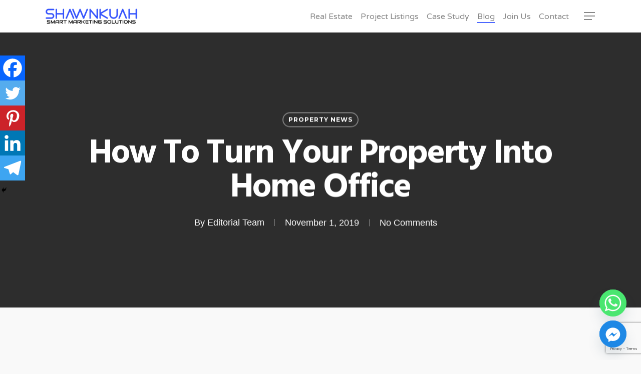

--- FILE ---
content_type: text/html; charset=UTF-8
request_url: https://shawnkuah.com/blog/property-news/how-to-turn-your-property-into-home-office/
body_size: 72924
content:
<!doctype html>
<html dir="ltr" lang="en-US" prefix="og: https://ogp.me/ns#" class="no-js">
<head>
	<meta charset="UTF-8">
	<meta name="viewport" content="width=device-width, initial-scale=1, maximum-scale=1, user-scalable=0" />		<script type="text/javascript">
			window.flatStyles = window.flatStyles || ''

			window.lightspeedOptimizeStylesheet = function () {
				const currentStylesheet = document.querySelector( '.tcb-lightspeed-style:not([data-ls-optimized])' )

				if ( currentStylesheet ) {
					try {
						if ( currentStylesheet.sheet && currentStylesheet.sheet.cssRules ) {
							if ( window.flatStyles ) {
								if ( this.optimizing ) {
									setTimeout( window.lightspeedOptimizeStylesheet.bind( this ), 24 )
								} else {
									this.optimizing = true;

									let rulesIndex = 0;

									while ( rulesIndex < currentStylesheet.sheet.cssRules.length ) {
										const rule = currentStylesheet.sheet.cssRules[ rulesIndex ]
										/* remove rules that already exist in the page */
										if ( rule.type === CSSRule.STYLE_RULE && window.flatStyles.includes( `${rule.selectorText}{` ) ) {
											currentStylesheet.sheet.deleteRule( rulesIndex )
										} else {
											rulesIndex ++
										}
									}
									/* optimize, mark it such, move to the next file, append the styles we have until now */
									currentStylesheet.setAttribute( 'data-ls-optimized', '1' )

									window.flatStyles += currentStylesheet.innerHTML

									this.optimizing = false
								}
							} else {
								window.flatStyles = currentStylesheet.innerHTML
								currentStylesheet.setAttribute( 'data-ls-optimized', '1' )
							}
						}
					} catch ( error ) {
						console.warn( error )
					}

					if ( currentStylesheet.parentElement.tagName !== 'HEAD' ) {
						/* always make sure that those styles end up in the head */
						const stylesheetID = currentStylesheet.id;
						/**
						 * make sure that there is only one copy of the css
						 * e.g display CSS
						 */
						if ( ( ! stylesheetID || ( stylesheetID && ! document.querySelector( `head #${stylesheetID}` ) ) ) ) {
							document.head.prepend( currentStylesheet )
						} else {
							currentStylesheet.remove();
						}
					}
				}
			}

			window.lightspeedOptimizeFlat = function ( styleSheetElement ) {
				if ( document.querySelectorAll( 'link[href*="thrive_flat.css"]' ).length > 1 ) {
					/* disable this flat if we already have one */
					styleSheetElement.setAttribute( 'disabled', true )
				} else {
					/* if this is the first one, make sure he's in head */
					if ( styleSheetElement.parentElement.tagName !== 'HEAD' ) {
						document.head.append( styleSheetElement )
					}
				}
			}
		</script>
		<title>How to turn your property into home office - Shawn Kuah</title>
<style>
#wpadminbar #wp-admin-bar-wccp_free_top_button .ab-icon:before {
	content: "\f160";
	color: #02CA02;
	top: 3px;
}
#wpadminbar #wp-admin-bar-wccp_free_top_button .ab-icon {
	transform: rotate(45deg);
}
</style>
	<style>img:is([sizes="auto" i], [sizes^="auto," i]) { contain-intrinsic-size: 3000px 1500px }</style>
	
		<!-- All in One SEO 4.7.7.2 - aioseo.com -->
	<meta name="description" content="Are you an enterprising entrepreneur? We know many people are, and want to find a way to turn their homes into offices. It’s good to know, then, that you can actually turn your HDB into an office. We’ve put a handy guide together to help you through this process. What are the requirements? If you" />
	<meta name="robots" content="max-image-preview:large" />
	<meta name="author" content="Editorial Team"/>
	<meta name="google-site-verification" content="tD8ixRenqJnqnVjW3wCcUk7b59dg8XoimDLjIY6s4UM" />
	<link rel="canonical" href="https://shawnkuah.com/blog/property-news/how-to-turn-your-property-into-home-office/" />
	<meta name="generator" content="All in One SEO (AIOSEO) 4.7.7.2" />
		<meta property="og:locale" content="en_US" />
		<meta property="og:site_name" content="Shawn Kuah - Top Property Agent In Singapore With Asset Progression Strategy" />
		<meta property="og:type" content="article" />
		<meta property="og:title" content="How to turn your property into home office - Shawn Kuah" />
		<meta property="og:description" content="Are you an enterprising entrepreneur? We know many people are, and want to find a way to turn their homes into offices. It’s good to know, then, that you can actually turn your HDB into an office. We’ve put a handy guide together to help you through this process. What are the requirements? If you" />
		<meta property="og:url" content="https://shawnkuah.com/blog/property-news/how-to-turn-your-property-into-home-office/" />
		<meta property="article:published_time" content="2019-10-31T16:00:00+00:00" />
		<meta property="article:modified_time" content="2020-01-06T15:36:12+00:00" />
		<meta name="twitter:card" content="summary_large_image" />
		<meta name="twitter:title" content="How to turn your property into home office - Shawn Kuah" />
		<meta name="twitter:description" content="Are you an enterprising entrepreneur? We know many people are, and want to find a way to turn their homes into offices. It’s good to know, then, that you can actually turn your HDB into an office. We’ve put a handy guide together to help you through this process. What are the requirements? If you" />
		<script type="application/ld+json" class="aioseo-schema">
			{"@context":"https:\/\/schema.org","@graph":[{"@type":"BlogPosting","@id":"https:\/\/shawnkuah.com\/blog\/property-news\/how-to-turn-your-property-into-home-office\/#blogposting","name":"How to turn your property into home office - Shawn Kuah","headline":"How to turn your property into home office","author":{"@id":"https:\/\/shawnkuah.com\/blog\/author\/editorialteam\/#author"},"publisher":{"@id":"https:\/\/shawnkuah.com\/#organization"},"image":{"@type":"ImageObject","url":"https:\/\/shawnkuah.com\/wp-content\/uploads\/2019\/12\/how-to-turn-your-property-into-home-office_5e05f0c507245.jpeg","width":1200,"height":800},"datePublished":"2019-11-01T00:00:00+08:00","dateModified":"2020-01-06T23:36:12+08:00","inLanguage":"en-US","mainEntityOfPage":{"@id":"https:\/\/shawnkuah.com\/blog\/property-news\/how-to-turn-your-property-into-home-office\/#webpage"},"isPartOf":{"@id":"https:\/\/shawnkuah.com\/blog\/property-news\/how-to-turn-your-property-into-home-office\/#webpage"},"articleSection":"Property News"},{"@type":"BreadcrumbList","@id":"https:\/\/shawnkuah.com\/blog\/property-news\/how-to-turn-your-property-into-home-office\/#breadcrumblist","itemListElement":[{"@type":"ListItem","@id":"https:\/\/shawnkuah.com\/#listItem","position":1,"name":"Home","item":"https:\/\/shawnkuah.com\/","nextItem":{"@type":"ListItem","@id":"https:\/\/shawnkuah.com\/blog\/category\/property-news\/#listItem","name":"Property News"}},{"@type":"ListItem","@id":"https:\/\/shawnkuah.com\/blog\/category\/property-news\/#listItem","position":2,"name":"Property News","item":"https:\/\/shawnkuah.com\/blog\/category\/property-news\/","nextItem":{"@type":"ListItem","@id":"https:\/\/shawnkuah.com\/blog\/property-news\/how-to-turn-your-property-into-home-office\/#listItem","name":"How to turn your property into home office"},"previousItem":{"@type":"ListItem","@id":"https:\/\/shawnkuah.com\/#listItem","name":"Home"}},{"@type":"ListItem","@id":"https:\/\/shawnkuah.com\/blog\/property-news\/how-to-turn-your-property-into-home-office\/#listItem","position":3,"name":"How to turn your property into home office","previousItem":{"@type":"ListItem","@id":"https:\/\/shawnkuah.com\/blog\/category\/property-news\/#listItem","name":"Property News"}}]},{"@type":"Organization","@id":"https:\/\/shawnkuah.com\/#organization","name":"Shawn Kuah","description":"Top Property Agent In Singapore With Asset Progression Strategy","url":"https:\/\/shawnkuah.com\/"},{"@type":"Person","@id":"https:\/\/shawnkuah.com\/blog\/author\/editorialteam\/#author","url":"https:\/\/shawnkuah.com\/blog\/author\/editorialteam\/","name":"Editorial Team","image":{"@type":"ImageObject","@id":"https:\/\/shawnkuah.com\/blog\/property-news\/how-to-turn-your-property-into-home-office\/#authorImage","url":"https:\/\/secure.gravatar.com\/avatar\/0ee33d3b49d70457c6aec17171707be1?s=96&d=mm&r=g","width":96,"height":96,"caption":"Editorial Team"}},{"@type":"WebPage","@id":"https:\/\/shawnkuah.com\/blog\/property-news\/how-to-turn-your-property-into-home-office\/#webpage","url":"https:\/\/shawnkuah.com\/blog\/property-news\/how-to-turn-your-property-into-home-office\/","name":"How to turn your property into home office - Shawn Kuah","description":"Are you an enterprising entrepreneur? We know many people are, and want to find a way to turn their homes into offices. It\u2019s good to know, then, that you can actually turn your HDB into an office. We\u2019ve put a handy guide together to help you through this process. What are the requirements? If you","inLanguage":"en-US","isPartOf":{"@id":"https:\/\/shawnkuah.com\/#website"},"breadcrumb":{"@id":"https:\/\/shawnkuah.com\/blog\/property-news\/how-to-turn-your-property-into-home-office\/#breadcrumblist"},"author":{"@id":"https:\/\/shawnkuah.com\/blog\/author\/editorialteam\/#author"},"creator":{"@id":"https:\/\/shawnkuah.com\/blog\/author\/editorialteam\/#author"},"image":{"@type":"ImageObject","url":"https:\/\/shawnkuah.com\/wp-content\/uploads\/2019\/12\/how-to-turn-your-property-into-home-office_5e05f0c507245.jpeg","@id":"https:\/\/shawnkuah.com\/blog\/property-news\/how-to-turn-your-property-into-home-office\/#mainImage","width":1200,"height":800},"primaryImageOfPage":{"@id":"https:\/\/shawnkuah.com\/blog\/property-news\/how-to-turn-your-property-into-home-office\/#mainImage"},"datePublished":"2019-11-01T00:00:00+08:00","dateModified":"2020-01-06T23:36:12+08:00"},{"@type":"WebSite","@id":"https:\/\/shawnkuah.com\/#website","url":"https:\/\/shawnkuah.com\/","name":"Shawn Kuah","description":"Top Property Agent In Singapore With Asset Progression Strategy","inLanguage":"en-US","publisher":{"@id":"https:\/\/shawnkuah.com\/#organization"}}]}
		</script>
		<!-- All in One SEO -->

<link rel='dns-prefetch' href='//maxcdn.bootstrapcdn.com' />
<link rel='dns-prefetch' href='//fonts.googleapis.com' />
<link rel="alternate" type="application/rss+xml" title="Shawn Kuah &raquo; Feed" href="https://shawnkuah.com/feed/" />
<link rel="alternate" type="application/rss+xml" title="Shawn Kuah &raquo; Comments Feed" href="https://shawnkuah.com/comments/feed/" />
<link rel="alternate" type="application/rss+xml" title="Shawn Kuah &raquo; How to turn your property into home office Comments Feed" href="https://shawnkuah.com/blog/property-news/how-to-turn-your-property-into-home-office/feed/" />
		<!-- This site uses the Google Analytics by MonsterInsights plugin v9.11.1 - Using Analytics tracking - https://www.monsterinsights.com/ -->
							<script src="//www.googletagmanager.com/gtag/js?id=G-W5MHC12GVL"  data-cfasync="false" data-wpfc-render="false" type="text/javascript" async></script>
			<script data-cfasync="false" data-wpfc-render="false" type="text/javascript">
				var mi_version = '9.11.1';
				var mi_track_user = true;
				var mi_no_track_reason = '';
								var MonsterInsightsDefaultLocations = {"page_location":"https:\/\/shawnkuah.com\/blog\/property-news\/how-to-turn-your-property-into-home-office\/"};
								if ( typeof MonsterInsightsPrivacyGuardFilter === 'function' ) {
					var MonsterInsightsLocations = (typeof MonsterInsightsExcludeQuery === 'object') ? MonsterInsightsPrivacyGuardFilter( MonsterInsightsExcludeQuery ) : MonsterInsightsPrivacyGuardFilter( MonsterInsightsDefaultLocations );
				} else {
					var MonsterInsightsLocations = (typeof MonsterInsightsExcludeQuery === 'object') ? MonsterInsightsExcludeQuery : MonsterInsightsDefaultLocations;
				}

								var disableStrs = [
										'ga-disable-G-W5MHC12GVL',
									];

				/* Function to detect opted out users */
				function __gtagTrackerIsOptedOut() {
					for (var index = 0; index < disableStrs.length; index++) {
						if (document.cookie.indexOf(disableStrs[index] + '=true') > -1) {
							return true;
						}
					}

					return false;
				}

				/* Disable tracking if the opt-out cookie exists. */
				if (__gtagTrackerIsOptedOut()) {
					for (var index = 0; index < disableStrs.length; index++) {
						window[disableStrs[index]] = true;
					}
				}

				/* Opt-out function */
				function __gtagTrackerOptout() {
					for (var index = 0; index < disableStrs.length; index++) {
						document.cookie = disableStrs[index] + '=true; expires=Thu, 31 Dec 2099 23:59:59 UTC; path=/';
						window[disableStrs[index]] = true;
					}
				}

				if ('undefined' === typeof gaOptout) {
					function gaOptout() {
						__gtagTrackerOptout();
					}
				}
								window.dataLayer = window.dataLayer || [];

				window.MonsterInsightsDualTracker = {
					helpers: {},
					trackers: {},
				};
				if (mi_track_user) {
					function __gtagDataLayer() {
						dataLayer.push(arguments);
					}

					function __gtagTracker(type, name, parameters) {
						if (!parameters) {
							parameters = {};
						}

						if (parameters.send_to) {
							__gtagDataLayer.apply(null, arguments);
							return;
						}

						if (type === 'event') {
														parameters.send_to = monsterinsights_frontend.v4_id;
							var hookName = name;
							if (typeof parameters['event_category'] !== 'undefined') {
								hookName = parameters['event_category'] + ':' + name;
							}

							if (typeof MonsterInsightsDualTracker.trackers[hookName] !== 'undefined') {
								MonsterInsightsDualTracker.trackers[hookName](parameters);
							} else {
								__gtagDataLayer('event', name, parameters);
							}
							
						} else {
							__gtagDataLayer.apply(null, arguments);
						}
					}

					__gtagTracker('js', new Date());
					__gtagTracker('set', {
						'developer_id.dZGIzZG': true,
											});
					if ( MonsterInsightsLocations.page_location ) {
						__gtagTracker('set', MonsterInsightsLocations);
					}
										__gtagTracker('config', 'G-W5MHC12GVL', {"forceSSL":"true","link_attribution":"true"} );
										window.gtag = __gtagTracker;										(function () {
						/* https://developers.google.com/analytics/devguides/collection/analyticsjs/ */
						/* ga and __gaTracker compatibility shim. */
						var noopfn = function () {
							return null;
						};
						var newtracker = function () {
							return new Tracker();
						};
						var Tracker = function () {
							return null;
						};
						var p = Tracker.prototype;
						p.get = noopfn;
						p.set = noopfn;
						p.send = function () {
							var args = Array.prototype.slice.call(arguments);
							args.unshift('send');
							__gaTracker.apply(null, args);
						};
						var __gaTracker = function () {
							var len = arguments.length;
							if (len === 0) {
								return;
							}
							var f = arguments[len - 1];
							if (typeof f !== 'object' || f === null || typeof f.hitCallback !== 'function') {
								if ('send' === arguments[0]) {
									var hitConverted, hitObject = false, action;
									if ('event' === arguments[1]) {
										if ('undefined' !== typeof arguments[3]) {
											hitObject = {
												'eventAction': arguments[3],
												'eventCategory': arguments[2],
												'eventLabel': arguments[4],
												'value': arguments[5] ? arguments[5] : 1,
											}
										}
									}
									if ('pageview' === arguments[1]) {
										if ('undefined' !== typeof arguments[2]) {
											hitObject = {
												'eventAction': 'page_view',
												'page_path': arguments[2],
											}
										}
									}
									if (typeof arguments[2] === 'object') {
										hitObject = arguments[2];
									}
									if (typeof arguments[5] === 'object') {
										Object.assign(hitObject, arguments[5]);
									}
									if ('undefined' !== typeof arguments[1].hitType) {
										hitObject = arguments[1];
										if ('pageview' === hitObject.hitType) {
											hitObject.eventAction = 'page_view';
										}
									}
									if (hitObject) {
										action = 'timing' === arguments[1].hitType ? 'timing_complete' : hitObject.eventAction;
										hitConverted = mapArgs(hitObject);
										__gtagTracker('event', action, hitConverted);
									}
								}
								return;
							}

							function mapArgs(args) {
								var arg, hit = {};
								var gaMap = {
									'eventCategory': 'event_category',
									'eventAction': 'event_action',
									'eventLabel': 'event_label',
									'eventValue': 'event_value',
									'nonInteraction': 'non_interaction',
									'timingCategory': 'event_category',
									'timingVar': 'name',
									'timingValue': 'value',
									'timingLabel': 'event_label',
									'page': 'page_path',
									'location': 'page_location',
									'title': 'page_title',
									'referrer' : 'page_referrer',
								};
								for (arg in args) {
																		if (!(!args.hasOwnProperty(arg) || !gaMap.hasOwnProperty(arg))) {
										hit[gaMap[arg]] = args[arg];
									} else {
										hit[arg] = args[arg];
									}
								}
								return hit;
							}

							try {
								f.hitCallback();
							} catch (ex) {
							}
						};
						__gaTracker.create = newtracker;
						__gaTracker.getByName = newtracker;
						__gaTracker.getAll = function () {
							return [];
						};
						__gaTracker.remove = noopfn;
						__gaTracker.loaded = true;
						window['__gaTracker'] = __gaTracker;
					})();
									} else {
										console.log("");
					(function () {
						function __gtagTracker() {
							return null;
						}

						window['__gtagTracker'] = __gtagTracker;
						window['gtag'] = __gtagTracker;
					})();
									}
			</script>
							<!-- / Google Analytics by MonsterInsights -->
		<script type="text/javascript">
/* <![CDATA[ */
window._wpemojiSettings = {"baseUrl":"https:\/\/s.w.org\/images\/core\/emoji\/15.0.3\/72x72\/","ext":".png","svgUrl":"https:\/\/s.w.org\/images\/core\/emoji\/15.0.3\/svg\/","svgExt":".svg","source":{"concatemoji":"https:\/\/shawnkuah.com\/wp-includes\/js\/wp-emoji-release.min.js?ver=6.7.4"}};
/*! This file is auto-generated */
!function(i,n){var o,s,e;function c(e){try{var t={supportTests:e,timestamp:(new Date).valueOf()};sessionStorage.setItem(o,JSON.stringify(t))}catch(e){}}function p(e,t,n){e.clearRect(0,0,e.canvas.width,e.canvas.height),e.fillText(t,0,0);var t=new Uint32Array(e.getImageData(0,0,e.canvas.width,e.canvas.height).data),r=(e.clearRect(0,0,e.canvas.width,e.canvas.height),e.fillText(n,0,0),new Uint32Array(e.getImageData(0,0,e.canvas.width,e.canvas.height).data));return t.every(function(e,t){return e===r[t]})}function u(e,t,n){switch(t){case"flag":return n(e,"\ud83c\udff3\ufe0f\u200d\u26a7\ufe0f","\ud83c\udff3\ufe0f\u200b\u26a7\ufe0f")?!1:!n(e,"\ud83c\uddfa\ud83c\uddf3","\ud83c\uddfa\u200b\ud83c\uddf3")&&!n(e,"\ud83c\udff4\udb40\udc67\udb40\udc62\udb40\udc65\udb40\udc6e\udb40\udc67\udb40\udc7f","\ud83c\udff4\u200b\udb40\udc67\u200b\udb40\udc62\u200b\udb40\udc65\u200b\udb40\udc6e\u200b\udb40\udc67\u200b\udb40\udc7f");case"emoji":return!n(e,"\ud83d\udc26\u200d\u2b1b","\ud83d\udc26\u200b\u2b1b")}return!1}function f(e,t,n){var r="undefined"!=typeof WorkerGlobalScope&&self instanceof WorkerGlobalScope?new OffscreenCanvas(300,150):i.createElement("canvas"),a=r.getContext("2d",{willReadFrequently:!0}),o=(a.textBaseline="top",a.font="600 32px Arial",{});return e.forEach(function(e){o[e]=t(a,e,n)}),o}function t(e){var t=i.createElement("script");t.src=e,t.defer=!0,i.head.appendChild(t)}"undefined"!=typeof Promise&&(o="wpEmojiSettingsSupports",s=["flag","emoji"],n.supports={everything:!0,everythingExceptFlag:!0},e=new Promise(function(e){i.addEventListener("DOMContentLoaded",e,{once:!0})}),new Promise(function(t){var n=function(){try{var e=JSON.parse(sessionStorage.getItem(o));if("object"==typeof e&&"number"==typeof e.timestamp&&(new Date).valueOf()<e.timestamp+604800&&"object"==typeof e.supportTests)return e.supportTests}catch(e){}return null}();if(!n){if("undefined"!=typeof Worker&&"undefined"!=typeof OffscreenCanvas&&"undefined"!=typeof URL&&URL.createObjectURL&&"undefined"!=typeof Blob)try{var e="postMessage("+f.toString()+"("+[JSON.stringify(s),u.toString(),p.toString()].join(",")+"));",r=new Blob([e],{type:"text/javascript"}),a=new Worker(URL.createObjectURL(r),{name:"wpTestEmojiSupports"});return void(a.onmessage=function(e){c(n=e.data),a.terminate(),t(n)})}catch(e){}c(n=f(s,u,p))}t(n)}).then(function(e){for(var t in e)n.supports[t]=e[t],n.supports.everything=n.supports.everything&&n.supports[t],"flag"!==t&&(n.supports.everythingExceptFlag=n.supports.everythingExceptFlag&&n.supports[t]);n.supports.everythingExceptFlag=n.supports.everythingExceptFlag&&!n.supports.flag,n.DOMReady=!1,n.readyCallback=function(){n.DOMReady=!0}}).then(function(){return e}).then(function(){var e;n.supports.everything||(n.readyCallback(),(e=n.source||{}).concatemoji?t(e.concatemoji):e.wpemoji&&e.twemoji&&(t(e.twemoji),t(e.wpemoji)))}))}((window,document),window._wpemojiSettings);
/* ]]> */
</script>
<link rel='stylesheet' id='sbi_styles-css' href='https://shawnkuah.com/wp-content/plugins/instagram-feed/css/sbi-styles.min.css?ver=6.6.1' type='text/css' media='all' />
<style id='wp-emoji-styles-inline-css' type='text/css'>

	img.wp-smiley, img.emoji {
		display: inline !important;
		border: none !important;
		box-shadow: none !important;
		height: 1em !important;
		width: 1em !important;
		margin: 0 0.07em !important;
		vertical-align: -0.1em !important;
		background: none !important;
		padding: 0 !important;
	}
</style>
<link rel='stylesheet' id='wp-block-library-css' href='https://shawnkuah.com/wp-includes/css/dist/block-library/style.min.css?ver=6.7.4' type='text/css' media='all' />
<style id='pdfemb-pdf-embedder-viewer-style-inline-css' type='text/css'>
.wp-block-pdfemb-pdf-embedder-viewer{max-width:none}

</style>
<style id='global-styles-inline-css' type='text/css'>
:root{--wp--preset--aspect-ratio--square: 1;--wp--preset--aspect-ratio--4-3: 4/3;--wp--preset--aspect-ratio--3-4: 3/4;--wp--preset--aspect-ratio--3-2: 3/2;--wp--preset--aspect-ratio--2-3: 2/3;--wp--preset--aspect-ratio--16-9: 16/9;--wp--preset--aspect-ratio--9-16: 9/16;--wp--preset--color--black: #000000;--wp--preset--color--cyan-bluish-gray: #abb8c3;--wp--preset--color--white: #ffffff;--wp--preset--color--pale-pink: #f78da7;--wp--preset--color--vivid-red: #cf2e2e;--wp--preset--color--luminous-vivid-orange: #ff6900;--wp--preset--color--luminous-vivid-amber: #fcb900;--wp--preset--color--light-green-cyan: #7bdcb5;--wp--preset--color--vivid-green-cyan: #00d084;--wp--preset--color--pale-cyan-blue: #8ed1fc;--wp--preset--color--vivid-cyan-blue: #0693e3;--wp--preset--color--vivid-purple: #9b51e0;--wp--preset--gradient--vivid-cyan-blue-to-vivid-purple: linear-gradient(135deg,rgba(6,147,227,1) 0%,rgb(155,81,224) 100%);--wp--preset--gradient--light-green-cyan-to-vivid-green-cyan: linear-gradient(135deg,rgb(122,220,180) 0%,rgb(0,208,130) 100%);--wp--preset--gradient--luminous-vivid-amber-to-luminous-vivid-orange: linear-gradient(135deg,rgba(252,185,0,1) 0%,rgba(255,105,0,1) 100%);--wp--preset--gradient--luminous-vivid-orange-to-vivid-red: linear-gradient(135deg,rgba(255,105,0,1) 0%,rgb(207,46,46) 100%);--wp--preset--gradient--very-light-gray-to-cyan-bluish-gray: linear-gradient(135deg,rgb(238,238,238) 0%,rgb(169,184,195) 100%);--wp--preset--gradient--cool-to-warm-spectrum: linear-gradient(135deg,rgb(74,234,220) 0%,rgb(151,120,209) 20%,rgb(207,42,186) 40%,rgb(238,44,130) 60%,rgb(251,105,98) 80%,rgb(254,248,76) 100%);--wp--preset--gradient--blush-light-purple: linear-gradient(135deg,rgb(255,206,236) 0%,rgb(152,150,240) 100%);--wp--preset--gradient--blush-bordeaux: linear-gradient(135deg,rgb(254,205,165) 0%,rgb(254,45,45) 50%,rgb(107,0,62) 100%);--wp--preset--gradient--luminous-dusk: linear-gradient(135deg,rgb(255,203,112) 0%,rgb(199,81,192) 50%,rgb(65,88,208) 100%);--wp--preset--gradient--pale-ocean: linear-gradient(135deg,rgb(255,245,203) 0%,rgb(182,227,212) 50%,rgb(51,167,181) 100%);--wp--preset--gradient--electric-grass: linear-gradient(135deg,rgb(202,248,128) 0%,rgb(113,206,126) 100%);--wp--preset--gradient--midnight: linear-gradient(135deg,rgb(2,3,129) 0%,rgb(40,116,252) 100%);--wp--preset--font-size--small: 13px;--wp--preset--font-size--medium: 20px;--wp--preset--font-size--large: 36px;--wp--preset--font-size--x-large: 42px;--wp--preset--spacing--20: 0.44rem;--wp--preset--spacing--30: 0.67rem;--wp--preset--spacing--40: 1rem;--wp--preset--spacing--50: 1.5rem;--wp--preset--spacing--60: 2.25rem;--wp--preset--spacing--70: 3.38rem;--wp--preset--spacing--80: 5.06rem;--wp--preset--shadow--natural: 6px 6px 9px rgba(0, 0, 0, 0.2);--wp--preset--shadow--deep: 12px 12px 50px rgba(0, 0, 0, 0.4);--wp--preset--shadow--sharp: 6px 6px 0px rgba(0, 0, 0, 0.2);--wp--preset--shadow--outlined: 6px 6px 0px -3px rgba(255, 255, 255, 1), 6px 6px rgba(0, 0, 0, 1);--wp--preset--shadow--crisp: 6px 6px 0px rgba(0, 0, 0, 1);}:root { --wp--style--global--content-size: 1300px;--wp--style--global--wide-size: 1300px; }:where(body) { margin: 0; }.wp-site-blocks > .alignleft { float: left; margin-right: 2em; }.wp-site-blocks > .alignright { float: right; margin-left: 2em; }.wp-site-blocks > .aligncenter { justify-content: center; margin-left: auto; margin-right: auto; }:where(.is-layout-flex){gap: 0.5em;}:where(.is-layout-grid){gap: 0.5em;}.is-layout-flow > .alignleft{float: left;margin-inline-start: 0;margin-inline-end: 2em;}.is-layout-flow > .alignright{float: right;margin-inline-start: 2em;margin-inline-end: 0;}.is-layout-flow > .aligncenter{margin-left: auto !important;margin-right: auto !important;}.is-layout-constrained > .alignleft{float: left;margin-inline-start: 0;margin-inline-end: 2em;}.is-layout-constrained > .alignright{float: right;margin-inline-start: 2em;margin-inline-end: 0;}.is-layout-constrained > .aligncenter{margin-left: auto !important;margin-right: auto !important;}.is-layout-constrained > :where(:not(.alignleft):not(.alignright):not(.alignfull)){max-width: var(--wp--style--global--content-size);margin-left: auto !important;margin-right: auto !important;}.is-layout-constrained > .alignwide{max-width: var(--wp--style--global--wide-size);}body .is-layout-flex{display: flex;}.is-layout-flex{flex-wrap: wrap;align-items: center;}.is-layout-flex > :is(*, div){margin: 0;}body .is-layout-grid{display: grid;}.is-layout-grid > :is(*, div){margin: 0;}body{padding-top: 0px;padding-right: 0px;padding-bottom: 0px;padding-left: 0px;}:root :where(.wp-element-button, .wp-block-button__link){background-color: #32373c;border-width: 0;color: #fff;font-family: inherit;font-size: inherit;line-height: inherit;padding: calc(0.667em + 2px) calc(1.333em + 2px);text-decoration: none;}.has-black-color{color: var(--wp--preset--color--black) !important;}.has-cyan-bluish-gray-color{color: var(--wp--preset--color--cyan-bluish-gray) !important;}.has-white-color{color: var(--wp--preset--color--white) !important;}.has-pale-pink-color{color: var(--wp--preset--color--pale-pink) !important;}.has-vivid-red-color{color: var(--wp--preset--color--vivid-red) !important;}.has-luminous-vivid-orange-color{color: var(--wp--preset--color--luminous-vivid-orange) !important;}.has-luminous-vivid-amber-color{color: var(--wp--preset--color--luminous-vivid-amber) !important;}.has-light-green-cyan-color{color: var(--wp--preset--color--light-green-cyan) !important;}.has-vivid-green-cyan-color{color: var(--wp--preset--color--vivid-green-cyan) !important;}.has-pale-cyan-blue-color{color: var(--wp--preset--color--pale-cyan-blue) !important;}.has-vivid-cyan-blue-color{color: var(--wp--preset--color--vivid-cyan-blue) !important;}.has-vivid-purple-color{color: var(--wp--preset--color--vivid-purple) !important;}.has-black-background-color{background-color: var(--wp--preset--color--black) !important;}.has-cyan-bluish-gray-background-color{background-color: var(--wp--preset--color--cyan-bluish-gray) !important;}.has-white-background-color{background-color: var(--wp--preset--color--white) !important;}.has-pale-pink-background-color{background-color: var(--wp--preset--color--pale-pink) !important;}.has-vivid-red-background-color{background-color: var(--wp--preset--color--vivid-red) !important;}.has-luminous-vivid-orange-background-color{background-color: var(--wp--preset--color--luminous-vivid-orange) !important;}.has-luminous-vivid-amber-background-color{background-color: var(--wp--preset--color--luminous-vivid-amber) !important;}.has-light-green-cyan-background-color{background-color: var(--wp--preset--color--light-green-cyan) !important;}.has-vivid-green-cyan-background-color{background-color: var(--wp--preset--color--vivid-green-cyan) !important;}.has-pale-cyan-blue-background-color{background-color: var(--wp--preset--color--pale-cyan-blue) !important;}.has-vivid-cyan-blue-background-color{background-color: var(--wp--preset--color--vivid-cyan-blue) !important;}.has-vivid-purple-background-color{background-color: var(--wp--preset--color--vivid-purple) !important;}.has-black-border-color{border-color: var(--wp--preset--color--black) !important;}.has-cyan-bluish-gray-border-color{border-color: var(--wp--preset--color--cyan-bluish-gray) !important;}.has-white-border-color{border-color: var(--wp--preset--color--white) !important;}.has-pale-pink-border-color{border-color: var(--wp--preset--color--pale-pink) !important;}.has-vivid-red-border-color{border-color: var(--wp--preset--color--vivid-red) !important;}.has-luminous-vivid-orange-border-color{border-color: var(--wp--preset--color--luminous-vivid-orange) !important;}.has-luminous-vivid-amber-border-color{border-color: var(--wp--preset--color--luminous-vivid-amber) !important;}.has-light-green-cyan-border-color{border-color: var(--wp--preset--color--light-green-cyan) !important;}.has-vivid-green-cyan-border-color{border-color: var(--wp--preset--color--vivid-green-cyan) !important;}.has-pale-cyan-blue-border-color{border-color: var(--wp--preset--color--pale-cyan-blue) !important;}.has-vivid-cyan-blue-border-color{border-color: var(--wp--preset--color--vivid-cyan-blue) !important;}.has-vivid-purple-border-color{border-color: var(--wp--preset--color--vivid-purple) !important;}.has-vivid-cyan-blue-to-vivid-purple-gradient-background{background: var(--wp--preset--gradient--vivid-cyan-blue-to-vivid-purple) !important;}.has-light-green-cyan-to-vivid-green-cyan-gradient-background{background: var(--wp--preset--gradient--light-green-cyan-to-vivid-green-cyan) !important;}.has-luminous-vivid-amber-to-luminous-vivid-orange-gradient-background{background: var(--wp--preset--gradient--luminous-vivid-amber-to-luminous-vivid-orange) !important;}.has-luminous-vivid-orange-to-vivid-red-gradient-background{background: var(--wp--preset--gradient--luminous-vivid-orange-to-vivid-red) !important;}.has-very-light-gray-to-cyan-bluish-gray-gradient-background{background: var(--wp--preset--gradient--very-light-gray-to-cyan-bluish-gray) !important;}.has-cool-to-warm-spectrum-gradient-background{background: var(--wp--preset--gradient--cool-to-warm-spectrum) !important;}.has-blush-light-purple-gradient-background{background: var(--wp--preset--gradient--blush-light-purple) !important;}.has-blush-bordeaux-gradient-background{background: var(--wp--preset--gradient--blush-bordeaux) !important;}.has-luminous-dusk-gradient-background{background: var(--wp--preset--gradient--luminous-dusk) !important;}.has-pale-ocean-gradient-background{background: var(--wp--preset--gradient--pale-ocean) !important;}.has-electric-grass-gradient-background{background: var(--wp--preset--gradient--electric-grass) !important;}.has-midnight-gradient-background{background: var(--wp--preset--gradient--midnight) !important;}.has-small-font-size{font-size: var(--wp--preset--font-size--small) !important;}.has-medium-font-size{font-size: var(--wp--preset--font-size--medium) !important;}.has-large-font-size{font-size: var(--wp--preset--font-size--large) !important;}.has-x-large-font-size{font-size: var(--wp--preset--font-size--x-large) !important;}
:where(.wp-block-post-template.is-layout-flex){gap: 1.25em;}:where(.wp-block-post-template.is-layout-grid){gap: 1.25em;}
:where(.wp-block-columns.is-layout-flex){gap: 2em;}:where(.wp-block-columns.is-layout-grid){gap: 2em;}
:root :where(.wp-block-pullquote){font-size: 1.5em;line-height: 1.6;}
</style>
<link rel='stylesheet' id='chaty-front-css-css' href='https://shawnkuah.com/wp-content/plugins/chaty/css/chaty-front.min.css?ver=3.3.41589038495' type='text/css' media='all' />
<link rel='stylesheet' id='contact-form-7-css' href='https://shawnkuah.com/wp-content/plugins/contact-form-7/includes/css/styles.css?ver=6.0.2' type='text/css' media='all' />
<link rel='stylesheet' id='salient-social-css' href='https://shawnkuah.com/wp-content/plugins/salient-social/css/style.css?ver=1.2.5' type='text/css' media='all' />
<style id='salient-social-inline-css' type='text/css'>

  .sharing-default-minimal .nectar-love.loved,
  body .nectar-social[data-color-override="override"].fixed > a:before, 
  body .nectar-social[data-color-override="override"].fixed .nectar-social-inner a,
  .sharing-default-minimal .nectar-social[data-color-override="override"] .nectar-social-inner a:hover,
  .nectar-social.vertical[data-color-override="override"] .nectar-social-inner a:hover {
    background-color: #3452ff;
  }
  .nectar-social.hover .nectar-love.loved,
  .nectar-social.hover > .nectar-love-button a:hover,
  .nectar-social[data-color-override="override"].hover > div a:hover,
  #single-below-header .nectar-social[data-color-override="override"].hover > div a:hover,
  .nectar-social[data-color-override="override"].hover .share-btn:hover,
  .sharing-default-minimal .nectar-social[data-color-override="override"] .nectar-social-inner a {
    border-color: #3452ff;
  }
  #single-below-header .nectar-social.hover .nectar-love.loved i,
  #single-below-header .nectar-social.hover[data-color-override="override"] a:hover,
  #single-below-header .nectar-social.hover[data-color-override="override"] a:hover i,
  #single-below-header .nectar-social.hover .nectar-love-button a:hover i,
  .nectar-love:hover i,
  .hover .nectar-love:hover .total_loves,
  .nectar-love.loved i,
  .nectar-social.hover .nectar-love.loved .total_loves,
  .nectar-social.hover .share-btn:hover, 
  .nectar-social[data-color-override="override"].hover .nectar-social-inner a:hover,
  .nectar-social[data-color-override="override"].hover > div:hover span,
  .sharing-default-minimal .nectar-social[data-color-override="override"] .nectar-social-inner a:not(:hover) i,
  .sharing-default-minimal .nectar-social[data-color-override="override"] .nectar-social-inner a:not(:hover) {
    color: #3452ff;
  }
</style>
<link rel='stylesheet' id='sr-partner-css' href='https://shawnkuah.com/wp-content/plugins/sr-partner/public/css/sr-partner-public.css?ver=1.3.12' type='text/css' media='all' />
<link rel='stylesheet' id='sr-partner-public-portfolio-css' href='https://shawnkuah.com/wp-content/plugins/sr-partner/public/css/sr-partner-public-portfolio.css?ver=1.3.12' type='text/css' media='all' />
<link rel='stylesheet' id='cff-css' href='https://shawnkuah.com/wp-content/plugins/custom-facebook-feed/assets/css/cff-style.min.css?ver=4.2.6' type='text/css' media='all' />
<link rel='stylesheet' id='sb-font-awesome-css' href='https://maxcdn.bootstrapcdn.com/font-awesome/4.7.0/css/font-awesome.min.css?ver=6.7.4' type='text/css' media='all' />
<link rel='stylesheet' id='font-awesome-css' href='https://shawnkuah.com/wp-content/themes/salient/css/font-awesome-legacy.min.css?ver=4.7.1' type='text/css' media='all' />
<link rel='stylesheet' id='salient-grid-system-css' href='https://shawnkuah.com/wp-content/themes/salient/css/build/grid-system.css?ver=17.0.6' type='text/css' media='all' />
<link rel='stylesheet' id='main-styles-css' href='https://shawnkuah.com/wp-content/themes/salient/css/build/style.css?ver=17.0.6' type='text/css' media='all' />
<style id='main-styles-inline-css' type='text/css'>
html:not(.page-trans-loaded) { background-color: #2c2f38; }
</style>
<link rel='stylesheet' id='nectar-single-styles-css' href='https://shawnkuah.com/wp-content/themes/salient/css/build/single.css?ver=17.0.6' type='text/css' media='all' />
<link rel='stylesheet' id='nectar-cf7-css' href='https://shawnkuah.com/wp-content/themes/salient/css/build/third-party/cf7.css?ver=17.0.6' type='text/css' media='all' />
<link rel='stylesheet' id='nectar-wpforms-css' href='https://shawnkuah.com/wp-content/themes/salient/css/build/third-party/wpforms.css?ver=17.0.6' type='text/css' media='all' />
<link rel='stylesheet' id='nectar_default_font_open_sans-css' href='https://fonts.googleapis.com/css?family=Open+Sans%3A300%2C400%2C600%2C700&#038;subset=latin%2Clatin-ext' type='text/css' media='all' />
<link rel='stylesheet' id='responsive-css' href='https://shawnkuah.com/wp-content/themes/salient/css/build/responsive.css?ver=17.0.6' type='text/css' media='all' />
<link rel='stylesheet' id='skin-material-css' href='https://shawnkuah.com/wp-content/themes/salient/css/build/skin-material.css?ver=17.0.6' type='text/css' media='all' />
<link rel='stylesheet' id='salient-wp-menu-dynamic-css' href='https://shawnkuah.com/wp-content/uploads/salient/menu-dynamic.css?ver=55490' type='text/css' media='all' />
<link rel='stylesheet' id='heateor_sss_frontend_css-css' href='https://shawnkuah.com/wp-content/plugins/sassy-social-share/public/css/sassy-social-share-public.css?ver=3.3.70' type='text/css' media='all' />
<style id='heateor_sss_frontend_css-inline-css' type='text/css'>
.heateor_sss_button_instagram span.heateor_sss_svg,a.heateor_sss_instagram span.heateor_sss_svg{background:radial-gradient(circle at 30% 107%,#fdf497 0,#fdf497 5%,#fd5949 45%,#d6249f 60%,#285aeb 90%)}.heateor_sss_horizontal_sharing .heateor_sss_svg,.heateor_sss_standard_follow_icons_container .heateor_sss_svg{color:#fff;border-width:0px;border-style:solid;border-color:transparent}.heateor_sss_horizontal_sharing .heateorSssTCBackground{color:#666}.heateor_sss_horizontal_sharing span.heateor_sss_svg:hover,.heateor_sss_standard_follow_icons_container span.heateor_sss_svg:hover{border-color:transparent;}.heateor_sss_vertical_sharing span.heateor_sss_svg,.heateor_sss_floating_follow_icons_container span.heateor_sss_svg{color:#fff;border-width:0px;border-style:solid;border-color:transparent;}.heateor_sss_vertical_sharing .heateorSssTCBackground{color:#666;}.heateor_sss_vertical_sharing span.heateor_sss_svg:hover,.heateor_sss_floating_follow_icons_container span.heateor_sss_svg:hover{border-color:transparent;}@media screen and (max-width:783px) {.heateor_sss_vertical_sharing{display:none!important}}div.heateor_sss_mobile_footer{display:none;}@media screen and (max-width:783px){div.heateor_sss_bottom_sharing .heateorSssTCBackground{background-color:white}div.heateor_sss_bottom_sharing{width:100%!important;left:0!important;}div.heateor_sss_bottom_sharing a{width:20% !important;}div.heateor_sss_bottom_sharing .heateor_sss_svg{width: 100% !important;}div.heateor_sss_bottom_sharing div.heateorSssTotalShareCount{font-size:1em!important;line-height:35px!important}div.heateor_sss_bottom_sharing div.heateorSssTotalShareText{font-size:.7em!important;line-height:0px!important}div.heateor_sss_mobile_footer{display:block;height:50px;}.heateor_sss_bottom_sharing{padding:0!important;display:block!important;width:auto!important;bottom:-2px!important;top: auto!important;}.heateor_sss_bottom_sharing .heateor_sss_square_count{line-height:inherit;}.heateor_sss_bottom_sharing .heateorSssSharingArrow{display:none;}.heateor_sss_bottom_sharing .heateorSssTCBackground{margin-right:1.1em!important}}
</style>
<link rel='stylesheet' id='dynamic-css-css' href='https://shawnkuah.com/wp-content/themes/salient/css/salient-dynamic-styles.css?ver=13995' type='text/css' media='all' />
<style id='dynamic-css-inline-css' type='text/css'>
#page-header-bg[data-post-hs="default_minimal"] .inner-wrap{text-align:center}#page-header-bg[data-post-hs="default_minimal"] .inner-wrap >a,.material #page-header-bg.fullscreen-header .inner-wrap >a{color:#fff;font-weight:600;border:var(--nectar-border-thickness) solid rgba(255,255,255,0.4);padding:4px 10px;margin:5px 6px 0 5px;display:inline-block;transition:all 0.2s ease;-webkit-transition:all 0.2s ease;font-size:14px;line-height:18px}body.material #page-header-bg.fullscreen-header .inner-wrap >a{margin-bottom:15px;}body.material #page-header-bg.fullscreen-header .inner-wrap >a{border:none;padding:6px 10px}body[data-button-style^="rounded"] #page-header-bg[data-post-hs="default_minimal"] .inner-wrap >a,body[data-button-style^="rounded"].material #page-header-bg.fullscreen-header .inner-wrap >a{border-radius:100px}body.single [data-post-hs="default_minimal"] #single-below-header span,body.single .heading-title[data-header-style="default_minimal"] #single-below-header span{line-height:14px;}#page-header-bg[data-post-hs="default_minimal"] #single-below-header{text-align:center;position:relative;z-index:100}#page-header-bg[data-post-hs="default_minimal"] #single-below-header span{float:none;display:inline-block}#page-header-bg[data-post-hs="default_minimal"] .inner-wrap >a:hover,#page-header-bg[data-post-hs="default_minimal"] .inner-wrap >a:focus{border-color:transparent}#page-header-bg.fullscreen-header .avatar,#page-header-bg[data-post-hs="default_minimal"] .avatar{border-radius:100%}#page-header-bg.fullscreen-header .meta-author span,#page-header-bg[data-post-hs="default_minimal"] .meta-author span{display:block}#page-header-bg.fullscreen-header .meta-author img{margin-bottom:0;height:50px;width:auto}#page-header-bg[data-post-hs="default_minimal"] .meta-author img{margin-bottom:0;height:40px;width:auto}#page-header-bg[data-post-hs="default_minimal"] .author-section{position:absolute;bottom:30px}#page-header-bg.fullscreen-header .meta-author,#page-header-bg[data-post-hs="default_minimal"] .meta-author{font-size:18px}#page-header-bg.fullscreen-header .author-section .meta-date,#page-header-bg[data-post-hs="default_minimal"] .author-section .meta-date{font-size:12px;color:rgba(255,255,255,0.8)}#page-header-bg.fullscreen-header .author-section .meta-date i{font-size:12px}#page-header-bg[data-post-hs="default_minimal"] .author-section .meta-date i{font-size:11px;line-height:14px}#page-header-bg[data-post-hs="default_minimal"] .author-section .avatar-post-info{position:relative;top:-5px}#page-header-bg.fullscreen-header .author-section a,#page-header-bg[data-post-hs="default_minimal"] .author-section a{display:block;margin-bottom:-2px}#page-header-bg[data-post-hs="default_minimal"] .author-section a{font-size:14px;line-height:14px}#page-header-bg.fullscreen-header .author-section a:hover,#page-header-bg[data-post-hs="default_minimal"] .author-section a:hover{color:rgba(255,255,255,0.85)!important}#page-header-bg.fullscreen-header .author-section,#page-header-bg[data-post-hs="default_minimal"] .author-section{width:100%;z-index:10;text-align:center}#page-header-bg.fullscreen-header .author-section{margin-top:25px;}#page-header-bg.fullscreen-header .author-section span,#page-header-bg[data-post-hs="default_minimal"] .author-section span{padding-left:0;line-height:20px;font-size:20px}#page-header-bg.fullscreen-header .author-section .avatar-post-info,#page-header-bg[data-post-hs="default_minimal"] .author-section .avatar-post-info{margin-left:10px}#page-header-bg.fullscreen-header .author-section .avatar-post-info,#page-header-bg.fullscreen-header .author-section .meta-author,#page-header-bg[data-post-hs="default_minimal"] .author-section .avatar-post-info,#page-header-bg[data-post-hs="default_minimal"] .author-section .meta-author{text-align:left;display:inline-block;top:9px}@media only screen and (min-width :690px) and (max-width :999px){body.single-post #page-header-bg[data-post-hs="default_minimal"]{padding-top:10%;padding-bottom:10%;}}@media only screen and (max-width :690px){#ajax-content-wrap #page-header-bg[data-post-hs="default_minimal"] #single-below-header span:not(.rich-snippet-hidden),#ajax-content-wrap .row.heading-title[data-header-style="default_minimal"] .col.section-title span.meta-category{display:inline-block;}.container-wrap[data-remove-post-comment-number="0"][data-remove-post-author="0"][data-remove-post-date="0"] .heading-title[data-header-style="default_minimal"] #single-below-header > span,#page-header-bg[data-post-hs="default_minimal"] .span_6[data-remove-post-comment-number="0"][data-remove-post-author="0"][data-remove-post-date="0"] #single-below-header > span{padding:0 8px;}.container-wrap[data-remove-post-comment-number="0"][data-remove-post-author="0"][data-remove-post-date="0"] .heading-title[data-header-style="default_minimal"] #single-below-header span,#page-header-bg[data-post-hs="default_minimal"] .span_6[data-remove-post-comment-number="0"][data-remove-post-author="0"][data-remove-post-date="0"] #single-below-header span{font-size:13px;line-height:10px;}.material #page-header-bg.fullscreen-header .author-section{margin-top:5px;}#page-header-bg.fullscreen-header .author-section{bottom:20px;}#page-header-bg.fullscreen-header .author-section .meta-date:not(.updated){margin-top:-4px;display:block;}#page-header-bg.fullscreen-header .author-section .avatar-post-info{margin:10px 0 0 0;}}#page-header-bg h1,#page-header-bg .subheader,.nectar-box-roll .overlaid-content h1,.nectar-box-roll .overlaid-content .subheader,#page-header-bg #portfolio-nav a i,body .section-title #portfolio-nav a:hover i,.page-header-no-bg h1,.page-header-no-bg span,#page-header-bg #portfolio-nav a i,#page-header-bg span,#page-header-bg #single-below-header a:hover,#page-header-bg #single-below-header a:focus,#page-header-bg.fullscreen-header .author-section a{color:#ffffff!important;}body #page-header-bg .pinterest-share i,body #page-header-bg .facebook-share i,body #page-header-bg .linkedin-share i,body #page-header-bg .twitter-share i,body #page-header-bg .google-plus-share i,body #page-header-bg .icon-salient-heart,body #page-header-bg .icon-salient-heart-2{color:#ffffff;}#page-header-bg[data-post-hs="default_minimal"] .inner-wrap > a:not(:hover){color:#ffffff;border-color:rgba(255,255,255,0.4);}.single #page-header-bg #single-below-header > span{border-color:rgba(255,255,255,0.4);}body .section-title #portfolio-nav a:hover i{opacity:0.75;}.single #page-header-bg .blog-title #single-meta .nectar-social.hover > div a,.single #page-header-bg .blog-title #single-meta > div a,.single #page-header-bg .blog-title #single-meta ul .n-shortcode a,#page-header-bg .blog-title #single-meta .nectar-social.hover .share-btn{border-color:rgba(255,255,255,0.4);}.single #page-header-bg .blog-title #single-meta .nectar-social.hover > div a:hover,#page-header-bg .blog-title #single-meta .nectar-social.hover .share-btn:hover,.single #page-header-bg .blog-title #single-meta div > a:hover,.single #page-header-bg .blog-title #single-meta ul .n-shortcode a:hover,.single #page-header-bg .blog-title #single-meta ul li:not(.meta-share-count):hover > a{border-color:rgba(255,255,255,1);}.single #page-header-bg #single-meta div span,.single #page-header-bg #single-meta > div a,.single #page-header-bg #single-meta > div i{color:#ffffff!important;}.single #page-header-bg #single-meta ul .meta-share-count .nectar-social a i{color:rgba(255,255,255,0.7)!important;}.single #page-header-bg #single-meta ul .meta-share-count .nectar-social a:hover i{color:rgba(255,255,255,1)!important;}@media only screen and (min-width:1000px){body #ajax-content-wrap.no-scroll{min-height:calc(100vh - 65px);height:calc(100vh - 65px)!important;}}@media only screen and (min-width:1000px){#page-header-wrap.fullscreen-header,#page-header-wrap.fullscreen-header #page-header-bg,html:not(.nectar-box-roll-loaded) .nectar-box-roll > #page-header-bg.fullscreen-header,.nectar_fullscreen_zoom_recent_projects,#nectar_fullscreen_rows:not(.afterLoaded) > div{height:calc(100vh - 64px);}.wpb_row.vc_row-o-full-height.top-level,.wpb_row.vc_row-o-full-height.top-level > .col.span_12{min-height:calc(100vh - 64px);}html:not(.nectar-box-roll-loaded) .nectar-box-roll > #page-header-bg.fullscreen-header{top:65px;}.nectar-slider-wrap[data-fullscreen="true"]:not(.loaded),.nectar-slider-wrap[data-fullscreen="true"]:not(.loaded) .swiper-container{height:calc(100vh - 63px)!important;}.admin-bar .nectar-slider-wrap[data-fullscreen="true"]:not(.loaded),.admin-bar .nectar-slider-wrap[data-fullscreen="true"]:not(.loaded) .swiper-container{height:calc(100vh - 63px - 32px)!important;}}.admin-bar[class*="page-template-template-no-header"] .wpb_row.vc_row-o-full-height.top-level,.admin-bar[class*="page-template-template-no-header"] .wpb_row.vc_row-o-full-height.top-level > .col.span_12{min-height:calc(100vh - 32px);}body[class*="page-template-template-no-header"] .wpb_row.vc_row-o-full-height.top-level,body[class*="page-template-template-no-header"] .wpb_row.vc_row-o-full-height.top-level > .col.span_12{min-height:100vh;}@media only screen and (max-width:999px){.using-mobile-browser #nectar_fullscreen_rows:not(.afterLoaded):not([data-mobile-disable="on"]) > div{height:calc(100vh - 94px);}.using-mobile-browser .wpb_row.vc_row-o-full-height.top-level,.using-mobile-browser .wpb_row.vc_row-o-full-height.top-level > .col.span_12,[data-permanent-transparent="1"].using-mobile-browser .wpb_row.vc_row-o-full-height.top-level,[data-permanent-transparent="1"].using-mobile-browser .wpb_row.vc_row-o-full-height.top-level > .col.span_12{min-height:calc(100vh - 94px);}html:not(.nectar-box-roll-loaded) .nectar-box-roll > #page-header-bg.fullscreen-header,.nectar_fullscreen_zoom_recent_projects,.nectar-slider-wrap[data-fullscreen="true"]:not(.loaded),.nectar-slider-wrap[data-fullscreen="true"]:not(.loaded) .swiper-container,#nectar_fullscreen_rows:not(.afterLoaded):not([data-mobile-disable="on"]) > div{height:calc(100vh - 41px);}.wpb_row.vc_row-o-full-height.top-level,.wpb_row.vc_row-o-full-height.top-level > .col.span_12{min-height:calc(100vh - 41px);}body[data-transparent-header="false"] #ajax-content-wrap.no-scroll{min-height:calc(100vh - 41px);height:calc(100vh - 41px);}}.screen-reader-text,.nectar-skip-to-content:not(:focus){border:0;clip:rect(1px,1px,1px,1px);clip-path:inset(50%);height:1px;margin:-1px;overflow:hidden;padding:0;position:absolute!important;width:1px;word-wrap:normal!important;}.row .col img:not([srcset]){width:auto;}.row .col img.img-with-animation.nectar-lazy:not([srcset]){width:100%;}
#footer-outer a,#footer-outer p {
    font-size: 14px !important;
}
</style>
<link rel='stylesheet' id='redux-google-fonts-salient_redux-css' href='https://fonts.googleapis.com/css?family=Varela+Round%3A400%7CHind%3A700%2C600%7CMontserrat%3A700%2C500%7CPlayfair+Display%3A400&#038;subset=latin&#038;ver=6.7.4' type='text/css' media='all' />
<script type="text/javascript" src="https://shawnkuah.com/wp-includes/js/jquery/jquery.min.js?ver=3.7.1" id="jquery-core-js"></script>
<script type="text/javascript" src="https://shawnkuah.com/wp-includes/js/jquery/jquery-migrate.min.js?ver=3.4.1" id="jquery-migrate-js"></script>
<script type="text/javascript" src="https://shawnkuah.com/wp-content/plugins/google-analytics-for-wordpress/assets/js/frontend-gtag.min.js?ver=9.11.1" id="monsterinsights-frontend-script-js" async="async" data-wp-strategy="async"></script>
<script data-cfasync="false" data-wpfc-render="false" type="text/javascript" id='monsterinsights-frontend-script-js-extra'>/* <![CDATA[ */
var monsterinsights_frontend = {"js_events_tracking":"true","download_extensions":"doc,pdf,ppt,zip,xls,docx,pptx,xlsx","inbound_paths":"[{\"path\":\"\\\/go\\\/\",\"label\":\"affiliate\"},{\"path\":\"\\\/recommend\\\/\",\"label\":\"affiliate\"}]","home_url":"https:\/\/shawnkuah.com","hash_tracking":"false","v4_id":"G-W5MHC12GVL"};/* ]]> */
</script>
<script></script><link rel="https://api.w.org/" href="https://shawnkuah.com/wp-json/" /><link rel="alternate" title="JSON" type="application/json" href="https://shawnkuah.com/wp-json/wp/v2/posts/7183" /><link rel="EditURI" type="application/rsd+xml" title="RSD" href="https://shawnkuah.com/xmlrpc.php?rsd" />
<meta name="generator" content="WordPress 6.7.4" />
<link rel='shortlink' href='https://shawnkuah.com/?p=7183' />
<link rel="alternate" title="oEmbed (JSON)" type="application/json+oembed" href="https://shawnkuah.com/wp-json/oembed/1.0/embed?url=https%3A%2F%2Fshawnkuah.com%2Fblog%2Fproperty-news%2Fhow-to-turn-your-property-into-home-office%2F" />
<link rel="alternate" title="oEmbed (XML)" type="text/xml+oembed" href="https://shawnkuah.com/wp-json/oembed/1.0/embed?url=https%3A%2F%2Fshawnkuah.com%2Fblog%2Fproperty-news%2Fhow-to-turn-your-property-into-home-office%2F&#038;format=xml" />
<style type="text/css" id="tve_global_variables">:root{--tcb-color-0:rgba(61, 220, 11, 0.79);--tcb-color-0-h:105;--tcb-color-0-s:90%;--tcb-color-0-l:45%;--tcb-color-0-a:0.79;--tcb-background-author-image:url(https://secure.gravatar.com/avatar/0ee33d3b49d70457c6aec17171707be1?s=256&d=mm&r=g);--tcb-background-user-image:url();--tcb-background-featured-image-thumbnail:url(https://shawnkuah.com/wp-content/uploads/2019/12/how-to-turn-your-property-into-home-office_5e05f0c507245.jpeg);}</style><script id="wpcp_disable_selection" type="text/javascript">
var image_save_msg='You are not allowed to save images!';
	var no_menu_msg='Context Menu disabled!';
	var smessage = "Content is protected !!";

function disableEnterKey(e)
{
	var elemtype = e.target.tagName;
	
	elemtype = elemtype.toUpperCase();
	
	if (elemtype == "TEXT" || elemtype == "TEXTAREA" || elemtype == "INPUT" || elemtype == "PASSWORD" || elemtype == "SELECT" || elemtype == "OPTION" || elemtype == "EMBED")
	{
		elemtype = 'TEXT';
	}
	
	if (e.ctrlKey){
     var key;
     if(window.event)
          key = window.event.keyCode;     //IE
     else
          key = e.which;     //firefox (97)
    //if (key != 17) alert(key);
     if (elemtype!= 'TEXT' && (key == 97 || key == 65 || key == 67 || key == 99 || key == 88 || key == 120 || key == 26 || key == 85  || key == 86 || key == 83 || key == 43 || key == 73))
     {
		if(wccp_free_iscontenteditable(e)) return true;
		show_wpcp_message('You are not allowed to copy content or view source');
		return false;
     }else
     	return true;
     }
}


/*For contenteditable tags*/
function wccp_free_iscontenteditable(e)
{
	var e = e || window.event; // also there is no e.target property in IE. instead IE uses window.event.srcElement
  	
	var target = e.target || e.srcElement;

	var elemtype = e.target.nodeName;
	
	elemtype = elemtype.toUpperCase();
	
	var iscontenteditable = "false";
		
	if(typeof target.getAttribute!="undefined" ) iscontenteditable = target.getAttribute("contenteditable"); // Return true or false as string
	
	var iscontenteditable2 = false;
	
	if(typeof target.isContentEditable!="undefined" ) iscontenteditable2 = target.isContentEditable; // Return true or false as boolean

	if(target.parentElement.isContentEditable) iscontenteditable2 = true;
	
	if (iscontenteditable == "true" || iscontenteditable2 == true)
	{
		if(typeof target.style!="undefined" ) target.style.cursor = "text";
		
		return true;
	}
}

////////////////////////////////////
function disable_copy(e)
{	
	var e = e || window.event; // also there is no e.target property in IE. instead IE uses window.event.srcElement
	
	var elemtype = e.target.tagName;
	
	elemtype = elemtype.toUpperCase();
	
	if (elemtype == "TEXT" || elemtype == "TEXTAREA" || elemtype == "INPUT" || elemtype == "PASSWORD" || elemtype == "SELECT" || elemtype == "OPTION" || elemtype == "EMBED")
	{
		elemtype = 'TEXT';
	}
	
	if(wccp_free_iscontenteditable(e)) return true;
	
	var isSafari = /Safari/.test(navigator.userAgent) && /Apple Computer/.test(navigator.vendor);
	
	var checker_IMG = '';
	if (elemtype == "IMG" && checker_IMG == 'checked' && e.detail >= 2) {show_wpcp_message(alertMsg_IMG);return false;}
	if (elemtype != "TEXT")
	{
		if (smessage !== "" && e.detail == 2)
			show_wpcp_message(smessage);
		
		if (isSafari)
			return true;
		else
			return false;
	}	
}

//////////////////////////////////////////
function disable_copy_ie()
{
	var e = e || window.event;
	var elemtype = window.event.srcElement.nodeName;
	elemtype = elemtype.toUpperCase();
	if(wccp_free_iscontenteditable(e)) return true;
	if (elemtype == "IMG") {show_wpcp_message(alertMsg_IMG);return false;}
	if (elemtype != "TEXT" && elemtype != "TEXTAREA" && elemtype != "INPUT" && elemtype != "PASSWORD" && elemtype != "SELECT" && elemtype != "OPTION" && elemtype != "EMBED")
	{
		return false;
	}
}	
function reEnable()
{
	return true;
}
document.onkeydown = disableEnterKey;
document.onselectstart = disable_copy_ie;
if(navigator.userAgent.indexOf('MSIE')==-1)
{
	document.onmousedown = disable_copy;
	document.onclick = reEnable;
}
function disableSelection(target)
{
    //For IE This code will work
    if (typeof target.onselectstart!="undefined")
    target.onselectstart = disable_copy_ie;
    
    //For Firefox This code will work
    else if (typeof target.style.MozUserSelect!="undefined")
    {target.style.MozUserSelect="none";}
    
    //All other  (ie: Opera) This code will work
    else
    target.onmousedown=function(){return false}
    target.style.cursor = "default";
}
//Calling the JS function directly just after body load
window.onload = function(){disableSelection(document.body);};

//////////////////special for safari Start////////////////
var onlongtouch;
var timer;
var touchduration = 1000; //length of time we want the user to touch before we do something

var elemtype = "";
function touchstart(e) {
	var e = e || window.event;
  // also there is no e.target property in IE.
  // instead IE uses window.event.srcElement
  	var target = e.target || e.srcElement;
	
	elemtype = window.event.srcElement.nodeName;
	
	elemtype = elemtype.toUpperCase();
	
	if(!wccp_pro_is_passive()) e.preventDefault();
	if (!timer) {
		timer = setTimeout(onlongtouch, touchduration);
	}
}

function touchend() {
    //stops short touches from firing the event
    if (timer) {
        clearTimeout(timer);
        timer = null;
    }
	onlongtouch();
}

onlongtouch = function(e) { //this will clear the current selection if anything selected
	
	if (elemtype != "TEXT" && elemtype != "TEXTAREA" && elemtype != "INPUT" && elemtype != "PASSWORD" && elemtype != "SELECT" && elemtype != "EMBED" && elemtype != "OPTION")	
	{
		if (window.getSelection) {
			if (window.getSelection().empty) {  // Chrome
			window.getSelection().empty();
			} else if (window.getSelection().removeAllRanges) {  // Firefox
			window.getSelection().removeAllRanges();
			}
		} else if (document.selection) {  // IE?
			document.selection.empty();
		}
		return false;
	}
};

document.addEventListener("DOMContentLoaded", function(event) { 
    window.addEventListener("touchstart", touchstart, false);
    window.addEventListener("touchend", touchend, false);
});

function wccp_pro_is_passive() {

  var cold = false,
  hike = function() {};

  try {
	  const object1 = {};
  var aid = Object.defineProperty(object1, 'passive', {
  get() {cold = true}
  });
  window.addEventListener('test', hike, aid);
  window.removeEventListener('test', hike, aid);
  } catch (e) {}

  return cold;
}
/*special for safari End*/
</script>
<script id="wpcp_disable_Right_Click" type="text/javascript">
document.ondragstart = function() { return false;}
	function nocontext(e) {
	   return false;
	}
	document.oncontextmenu = nocontext;
</script>
<style>
.unselectable
{
-moz-user-select:none;
-webkit-user-select:none;
cursor: default;
}
html
{
-webkit-touch-callout: none;
-webkit-user-select: none;
-khtml-user-select: none;
-moz-user-select: none;
-ms-user-select: none;
user-select: none;
-webkit-tap-highlight-color: rgba(0,0,0,0);
}
</style>
<script id="wpcp_css_disable_selection" type="text/javascript">
var e = document.getElementsByTagName('body')[0];
if(e)
{
	e.setAttribute('unselectable',"on");
}
</script>
		<script>
			document.documentElement.className = document.documentElement.className.replace( 'no-js', 'js' );
		</script>
				<style>
			.no-js img.lazyload { display: none; }
			figure.wp-block-image img.lazyloading { min-width: 150px; }
							.lazyload, .lazyloading { opacity: 0; }
				.lazyloaded {
					opacity: 1;
					transition: opacity 400ms;
					transition-delay: 0ms;
				}
					</style>
		<script type="text/javascript"> var root = document.getElementsByTagName( "html" )[0]; root.setAttribute( "class", "js" ); </script><meta name="google-site-verification" content="U2iyI3eXrbHoRfjbKNWNmAhHoEusN2JtU2Xzda6Nftc" />

<meta name="facebook-domain-verification" content="sesexoq882xchqhl2xs80lb6byp0fc" />
<!-- Meta Pixel Code -->
<script type='text/javascript'>
!function(f,b,e,v,n,t,s){if(f.fbq)return;n=f.fbq=function(){n.callMethod?
n.callMethod.apply(n,arguments):n.queue.push(arguments)};if(!f._fbq)f._fbq=n;
n.push=n;n.loaded=!0;n.version='2.0';n.queue=[];t=b.createElement(e);t.async=!0;
t.src=v;s=b.getElementsByTagName(e)[0];s.parentNode.insertBefore(t,s)}(window,
document,'script','https://connect.facebook.net/en_US/fbevents.js?v=next');
</script>
<!-- End Meta Pixel Code -->

      <script type='text/javascript'>
        var url = window.location.origin + '?ob=open-bridge';
        fbq('set', 'openbridge', '484103758927835', url);
      </script>
    <script type='text/javascript'>fbq('init', '484103758927835', {}, {
    "agent": "wordpress-6.7.4-4.0.1"
})</script><script type='text/javascript'>
    fbq('track', 'PageView', []);
  </script>
<!-- Meta Pixel Code -->
<noscript>
<img height="1" width="1" style="display:none" alt="fbpx"
src="https://www.facebook.com/tr?id=484103758927835&ev=PageView&noscript=1" />
</noscript>
<!-- End Meta Pixel Code -->
<meta name="generator" content="Powered by WPBakery Page Builder - drag and drop page builder for WordPress."/>
<style type="text/css">.broken_link, a.broken_link {
	text-decoration: line-through;
}</style><style type="text/css" id="thrive-default-styles"></style><link rel="icon" href="https://shawnkuah.com/wp-content/uploads/2019/12/cropped-shawnkuahfavicon512x512-32x32.png" sizes="32x32" />
<link rel="icon" href="https://shawnkuah.com/wp-content/uploads/2019/12/cropped-shawnkuahfavicon512x512-192x192.png" sizes="192x192" />
<link rel="apple-touch-icon" href="https://shawnkuah.com/wp-content/uploads/2019/12/cropped-shawnkuahfavicon512x512-180x180.png" />
<meta name="msapplication-TileImage" content="https://shawnkuah.com/wp-content/uploads/2019/12/cropped-shawnkuahfavicon512x512-270x270.png" />
<style>#consolety-seo-block{border: 1px solid #f3f3f3;padding-bottom: 10px;}
.consolety_row {display:table;width:100%;margin-top:20px;}
.consolety_row > [class*="consolety_col-"] {float:none;display:table-cell;vertical-align:top;}
.consolety_decription{font-size: 14px;line-height: 130%;color:#000;}
.consolety_clearfix:after {content: " ";display: block; height: 0; clear: both;}
#consolety-seo-block small{margin-top: 10px;float: right;color: #ccc;}
.consolety_btn_div{margin-top: 10px;position: absolute;bottom: 0;right: 15px;}
.consolety_flag{display: none;position: absolute;margin-left:5px;cursor: pointer;}
.consolety_col-md-4:hover .consolety_flag{display: inline-flex}
h4.consolety_h4{font-size:18px;margin-top:10px;margin-bottom:10px;font-weight:500;line-height:1.1;color:#404040}
.consolety_btn{background-color: #3498db;
    color: #fff;
    padding: 6px 12px 7px;
    font-size: 14px;
    font-weight: 700;
    display: inline-block;
    line-height: 1.428571;
    text-align: center;
    white-space: nowrap;
    cursor:pointer;
    transition: all .2s linear;}
.consolety_btn:hover{background-color:#3498db;color:#fff;}
.consolety_col-md-4{width:33.33333333%;padding-bottom: 30px;float:left;position:relative;min-height:1px;padding-left:15px;padding-right:15px}
@media (max-width:768px){.consolety_col-md-4{width:100%;}</style><noscript><style> .wpb_animate_when_almost_visible { opacity: 1; }</style></noscript><style id="wpforms-css-vars-root">
				:root {
					--wpforms-field-border-radius: 3px;
--wpforms-field-border-style: solid;
--wpforms-field-border-size: 1px;
--wpforms-field-background-color: #ffffff;
--wpforms-field-border-color: rgba( 0, 0, 0, 0.25 );
--wpforms-field-border-color-spare: rgba( 0, 0, 0, 0.25 );
--wpforms-field-text-color: rgba( 0, 0, 0, 0.7 );
--wpforms-field-menu-color: #ffffff;
--wpforms-label-color: rgba( 0, 0, 0, 0.85 );
--wpforms-label-sublabel-color: rgba( 0, 0, 0, 0.55 );
--wpforms-label-error-color: #d63637;
--wpforms-button-border-radius: 3px;
--wpforms-button-border-style: none;
--wpforms-button-border-size: 1px;
--wpforms-button-background-color: #066aab;
--wpforms-button-border-color: #066aab;
--wpforms-button-text-color: #ffffff;
--wpforms-page-break-color: #066aab;
--wpforms-background-image: none;
--wpforms-background-position: center center;
--wpforms-background-repeat: no-repeat;
--wpforms-background-size: cover;
--wpforms-background-width: 100px;
--wpforms-background-height: 100px;
--wpforms-background-color: rgba( 0, 0, 0, 0 );
--wpforms-background-url: none;
--wpforms-container-padding: 0px;
--wpforms-container-border-style: none;
--wpforms-container-border-width: 1px;
--wpforms-container-border-color: #000000;
--wpforms-container-border-radius: 3px;
--wpforms-field-size-input-height: 43px;
--wpforms-field-size-input-spacing: 15px;
--wpforms-field-size-font-size: 16px;
--wpforms-field-size-line-height: 19px;
--wpforms-field-size-padding-h: 14px;
--wpforms-field-size-checkbox-size: 16px;
--wpforms-field-size-sublabel-spacing: 5px;
--wpforms-field-size-icon-size: 1;
--wpforms-label-size-font-size: 16px;
--wpforms-label-size-line-height: 19px;
--wpforms-label-size-sublabel-font-size: 14px;
--wpforms-label-size-sublabel-line-height: 17px;
--wpforms-button-size-font-size: 17px;
--wpforms-button-size-height: 41px;
--wpforms-button-size-padding-h: 15px;
--wpforms-button-size-margin-top: 10px;
--wpforms-container-shadow-size-box-shadow: none;

				}
			</style></head><body data-rsssl=1 class="post-template-default single single-post postid-7183 single-format-standard unselectable nectar-auto-lightbox material wpb-js-composer js-comp-ver-7.8.1 vc_responsive" data-footer-reveal="false" data-footer-reveal-shadow="none" data-header-format="default" data-body-border="off" data-boxed-style="" data-header-breakpoint="1000" data-dropdown-style="minimal" data-cae="easeOutQuart" data-cad="1000" data-megamenu-width="contained" data-aie="zoom-out" data-ls="magnific" data-apte="center_mask_reveal" data-hhun="1" data-fancy-form-rcs="default" data-form-style="minimal" data-form-submit="regular" data-is="minimal" data-button-style="rounded" data-user-account-button="false" data-flex-cols="true" data-col-gap="default" data-header-inherit-rc="false" data-header-search="false" data-animated-anchors="true" data-ajax-transitions="true" data-full-width-header="false" data-slide-out-widget-area="true" data-slide-out-widget-area-style="slide-out-from-right" data-user-set-ocm="1" data-loading-animation="none" data-bg-header="true" data-responsive="1" data-ext-responsive="true" data-ext-padding="90" data-header-resize="0" data-header-color="custom" data-transparent-header="false" data-cart="false" data-remove-m-parallax="" data-remove-m-video-bgs="" data-m-animate="0" data-force-header-trans-color="light" data-smooth-scrolling="0" data-permanent-transparent="false" >
	
	<script type="text/javascript">
	 (function(window, document) {

		document.documentElement.classList.remove("no-js");

		if(navigator.userAgent.match(/(Android|iPod|iPhone|iPad|BlackBerry|IEMobile|Opera Mini)/)) {
			document.body.className += " using-mobile-browser mobile ";
		}
		if(navigator.userAgent.match(/Mac/) && navigator.maxTouchPoints && navigator.maxTouchPoints > 2) {
			document.body.className += " using-ios-device ";
		}

		if( !("ontouchstart" in window) ) {

			var body = document.querySelector("body");
			var winW = window.innerWidth;
			var bodyW = body.clientWidth;

			if (winW > bodyW + 4) {
				body.setAttribute("style", "--scroll-bar-w: " + (winW - bodyW - 4) + "px");
			} else {
				body.setAttribute("style", "--scroll-bar-w: 0px");
			}
		}

	 })(window, document);
   </script><a href="#ajax-content-wrap" class="nectar-skip-to-content">Skip to main content</a><div class="ocm-effect-wrap"><div class="ocm-effect-wrap-inner"><div id="ajax-loading-screen" data-disable-mobile="1" data-disable-fade-on-click="1" data-effect="center_mask_reveal" data-method="standard"><span class="mask-top"></span><span class="mask-right"></span><span class="mask-bottom"></span><span class="mask-left"></span></div>	
	<div id="header-space"  data-header-mobile-fixed='1'></div> 
	
		<div id="header-outer" data-has-menu="true" data-has-buttons="yes" data-header-button_style="default" data-using-pr-menu="false" data-mobile-fixed="1" data-ptnm="false" data-lhe="animated_underline" data-user-set-bg="#ffffff" data-format="default" data-permanent-transparent="false" data-megamenu-rt="1" data-remove-fixed="0" data-header-resize="0" data-cart="false" data-transparency-option="0" data-box-shadow="small" data-shrink-num="6" data-using-secondary="0" data-using-logo="1" data-logo-height="35" data-m-logo-height="18" data-padding="15" data-full-width="false" data-condense="false" >
		
<div id="search-outer" class="nectar">
	<div id="search">
		<div class="container">
			 <div id="search-box">
				 <div class="inner-wrap">
					 <div class="col span_12">
						  <form role="search" action="https://shawnkuah.com/" method="GET">
														 <input type="text" name="s" id="s" value="" aria-label="Search" placeholder="Search" />
							 
						<span>Hit enter to search or ESC to close</span>
												</form>
					</div><!--/span_12-->
				</div><!--/inner-wrap-->
			 </div><!--/search-box-->
			 <div id="close"><a href="#"><span class="screen-reader-text">Close Search</span>
				<span class="close-wrap"> <span class="close-line close-line1"></span> <span class="close-line close-line2"></span> </span>				 </a></div>
		 </div><!--/container-->
	</div><!--/search-->
</div><!--/search-outer-->

<header id="top">
	<div class="container">
		<div class="row">
			<div class="col span_3">
								<a id="logo" href="https://shawnkuah.com" data-supplied-ml-starting-dark="false" data-supplied-ml-starting="false" data-supplied-ml="false" >
					<img class="stnd skip-lazy default-logo dark-version" width="475" height="90" alt="Shawn Kuah" src="https://shawnkuah.com/wp-content/uploads/2019/12/shawnkuah-logo.png" srcset="https://shawnkuah.com/wp-content/uploads/2019/12/shawnkuah-logo.png 1x, https://shawnkuah.com/wp-content/uploads/2019/12/shawnkuah-logo-retina.png 2x" />				</a>
							</div><!--/span_3-->

			<div class="col span_9 col_last">
									<div class="nectar-mobile-only mobile-header"><div class="inner"></div></div>
													<div class="slide-out-widget-area-toggle mobile-icon slide-out-from-right" data-custom-color="false" data-icon-animation="simple-transform">
						<div> <a href="#slide-out-widget-area" role="button" aria-label="Navigation Menu" aria-expanded="false" class="closed">
							<span class="screen-reader-text">Menu</span><span aria-hidden="true"> <i class="lines-button x2"> <i class="lines"></i> </i> </span>						</a></div>
					</div>
				
									<nav aria-label="Main Menu">
													<ul class="sf-menu">
								<li id="menu-item-6986" class="menu-item menu-item-type-post_type menu-item-object-page menu-item-home menu-item-has-children nectar-regular-menu-item menu-item-6986"><a href="https://shawnkuah.com/" aria-haspopup="true" aria-expanded="false"><span class="menu-title-text">Real Estate</span></a>
<ul class="sub-menu">
	<li id="menu-item-9082" class="menu-item menu-item-type-post_type menu-item-object-page nectar-regular-menu-item menu-item-9082"><a target="_blank" rel="noopener" href="https://shawnkuah.com/sell-my-house-at-the-highest-price/"><span class="menu-title-text">How Do I Sell Your House</span></a></li>
	<li id="menu-item-7829" class="menu-item menu-item-type-post_type menu-item-object-page nectar-regular-menu-item menu-item-7829"><a href="https://shawnkuah.com/new-property-loan-rates/"><span class="menu-title-text">New Property Loan Rates</span></a></li>
	<li id="menu-item-7827" class="menu-item menu-item-type-post_type menu-item-object-page nectar-regular-menu-item menu-item-7827"><a href="https://shawnkuah.com/equity-term-loan-rates/"><span class="menu-title-text">Equity Term Loan Rates</span></a></li>
	<li id="menu-item-7828" class="menu-item menu-item-type-post_type menu-item-object-page nectar-regular-menu-item menu-item-7828"><a href="https://shawnkuah.com/refinance-your-property/"><span class="menu-title-text">Refinance Your Property</span></a></li>
	<li id="menu-item-7830" class="menu-item menu-item-type-post_type menu-item-object-page nectar-regular-menu-item menu-item-7830"><a href="https://shawnkuah.com/tdsr-msr-analysis/"><span class="menu-title-text">TDSR/MSR Analysis</span></a></li>
</ul>
</li>
<li id="menu-item-8158" class="menu-item menu-item-type-custom menu-item-object-custom nectar-regular-menu-item menu-item-8158"><a target="_blank" rel="noopener" href="https://newlaunchglobal.com/"><span class="menu-title-text">Project Listings</span></a></li>
<li id="menu-item-8095" class="menu-item menu-item-type-custom menu-item-object-custom nectar-regular-menu-item menu-item-8095"><a href="https://www.shawnkuah.com/case-study/"><span class="menu-title-text">Case Study</span></a></li>
<li id="menu-item-6188" class="menu-item menu-item-type-post_type menu-item-object-page current_page_parent nectar-regular-menu-item menu-item-6188"><a href="https://shawnkuah.com/blog/"><span class="menu-title-text">Blog</span></a></li>
<li id="menu-item-9179" class="menu-item menu-item-type-post_type menu-item-object-page nectar-regular-menu-item menu-item-9179"><a href="https://shawnkuah.com/signup-as-a-property-agent/"><span class="menu-title-text">Join Us</span></a></li>
<li id="menu-item-6189" class="menu-item menu-item-type-post_type menu-item-object-page nectar-regular-menu-item menu-item-6189"><a href="https://shawnkuah.com/contact/"><span class="menu-title-text">Contact</span></a></li>
							</ul>
													<ul class="buttons sf-menu" data-user-set-ocm="1">

								<li class="slide-out-widget-area-toggle" data-icon-animation="simple-transform" data-custom-color="false"><div> <a href="#slide-out-widget-area" aria-label="Navigation Menu" aria-expanded="false" role="button" class="closed"> <span class="screen-reader-text">Menu</span><span aria-hidden="true"> <i class="lines-button x2"> <i class="lines"></i> </i> </span> </a> </div></li>
							</ul>
						
					</nav>

					
				</div><!--/span_9-->

				
			</div><!--/row-->
					</div><!--/container-->
	</header>		
	</div>
		<div id="ajax-content-wrap">
<div id="page-header-wrap" data-animate-in-effect="zoom-out" data-midnight="light" class="" style="height: 550px;"><div id="page-header-bg" class="not-loaded  hentry" data-post-hs="default_minimal" data-padding-amt="normal" data-animate-in-effect="zoom-out" data-midnight="light" data-text-effect="" data-bg-pos="center" data-alignment="left" data-alignment-v="middle" data-parallax="0" data-height="550"  style="height:550px;">					<div class="page-header-bg-image-wrap" id="nectar-page-header-p-wrap" data-parallax-speed="fast">
						<div class="page-header-bg-image" style="background-image: url(https://shawnkuah.com/wp-content/uploads/2019/12/how-to-turn-your-property-into-home-office_5e05f0c507245.jpeg);"></div>
					</div> 
				<div class="container"><img loading="lazy"   alt="How to turn your property into home office" style="display: none;" data-src="https://shawnkuah.com/wp-content/uploads/2019/12/how-to-turn-your-property-into-home-office_5e05f0c507245.jpeg" class="hidden-social-img lazyload" src="[data-uri]" /><noscript><img loading="lazy" class="hidden-social-img" src="https://shawnkuah.com/wp-content/uploads/2019/12/how-to-turn-your-property-into-home-office_5e05f0c507245.jpeg" alt="How to turn your property into home office" style="display: none;" /></noscript>
					<div class="row">
						<div class="col span_6 section-title blog-title" data-remove-post-date="0" data-remove-post-author="0" data-remove-post-comment-number="0">
							<div class="inner-wrap">

								<a class="property-news" href="https://shawnkuah.com/blog/category/property-news/">Property News</a>
								<h1 class="entry-title">How to turn your property into home office</h1>

								

																	<div id="single-below-header" data-hide-on-mobile="true">
										<span class="meta-author vcard author"><span class="fn"><span class="author-leading">By</span> <a href="https://shawnkuah.com/blog/author/editorialteam/" title="Posts by Editorial Team" rel="author">Editorial Team</a></span></span><span class="meta-date date published">November 1, 2019</span><span class="meta-date date updated rich-snippet-hidden">January 6th, 2020</span><span class="meta-comment-count"><a href="https://shawnkuah.com/blog/property-news/how-to-turn-your-property-into-home-office/#respond">No Comments</a></span>									</div><!--/single-below-header-->
						
											</div>

				</div><!--/section-title-->
							</div><!--/row-->

			


			</div>
</div>

</div>

<div class="container-wrap" data-midnight="dark" data-remove-post-date="0" data-remove-post-author="0" data-remove-post-comment-number="0">
	<div class="container main-content">

		
		<div class="row">

			
			<div class="post-area col  span_9" role="main">

			
<article id="post-7183" class="post-7183 post type-post status-publish format-standard has-post-thumbnail category-property-news">
  
  <div class="inner-wrap">

		<div class="post-content" data-hide-featured-media="0">
      
        <div class="content-inner"><div id="">
<p>Are you an enterprising entrepreneur? We know many people are, and want to find a way to turn their homes into offices. It’s good to know, then, that you can actually turn your HDB into an office. We’ve put a handy guide together to help you through this process.</p>
<h2>What are the requirements?</h2>
<p>If you want to run an office out of your home, you have to apply to the authorities under the Home Office Scheme.</p>
<p>Home Office Scheme allows homeowners, tenants or authorised occupants to set up small scale office in their homes as long as they satisfy specific government guidelines. Unlike Home-based small scale business, anyone who wishes to set up a home office has to register with URA (for private residential) or HDB (for HDB dwellers) via the LicenceOne portal.</p>
<div id="attachment_19555" class="wp-caption alignnone" readability="32"><img decoding="async"   alt="Orange white HDB building in block 136 potong pasir avenue 3 in singapore" width="768" height="512" data-src="https://www.shawnkuah.com/wp-content/uploads/2019/12/how-to-turn-your-property-into-home-office_5e05f0c89197d.jpeg" class="size-medium_large wp-image-19555 lazyload" src="[data-uri]"><noscript><img decoding="async" class="size-medium_large wp-image-19555" src="https://www.shawnkuah.com/wp-content/uploads/2019/12/how-to-turn-your-property-into-home-office_5e05f0c89197d.jpeg" alt="Orange white HDB building in block 136 potong pasir avenue 3 in singapore" width="768" height="512"></noscript></p>
<p class="wp-caption-text">Block 136 Potong Pasir Avenue 3. Picture: iProperty</p>
</div>
<p><strong>Applicants must satisfy the following terms and conditions:</strong></p>
<h3>Person conducting business</h3>
<ul>
<li>Applicant must be 18 years old and above.</li>
<li>Prior written consent of the owner of the relevant premises has been obtained for the lodgement of the registration form if the applicant is not the owner of the premise.</li>
<li>The number of non-residents (including employees, partners and directors) engaged in the business at the Home Office unit is limited to a maximum of 2.</li>
</ul>
<h3>Business registration and licensing</h3>
<p>Your business must be registered with ACRA unless it is exempted under the Business Registration Act. Business must be registered with ACRA as one of these business structures; Sole-proprietorship, Partnership, Limited Liability Partnership or Company (Private Limited).</p>
<p>The business must comply with the regulations of other government authorities and relevant licences must be obtained before the commencement of business. To search for the licences that may be required for the business, the applicant can go to <a href="https://licence1.business.gov.sg/web/frontier/home">LicenceOne</a>.</p>
<p><strong>See more</strong>: <a href="https://www.iproperty.com.sg/lifestyle/what-never-to-spend-money-on-in-your-home-office/">What never to spend money on in your home office</a></p>
<h3>Condition of the flat use</h3>
<p>The premise is used primarily for residential purposes with part or parts of the premises being used as an office. The business activities shall be confined wholly within the premises. There is no display of physical business signage outside the residential premise. The change in the use of the relevant premise does not result in any increase in the floor area of the building.</p>
<p>No part of the relevant premise comprises works that are unauthorised under the Planning Act. Any approval required from any other relevant authority for the change in the use of the relevant premises has been obtained prior to making the change in the use of the relevant premises.  The use of the relevant premise as a Home Office shall be reverted back to residential use when the Home Office use ceases or if the Home Office permit is revoked due to a breach of conditions or guidelines.</p>
<h3>Business activities</h3>
<p>Should not generate noise, smoke, odour, chemical/ liquid waste, or dust, which could become a nuisance to your neighbours. Must not sell/ buy any physical goods in or around the flat. Business must not be illegal, unlawful, or immoral (e.g. gambling or pornography-related activities). Must not introduce or cause extraneous human or vehicular traffic to the surroundings or neighbourhood. The business owner cannot conduct any form of solicitation of business that could cause annoyance or disturbance to the residents or public (e.g. distribution of brochures, door-to-door visitations)</p>
<h3>Safety requirements</h3>
<p>The business activity must not pose any danger to human lives or damage to properties. Consumption of electricity and structural load must not exceed the normal (residential) load. Storage and use of dangerous chemicals and hazardous substances are strictly prohibited.</p>
<p>In accordance with the fire safety requirements set by the Fire Safety and Shelter Department (FSSD), the following must be installed in the office area:</p>
<ul>
<li>A 2kg ABC Dry Chemical Powder fire extinguisher (available at DIY shops)</li>
<li>A single-station smoke detector (battery operated, no wiring needed; available at DIY shops)</li>
</ul>
<p><strong>See more</strong>: <a href="https://www.iproperty.com.sg/lifestyle/how-to-create-a-combined-home-office-and-guest-room/">How to create a combined home office and guest room</a></p>
<h2>What the difference between a Home Office and Home-based business?</h2>
<p>You might be wondering what the difference is between a home office and a home-based business.</p>
<p>Home-based small scale businesses are defined as the business carried within residential premises with limited activities. The activities should not affect the use of the residential unit and not cause any inconvenience and disturbance to the neighbours or residents of the neighbourhood.</p>
<div id="attachment_19797" class="wp-caption alignnone" readability="32"><img decoding="async"   alt="adults working from home. an accountant and a baker. " width="768" height="512" data-src="https://www.shawnkuah.com/wp-content/uploads/2019/12/how-to-turn-your-property-into-home-office_5e05f0cab3a1c.jpeg" class="size-medium_large wp-image-19797 lazyload" src="[data-uri]"><noscript><img decoding="async" class="size-medium_large wp-image-19797" src="https://www.shawnkuah.com/wp-content/uploads/2019/12/how-to-turn-your-property-into-home-office_5e05f0cab3a1c.jpeg" alt="adults working from home. an accountant and a baker. " width="768" height="512"></noscript></p>
<p class="wp-caption-text">Working from home. Picture: iProperty</p>
</div>
<p>To make things easier for you, we have a quick comparison table for you:</p>
<div class="table-container">
<table border="1">
<tbody></tbody>
<tbody readability="15">
<tr readability="2">
<td></td>
<td><strong>Home-based small scale business</strong></td>
<td><strong>Home office scheme</strong></td>
</tr>
<tr readability="2">
<td><strong>Licensing</strong></td>
<td>not required</td>
<td>Required licensing with HDB (for HDB flats) or URA (for private residences) via LicenseOne</td>
</tr>
<tr readability="4">
<td><strong>Employee</strong></td>
<td>Cannot hire anyone outside the household</td>
<td>Max. 2 including director/partner</td>
</tr>
<tr readability="2">
<td><strong>Business registration</strong></td>
<td>not required</td>
<td>Have to register the business with ACRA</td>
</tr>
<tr readability="20">
<td><strong>Type of business</strong></td>
<td>
<ul>
<li>Baking on a small scale</li>
<li>Hairdressing, beauty, manicure, or pedicure service* (massage services are not allowed in HDB flats)</li>
<li>Private tuition for not more than 3 students at a time.</li>
<li>Sewing services</li>
<li>Work as a freelance artist, journalist, photographer, or writer</li>
<li>piecemeal work from a factory in his/her home on a work rate basis, to supplement household income</li>
</ul>
</td>
<td>
<ul>
<li>Accountancy services</li>
<li>Architectural services</li>
<li>Consultancy services (e.g. business, engineering, IT/management, education, etc.)</li>
<li>Design/advertising services</li>
<li>Transportation services</li>
<li>Estate agency</li>
<li>Insurance/financial planning services</li>
<li>Technology-based/ knowledge-intensive business</li>
<li>Trading office</li>
</ul>
</td>
</tr>
</tbody>
</table>
</div>
<p>Now that you’re equipped with the knowledge needed for you to set up your own home office and apply for the right licenses, it’s time to go forth and start your very own home office!</p>
<p><strong>See more</strong>: <a href="https://www.iproperty.com.sg/lifestyle/practical-yet-creative-ideas-for-your-home-office/">Practical yet creative ideas for your home office</a></p>
</p></div>
<p>Source: https://www.iproperty.com.sg/news/how-to-turn-your-property-into-home-office/</p>
<div class='heateor_sss_sharing_container heateor_sss_vertical_sharing heateor_sss_bottom_sharing' style='width:54px;left: -10px;top: 100px;-webkit-box-shadow:none;box-shadow:none;' data-heateor-sss-href='https://shawnkuah.com/blog/property-news/how-to-turn-your-property-into-home-office/'><div class="heateor_sss_sharing_ul"><a aria-label="Facebook" class="heateor_sss_facebook" href="https://www.facebook.com/sharer/sharer.php?u=https%3A%2F%2Fshawnkuah.com%2Fblog%2Fproperty-news%2Fhow-to-turn-your-property-into-home-office%2F" title="Facebook" rel="nofollow noopener" target="_blank" style="font-size:32px!important;box-shadow:none;display:inline-block;vertical-align:middle"><span class="heateor_sss_svg" style="background-color:#0765FE;width:50px;height:50px;margin:0;display:inline-block;opacity:1;float:left;font-size:32px;box-shadow:none;display:inline-block;font-size:16px;padding:0 4px;vertical-align:middle;background-repeat:repeat;overflow:hidden;padding:0;cursor:pointer;box-sizing:content-box"><svg style="display:block;" focusable="false" aria-hidden="true" xmlns="http://www.w3.org/2000/svg" width="100%" height="100%" viewBox="0 0 32 32"><path fill="#fff" d="M28 16c0-6.627-5.373-12-12-12S4 9.373 4 16c0 5.628 3.875 10.35 9.101 11.647v-7.98h-2.474V16H13.1v-1.58c0-4.085 1.849-5.978 5.859-5.978.76 0 2.072.15 2.608.298v3.325c-.283-.03-.775-.045-1.386-.045-1.967 0-2.728.745-2.728 2.683V16h3.92l-.673 3.667h-3.247v8.245C23.395 27.195 28 22.135 28 16Z"></path></svg></span></a><a aria-label="Twitter" class="heateor_sss_button_twitter" href="http://twitter.com/intent/tweet?text=How%20to%20turn%20your%20property%20into%20home%20office&url=https%3A%2F%2Fshawnkuah.com%2Fblog%2Fproperty-news%2Fhow-to-turn-your-property-into-home-office%2F" title="Twitter" rel="nofollow noopener" target="_blank" style="font-size:32px!important;box-shadow:none;display:inline-block;vertical-align:middle"><span class="heateor_sss_svg heateor_sss_s__default heateor_sss_s_twitter" style="background-color:#55acee;width:50px;height:50px;margin:0;display:inline-block;opacity:1;float:left;font-size:32px;box-shadow:none;display:inline-block;font-size:16px;padding:0 4px;vertical-align:middle;background-repeat:repeat;overflow:hidden;padding:0;cursor:pointer;box-sizing:content-box"><svg style="display:block;" focusable="false" aria-hidden="true" xmlns="http://www.w3.org/2000/svg" width="100%" height="100%" viewBox="-4 -4 39 39"><path d="M28 8.557a9.913 9.913 0 0 1-2.828.775 4.93 4.93 0 0 0 2.166-2.725 9.738 9.738 0 0 1-3.13 1.194 4.92 4.92 0 0 0-3.593-1.55 4.924 4.924 0 0 0-4.794 6.049c-4.09-.21-7.72-2.17-10.15-5.15a4.942 4.942 0 0 0-.665 2.477c0 1.71.87 3.214 2.19 4.1a4.968 4.968 0 0 1-2.23-.616v.06c0 2.39 1.7 4.38 3.952 4.83-.414.115-.85.174-1.297.174-.318 0-.626-.03-.928-.086a4.935 4.935 0 0 0 4.6 3.42 9.893 9.893 0 0 1-6.114 2.107c-.398 0-.79-.023-1.175-.068a13.953 13.953 0 0 0 7.55 2.213c9.056 0 14.01-7.507 14.01-14.013 0-.213-.005-.426-.015-.637.96-.695 1.795-1.56 2.455-2.55z" fill="#fff"></path></svg></span></a><a aria-label="Pinterest" class="heateor_sss_button_pinterest" href="https://shawnkuah.com/blog/property-news/how-to-turn-your-property-into-home-office/" onclick="event.preventDefault();javascript:void( (function() {var e=document.createElement('script' );e.setAttribute('type','text/javascript' );e.setAttribute('charset','UTF-8' );e.setAttribute('src','//assets.pinterest.com/js/pinmarklet.js?r='+Math.random()*99999999);document.body.appendChild(e)})());" title="Pinterest" rel="noopener" style="font-size:32px!important;box-shadow:none;display:inline-block;vertical-align:middle"><span class="heateor_sss_svg heateor_sss_s__default heateor_sss_s_pinterest" style="background-color:#cc2329;width:50px;height:50px;margin:0;display:inline-block;opacity:1;float:left;font-size:32px;box-shadow:none;display:inline-block;font-size:16px;padding:0 4px;vertical-align:middle;background-repeat:repeat;overflow:hidden;padding:0;cursor:pointer;box-sizing:content-box"><svg style="display:block;" focusable="false" aria-hidden="true" xmlns="http://www.w3.org/2000/svg" width="100%" height="100%" viewBox="-2 -2 35 35"><path fill="#fff" d="M16.539 4.5c-6.277 0-9.442 4.5-9.442 8.253 0 2.272.86 4.293 2.705 5.046.303.125.574.005.662-.33.061-.231.205-.816.27-1.06.088-.331.053-.447-.191-.736-.532-.627-.873-1.439-.873-2.591 0-3.338 2.498-6.327 6.505-6.327 3.548 0 5.497 2.168 5.497 5.062 0 3.81-1.686 7.025-4.188 7.025-1.382 0-2.416-1.142-2.085-2.545.397-1.674 1.166-3.48 1.166-4.689 0-1.081-.581-1.983-1.782-1.983-1.413 0-2.548 1.462-2.548 3.419 0 1.247.421 2.091.421 2.091l-1.699 7.199c-.505 2.137-.076 4.755-.039 5.019.021.158.223.196.314.077.13-.17 1.813-2.247 2.384-4.324.162-.587.929-3.631.929-3.631.46.876 1.801 1.646 3.227 1.646 4.247 0 7.128-3.871 7.128-9.053.003-3.918-3.317-7.568-8.361-7.568z"/></svg></span></a><a aria-label="Linkedin" class="heateor_sss_button_linkedin" href="https://www.linkedin.com/sharing/share-offsite/?url=https%3A%2F%2Fshawnkuah.com%2Fblog%2Fproperty-news%2Fhow-to-turn-your-property-into-home-office%2F" title="Linkedin" rel="nofollow noopener" target="_blank" style="font-size:32px!important;box-shadow:none;display:inline-block;vertical-align:middle"><span class="heateor_sss_svg heateor_sss_s__default heateor_sss_s_linkedin" style="background-color:#0077b5;width:50px;height:50px;margin:0;display:inline-block;opacity:1;float:left;font-size:32px;box-shadow:none;display:inline-block;font-size:16px;padding:0 4px;vertical-align:middle;background-repeat:repeat;overflow:hidden;padding:0;cursor:pointer;box-sizing:content-box"><svg style="display:block;" focusable="false" aria-hidden="true" xmlns="http://www.w3.org/2000/svg" width="100%" height="100%" viewBox="0 0 32 32"><path d="M6.227 12.61h4.19v13.48h-4.19V12.61zm2.095-6.7a2.43 2.43 0 0 1 0 4.86c-1.344 0-2.428-1.09-2.428-2.43s1.084-2.43 2.428-2.43m4.72 6.7h4.02v1.84h.058c.56-1.058 1.927-2.176 3.965-2.176 4.238 0 5.02 2.792 5.02 6.42v7.395h-4.183v-6.56c0-1.564-.03-3.574-2.178-3.574-2.18 0-2.514 1.7-2.514 3.46v6.668h-4.187V12.61z" fill="#fff"></path></svg></span></a><a aria-label="Telegram" class="heateor_sss_button_telegram" href="https://telegram.me/share/url?url=https%3A%2F%2Fshawnkuah.com%2Fblog%2Fproperty-news%2Fhow-to-turn-your-property-into-home-office%2F&text=How%20to%20turn%20your%20property%20into%20home%20office" title="Telegram" rel="nofollow noopener" target="_blank" style="font-size:32px!important;box-shadow:none;display:inline-block;vertical-align:middle"><span class="heateor_sss_svg heateor_sss_s__default heateor_sss_s_telegram" style="background-color:#3da5f1;width:50px;height:50px;margin:0;display:inline-block;opacity:1;float:left;font-size:32px;box-shadow:none;display:inline-block;font-size:16px;padding:0 4px;vertical-align:middle;background-repeat:repeat;overflow:hidden;padding:0;cursor:pointer;box-sizing:content-box"><svg style="display:block;" focusable="false" aria-hidden="true" xmlns="http://www.w3.org/2000/svg" width="100%" height="100%" viewBox="0 0 32 32"><path fill="#fff" d="M25.515 6.896L6.027 14.41c-1.33.534-1.322 1.276-.243 1.606l5 1.56 1.72 5.66c.226.625.115.873.77.873.506 0 .73-.235 1.012-.51l2.43-2.363 5.056 3.734c.93.514 1.602.25 1.834-.863l3.32-15.638c.338-1.363-.52-1.98-1.41-1.577z"></path></svg></span></a></div><div class="heateorSssClear"></div></div></div>        
      </div><!--/post-content-->
      
    </div><!--/inner-wrap-->
    
</article>
<div class="bottom-meta">	
	<div class="sharing-default-minimal" data-bottom-space="true"><div class="nectar-social default" data-position="" data-rm-love="0" data-color-override="only_when_needed"><div class="nectar-social-inner"><a href="#" class="nectar-love" id="nectar-love-7183" title="Love this"> <i class="icon-salient-heart-2"></i><span class="love-text">Love</span><span class="total_loves"><span class="nectar-love-count">0</span></span></a><a class='facebook-share nectar-sharing' href='#' title='Share this'> <i class='fa fa-facebook'></i> <span class='social-text'>Share</span> </a><a class='twitter-share nectar-sharing' href='#' title='Share this'> <i class='fa icon-salient-x-twitter'></i> <span class='social-text'>Share</span> </a><a class='linkedin-share nectar-sharing' href='#' title='Share this'> <i class='fa fa-linkedin'></i> <span class='social-text'>Share</span> </a><a class='pinterest-share nectar-sharing' href='#' title='Pin this'> <i class='fa fa-pinterest'></i> <span class='social-text'>Pin</span> </a></div></div></div></div>

		</div><!--/post-area-->

			
				<div id="sidebar" data-nectar-ss="1" class="col span_3 col_last">
					<div id="categories-2" class="widget widget_categories"><h4>Categories</h4>
			<ul>
					<li class="cat-item cat-item-120"><a href="https://shawnkuah.com/blog/category/lifestyle/">Lifestyle</a>
</li>
	<li class="cat-item cat-item-119"><a href="https://shawnkuah.com/blog/category/property-guides/">Property Guides</a>
</li>
	<li class="cat-item cat-item-115"><a href="https://shawnkuah.com/blog/category/property-news/">Property News</a>
</li>
	<li class="cat-item cat-item-47"><a href="https://shawnkuah.com/blog/category/seo/">Search Engine Optimisation</a>
</li>
	<li class="cat-item cat-item-130"><a href="https://shawnkuah.com/blog/category/social-media/">Social Media</a>
</li>
	<li class="cat-item cat-item-48"><a href="https://shawnkuah.com/blog/category/website-development/">Website Development</a>
</li>
			</ul>

			</div><div id="text-4" class="widget widget_text"><h4>Follow on Instagram</h4>			<div class="textwidget">
<div id="sb_instagram"  class="sbi sbi_mob_col_1 sbi_tab_col_2 sbi_col_3 sbi_width_resp" style="padding-bottom: 10px;width: 100%;" data-feedid="sbi_shawn_kuah#9"  data-res="auto" data-cols="3" data-colsmobile="1" data-colstablet="2" data-num="9" data-nummobile="" data-item-padding="5" data-shortcode-atts="{&quot;num&quot;:&quot;9&quot;,&quot;cols&quot;:&quot;3&quot;,&quot;showfollow&quot;:&quot;true&quot;}"  data-postid="7183" data-locatornonce="d3b3db751e" data-sbi-flags="favorLocal">
	<div class="sb_instagram_header "   >
	<a class="sbi_header_link" target="_blank" rel="nofollow noopener" href="https://www.instagram.com/shawn_kuah/" title="@shawn_kuah">
		<div class="sbi_header_text sbi_no_bio">
			<div class="sbi_header_img"  data-avatar-url="https://scontent-waw2-2.xx.fbcdn.net/v/t51.2885-15/453287395_989429989318536_6102006189677774434_n.jpg?_nc_cat=102&amp;ccb=1-7&amp;_nc_sid=7d201b&amp;_nc_ohc=ORcQapLJ_TYQ7kNvwFhfZew&amp;_nc_oc=AdmJYhMj_NF3iccvODU5T79W6ZWDD5_urvZkVkTLzDAKMdGxhPVgueN0NCUaHcdE0fZcwQcszb9PEjmV9WqQ6NjW&amp;_nc_zt=23&amp;_nc_ht=scontent-waw2-2.xx&amp;edm=AL-3X8kEAAAA&amp;oh=00_AfvncZhIuLS6JAKX1xoWu03xior8IOvXRBL68nhgkCV5uw&amp;oe=69840D40">
									<div class="sbi_header_img_hover"  ><svg class="sbi_new_logo fa-instagram fa-w-14" aria-hidden="true" data-fa-processed="" aria-label="Instagram" data-prefix="fab" data-icon="instagram" role="img" viewBox="0 0 448 512">
	                <path fill="currentColor" d="M224.1 141c-63.6 0-114.9 51.3-114.9 114.9s51.3 114.9 114.9 114.9S339 319.5 339 255.9 287.7 141 224.1 141zm0 189.6c-41.1 0-74.7-33.5-74.7-74.7s33.5-74.7 74.7-74.7 74.7 33.5 74.7 74.7-33.6 74.7-74.7 74.7zm146.4-194.3c0 14.9-12 26.8-26.8 26.8-14.9 0-26.8-12-26.8-26.8s12-26.8 26.8-26.8 26.8 12 26.8 26.8zm76.1 27.2c-1.7-35.9-9.9-67.7-36.2-93.9-26.2-26.2-58-34.4-93.9-36.2-37-2.1-147.9-2.1-184.9 0-35.8 1.7-67.6 9.9-93.9 36.1s-34.4 58-36.2 93.9c-2.1 37-2.1 147.9 0 184.9 1.7 35.9 9.9 67.7 36.2 93.9s58 34.4 93.9 36.2c37 2.1 147.9 2.1 184.9 0 35.9-1.7 67.7-9.9 93.9-36.2 26.2-26.2 34.4-58 36.2-93.9 2.1-37 2.1-147.8 0-184.8zM398.8 388c-7.8 19.6-22.9 34.7-42.6 42.6-29.5 11.7-99.5 9-132.1 9s-102.7 2.6-132.1-9c-19.6-7.8-34.7-22.9-42.6-42.6-11.7-29.5-9-99.5-9-132.1s-2.6-102.7 9-132.1c7.8-19.6 22.9-34.7 42.6-42.6 29.5-11.7 99.5-9 132.1-9s102.7-2.6 132.1 9c19.6 7.8 34.7 22.9 42.6 42.6 11.7 29.5 9 99.5 9 132.1s2.7 102.7-9 132.1z"></path>
	            </svg></div>
					<img decoding="async"   alt="Shawn Kuah" width="50" height="50" data-src="https://shawnkuah.com/wp-content/uploads/sb-instagram-feed-images/shawn_kuah.webp" class="lazyload" src="[data-uri]"><noscript><img decoding="async"   alt="Shawn Kuah" width="50" height="50" data-src="https://shawnkuah.com/wp-content/uploads/sb-instagram-feed-images/shawn_kuah.webp" class="lazyload" src="[data-uri]"><noscript><img decoding="async"  src="https://shawnkuah.com/wp-content/uploads/sb-instagram-feed-images/shawn_kuah.webp" alt="Shawn Kuah" width="50" height="50"></noscript></noscript>
											</div>

			<div class="sbi_feedtheme_header_text">
				<h3>shawn_kuah</h3>
							</div>
		</div>
	</a>
</div>

    <div id="sbi_images"  style="gap: 10px;">
		<div class="sbi_item sbi_type_carousel sbi_new sbi_transition" id="sbi_17921350983240292" data-date="1769845610">
    <div class="sbi_photo_wrap">
        <a class="sbi_photo" href="https://www.instagram.com/p/DUKs2BQEfCM/" target="_blank" rel="noopener nofollow" data-full-res="https://scontent-waw2-1.cdninstagram.com/v/t51.82787-15/624711170_18336316315240197_3655355698982156714_n.jpg?stp=dst-jpg_e35_tt6&#038;_nc_cat=104&#038;ccb=7-5&#038;_nc_sid=18de74&#038;efg=eyJlZmdfdGFnIjoiQ0FST1VTRUxfSVRFTS5iZXN0X2ltYWdlX3VybGdlbi5DMyJ9&#038;_nc_ohc=C_ItEm5-_msQ7kNvwFDXezn&#038;_nc_oc=AdnpZmCTZ8069rhXK1TZcIOXG-F1ts21-n5nenV_lpo7hm28PhyNuVXT6OQdhdltuRO9pIXc8pPW6at50vvyp6Lz&#038;_nc_zt=23&#038;_nc_ht=scontent-waw2-1.cdninstagram.com&#038;edm=AM6HXa8EAAAA&#038;_nc_gid=bgNRR93TqDCyg5fPzHTM_w&#038;oh=00_Afuu7bRpnJrXZcdWJgMOyuJ141JYzrxduw3qHPtN7E2jYA&#038;oe=6983F17E" data-img-src-set="{&quot;d&quot;:&quot;https:\/\/scontent-waw2-1.cdninstagram.com\/v\/t51.82787-15\/624711170_18336316315240197_3655355698982156714_n.jpg?stp=dst-jpg_e35_tt6&amp;_nc_cat=104&amp;ccb=7-5&amp;_nc_sid=18de74&amp;efg=eyJlZmdfdGFnIjoiQ0FST1VTRUxfSVRFTS5iZXN0X2ltYWdlX3VybGdlbi5DMyJ9&amp;_nc_ohc=C_ItEm5-_msQ7kNvwFDXezn&amp;_nc_oc=AdnpZmCTZ8069rhXK1TZcIOXG-F1ts21-n5nenV_lpo7hm28PhyNuVXT6OQdhdltuRO9pIXc8pPW6at50vvyp6Lz&amp;_nc_zt=23&amp;_nc_ht=scontent-waw2-1.cdninstagram.com&amp;edm=AM6HXa8EAAAA&amp;_nc_gid=bgNRR93TqDCyg5fPzHTM_w&amp;oh=00_Afuu7bRpnJrXZcdWJgMOyuJ141JYzrxduw3qHPtN7E2jYA&amp;oe=6983F17E&quot;,&quot;150&quot;:&quot;https:\/\/scontent-waw2-1.cdninstagram.com\/v\/t51.82787-15\/624711170_18336316315240197_3655355698982156714_n.jpg?stp=dst-jpg_e35_tt6&amp;_nc_cat=104&amp;ccb=7-5&amp;_nc_sid=18de74&amp;efg=eyJlZmdfdGFnIjoiQ0FST1VTRUxfSVRFTS5iZXN0X2ltYWdlX3VybGdlbi5DMyJ9&amp;_nc_ohc=C_ItEm5-_msQ7kNvwFDXezn&amp;_nc_oc=AdnpZmCTZ8069rhXK1TZcIOXG-F1ts21-n5nenV_lpo7hm28PhyNuVXT6OQdhdltuRO9pIXc8pPW6at50vvyp6Lz&amp;_nc_zt=23&amp;_nc_ht=scontent-waw2-1.cdninstagram.com&amp;edm=AM6HXa8EAAAA&amp;_nc_gid=bgNRR93TqDCyg5fPzHTM_w&amp;oh=00_Afuu7bRpnJrXZcdWJgMOyuJ141JYzrxduw3qHPtN7E2jYA&amp;oe=6983F17E&quot;,&quot;320&quot;:&quot;https:\/\/scontent-waw2-1.cdninstagram.com\/v\/t51.82787-15\/624711170_18336316315240197_3655355698982156714_n.jpg?stp=dst-jpg_e35_tt6&amp;_nc_cat=104&amp;ccb=7-5&amp;_nc_sid=18de74&amp;efg=eyJlZmdfdGFnIjoiQ0FST1VTRUxfSVRFTS5iZXN0X2ltYWdlX3VybGdlbi5DMyJ9&amp;_nc_ohc=C_ItEm5-_msQ7kNvwFDXezn&amp;_nc_oc=AdnpZmCTZ8069rhXK1TZcIOXG-F1ts21-n5nenV_lpo7hm28PhyNuVXT6OQdhdltuRO9pIXc8pPW6at50vvyp6Lz&amp;_nc_zt=23&amp;_nc_ht=scontent-waw2-1.cdninstagram.com&amp;edm=AM6HXa8EAAAA&amp;_nc_gid=bgNRR93TqDCyg5fPzHTM_w&amp;oh=00_Afuu7bRpnJrXZcdWJgMOyuJ141JYzrxduw3qHPtN7E2jYA&amp;oe=6983F17E&quot;,&quot;640&quot;:&quot;https:\/\/scontent-waw2-1.cdninstagram.com\/v\/t51.82787-15\/624711170_18336316315240197_3655355698982156714_n.jpg?stp=dst-jpg_e35_tt6&amp;_nc_cat=104&amp;ccb=7-5&amp;_nc_sid=18de74&amp;efg=eyJlZmdfdGFnIjoiQ0FST1VTRUxfSVRFTS5iZXN0X2ltYWdlX3VybGdlbi5DMyJ9&amp;_nc_ohc=C_ItEm5-_msQ7kNvwFDXezn&amp;_nc_oc=AdnpZmCTZ8069rhXK1TZcIOXG-F1ts21-n5nenV_lpo7hm28PhyNuVXT6OQdhdltuRO9pIXc8pPW6at50vvyp6Lz&amp;_nc_zt=23&amp;_nc_ht=scontent-waw2-1.cdninstagram.com&amp;edm=AM6HXa8EAAAA&amp;_nc_gid=bgNRR93TqDCyg5fPzHTM_w&amp;oh=00_Afuu7bRpnJrXZcdWJgMOyuJ141JYzrxduw3qHPtN7E2jYA&amp;oe=6983F17E&quot;}">
            <span class="sbi-screenreader">Exclusive Listing For Sale

- Terrasse Lane
- Pric</span>
            <svg class="svg-inline--fa fa-clone fa-w-16 sbi_lightbox_carousel_icon" aria-hidden="true" aria-label="Clone" data-fa-proƒcessed="" data-prefix="far" data-icon="clone" role="img" xmlns="http://www.w3.org/2000/svg" viewBox="0 0 512 512">
	                <path fill="currentColor" d="M464 0H144c-26.51 0-48 21.49-48 48v48H48c-26.51 0-48 21.49-48 48v320c0 26.51 21.49 48 48 48h320c26.51 0 48-21.49 48-48v-48h48c26.51 0 48-21.49 48-48V48c0-26.51-21.49-48-48-48zM362 464H54a6 6 0 0 1-6-6V150a6 6 0 0 1 6-6h42v224c0 26.51 21.49 48 48 48h224v42a6 6 0 0 1-6 6zm96-96H150a6 6 0 0 1-6-6V54a6 6 0 0 1 6-6h308a6 6 0 0 1 6 6v308a6 6 0 0 1-6 6z"></path>
	            </svg>	                    <img decoding="async"  alt="Exclusive Listing For Sale

- Terrasse Lane
- Price: $1,290,000
- Size: 807 sqft
- 2 bedroom 🛏️ + 2 bath 🛁 

Tastefully renovated 2-bedroom home offering a well-planned layout and a comfortable 807 sqft of liveable space. A compelling option for own stay or investment with strong proximity to everyday amenities and schools. Move-in ready with an inviting ambience and practical finishes.

Primary Schools Within 1 km 
- Rosyth School (0.53 km) 
-  Xinmin Primary School (0.74 km) 

International Schools nearby
- French International School (10mins drive away)
- Australian International School (10mins drive away)

MRT/LRT:
- Serangoon North (U/C) (0.46 km)

Ready to view? Contact SHAWN KUAH at 96717478 to secure your appointment and learn more.

#terrasse #1kmtoRosyth #Singaporecondo #Singaporeproperty" data-src="https://shawnkuah.com/wp-content/plugins/instagram-feed/img/placeholder.png" class="lazyload" src="[data-uri]"><noscript><img decoding="async"  alt="Exclusive Listing For Sale

- Terrasse Lane
- Price: $1,290,000
- Size: 807 sqft
- 2 bedroom 🛏️ + 2 bath 🛁 

Tastefully renovated 2-bedroom home offering a well-planned layout and a comfortable 807 sqft of liveable space. A compelling option for own stay or investment with strong proximity to everyday amenities and schools. Move-in ready with an inviting ambience and practical finishes.

Primary Schools Within 1 km 
- Rosyth School (0.53 km) 
-  Xinmin Primary School (0.74 km) 

International Schools nearby
- French International School (10mins drive away)
- Australian International School (10mins drive away)

MRT/LRT:
- Serangoon North (U/C) (0.46 km)

Ready to view? Contact SHAWN KUAH at 96717478 to secure your appointment and learn more.

#terrasse #1kmtoRosyth #Singaporecondo #Singaporeproperty" data-src="https://shawnkuah.com/wp-content/plugins/instagram-feed/img/placeholder.png" class="lazyload" src="[data-uri]"><noscript><img decoding="async" src="https://shawnkuah.com/wp-content/plugins/instagram-feed/img/placeholder.png" alt="Exclusive Listing For Sale

- Terrasse Lane
- Price: $1,290,000
- Size: 807 sqft
- 2 bedroom 🛏️ + 2 bath 🛁 

Tastefully renovated 2-bedroom home offering a well-planned layout and a comfortable 807 sqft of liveable space. A compelling option for own stay or investment with strong proximity to everyday amenities and schools. Move-in ready with an inviting ambience and practical finishes.

Primary Schools Within 1 km 
- Rosyth School (0.53 km) 
-  Xinmin Primary School (0.74 km) 

International Schools nearby
- French International School (10mins drive away)
- Australian International School (10mins drive away)

MRT/LRT:
- Serangoon North (U/C) (0.46 km)

Ready to view? Contact SHAWN KUAH at 96717478 to secure your appointment and learn more.

#terrasse #1kmtoRosyth #Singaporecondo #Singaporeproperty"></noscript></noscript>
        </a>
    </div>
</div><div class="sbi_item sbi_type_carousel sbi_new sbi_transition" id="sbi_18063060425292091" data-date="1769664859">
    <div class="sbi_photo_wrap">
        <a class="sbi_photo" href="https://www.instagram.com/p/DUFUFslkTfz/" target="_blank" rel="noopener nofollow" data-full-res="https://scontent-waw2-2.cdninstagram.com/v/t51.82787-15/624044342_18335892256240197_5982469961916179213_n.jpg?stp=dst-jpg_e35_tt6&#038;_nc_cat=105&#038;ccb=7-5&#038;_nc_sid=18de74&#038;efg=eyJlZmdfdGFnIjoiQ0FST1VTRUxfSVRFTS5iZXN0X2ltYWdlX3VybGdlbi5DMyJ9&#038;_nc_ohc=jq6Ls37k0pgQ7kNvwF9a1QF&#038;_nc_oc=Adk4G5OMTtU71bubNyFpHTIZz1xdkAcMdGjU_S-DsblCs5LLLWmcsnohL9c9OUnbJbe3BWyWIeodgfJTk-sxLAUT&#038;_nc_zt=23&#038;_nc_ht=scontent-waw2-2.cdninstagram.com&#038;edm=AM6HXa8EAAAA&#038;_nc_gid=bgNRR93TqDCyg5fPzHTM_w&#038;oh=00_AfsPGxiGyiKP08dhh-Oc5hhBArU3EId9Fxi9JudMCGBjMg&#038;oe=6984071C" data-img-src-set="{&quot;d&quot;:&quot;https:\/\/scontent-waw2-2.cdninstagram.com\/v\/t51.82787-15\/624044342_18335892256240197_5982469961916179213_n.jpg?stp=dst-jpg_e35_tt6&amp;_nc_cat=105&amp;ccb=7-5&amp;_nc_sid=18de74&amp;efg=eyJlZmdfdGFnIjoiQ0FST1VTRUxfSVRFTS5iZXN0X2ltYWdlX3VybGdlbi5DMyJ9&amp;_nc_ohc=jq6Ls37k0pgQ7kNvwF9a1QF&amp;_nc_oc=Adk4G5OMTtU71bubNyFpHTIZz1xdkAcMdGjU_S-DsblCs5LLLWmcsnohL9c9OUnbJbe3BWyWIeodgfJTk-sxLAUT&amp;_nc_zt=23&amp;_nc_ht=scontent-waw2-2.cdninstagram.com&amp;edm=AM6HXa8EAAAA&amp;_nc_gid=bgNRR93TqDCyg5fPzHTM_w&amp;oh=00_AfsPGxiGyiKP08dhh-Oc5hhBArU3EId9Fxi9JudMCGBjMg&amp;oe=6984071C&quot;,&quot;150&quot;:&quot;https:\/\/scontent-waw2-2.cdninstagram.com\/v\/t51.82787-15\/624044342_18335892256240197_5982469961916179213_n.jpg?stp=dst-jpg_e35_tt6&amp;_nc_cat=105&amp;ccb=7-5&amp;_nc_sid=18de74&amp;efg=eyJlZmdfdGFnIjoiQ0FST1VTRUxfSVRFTS5iZXN0X2ltYWdlX3VybGdlbi5DMyJ9&amp;_nc_ohc=jq6Ls37k0pgQ7kNvwF9a1QF&amp;_nc_oc=Adk4G5OMTtU71bubNyFpHTIZz1xdkAcMdGjU_S-DsblCs5LLLWmcsnohL9c9OUnbJbe3BWyWIeodgfJTk-sxLAUT&amp;_nc_zt=23&amp;_nc_ht=scontent-waw2-2.cdninstagram.com&amp;edm=AM6HXa8EAAAA&amp;_nc_gid=bgNRR93TqDCyg5fPzHTM_w&amp;oh=00_AfsPGxiGyiKP08dhh-Oc5hhBArU3EId9Fxi9JudMCGBjMg&amp;oe=6984071C&quot;,&quot;320&quot;:&quot;https:\/\/scontent-waw2-2.cdninstagram.com\/v\/t51.82787-15\/624044342_18335892256240197_5982469961916179213_n.jpg?stp=dst-jpg_e35_tt6&amp;_nc_cat=105&amp;ccb=7-5&amp;_nc_sid=18de74&amp;efg=eyJlZmdfdGFnIjoiQ0FST1VTRUxfSVRFTS5iZXN0X2ltYWdlX3VybGdlbi5DMyJ9&amp;_nc_ohc=jq6Ls37k0pgQ7kNvwF9a1QF&amp;_nc_oc=Adk4G5OMTtU71bubNyFpHTIZz1xdkAcMdGjU_S-DsblCs5LLLWmcsnohL9c9OUnbJbe3BWyWIeodgfJTk-sxLAUT&amp;_nc_zt=23&amp;_nc_ht=scontent-waw2-2.cdninstagram.com&amp;edm=AM6HXa8EAAAA&amp;_nc_gid=bgNRR93TqDCyg5fPzHTM_w&amp;oh=00_AfsPGxiGyiKP08dhh-Oc5hhBArU3EId9Fxi9JudMCGBjMg&amp;oe=6984071C&quot;,&quot;640&quot;:&quot;https:\/\/scontent-waw2-2.cdninstagram.com\/v\/t51.82787-15\/624044342_18335892256240197_5982469961916179213_n.jpg?stp=dst-jpg_e35_tt6&amp;_nc_cat=105&amp;ccb=7-5&amp;_nc_sid=18de74&amp;efg=eyJlZmdfdGFnIjoiQ0FST1VTRUxfSVRFTS5iZXN0X2ltYWdlX3VybGdlbi5DMyJ9&amp;_nc_ohc=jq6Ls37k0pgQ7kNvwF9a1QF&amp;_nc_oc=Adk4G5OMTtU71bubNyFpHTIZz1xdkAcMdGjU_S-DsblCs5LLLWmcsnohL9c9OUnbJbe3BWyWIeodgfJTk-sxLAUT&amp;_nc_zt=23&amp;_nc_ht=scontent-waw2-2.cdninstagram.com&amp;edm=AM6HXa8EAAAA&amp;_nc_gid=bgNRR93TqDCyg5fPzHTM_w&amp;oh=00_AfsPGxiGyiKP08dhh-Oc5hhBArU3EId9Fxi9JudMCGBjMg&amp;oe=6984071C&quot;}">
            <span class="sbi-screenreader">Here’s sharing ERA Research’s Top 10 Property </span>
            <svg class="svg-inline--fa fa-clone fa-w-16 sbi_lightbox_carousel_icon" aria-hidden="true" aria-label="Clone" data-fa-proƒcessed="" data-prefix="far" data-icon="clone" role="img" xmlns="http://www.w3.org/2000/svg" viewBox="0 0 512 512">
	                <path fill="currentColor" d="M464 0H144c-26.51 0-48 21.49-48 48v48H48c-26.51 0-48 21.49-48 48v320c0 26.51 21.49 48 48 48h320c26.51 0 48-21.49 48-48v-48h48c26.51 0 48-21.49 48-48V48c0-26.51-21.49-48-48-48zM362 464H54a6 6 0 0 1-6-6V150a6 6 0 0 1 6-6h42v224c0 26.51 21.49 48 48 48h224v42a6 6 0 0 1-6 6zm96-96H150a6 6 0 0 1-6-6V54a6 6 0 0 1 6-6h308a6 6 0 0 1 6 6v308a6 6 0 0 1-6 6z"></path>
	            </svg>	                    <img decoding="async"  alt="Here’s sharing ERA Research’s Top 10 Property Trends for 2026, summarised into an infographic with a full video for context. It highlights how interest rates, pricing and buyer behaviour are shaping the market this year.

If you’re considering buying, selling or upgrading in 2026, I’m happy to walk you through what these trends could mean for your plans. Let’s connect when you’re ready 😊

📹 View the video here: https://www.youtube.com/channel/UC7X5Og4JNtlS-63Uxp-BZCQ

#Singaporepropertymarket #insights #propertymarkettrends #propertymarket2026" data-src="https://shawnkuah.com/wp-content/plugins/instagram-feed/img/placeholder.png" class="lazyload" src="[data-uri]"><noscript><img decoding="async"  alt="Here’s sharing ERA Research’s Top 10 Property Trends for 2026, summarised into an infographic with a full video for context. It highlights how interest rates, pricing and buyer behaviour are shaping the market this year.

If you’re considering buying, selling or upgrading in 2026, I’m happy to walk you through what these trends could mean for your plans. Let’s connect when you’re ready 😊

📹 View the video here: https://www.youtube.com/channel/UC7X5Og4JNtlS-63Uxp-BZCQ

#Singaporepropertymarket #insights #propertymarkettrends #propertymarket2026" data-src="https://shawnkuah.com/wp-content/plugins/instagram-feed/img/placeholder.png" class="lazyload" src="[data-uri]"><noscript><img decoding="async" src="https://shawnkuah.com/wp-content/plugins/instagram-feed/img/placeholder.png" alt="Here’s sharing ERA Research’s Top 10 Property Trends for 2026, summarised into an infographic with a full video for context. It highlights how interest rates, pricing and buyer behaviour are shaping the market this year.

If you’re considering buying, selling or upgrading in 2026, I’m happy to walk you through what these trends could mean for your plans. Let’s connect when you’re ready 😊

📹 View the video here: https://www.youtube.com/channel/UC7X5Og4JNtlS-63Uxp-BZCQ

#Singaporepropertymarket #insights #propertymarkettrends #propertymarket2026"></noscript></noscript>
        </a>
    </div>
</div><div class="sbi_item sbi_type_image sbi_new sbi_transition" id="sbi_17973089153834711" data-date="1769663402">
    <div class="sbi_photo_wrap">
        <a class="sbi_photo" href="https://www.instagram.com/p/DUFQvVSkSGK/" target="_blank" rel="noopener nofollow" data-full-res="https://scontent-waw2-2.cdninstagram.com/v/t51.82787-15/625143758_18335890498240197_4022750596198011820_n.jpg?stp=dst-jpg_e35_tt6&#038;_nc_cat=102&#038;ccb=7-5&#038;_nc_sid=18de74&#038;efg=eyJlZmdfdGFnIjoiRkVFRC5iZXN0X2ltYWdlX3VybGdlbi5DMyJ9&#038;_nc_ohc=0NlwT5RnrpIQ7kNvwGcWmkG&#038;_nc_oc=Adl_Dj6Vw08v6tUeVJf2dWyThoDJjylOuGCQobqPpRDubACioVg3E-rdDMwUk66GtEtGiAQ-2AWcst_6bluatS8H&#038;_nc_zt=23&#038;_nc_ht=scontent-waw2-2.cdninstagram.com&#038;edm=AM6HXa8EAAAA&#038;_nc_gid=bgNRR93TqDCyg5fPzHTM_w&#038;oh=00_AfugKk8oupYFYZ-eJaIxtG_-_sk_JmlDgZvuPr1kifSGoA&#038;oe=6983FC69" data-img-src-set="{&quot;d&quot;:&quot;https:\/\/scontent-waw2-2.cdninstagram.com\/v\/t51.82787-15\/625143758_18335890498240197_4022750596198011820_n.jpg?stp=dst-jpg_e35_tt6&amp;_nc_cat=102&amp;ccb=7-5&amp;_nc_sid=18de74&amp;efg=eyJlZmdfdGFnIjoiRkVFRC5iZXN0X2ltYWdlX3VybGdlbi5DMyJ9&amp;_nc_ohc=0NlwT5RnrpIQ7kNvwGcWmkG&amp;_nc_oc=Adl_Dj6Vw08v6tUeVJf2dWyThoDJjylOuGCQobqPpRDubACioVg3E-rdDMwUk66GtEtGiAQ-2AWcst_6bluatS8H&amp;_nc_zt=23&amp;_nc_ht=scontent-waw2-2.cdninstagram.com&amp;edm=AM6HXa8EAAAA&amp;_nc_gid=bgNRR93TqDCyg5fPzHTM_w&amp;oh=00_AfugKk8oupYFYZ-eJaIxtG_-_sk_JmlDgZvuPr1kifSGoA&amp;oe=6983FC69&quot;,&quot;150&quot;:&quot;https:\/\/scontent-waw2-2.cdninstagram.com\/v\/t51.82787-15\/625143758_18335890498240197_4022750596198011820_n.jpg?stp=dst-jpg_e35_tt6&amp;_nc_cat=102&amp;ccb=7-5&amp;_nc_sid=18de74&amp;efg=eyJlZmdfdGFnIjoiRkVFRC5iZXN0X2ltYWdlX3VybGdlbi5DMyJ9&amp;_nc_ohc=0NlwT5RnrpIQ7kNvwGcWmkG&amp;_nc_oc=Adl_Dj6Vw08v6tUeVJf2dWyThoDJjylOuGCQobqPpRDubACioVg3E-rdDMwUk66GtEtGiAQ-2AWcst_6bluatS8H&amp;_nc_zt=23&amp;_nc_ht=scontent-waw2-2.cdninstagram.com&amp;edm=AM6HXa8EAAAA&amp;_nc_gid=bgNRR93TqDCyg5fPzHTM_w&amp;oh=00_AfugKk8oupYFYZ-eJaIxtG_-_sk_JmlDgZvuPr1kifSGoA&amp;oe=6983FC69&quot;,&quot;320&quot;:&quot;https:\/\/scontent-waw2-2.cdninstagram.com\/v\/t51.82787-15\/625143758_18335890498240197_4022750596198011820_n.jpg?stp=dst-jpg_e35_tt6&amp;_nc_cat=102&amp;ccb=7-5&amp;_nc_sid=18de74&amp;efg=eyJlZmdfdGFnIjoiRkVFRC5iZXN0X2ltYWdlX3VybGdlbi5DMyJ9&amp;_nc_ohc=0NlwT5RnrpIQ7kNvwGcWmkG&amp;_nc_oc=Adl_Dj6Vw08v6tUeVJf2dWyThoDJjylOuGCQobqPpRDubACioVg3E-rdDMwUk66GtEtGiAQ-2AWcst_6bluatS8H&amp;_nc_zt=23&amp;_nc_ht=scontent-waw2-2.cdninstagram.com&amp;edm=AM6HXa8EAAAA&amp;_nc_gid=bgNRR93TqDCyg5fPzHTM_w&amp;oh=00_AfugKk8oupYFYZ-eJaIxtG_-_sk_JmlDgZvuPr1kifSGoA&amp;oe=6983FC69&quot;,&quot;640&quot;:&quot;https:\/\/scontent-waw2-2.cdninstagram.com\/v\/t51.82787-15\/625143758_18335890498240197_4022750596198011820_n.jpg?stp=dst-jpg_e35_tt6&amp;_nc_cat=102&amp;ccb=7-5&amp;_nc_sid=18de74&amp;efg=eyJlZmdfdGFnIjoiRkVFRC5iZXN0X2ltYWdlX3VybGdlbi5DMyJ9&amp;_nc_ohc=0NlwT5RnrpIQ7kNvwGcWmkG&amp;_nc_oc=Adl_Dj6Vw08v6tUeVJf2dWyThoDJjylOuGCQobqPpRDubACioVg3E-rdDMwUk66GtEtGiAQ-2AWcst_6bluatS8H&amp;_nc_zt=23&amp;_nc_ht=scontent-waw2-2.cdninstagram.com&amp;edm=AM6HXa8EAAAA&amp;_nc_gid=bgNRR93TqDCyg5fPzHTM_w&amp;oh=00_AfugKk8oupYFYZ-eJaIxtG_-_sk_JmlDgZvuPr1kifSGoA&amp;oe=6983FC69&quot;}">
            <span class="sbi-screenreader">Just wrapped up an exclusive agent briefing at the</span>
            	                    <img decoding="async"  alt="Just wrapped up an exclusive agent briefing at the River Modern showflat—what a standout! From its prime River Valley address to thoughtfully crafted layouts, resort-inspired facilities, and curated retail at your doorstep, this development blends city buzz with serene, elevated living. The seamless connectivity, premium finishes, and future-ready design make it a rare find in District 9.

Can’t wait for this to launch—this is one to watch.

Looking to secure your next home or investment in River Valley? DM me to book a private appointment and get ahead of the crowd.

#Rivermodern #guocoland #RiverValleycondo" data-src="https://shawnkuah.com/wp-content/plugins/instagram-feed/img/placeholder.png" class="lazyload" src="[data-uri]"><noscript><img decoding="async"  alt="Just wrapped up an exclusive agent briefing at the River Modern showflat—what a standout! From its prime River Valley address to thoughtfully crafted layouts, resort-inspired facilities, and curated retail at your doorstep, this development blends city buzz with serene, elevated living. The seamless connectivity, premium finishes, and future-ready design make it a rare find in District 9.

Can’t wait for this to launch—this is one to watch.

Looking to secure your next home or investment in River Valley? DM me to book a private appointment and get ahead of the crowd.

#Rivermodern #guocoland #RiverValleycondo" data-src="https://shawnkuah.com/wp-content/plugins/instagram-feed/img/placeholder.png" class="lazyload" src="[data-uri]"><noscript><img decoding="async" src="https://shawnkuah.com/wp-content/plugins/instagram-feed/img/placeholder.png" alt="Just wrapped up an exclusive agent briefing at the River Modern showflat—what a standout! From its prime River Valley address to thoughtfully crafted layouts, resort-inspired facilities, and curated retail at your doorstep, this development blends city buzz with serene, elevated living. The seamless connectivity, premium finishes, and future-ready design make it a rare find in District 9.

Can’t wait for this to launch—this is one to watch.

Looking to secure your next home or investment in River Valley? DM me to book a private appointment and get ahead of the crowd.

#Rivermodern #guocoland #RiverValleycondo"></noscript></noscript>
        </a>
    </div>
</div><div class="sbi_item sbi_type_image sbi_new sbi_transition" id="sbi_18053384174419624" data-date="1768968511">
    <div class="sbi_photo_wrap">
        <a class="sbi_photo" href="https://www.instagram.com/p/DTwj6QSkadb/" target="_blank" rel="noopener nofollow" data-full-res="https://scontent-waw2-2.cdninstagram.com/v/t51.82787-15/619514039_18334710139240197_989818373202423547_n.jpg?stp=dst-jpg_e35_tt6&#038;_nc_cat=100&#038;ccb=7-5&#038;_nc_sid=18de74&#038;efg=eyJlZmdfdGFnIjoiRkVFRC5iZXN0X2ltYWdlX3VybGdlbi5DMyJ9&#038;_nc_ohc=mizUiv8u0DcQ7kNvwHI05iE&#038;_nc_oc=AdnLMi3XAPB6l1g-uvUD940sanDjLDK1O5639_R7Uzf-K6mbJ1DROX7QiPDgZwS2rK-Ec3iYIFeR5fAULfjc1NY4&#038;_nc_zt=23&#038;_nc_ht=scontent-waw2-2.cdninstagram.com&#038;edm=AM6HXa8EAAAA&#038;_nc_gid=bgNRR93TqDCyg5fPzHTM_w&#038;oh=00_AftkR_Eh2tXsTaEvNPXcjHuT_djOveTUDO5tiJ9P4UIg6A&#038;oe=69840CBA" data-img-src-set="{&quot;d&quot;:&quot;https:\/\/scontent-waw2-2.cdninstagram.com\/v\/t51.82787-15\/619514039_18334710139240197_989818373202423547_n.jpg?stp=dst-jpg_e35_tt6&amp;_nc_cat=100&amp;ccb=7-5&amp;_nc_sid=18de74&amp;efg=eyJlZmdfdGFnIjoiRkVFRC5iZXN0X2ltYWdlX3VybGdlbi5DMyJ9&amp;_nc_ohc=mizUiv8u0DcQ7kNvwHI05iE&amp;_nc_oc=AdnLMi3XAPB6l1g-uvUD940sanDjLDK1O5639_R7Uzf-K6mbJ1DROX7QiPDgZwS2rK-Ec3iYIFeR5fAULfjc1NY4&amp;_nc_zt=23&amp;_nc_ht=scontent-waw2-2.cdninstagram.com&amp;edm=AM6HXa8EAAAA&amp;_nc_gid=bgNRR93TqDCyg5fPzHTM_w&amp;oh=00_AftkR_Eh2tXsTaEvNPXcjHuT_djOveTUDO5tiJ9P4UIg6A&amp;oe=69840CBA&quot;,&quot;150&quot;:&quot;https:\/\/scontent-waw2-2.cdninstagram.com\/v\/t51.82787-15\/619514039_18334710139240197_989818373202423547_n.jpg?stp=dst-jpg_e35_tt6&amp;_nc_cat=100&amp;ccb=7-5&amp;_nc_sid=18de74&amp;efg=eyJlZmdfdGFnIjoiRkVFRC5iZXN0X2ltYWdlX3VybGdlbi5DMyJ9&amp;_nc_ohc=mizUiv8u0DcQ7kNvwHI05iE&amp;_nc_oc=AdnLMi3XAPB6l1g-uvUD940sanDjLDK1O5639_R7Uzf-K6mbJ1DROX7QiPDgZwS2rK-Ec3iYIFeR5fAULfjc1NY4&amp;_nc_zt=23&amp;_nc_ht=scontent-waw2-2.cdninstagram.com&amp;edm=AM6HXa8EAAAA&amp;_nc_gid=bgNRR93TqDCyg5fPzHTM_w&amp;oh=00_AftkR_Eh2tXsTaEvNPXcjHuT_djOveTUDO5tiJ9P4UIg6A&amp;oe=69840CBA&quot;,&quot;320&quot;:&quot;https:\/\/scontent-waw2-2.cdninstagram.com\/v\/t51.82787-15\/619514039_18334710139240197_989818373202423547_n.jpg?stp=dst-jpg_e35_tt6&amp;_nc_cat=100&amp;ccb=7-5&amp;_nc_sid=18de74&amp;efg=eyJlZmdfdGFnIjoiRkVFRC5iZXN0X2ltYWdlX3VybGdlbi5DMyJ9&amp;_nc_ohc=mizUiv8u0DcQ7kNvwHI05iE&amp;_nc_oc=AdnLMi3XAPB6l1g-uvUD940sanDjLDK1O5639_R7Uzf-K6mbJ1DROX7QiPDgZwS2rK-Ec3iYIFeR5fAULfjc1NY4&amp;_nc_zt=23&amp;_nc_ht=scontent-waw2-2.cdninstagram.com&amp;edm=AM6HXa8EAAAA&amp;_nc_gid=bgNRR93TqDCyg5fPzHTM_w&amp;oh=00_AftkR_Eh2tXsTaEvNPXcjHuT_djOveTUDO5tiJ9P4UIg6A&amp;oe=69840CBA&quot;,&quot;640&quot;:&quot;https:\/\/scontent-waw2-2.cdninstagram.com\/v\/t51.82787-15\/619514039_18334710139240197_989818373202423547_n.jpg?stp=dst-jpg_e35_tt6&amp;_nc_cat=100&amp;ccb=7-5&amp;_nc_sid=18de74&amp;efg=eyJlZmdfdGFnIjoiRkVFRC5iZXN0X2ltYWdlX3VybGdlbi5DMyJ9&amp;_nc_ohc=mizUiv8u0DcQ7kNvwHI05iE&amp;_nc_oc=AdnLMi3XAPB6l1g-uvUD940sanDjLDK1O5639_R7Uzf-K6mbJ1DROX7QiPDgZwS2rK-Ec3iYIFeR5fAULfjc1NY4&amp;_nc_zt=23&amp;_nc_ht=scontent-waw2-2.cdninstagram.com&amp;edm=AM6HXa8EAAAA&amp;_nc_gid=bgNRR93TqDCyg5fPzHTM_w&amp;oh=00_AftkR_Eh2tXsTaEvNPXcjHuT_djOveTUDO5tiJ9P4UIg6A&amp;oe=69840CBA&quot;}">
            <span class="sbi-screenreader">Closing out 2025 with a full heart. To every clien</span>
            	                    <img decoding="async"  alt="Closing out 2025 with a full heart. To every client who trusted me with your homes and milestones—thank you for your support, referrals, and belief in my work. Your wins are my greatest motivation. Here’s to a year of meaningful connections, smooth keys handovers, and dreams fulfilled. Grateful for the journey, excited for what’s ahead in 2026 😁

#Gratitude" data-src="https://shawnkuah.com/wp-content/plugins/instagram-feed/img/placeholder.png" class="lazyload" src="[data-uri]"><noscript><img decoding="async"  alt="Closing out 2025 with a full heart. To every client who trusted me with your homes and milestones—thank you for your support, referrals, and belief in my work. Your wins are my greatest motivation. Here’s to a year of meaningful connections, smooth keys handovers, and dreams fulfilled. Grateful for the journey, excited for what’s ahead in 2026 😁

#Gratitude" data-src="https://shawnkuah.com/wp-content/plugins/instagram-feed/img/placeholder.png" class="lazyload" src="[data-uri]"><noscript><img decoding="async" src="https://shawnkuah.com/wp-content/plugins/instagram-feed/img/placeholder.png" alt="Closing out 2025 with a full heart. To every client who trusted me with your homes and milestones—thank you for your support, referrals, and belief in my work. Your wins are my greatest motivation. Here’s to a year of meaningful connections, smooth keys handovers, and dreams fulfilled. Grateful for the journey, excited for what’s ahead in 2026 😁

#Gratitude"></noscript></noscript>
        </a>
    </div>
</div><div class="sbi_item sbi_type_video sbi_new sbi_transition" id="sbi_17872470159413506" data-date="1768740709">
    <div class="sbi_photo_wrap">
        <a class="sbi_photo" href="https://www.instagram.com/reel/DTpxWe_D_Aa/" target="_blank" rel="noopener nofollow" data-full-res="https://scontent-waw2-2.cdninstagram.com/v/t51.71878-15/617528433_1615803736258072_614488273588506591_n.jpg?stp=dst-jpg_e35_tt6&#038;_nc_cat=107&#038;ccb=7-5&#038;_nc_sid=18de74&#038;efg=eyJlZmdfdGFnIjoiQ0xJUFMuYmVzdF9pbWFnZV91cmxnZW4uQzMifQ%3D%3D&#038;_nc_ohc=UAHq-GkVGLgQ7kNvwGeu4Fy&#038;_nc_oc=Admjl0UXwl8Ln8fbdVNnPEVrr3sNrUxrJ62bOIDba4JVDifmB5VuDoqscsPd67UA5GCnM8NJeadG-KLNsfqElcff&#038;_nc_zt=23&#038;_nc_ht=scontent-waw2-2.cdninstagram.com&#038;edm=AM6HXa8EAAAA&#038;_nc_gid=bgNRR93TqDCyg5fPzHTM_w&#038;oh=00_AfuD1MKJcsaVdD7TS_7QQLmqYzfwLygVAFaxvotNnEeaHg&#038;oe=69840366" data-img-src-set="{&quot;d&quot;:&quot;https:\/\/scontent-waw2-2.cdninstagram.com\/v\/t51.71878-15\/617528433_1615803736258072_614488273588506591_n.jpg?stp=dst-jpg_e35_tt6&amp;_nc_cat=107&amp;ccb=7-5&amp;_nc_sid=18de74&amp;efg=eyJlZmdfdGFnIjoiQ0xJUFMuYmVzdF9pbWFnZV91cmxnZW4uQzMifQ%3D%3D&amp;_nc_ohc=UAHq-GkVGLgQ7kNvwGeu4Fy&amp;_nc_oc=Admjl0UXwl8Ln8fbdVNnPEVrr3sNrUxrJ62bOIDba4JVDifmB5VuDoqscsPd67UA5GCnM8NJeadG-KLNsfqElcff&amp;_nc_zt=23&amp;_nc_ht=scontent-waw2-2.cdninstagram.com&amp;edm=AM6HXa8EAAAA&amp;_nc_gid=bgNRR93TqDCyg5fPzHTM_w&amp;oh=00_AfuD1MKJcsaVdD7TS_7QQLmqYzfwLygVAFaxvotNnEeaHg&amp;oe=69840366&quot;,&quot;150&quot;:&quot;https:\/\/scontent-waw2-2.cdninstagram.com\/v\/t51.71878-15\/617528433_1615803736258072_614488273588506591_n.jpg?stp=dst-jpg_e35_tt6&amp;_nc_cat=107&amp;ccb=7-5&amp;_nc_sid=18de74&amp;efg=eyJlZmdfdGFnIjoiQ0xJUFMuYmVzdF9pbWFnZV91cmxnZW4uQzMifQ%3D%3D&amp;_nc_ohc=UAHq-GkVGLgQ7kNvwGeu4Fy&amp;_nc_oc=Admjl0UXwl8Ln8fbdVNnPEVrr3sNrUxrJ62bOIDba4JVDifmB5VuDoqscsPd67UA5GCnM8NJeadG-KLNsfqElcff&amp;_nc_zt=23&amp;_nc_ht=scontent-waw2-2.cdninstagram.com&amp;edm=AM6HXa8EAAAA&amp;_nc_gid=bgNRR93TqDCyg5fPzHTM_w&amp;oh=00_AfuD1MKJcsaVdD7TS_7QQLmqYzfwLygVAFaxvotNnEeaHg&amp;oe=69840366&quot;,&quot;320&quot;:&quot;https:\/\/scontent-waw2-2.cdninstagram.com\/v\/t51.71878-15\/617528433_1615803736258072_614488273588506591_n.jpg?stp=dst-jpg_e35_tt6&amp;_nc_cat=107&amp;ccb=7-5&amp;_nc_sid=18de74&amp;efg=eyJlZmdfdGFnIjoiQ0xJUFMuYmVzdF9pbWFnZV91cmxnZW4uQzMifQ%3D%3D&amp;_nc_ohc=UAHq-GkVGLgQ7kNvwGeu4Fy&amp;_nc_oc=Admjl0UXwl8Ln8fbdVNnPEVrr3sNrUxrJ62bOIDba4JVDifmB5VuDoqscsPd67UA5GCnM8NJeadG-KLNsfqElcff&amp;_nc_zt=23&amp;_nc_ht=scontent-waw2-2.cdninstagram.com&amp;edm=AM6HXa8EAAAA&amp;_nc_gid=bgNRR93TqDCyg5fPzHTM_w&amp;oh=00_AfuD1MKJcsaVdD7TS_7QQLmqYzfwLygVAFaxvotNnEeaHg&amp;oe=69840366&quot;,&quot;640&quot;:&quot;https:\/\/scontent-waw2-2.cdninstagram.com\/v\/t51.71878-15\/617528433_1615803736258072_614488273588506591_n.jpg?stp=dst-jpg_e35_tt6&amp;_nc_cat=107&amp;ccb=7-5&amp;_nc_sid=18de74&amp;efg=eyJlZmdfdGFnIjoiQ0xJUFMuYmVzdF9pbWFnZV91cmxnZW4uQzMifQ%3D%3D&amp;_nc_ohc=UAHq-GkVGLgQ7kNvwGeu4Fy&amp;_nc_oc=Admjl0UXwl8Ln8fbdVNnPEVrr3sNrUxrJ62bOIDba4JVDifmB5VuDoqscsPd67UA5GCnM8NJeadG-KLNsfqElcff&amp;_nc_zt=23&amp;_nc_ht=scontent-waw2-2.cdninstagram.com&amp;edm=AM6HXa8EAAAA&amp;_nc_gid=bgNRR93TqDCyg5fPzHTM_w&amp;oh=00_AfuD1MKJcsaVdD7TS_7QQLmqYzfwLygVAFaxvotNnEeaHg&amp;oe=69840366&quot;}">
            <span class="sbi-screenreader">Can You Crack This Singapore Property Riddle?

Thi</span>
            	        <svg style="color: rgba(255,255,255,1)" class="svg-inline--fa fa-play fa-w-14 sbi_playbtn" aria-label="Play" aria-hidden="true" data-fa-processed="" data-prefix="fa" data-icon="play" role="presentation" xmlns="http://www.w3.org/2000/svg" viewBox="0 0 448 512"><path fill="currentColor" d="M424.4 214.7L72.4 6.6C43.8-10.3 0 6.1 0 47.9V464c0 37.5 40.7 60.1 72.4 41.3l352-208c31.4-18.5 31.5-64.1 0-82.6z"></path></svg>            <img decoding="async"  alt="Can You Crack This Singapore Property Riddle?

Think you know the Singapore property market? Put your knowledge to the test with this intriguing riddle about Singapore&#039;s real estate policies and trends! Perfect for RES exam students, savvy investors, and anyone fascinated by the housing market. Watch now, try to solve it, and share your answers in the comments!

#SingaporeProperty #RealEstateRiddle #RESExam #SingaporePropertyMarket #RealEstatePolicies #PropertyInvestment #SingaporeHousing #RealEstateEducation #RealEstateInvestors #PropertyQuiz #RealEstateTips #SingaporeRealEstate #HousingMarket #PropertyPuzzle #RealEstateKnowledge" data-src="https://shawnkuah.com/wp-content/plugins/instagram-feed/img/placeholder.png" class="lazyload" src="[data-uri]"><noscript><img decoding="async"  alt="Can You Crack This Singapore Property Riddle?

Think you know the Singapore property market? Put your knowledge to the test with this intriguing riddle about Singapore&#039;s real estate policies and trends! Perfect for RES exam students, savvy investors, and anyone fascinated by the housing market. Watch now, try to solve it, and share your answers in the comments!

#SingaporeProperty #RealEstateRiddle #RESExam #SingaporePropertyMarket #RealEstatePolicies #PropertyInvestment #SingaporeHousing #RealEstateEducation #RealEstateInvestors #PropertyQuiz #RealEstateTips #SingaporeRealEstate #HousingMarket #PropertyPuzzle #RealEstateKnowledge" data-src="https://shawnkuah.com/wp-content/plugins/instagram-feed/img/placeholder.png" class="lazyload" src="[data-uri]"><noscript><img decoding="async" src="https://shawnkuah.com/wp-content/plugins/instagram-feed/img/placeholder.png" alt="Can You Crack This Singapore Property Riddle?

Think you know the Singapore property market? Put your knowledge to the test with this intriguing riddle about Singapore&#039;s real estate policies and trends! Perfect for RES exam students, savvy investors, and anyone fascinated by the housing market. Watch now, try to solve it, and share your answers in the comments!

#SingaporeProperty #RealEstateRiddle #RESExam #SingaporePropertyMarket #RealEstatePolicies #PropertyInvestment #SingaporeHousing #RealEstateEducation #RealEstateInvestors #PropertyQuiz #RealEstateTips #SingaporeRealEstate #HousingMarket #PropertyPuzzle #RealEstateKnowledge"></noscript></noscript>
        </a>
    </div>
</div><div class="sbi_item sbi_type_carousel sbi_new sbi_transition" id="sbi_17906410146167864" data-date="1767934974">
    <div class="sbi_photo_wrap">
        <a class="sbi_photo" href="https://www.instagram.com/p/DTRwmCdETPT/" target="_blank" rel="noopener nofollow" data-full-res="https://scontent-waw2-2.cdninstagram.com/v/t51.82787-15/612164465_18333514258240197_4325649406848827097_n.jpg?stp=dst-jpg_e35_tt6&#038;_nc_cat=102&#038;ccb=7-5&#038;_nc_sid=18de74&#038;efg=eyJlZmdfdGFnIjoiQ0FST1VTRUxfSVRFTS5iZXN0X2ltYWdlX3VybGdlbi5DMyJ9&#038;_nc_ohc=3KW9CHmLZOQQ7kNvwEGxerI&#038;_nc_oc=AdlbW6ZiFi69J2BHJY0IAofbgf7F35zpgnPPcNmPIAuIMehxy-B-ah6w0Sy9wSKTyqBNTTZDXGPiSW8xQ7sGuN1a&#038;_nc_zt=23&#038;_nc_ht=scontent-waw2-2.cdninstagram.com&#038;edm=AM6HXa8EAAAA&#038;_nc_gid=bgNRR93TqDCyg5fPzHTM_w&#038;oh=00_AfsS-Vibi_0ybfEWoIE6udzdjCzheOEGcc1whUHH_O4xCQ&#038;oe=69840593" data-img-src-set="{&quot;d&quot;:&quot;https:\/\/scontent-waw2-2.cdninstagram.com\/v\/t51.82787-15\/612164465_18333514258240197_4325649406848827097_n.jpg?stp=dst-jpg_e35_tt6&amp;_nc_cat=102&amp;ccb=7-5&amp;_nc_sid=18de74&amp;efg=eyJlZmdfdGFnIjoiQ0FST1VTRUxfSVRFTS5iZXN0X2ltYWdlX3VybGdlbi5DMyJ9&amp;_nc_ohc=3KW9CHmLZOQQ7kNvwEGxerI&amp;_nc_oc=AdlbW6ZiFi69J2BHJY0IAofbgf7F35zpgnPPcNmPIAuIMehxy-B-ah6w0Sy9wSKTyqBNTTZDXGPiSW8xQ7sGuN1a&amp;_nc_zt=23&amp;_nc_ht=scontent-waw2-2.cdninstagram.com&amp;edm=AM6HXa8EAAAA&amp;_nc_gid=bgNRR93TqDCyg5fPzHTM_w&amp;oh=00_AfsS-Vibi_0ybfEWoIE6udzdjCzheOEGcc1whUHH_O4xCQ&amp;oe=69840593&quot;,&quot;150&quot;:&quot;https:\/\/scontent-waw2-2.cdninstagram.com\/v\/t51.82787-15\/612164465_18333514258240197_4325649406848827097_n.jpg?stp=dst-jpg_e35_tt6&amp;_nc_cat=102&amp;ccb=7-5&amp;_nc_sid=18de74&amp;efg=eyJlZmdfdGFnIjoiQ0FST1VTRUxfSVRFTS5iZXN0X2ltYWdlX3VybGdlbi5DMyJ9&amp;_nc_ohc=3KW9CHmLZOQQ7kNvwEGxerI&amp;_nc_oc=AdlbW6ZiFi69J2BHJY0IAofbgf7F35zpgnPPcNmPIAuIMehxy-B-ah6w0Sy9wSKTyqBNTTZDXGPiSW8xQ7sGuN1a&amp;_nc_zt=23&amp;_nc_ht=scontent-waw2-2.cdninstagram.com&amp;edm=AM6HXa8EAAAA&amp;_nc_gid=bgNRR93TqDCyg5fPzHTM_w&amp;oh=00_AfsS-Vibi_0ybfEWoIE6udzdjCzheOEGcc1whUHH_O4xCQ&amp;oe=69840593&quot;,&quot;320&quot;:&quot;https:\/\/scontent-waw2-2.cdninstagram.com\/v\/t51.82787-15\/612164465_18333514258240197_4325649406848827097_n.jpg?stp=dst-jpg_e35_tt6&amp;_nc_cat=102&amp;ccb=7-5&amp;_nc_sid=18de74&amp;efg=eyJlZmdfdGFnIjoiQ0FST1VTRUxfSVRFTS5iZXN0X2ltYWdlX3VybGdlbi5DMyJ9&amp;_nc_ohc=3KW9CHmLZOQQ7kNvwEGxerI&amp;_nc_oc=AdlbW6ZiFi69J2BHJY0IAofbgf7F35zpgnPPcNmPIAuIMehxy-B-ah6w0Sy9wSKTyqBNTTZDXGPiSW8xQ7sGuN1a&amp;_nc_zt=23&amp;_nc_ht=scontent-waw2-2.cdninstagram.com&amp;edm=AM6HXa8EAAAA&amp;_nc_gid=bgNRR93TqDCyg5fPzHTM_w&amp;oh=00_AfsS-Vibi_0ybfEWoIE6udzdjCzheOEGcc1whUHH_O4xCQ&amp;oe=69840593&quot;,&quot;640&quot;:&quot;https:\/\/scontent-waw2-2.cdninstagram.com\/v\/t51.82787-15\/612164465_18333514258240197_4325649406848827097_n.jpg?stp=dst-jpg_e35_tt6&amp;_nc_cat=102&amp;ccb=7-5&amp;_nc_sid=18de74&amp;efg=eyJlZmdfdGFnIjoiQ0FST1VTRUxfSVRFTS5iZXN0X2ltYWdlX3VybGdlbi5DMyJ9&amp;_nc_ohc=3KW9CHmLZOQQ7kNvwEGxerI&amp;_nc_oc=AdlbW6ZiFi69J2BHJY0IAofbgf7F35zpgnPPcNmPIAuIMehxy-B-ah6w0Sy9wSKTyqBNTTZDXGPiSW8xQ7sGuN1a&amp;_nc_zt=23&amp;_nc_ht=scontent-waw2-2.cdninstagram.com&amp;edm=AM6HXa8EAAAA&amp;_nc_gid=bgNRR93TqDCyg5fPzHTM_w&amp;oh=00_AfsS-Vibi_0ybfEWoIE6udzdjCzheOEGcc1whUHH_O4xCQ&amp;oe=69840593&quot;}">
            <span class="sbi-screenreader">First rental deal of the year, sealed and handed o</span>
            <svg class="svg-inline--fa fa-clone fa-w-16 sbi_lightbox_carousel_icon" aria-hidden="true" aria-label="Clone" data-fa-proƒcessed="" data-prefix="far" data-icon="clone" role="img" xmlns="http://www.w3.org/2000/svg" viewBox="0 0 512 512">
	                <path fill="currentColor" d="M464 0H144c-26.51 0-48 21.49-48 48v48H48c-26.51 0-48 21.49-48 48v320c0 26.51 21.49 48 48 48h320c26.51 0 48-21.49 48-48v-48h48c26.51 0 48-21.49 48-48V48c0-26.51-21.49-48-48-48zM362 464H54a6 6 0 0 1-6-6V150a6 6 0 0 1 6-6h42v224c0 26.51 21.49 48 48 48h224v42a6 6 0 0 1-6 6zm96-96H150a6 6 0 0 1-6-6V54a6 6 0 0 1 6-6h308a6 6 0 0 1 6 6v308a6 6 0 0 1-6 6z"></path>
	            </svg>	                    <img decoding="async"  alt="First rental deal of the year, sealed and handed over! 🎉

This one started rough. The house wasn’t in the best shape and interest was low. I advised the landlord to refresh the cabinets and walls, and arranged a cost-effective painter to get it done quickly. The transformation made all the difference—viewings picked up, offers followed, and we secured a lovely couple with a good tenant profile.

Small upgrades, big impact. Happy landlord, happy tenants, smooth handover. Ready to optimise your rental and attract quality tenants? Let’s chat. 💬🏡

#rentaltips #Singaporeproperty #BeforeAndAfter #RentWithResults #PropertyMakeover" data-src="https://shawnkuah.com/wp-content/plugins/instagram-feed/img/placeholder.png" class="lazyload" src="[data-uri]"><noscript><img decoding="async"  alt="First rental deal of the year, sealed and handed over! 🎉

This one started rough. The house wasn’t in the best shape and interest was low. I advised the landlord to refresh the cabinets and walls, and arranged a cost-effective painter to get it done quickly. The transformation made all the difference—viewings picked up, offers followed, and we secured a lovely couple with a good tenant profile.

Small upgrades, big impact. Happy landlord, happy tenants, smooth handover. Ready to optimise your rental and attract quality tenants? Let’s chat. 💬🏡

#rentaltips #Singaporeproperty #BeforeAndAfter #RentWithResults #PropertyMakeover" data-src="https://shawnkuah.com/wp-content/plugins/instagram-feed/img/placeholder.png" class="lazyload" src="[data-uri]"><noscript><img decoding="async" src="https://shawnkuah.com/wp-content/plugins/instagram-feed/img/placeholder.png" alt="First rental deal of the year, sealed and handed over! 🎉

This one started rough. The house wasn’t in the best shape and interest was low. I advised the landlord to refresh the cabinets and walls, and arranged a cost-effective painter to get it done quickly. The transformation made all the difference—viewings picked up, offers followed, and we secured a lovely couple with a good tenant profile.

Small upgrades, big impact. Happy landlord, happy tenants, smooth handover. Ready to optimise your rental and attract quality tenants? Let’s chat. 💬🏡

#rentaltips #Singaporeproperty #BeforeAndAfter #RentWithResults #PropertyMakeover"></noscript></noscript>
        </a>
    </div>
</div><div class="sbi_item sbi_type_video sbi_new sbi_transition" id="sbi_18089613091992610" data-date="1767534687">
    <div class="sbi_photo_wrap">
        <a class="sbi_photo" href="https://www.instagram.com/reel/DTF1EvnDWEx/" target="_blank" rel="noopener nofollow" data-full-res="https://scontent-waw2-1.cdninstagram.com/v/t51.71878-15/612046817_2137477587038789_2097750792246242575_n.jpg?stp=dst-jpg_e35_tt6&#038;_nc_cat=110&#038;ccb=7-5&#038;_nc_sid=18de74&#038;efg=eyJlZmdfdGFnIjoiQ0xJUFMuYmVzdF9pbWFnZV91cmxnZW4uQzMifQ%3D%3D&#038;_nc_ohc=OglpJlHRo9YQ7kNvwEmMmTF&#038;_nc_oc=Adlz6QOjAtUdUu6olzbtQHPyx1QxzCF7l1htm_6guwuG9oXgj796cAg_TjA8itGEGbWlWwKcRVyf2WJytNjLPHMB&#038;_nc_zt=23&#038;_nc_ht=scontent-waw2-1.cdninstagram.com&#038;edm=AM6HXa8EAAAA&#038;_nc_gid=bgNRR93TqDCyg5fPzHTM_w&#038;oh=00_AftejmNLlfqbch_wHbO7GkmrqQqdmKyeTL-5tR7PY5Tw_g&#038;oe=6983F27A" data-img-src-set="{&quot;d&quot;:&quot;https:\/\/scontent-waw2-1.cdninstagram.com\/v\/t51.71878-15\/612046817_2137477587038789_2097750792246242575_n.jpg?stp=dst-jpg_e35_tt6&amp;_nc_cat=110&amp;ccb=7-5&amp;_nc_sid=18de74&amp;efg=eyJlZmdfdGFnIjoiQ0xJUFMuYmVzdF9pbWFnZV91cmxnZW4uQzMifQ%3D%3D&amp;_nc_ohc=OglpJlHRo9YQ7kNvwEmMmTF&amp;_nc_oc=Adlz6QOjAtUdUu6olzbtQHPyx1QxzCF7l1htm_6guwuG9oXgj796cAg_TjA8itGEGbWlWwKcRVyf2WJytNjLPHMB&amp;_nc_zt=23&amp;_nc_ht=scontent-waw2-1.cdninstagram.com&amp;edm=AM6HXa8EAAAA&amp;_nc_gid=bgNRR93TqDCyg5fPzHTM_w&amp;oh=00_AftejmNLlfqbch_wHbO7GkmrqQqdmKyeTL-5tR7PY5Tw_g&amp;oe=6983F27A&quot;,&quot;150&quot;:&quot;https:\/\/scontent-waw2-1.cdninstagram.com\/v\/t51.71878-15\/612046817_2137477587038789_2097750792246242575_n.jpg?stp=dst-jpg_e35_tt6&amp;_nc_cat=110&amp;ccb=7-5&amp;_nc_sid=18de74&amp;efg=eyJlZmdfdGFnIjoiQ0xJUFMuYmVzdF9pbWFnZV91cmxnZW4uQzMifQ%3D%3D&amp;_nc_ohc=OglpJlHRo9YQ7kNvwEmMmTF&amp;_nc_oc=Adlz6QOjAtUdUu6olzbtQHPyx1QxzCF7l1htm_6guwuG9oXgj796cAg_TjA8itGEGbWlWwKcRVyf2WJytNjLPHMB&amp;_nc_zt=23&amp;_nc_ht=scontent-waw2-1.cdninstagram.com&amp;edm=AM6HXa8EAAAA&amp;_nc_gid=bgNRR93TqDCyg5fPzHTM_w&amp;oh=00_AftejmNLlfqbch_wHbO7GkmrqQqdmKyeTL-5tR7PY5Tw_g&amp;oe=6983F27A&quot;,&quot;320&quot;:&quot;https:\/\/scontent-waw2-1.cdninstagram.com\/v\/t51.71878-15\/612046817_2137477587038789_2097750792246242575_n.jpg?stp=dst-jpg_e35_tt6&amp;_nc_cat=110&amp;ccb=7-5&amp;_nc_sid=18de74&amp;efg=eyJlZmdfdGFnIjoiQ0xJUFMuYmVzdF9pbWFnZV91cmxnZW4uQzMifQ%3D%3D&amp;_nc_ohc=OglpJlHRo9YQ7kNvwEmMmTF&amp;_nc_oc=Adlz6QOjAtUdUu6olzbtQHPyx1QxzCF7l1htm_6guwuG9oXgj796cAg_TjA8itGEGbWlWwKcRVyf2WJytNjLPHMB&amp;_nc_zt=23&amp;_nc_ht=scontent-waw2-1.cdninstagram.com&amp;edm=AM6HXa8EAAAA&amp;_nc_gid=bgNRR93TqDCyg5fPzHTM_w&amp;oh=00_AftejmNLlfqbch_wHbO7GkmrqQqdmKyeTL-5tR7PY5Tw_g&amp;oe=6983F27A&quot;,&quot;640&quot;:&quot;https:\/\/scontent-waw2-1.cdninstagram.com\/v\/t51.71878-15\/612046817_2137477587038789_2097750792246242575_n.jpg?stp=dst-jpg_e35_tt6&amp;_nc_cat=110&amp;ccb=7-5&amp;_nc_sid=18de74&amp;efg=eyJlZmdfdGFnIjoiQ0xJUFMuYmVzdF9pbWFnZV91cmxnZW4uQzMifQ%3D%3D&amp;_nc_ohc=OglpJlHRo9YQ7kNvwEmMmTF&amp;_nc_oc=Adlz6QOjAtUdUu6olzbtQHPyx1QxzCF7l1htm_6guwuG9oXgj796cAg_TjA8itGEGbWlWwKcRVyf2WJytNjLPHMB&amp;_nc_zt=23&amp;_nc_ht=scontent-waw2-1.cdninstagram.com&amp;edm=AM6HXa8EAAAA&amp;_nc_gid=bgNRR93TqDCyg5fPzHTM_w&amp;oh=00_AftejmNLlfqbch_wHbO7GkmrqQqdmKyeTL-5tR7PY5Tw_g&amp;oe=6983F27A&quot;}">
            <span class="sbi-screenreader">Are You a Real Estate Genius? Solve This Singapore</span>
            	        <svg style="color: rgba(255,255,255,1)" class="svg-inline--fa fa-play fa-w-14 sbi_playbtn" aria-label="Play" aria-hidden="true" data-fa-processed="" data-prefix="fa" data-icon="play" role="presentation" xmlns="http://www.w3.org/2000/svg" viewBox="0 0 448 512"><path fill="currentColor" d="M424.4 214.7L72.4 6.6C43.8-10.3 0 6.1 0 47.9V464c0 37.5 40.7 60.1 72.4 41.3l352-208c31.4-18.5 31.5-64.1 0-82.6z"></path></svg>            <img decoding="async"  alt="Are You a Real Estate Genius? Solve This Singapore Property Riddle! 

Think you know the Singapore property market? Put your knowledge to the test with this intriguing riddle about Singapore&#039;s real estate policies and trends! Perfect for RES exam students, savvy investors, and anyone fascinated by the housing market. Watch now, try to solve it, and share your answers in the comments!

#SingaporeProperty #RealEstateRiddle #RESExam #SingaporePropertyMarket #RealEstatePolicies #PropertyInvestment #SingaporeHousing #RealEstateEducation #RealEstateInvestors #PropertyQuiz #RealEstateTips #SingaporeRealEstate #HousingMarket #PropertyPuzzle #RealEstateKnowledge" data-src="https://shawnkuah.com/wp-content/plugins/instagram-feed/img/placeholder.png" class="lazyload" src="[data-uri]"><noscript><img decoding="async"  alt="Are You a Real Estate Genius? Solve This Singapore Property Riddle! 

Think you know the Singapore property market? Put your knowledge to the test with this intriguing riddle about Singapore&#039;s real estate policies and trends! Perfect for RES exam students, savvy investors, and anyone fascinated by the housing market. Watch now, try to solve it, and share your answers in the comments!

#SingaporeProperty #RealEstateRiddle #RESExam #SingaporePropertyMarket #RealEstatePolicies #PropertyInvestment #SingaporeHousing #RealEstateEducation #RealEstateInvestors #PropertyQuiz #RealEstateTips #SingaporeRealEstate #HousingMarket #PropertyPuzzle #RealEstateKnowledge" data-src="https://shawnkuah.com/wp-content/plugins/instagram-feed/img/placeholder.png" class="lazyload" src="[data-uri]"><noscript><img decoding="async" src="https://shawnkuah.com/wp-content/plugins/instagram-feed/img/placeholder.png" alt="Are You a Real Estate Genius? Solve This Singapore Property Riddle! 

Think you know the Singapore property market? Put your knowledge to the test with this intriguing riddle about Singapore&#039;s real estate policies and trends! Perfect for RES exam students, savvy investors, and anyone fascinated by the housing market. Watch now, try to solve it, and share your answers in the comments!

#SingaporeProperty #RealEstateRiddle #RESExam #SingaporePropertyMarket #RealEstatePolicies #PropertyInvestment #SingaporeHousing #RealEstateEducation #RealEstateInvestors #PropertyQuiz #RealEstateTips #SingaporeRealEstate #HousingMarket #PropertyPuzzle #RealEstateKnowledge"></noscript></noscript>
        </a>
    </div>
</div><div class="sbi_item sbi_type_video sbi_new sbi_transition" id="sbi_18066866324187098" data-date="1767444688">
    <div class="sbi_photo_wrap">
        <a class="sbi_photo" href="https://www.instagram.com/reel/DTDJZNygeU9/" target="_blank" rel="noopener nofollow" data-full-res="https://scontent-waw2-2.cdninstagram.com/v/t51.71878-15/611060721_4052093941718725_785440410886401877_n.jpg?stp=dst-jpg_e35_tt6&#038;_nc_cat=102&#038;ccb=7-5&#038;_nc_sid=18de74&#038;efg=eyJlZmdfdGFnIjoiQ0xJUFMuYmVzdF9pbWFnZV91cmxnZW4uQzMifQ%3D%3D&#038;_nc_ohc=MmGf-efXadIQ7kNvwGodtYP&#038;_nc_oc=Adlg_8iyGSu57WecQqrUMc450CEZfJRk2PIGW6fe9bEswK-eUU5Ke_W1PJR6U6p48ODdQSfEawOvYYS1-tcFeiEw&#038;_nc_zt=23&#038;_nc_ht=scontent-waw2-2.cdninstagram.com&#038;edm=AM6HXa8EAAAA&#038;_nc_gid=bgNRR93TqDCyg5fPzHTM_w&#038;oh=00_Afuu00BGheOxojTIDKMrvhWXVEJ4QNhocX2Bve439uCibg&#038;oe=69841029" data-img-src-set="{&quot;d&quot;:&quot;https:\/\/scontent-waw2-2.cdninstagram.com\/v\/t51.71878-15\/611060721_4052093941718725_785440410886401877_n.jpg?stp=dst-jpg_e35_tt6&amp;_nc_cat=102&amp;ccb=7-5&amp;_nc_sid=18de74&amp;efg=eyJlZmdfdGFnIjoiQ0xJUFMuYmVzdF9pbWFnZV91cmxnZW4uQzMifQ%3D%3D&amp;_nc_ohc=MmGf-efXadIQ7kNvwGodtYP&amp;_nc_oc=Adlg_8iyGSu57WecQqrUMc450CEZfJRk2PIGW6fe9bEswK-eUU5Ke_W1PJR6U6p48ODdQSfEawOvYYS1-tcFeiEw&amp;_nc_zt=23&amp;_nc_ht=scontent-waw2-2.cdninstagram.com&amp;edm=AM6HXa8EAAAA&amp;_nc_gid=bgNRR93TqDCyg5fPzHTM_w&amp;oh=00_Afuu00BGheOxojTIDKMrvhWXVEJ4QNhocX2Bve439uCibg&amp;oe=69841029&quot;,&quot;150&quot;:&quot;https:\/\/scontent-waw2-2.cdninstagram.com\/v\/t51.71878-15\/611060721_4052093941718725_785440410886401877_n.jpg?stp=dst-jpg_e35_tt6&amp;_nc_cat=102&amp;ccb=7-5&amp;_nc_sid=18de74&amp;efg=eyJlZmdfdGFnIjoiQ0xJUFMuYmVzdF9pbWFnZV91cmxnZW4uQzMifQ%3D%3D&amp;_nc_ohc=MmGf-efXadIQ7kNvwGodtYP&amp;_nc_oc=Adlg_8iyGSu57WecQqrUMc450CEZfJRk2PIGW6fe9bEswK-eUU5Ke_W1PJR6U6p48ODdQSfEawOvYYS1-tcFeiEw&amp;_nc_zt=23&amp;_nc_ht=scontent-waw2-2.cdninstagram.com&amp;edm=AM6HXa8EAAAA&amp;_nc_gid=bgNRR93TqDCyg5fPzHTM_w&amp;oh=00_Afuu00BGheOxojTIDKMrvhWXVEJ4QNhocX2Bve439uCibg&amp;oe=69841029&quot;,&quot;320&quot;:&quot;https:\/\/scontent-waw2-2.cdninstagram.com\/v\/t51.71878-15\/611060721_4052093941718725_785440410886401877_n.jpg?stp=dst-jpg_e35_tt6&amp;_nc_cat=102&amp;ccb=7-5&amp;_nc_sid=18de74&amp;efg=eyJlZmdfdGFnIjoiQ0xJUFMuYmVzdF9pbWFnZV91cmxnZW4uQzMifQ%3D%3D&amp;_nc_ohc=MmGf-efXadIQ7kNvwGodtYP&amp;_nc_oc=Adlg_8iyGSu57WecQqrUMc450CEZfJRk2PIGW6fe9bEswK-eUU5Ke_W1PJR6U6p48ODdQSfEawOvYYS1-tcFeiEw&amp;_nc_zt=23&amp;_nc_ht=scontent-waw2-2.cdninstagram.com&amp;edm=AM6HXa8EAAAA&amp;_nc_gid=bgNRR93TqDCyg5fPzHTM_w&amp;oh=00_Afuu00BGheOxojTIDKMrvhWXVEJ4QNhocX2Bve439uCibg&amp;oe=69841029&quot;,&quot;640&quot;:&quot;https:\/\/scontent-waw2-2.cdninstagram.com\/v\/t51.71878-15\/611060721_4052093941718725_785440410886401877_n.jpg?stp=dst-jpg_e35_tt6&amp;_nc_cat=102&amp;ccb=7-5&amp;_nc_sid=18de74&amp;efg=eyJlZmdfdGFnIjoiQ0xJUFMuYmVzdF9pbWFnZV91cmxnZW4uQzMifQ%3D%3D&amp;_nc_ohc=MmGf-efXadIQ7kNvwGodtYP&amp;_nc_oc=Adlg_8iyGSu57WecQqrUMc450CEZfJRk2PIGW6fe9bEswK-eUU5Ke_W1PJR6U6p48ODdQSfEawOvYYS1-tcFeiEw&amp;_nc_zt=23&amp;_nc_ht=scontent-waw2-2.cdninstagram.com&amp;edm=AM6HXa8EAAAA&amp;_nc_gid=bgNRR93TqDCyg5fPzHTM_w&amp;oh=00_Afuu00BGheOxojTIDKMrvhWXVEJ4QNhocX2Bve439uCibg&amp;oe=69841029&quot;}">
            <span class="sbi-screenreader">Challenge Yourself: Solve This Mind-Bending Singap</span>
            	        <svg style="color: rgba(255,255,255,1)" class="svg-inline--fa fa-play fa-w-14 sbi_playbtn" aria-label="Play" aria-hidden="true" data-fa-processed="" data-prefix="fa" data-icon="play" role="presentation" xmlns="http://www.w3.org/2000/svg" viewBox="0 0 448 512"><path fill="currentColor" d="M424.4 214.7L72.4 6.6C43.8-10.3 0 6.1 0 47.9V464c0 37.5 40.7 60.1 72.4 41.3l352-208c31.4-18.5 31.5-64.1 0-82.6z"></path></svg>            <img decoding="async"  alt="Challenge Yourself: Solve This Mind-Bending Singapore Property Riddle!

Think you know the Singapore property market? Put your knowledge to the test with this intriguing riddle about Singapore&#039;s real estate policies and trends! Perfect for RES exam students, savvy investors, and anyone fascinated by the housing market. Watch now, try to solve it, and share your answers in the comments!

#SingaporeProperty #RealEstateRiddle #RESExam #SingaporePropertyMarket #RealEstatePolicies #PropertyInvestment #SingaporeHousing #RealEstateEducation #RealEstateInvestors #PropertyQuiz #RealEstateTips #SingaporeRealEstate #HousingMarket #PropertyPuzzle #RealEstateKnowledge" data-src="https://shawnkuah.com/wp-content/plugins/instagram-feed/img/placeholder.png" class="lazyload" src="[data-uri]"><noscript><img decoding="async"  alt="Challenge Yourself: Solve This Mind-Bending Singapore Property Riddle!

Think you know the Singapore property market? Put your knowledge to the test with this intriguing riddle about Singapore&#039;s real estate policies and trends! Perfect for RES exam students, savvy investors, and anyone fascinated by the housing market. Watch now, try to solve it, and share your answers in the comments!

#SingaporeProperty #RealEstateRiddle #RESExam #SingaporePropertyMarket #RealEstatePolicies #PropertyInvestment #SingaporeHousing #RealEstateEducation #RealEstateInvestors #PropertyQuiz #RealEstateTips #SingaporeRealEstate #HousingMarket #PropertyPuzzle #RealEstateKnowledge" data-src="https://shawnkuah.com/wp-content/plugins/instagram-feed/img/placeholder.png" class="lazyload" src="[data-uri]"><noscript><img decoding="async" src="https://shawnkuah.com/wp-content/plugins/instagram-feed/img/placeholder.png" alt="Challenge Yourself: Solve This Mind-Bending Singapore Property Riddle!

Think you know the Singapore property market? Put your knowledge to the test with this intriguing riddle about Singapore&#039;s real estate policies and trends! Perfect for RES exam students, savvy investors, and anyone fascinated by the housing market. Watch now, try to solve it, and share your answers in the comments!

#SingaporeProperty #RealEstateRiddle #RESExam #SingaporePropertyMarket #RealEstatePolicies #PropertyInvestment #SingaporeHousing #RealEstateEducation #RealEstateInvestors #PropertyQuiz #RealEstateTips #SingaporeRealEstate #HousingMarket #PropertyPuzzle #RealEstateKnowledge"></noscript></noscript>
        </a>
    </div>
</div><div class="sbi_item sbi_type_image sbi_new sbi_transition" id="sbi_17917966260248436" data-date="1767350172">
    <div class="sbi_photo_wrap">
        <a class="sbi_photo" href="https://www.instagram.com/p/DTAVLKVkVkm/" target="_blank" rel="noopener nofollow" data-full-res="https://scontent-waw2-2.cdninstagram.com/v/t51.82787-15/610606062_18332828872240197_3232957862411011258_n.jpg?stp=dst-jpg_e35_tt6&#038;_nc_cat=100&#038;ccb=7-5&#038;_nc_sid=18de74&#038;efg=eyJlZmdfdGFnIjoiRkVFRC5iZXN0X2ltYWdlX3VybGdlbi5DMyJ9&#038;_nc_ohc=6MTmAXhw36kQ7kNvwG4AIoF&#038;_nc_oc=AdlufW5PyuWLaC7sxOWfaZMGKwtqFtawBwsHB6N4n98NB0I7WyRnPk16hbwe_57Pg1Lrlei4rzNkFcNOxk3wGgGe&#038;_nc_zt=23&#038;_nc_ht=scontent-waw2-2.cdninstagram.com&#038;edm=AM6HXa8EAAAA&#038;_nc_gid=bgNRR93TqDCyg5fPzHTM_w&#038;oh=00_AfvF0gYZXCN6a4B75iVuVkl_ub4C1HKMO_jMPKmhAzyCeQ&#038;oe=69841C13" data-img-src-set="{&quot;d&quot;:&quot;https:\/\/scontent-waw2-2.cdninstagram.com\/v\/t51.82787-15\/610606062_18332828872240197_3232957862411011258_n.jpg?stp=dst-jpg_e35_tt6&amp;_nc_cat=100&amp;ccb=7-5&amp;_nc_sid=18de74&amp;efg=eyJlZmdfdGFnIjoiRkVFRC5iZXN0X2ltYWdlX3VybGdlbi5DMyJ9&amp;_nc_ohc=6MTmAXhw36kQ7kNvwG4AIoF&amp;_nc_oc=AdlufW5PyuWLaC7sxOWfaZMGKwtqFtawBwsHB6N4n98NB0I7WyRnPk16hbwe_57Pg1Lrlei4rzNkFcNOxk3wGgGe&amp;_nc_zt=23&amp;_nc_ht=scontent-waw2-2.cdninstagram.com&amp;edm=AM6HXa8EAAAA&amp;_nc_gid=bgNRR93TqDCyg5fPzHTM_w&amp;oh=00_AfvF0gYZXCN6a4B75iVuVkl_ub4C1HKMO_jMPKmhAzyCeQ&amp;oe=69841C13&quot;,&quot;150&quot;:&quot;https:\/\/scontent-waw2-2.cdninstagram.com\/v\/t51.82787-15\/610606062_18332828872240197_3232957862411011258_n.jpg?stp=dst-jpg_e35_tt6&amp;_nc_cat=100&amp;ccb=7-5&amp;_nc_sid=18de74&amp;efg=eyJlZmdfdGFnIjoiRkVFRC5iZXN0X2ltYWdlX3VybGdlbi5DMyJ9&amp;_nc_ohc=6MTmAXhw36kQ7kNvwG4AIoF&amp;_nc_oc=AdlufW5PyuWLaC7sxOWfaZMGKwtqFtawBwsHB6N4n98NB0I7WyRnPk16hbwe_57Pg1Lrlei4rzNkFcNOxk3wGgGe&amp;_nc_zt=23&amp;_nc_ht=scontent-waw2-2.cdninstagram.com&amp;edm=AM6HXa8EAAAA&amp;_nc_gid=bgNRR93TqDCyg5fPzHTM_w&amp;oh=00_AfvF0gYZXCN6a4B75iVuVkl_ub4C1HKMO_jMPKmhAzyCeQ&amp;oe=69841C13&quot;,&quot;320&quot;:&quot;https:\/\/scontent-waw2-2.cdninstagram.com\/v\/t51.82787-15\/610606062_18332828872240197_3232957862411011258_n.jpg?stp=dst-jpg_e35_tt6&amp;_nc_cat=100&amp;ccb=7-5&amp;_nc_sid=18de74&amp;efg=eyJlZmdfdGFnIjoiRkVFRC5iZXN0X2ltYWdlX3VybGdlbi5DMyJ9&amp;_nc_ohc=6MTmAXhw36kQ7kNvwG4AIoF&amp;_nc_oc=AdlufW5PyuWLaC7sxOWfaZMGKwtqFtawBwsHB6N4n98NB0I7WyRnPk16hbwe_57Pg1Lrlei4rzNkFcNOxk3wGgGe&amp;_nc_zt=23&amp;_nc_ht=scontent-waw2-2.cdninstagram.com&amp;edm=AM6HXa8EAAAA&amp;_nc_gid=bgNRR93TqDCyg5fPzHTM_w&amp;oh=00_AfvF0gYZXCN6a4B75iVuVkl_ub4C1HKMO_jMPKmhAzyCeQ&amp;oe=69841C13&quot;,&quot;640&quot;:&quot;https:\/\/scontent-waw2-2.cdninstagram.com\/v\/t51.82787-15\/610606062_18332828872240197_3232957862411011258_n.jpg?stp=dst-jpg_e35_tt6&amp;_nc_cat=100&amp;ccb=7-5&amp;_nc_sid=18de74&amp;efg=eyJlZmdfdGFnIjoiRkVFRC5iZXN0X2ltYWdlX3VybGdlbi5DMyJ9&amp;_nc_ohc=6MTmAXhw36kQ7kNvwG4AIoF&amp;_nc_oc=AdlufW5PyuWLaC7sxOWfaZMGKwtqFtawBwsHB6N4n98NB0I7WyRnPk16hbwe_57Pg1Lrlei4rzNkFcNOxk3wGgGe&amp;_nc_zt=23&amp;_nc_ht=scontent-waw2-2.cdninstagram.com&amp;edm=AM6HXa8EAAAA&amp;_nc_gid=bgNRR93TqDCyg5fPzHTM_w&amp;oh=00_AfvF0gYZXCN6a4B75iVuVkl_ub4C1HKMO_jMPKmhAzyCeQ&amp;oe=69841C13&quot;}">
            <span class="sbi-screenreader">21 months of round-the-clock love. From midnight f</span>
            	                    <img decoding="async"  alt="21 months of round-the-clock love. From midnight feeds to morning milk prep, breakfast-lunch-dinner, endless bottle washing and sterilising, diaper changes, bath time, play time, story time, teaching moments — we’ve poured our hearts and days into caring for @kaydenkuah . Long days, little sleep, but so many cuddles, firsts and memories that made it all worth it.

Now, a new chapter begins. Kayden is finally going to school. And we’re so happy he got into our first choice school, E-Bridge, just across our home. Grateful for a little breather and some “me time” while he is in school. So excited to see him thrive in his new environment! New routines, new friends, and watching him grow. 💙✨ 

#Kaydenstartsschool #ebridge" data-src="https://shawnkuah.com/wp-content/plugins/instagram-feed/img/placeholder.png" class="lazyload" src="[data-uri]"><noscript><img decoding="async"  alt="21 months of round-the-clock love. From midnight feeds to morning milk prep, breakfast-lunch-dinner, endless bottle washing and sterilising, diaper changes, bath time, play time, story time, teaching moments — we’ve poured our hearts and days into caring for @kaydenkuah . Long days, little sleep, but so many cuddles, firsts and memories that made it all worth it.

Now, a new chapter begins. Kayden is finally going to school. And we’re so happy he got into our first choice school, E-Bridge, just across our home. Grateful for a little breather and some “me time” while he is in school. So excited to see him thrive in his new environment! New routines, new friends, and watching him grow. 💙✨ 

#Kaydenstartsschool #ebridge" data-src="https://shawnkuah.com/wp-content/plugins/instagram-feed/img/placeholder.png" class="lazyload" src="[data-uri]"><noscript><img decoding="async" src="https://shawnkuah.com/wp-content/plugins/instagram-feed/img/placeholder.png" alt="21 months of round-the-clock love. From midnight feeds to morning milk prep, breakfast-lunch-dinner, endless bottle washing and sterilising, diaper changes, bath time, play time, story time, teaching moments — we’ve poured our hearts and days into caring for @kaydenkuah . Long days, little sleep, but so many cuddles, firsts and memories that made it all worth it.

Now, a new chapter begins. Kayden is finally going to school. And we’re so happy he got into our first choice school, E-Bridge, just across our home. Grateful for a little breather and some “me time” while he is in school. So excited to see him thrive in his new environment! New routines, new friends, and watching him grow. 💙✨ 

#Kaydenstartsschool #ebridge"></noscript></noscript>
        </a>
    </div>
</div>    </div>

	<div id="sbi_load" >

			<a class="sbi_load_btn" href="javascript:void(0);">
			<span class="sbi_btn_text">Load More...</span>
			<span class="sbi_loader sbi_hidden" style="background-color: rgb(255, 255, 255);" aria-hidden="true"></span>
		</a>
	
			<span class="sbi_follow_btn">
        <a href="https://www.instagram.com/shawn_kuah/" target="_blank" rel="nofollow noopener">
            <svg class="svg-inline--fa fa-instagram fa-w-14" aria-hidden="true" data-fa-processed="" aria-label="Instagram" data-prefix="fab" data-icon="instagram" role="img" viewBox="0 0 448 512">
	                <path fill="currentColor" d="M224.1 141c-63.6 0-114.9 51.3-114.9 114.9s51.3 114.9 114.9 114.9S339 319.5 339 255.9 287.7 141 224.1 141zm0 189.6c-41.1 0-74.7-33.5-74.7-74.7s33.5-74.7 74.7-74.7 74.7 33.5 74.7 74.7-33.6 74.7-74.7 74.7zm146.4-194.3c0 14.9-12 26.8-26.8 26.8-14.9 0-26.8-12-26.8-26.8s12-26.8 26.8-26.8 26.8 12 26.8 26.8zm76.1 27.2c-1.7-35.9-9.9-67.7-36.2-93.9-26.2-26.2-58-34.4-93.9-36.2-37-2.1-147.9-2.1-184.9 0-35.8 1.7-67.6 9.9-93.9 36.1s-34.4 58-36.2 93.9c-2.1 37-2.1 147.9 0 184.9 1.7 35.9 9.9 67.7 36.2 93.9s58 34.4 93.9 36.2c37 2.1 147.9 2.1 184.9 0 35.9-1.7 67.7-9.9 93.9-36.2 26.2-26.2 34.4-58 36.2-93.9 2.1-37 2.1-147.8 0-184.8zM398.8 388c-7.8 19.6-22.9 34.7-42.6 42.6-29.5 11.7-99.5 9-132.1 9s-102.7 2.6-132.1-9c-19.6-7.8-34.7-22.9-42.6-42.6-11.7-29.5-9-99.5-9-132.1s-2.6-102.7 9-132.1c7.8-19.6 22.9-34.7 42.6-42.6 29.5-11.7 99.5-9 132.1-9s102.7-2.6 132.1 9c19.6 7.8 34.7 22.9 42.6 42.6 11.7 29.5 9 99.5 9 132.1s2.7 102.7-9 132.1z"></path>
	            </svg>            <span>Follow on Instagram</span>
        </a>
    </span>
	
</div>

	    <span class="sbi_resized_image_data" data-feed-id="sbi_shawn_kuah#9" data-resized="{&quot;17917966260248436&quot;:{&quot;id&quot;:&quot;610606062_18332828872240197_3232957862411011258_n&quot;,&quot;ratio&quot;:&quot;0.75&quot;,&quot;sizes&quot;:{&quot;full&quot;:640,&quot;low&quot;:320,&quot;thumb&quot;:150},&quot;extension&quot;:&quot;.webp&quot;},&quot;18066866324187098&quot;:{&quot;id&quot;:&quot;611060721_4052093941718725_785440410886401877_n&quot;,&quot;ratio&quot;:&quot;0.56&quot;,&quot;sizes&quot;:{&quot;full&quot;:640,&quot;low&quot;:320,&quot;thumb&quot;:150},&quot;extension&quot;:&quot;.webp&quot;},&quot;18089613091992610&quot;:{&quot;id&quot;:&quot;612046817_2137477587038789_2097750792246242575_n&quot;,&quot;ratio&quot;:&quot;0.56&quot;,&quot;sizes&quot;:{&quot;full&quot;:640,&quot;low&quot;:320,&quot;thumb&quot;:150},&quot;extension&quot;:&quot;.webp&quot;},&quot;17906410146167864&quot;:{&quot;id&quot;:&quot;612164465_18333514258240197_4325649406848827097_n&quot;,&quot;ratio&quot;:&quot;0.75&quot;,&quot;sizes&quot;:{&quot;full&quot;:640,&quot;low&quot;:320,&quot;thumb&quot;:150},&quot;extension&quot;:&quot;.webp&quot;},&quot;17872470159413506&quot;:{&quot;id&quot;:&quot;617528433_1615803736258072_614488273588506591_n&quot;,&quot;ratio&quot;:&quot;0.56&quot;,&quot;sizes&quot;:{&quot;full&quot;:640,&quot;low&quot;:320,&quot;thumb&quot;:150},&quot;extension&quot;:&quot;.webp&quot;},&quot;18053384174419624&quot;:{&quot;id&quot;:&quot;619514039_18334710139240197_989818373202423547_n&quot;,&quot;ratio&quot;:&quot;0.75&quot;,&quot;sizes&quot;:{&quot;full&quot;:640,&quot;low&quot;:320,&quot;thumb&quot;:150},&quot;extension&quot;:&quot;.webp&quot;},&quot;18063060425292091&quot;:{&quot;id&quot;:&quot;624044342_18335892256240197_5982469961916179213_n&quot;,&quot;ratio&quot;:&quot;0.80&quot;,&quot;sizes&quot;:{&quot;full&quot;:640,&quot;low&quot;:320,&quot;thumb&quot;:150},&quot;extension&quot;:&quot;.webp&quot;},&quot;17973089153834711&quot;:{&quot;id&quot;:&quot;625143758_18335890498240197_4022750596198011820_n&quot;,&quot;ratio&quot;:&quot;0.75&quot;,&quot;sizes&quot;:{&quot;full&quot;:640,&quot;low&quot;:320,&quot;thumb&quot;:150},&quot;extension&quot;:&quot;.webp&quot;},&quot;17921350983240292&quot;:{&quot;id&quot;:&quot;624711170_18336316315240197_3655355698982156714_n&quot;,&quot;ratio&quot;:&quot;0.80&quot;,&quot;sizes&quot;:{&quot;full&quot;:640,&quot;low&quot;:320,&quot;thumb&quot;:150},&quot;extension&quot;:&quot;.webp&quot;}}">
	</span>
	</div>


</div>
		</div>
		<div id="recent-posts-2" class="widget widget_recent_entries">
		<h4>Latest Post</h4>
		<ul>
											<li>
					<a href="https://shawnkuah.com/blog/property-guides/what-qualifications-do-i-need-to-become-a-property-agent-in-singapore/">What qualifications do I need to become a property agent in Singapore?</a>
									</li>
											<li>
					<a href="https://shawnkuah.com/blog/property-guides/how-to-become-a-property-agent-in-singapore-2025/">How to Become a Property Agent in Singapore (2025)</a>
									</li>
											<li>
					<a href="https://shawnkuah.com/blog/property-news/bto-launch-review-june-2024-what-can-we-expect/">BTO Launch Review (June 2024) – What Can We Expect?</a>
									</li>
											<li>
					<a href="https://shawnkuah.com/blog/property-news/developing-singapores-west-side-what-can-we-learn-from-tampines-in-the-east/">Developing Singapore’s West Side: What Can We Learn from Tampines in the East?</a>
									</li>
											<li>
					<a href="https://shawnkuah.com/blog/property-news/will-singapores-rental-market-favour-tenants-in-2024/">Will Singapore’s Rental Market Favour Tenants in 2024?</a>
									</li>
					</ul>

		</div><div id="text-6" class="widget widget_text"><h4>Contact Shawn</h4>			<div class="textwidget">
<div class="wpcf7 no-js" id="wpcf7-f6496-o1" lang="en-US" dir="ltr" data-wpcf7-id="6496">
<div class="screen-reader-response"><p role="status" aria-live="polite" aria-atomic="true"></p> <ul></ul></div>
<form action="/blog/property-news/how-to-turn-your-property-into-home-office/#wpcf7-f6496-o1" method="post" class="wpcf7-form init" aria-label="Contact form" novalidate="novalidate" data-status="init">
<div style="display: none;">
<input type="hidden" name="_wpcf7" value="6496" />
<input type="hidden" name="_wpcf7_version" value="6.0.2" />
<input type="hidden" name="_wpcf7_locale" value="en_US" />
<input type="hidden" name="_wpcf7_unit_tag" value="wpcf7-f6496-o1" />
<input type="hidden" name="_wpcf7_container_post" value="0" />
<input type="hidden" name="_wpcf7_posted_data_hash" value="" />
<input type="hidden" name="_wpcf7_recaptcha_response" value="" />
</div>
<p><label> Your Name (required)<br />
<span class="wpcf7-form-control-wrap" data-name="your-name"><input size="40" maxlength="400" class="wpcf7-form-control wpcf7-text wpcf7-validates-as-required" aria-required="true" aria-invalid="false" value="" type="text" name="your-name" /></span> </label>
</p>
<p><label> Your Email (required)<br />
<span class="wpcf7-form-control-wrap" data-name="your-email"><input size="40" maxlength="400" class="wpcf7-form-control wpcf7-email wpcf7-validates-as-required wpcf7-text wpcf7-validates-as-email" aria-required="true" aria-invalid="false" value="" type="email" name="your-email" /></span> </label>
</p>
<p><label> Your Telephone (required)<br />
<span class="wpcf7-form-control-wrap" data-name="your-tel"><input size="40" maxlength="400" class="wpcf7-form-control wpcf7-tel wpcf7-validates-as-required wpcf7-text wpcf7-validates-as-tel" aria-required="true" aria-invalid="false" value="" type="tel" name="your-tel" /></span> </label>
</p>
<p><label> Current Agency (if any)<br />
<span class="wpcf7-form-control-wrap" data-name="CurrentAgency"><input size="40" maxlength="400" class="wpcf7-form-control wpcf7-text" aria-invalid="false" value="" type="text" name="CurrentAgency" /></span></label>
</p>
<p><label> Your Message<br />
<span class="wpcf7-form-control-wrap" data-name="your-message"><textarea cols="40" rows="10" maxlength="2000" class="wpcf7-form-control wpcf7-textarea" aria-invalid="false" name="your-message"></textarea></span> </label>
</p>
<p><input class="wpcf7-form-control wpcf7-submit has-spinner" type="submit" value="Send" />
</p><p style="display: none !important;" class="akismet-fields-container" data-prefix="_wpcf7_ak_"><label>&#916;<textarea name="_wpcf7_ak_hp_textarea" cols="45" rows="8" maxlength="100"></textarea></label><input type="hidden" id="ak_js_1" name="_wpcf7_ak_js" value="134"/><script>document.getElementById( "ak_js_1" ).setAttribute( "value", ( new Date() ).getTime() );</script></p><div class="wpcf7-response-output" aria-hidden="true"></div>
</form>
</div>

</div>
		</div>				</div><!--/sidebar-->

			
		</div><!--/row-->

		<div class="row">

			<div data-post-header-style="default_minimal" class="blog_next_prev_buttons vc_row-fluid wpb_row full-width-content standard_section" data-style="fullwidth_next_only" data-midnight="light"> <div class="post-bg-img" style="background-image: url(https://shawnkuah.com/wp-content/uploads/2019/12/sengkang-grand-residences-one-of-singapores-few-integrated-developments_5e05f0d12c01f.jpeg);"></div>
					 <div class="col span_12 dark left">
						 <div class="inner">
							 <span><i class="next-prev-title">Next Post</i></span><a href="https://shawnkuah.com/blog/property-news/sengkang-grand-residences-one-of-singapores-few-integrated-developments/" rel="prev"><h3>Sengkang Grand Residences one of Singapore’s few integrated developments</h3></a>						 </div>
					 </div>
					 <span class="bg-overlay"></span>
					 <span class="full-link"><a href="https://shawnkuah.com/blog/property-news/sengkang-grand-residences-one-of-singapores-few-integrated-developments/" rel="prev">Sengkang Grand Residences one of Singapore’s few integrated developments</a></span>

				 
			 </div>

			 
			<div class="comments-section" data-author-bio="false">
				
<div class="comment-wrap " data-midnight="dark" data-comments-open="true">


			<!-- If comments are open, but there are no comments. -->

	 

	<div id="respond" class="comment-respond">
		<h3 id="reply-title" class="comment-reply-title">Leave a Reply <small><a rel="nofollow" id="cancel-comment-reply-link" href="/blog/property-news/how-to-turn-your-property-into-home-office/#respond" style="display:none;">Cancel Reply</a></small></h3><form action="https://shawnkuah.com/wp-comments-post.php" method="post" id="commentform" class="comment-form"><div class="row"><div class="col span_12"><label for="comment">My comment is..</label><textarea id="comment" name="comment" cols="45" rows="8" aria-required="true"></textarea></div></div><div class="row"> <div class="col span_4"><label for="author">Name <span class="required">*</span></label> <input id="author" name="author" type="text" value="" size="30" /></div>
<div class="col span_4"><label for="email">Email <span class="required">*</span></label><input id="email" name="email" type="text" value="" size="30" /></div>
<div class="col span_4 col_last"><label for="url">Website</label><input id="url" name="url" type="text" value="" size="30" /></div></div>
<p class="comment-form-cookies-consent"><input id="wp-comment-cookies-consent" name="wp-comment-cookies-consent" type="checkbox" value="yes" /><label for="wp-comment-cookies-consent">Save my name, email, and website in this browser for the next time I comment.</label></p>
<p class="form-submit"><input name="submit" type="submit" id="submit" class="submit" value="Submit Comment" /> <input type='hidden' name='comment_post_ID' value='7183' id='comment_post_ID' />
<input type='hidden' name='comment_parent' id='comment_parent' value='0' />
</p><p style="display: none;"><input type="hidden" id="akismet_comment_nonce" name="akismet_comment_nonce" value="ad19b04c40" /></p><p style="display: none !important;" class="akismet-fields-container" data-prefix="ak_"><label>&#916;<textarea name="ak_hp_textarea" cols="45" rows="8" maxlength="100"></textarea></label><input type="hidden" id="ak_js_2" name="ak_js" value="79"/><script>document.getElementById( "ak_js_2" ).setAttribute( "value", ( new Date() ).getTime() );</script></p></form>	</div><!-- #respond -->
	
</div>			</div>

		</div><!--/row-->

	</div><!--/container main-content-->
	</div><!--/container-wrap-->


<div id="footer-outer" data-midnight="light" data-cols="4" data-custom-color="true" data-disable-copyright="true" data-matching-section-color="false" data-copyright-line="false" data-using-bg-img="false" data-bg-img-overlay="0.8" data-full-width="1" data-using-widget-area="true" data-link-hover="default">
	
		
	<div id="footer-widgets" data-has-widgets="true" data-cols="4">
		
		<div class="container">
			
						
			<div class="row">
				
								
				<div class="col span_3">
					<div id="text-2" class="widget widget_text"><h4>Trusted by Generations</h4>			<div class="textwidget"><p>Shawn Kuah is a a top property agent in Singapore who combines industry expertise, outstanding service, and a commitment to social responsibility to provide a comprehensive and exceptional experience for his clients.</p>
</div>
		</div>					</div>
					
											
						<div class="col span_3">
							<div id="nav_menu-5" class="widget widget_nav_menu"><h4>Property Calculators</h4><div class="menu-property-calculators-container"><ul id="menu-property-calculators" class="menu"><li id="menu-item-8047" class="menu-item menu-item-type-post_type menu-item-object-page menu-item-8047"><a href="https://shawnkuah.com/new-property-loan-rates/">New Property Loan Rates</a></li>
<li id="menu-item-8045" class="menu-item menu-item-type-post_type menu-item-object-page menu-item-8045"><a href="https://shawnkuah.com/equity-term-loan-rates/">Equity Term Loan Rates</a></li>
<li id="menu-item-8046" class="menu-item menu-item-type-post_type menu-item-object-page menu-item-8046"><a href="https://shawnkuah.com/refinance-your-property/">Refinance Your Property</a></li>
<li id="menu-item-8048" class="menu-item menu-item-type-post_type menu-item-object-page menu-item-8048"><a href="https://shawnkuah.com/tdsr-msr-analysis/">TDSR/MSR Analysis</a></li>
</ul></div></div>								
							</div>
							
												
						
													<div class="col span_3">
								<div id="text-8" class="widget widget_text"><h4>Follow On Social Media</h4>			<div class="textwidget">
<div id="sb_instagram"  class="sbi sbi_mob_col_1 sbi_tab_col_2 sbi_col_3 sbi_width_resp" style="padding-bottom: 10px;width: 100%;" data-feedid="sbi_shawn_kuah#9"  data-res="auto" data-cols="3" data-colsmobile="1" data-colstablet="2" data-num="9" data-nummobile="" data-item-padding="5" data-shortcode-atts="{&quot;num&quot;:&quot;9&quot;,&quot;cols&quot;:&quot;3&quot;}"  data-postid="7183" data-locatornonce="d3b3db751e" data-sbi-flags="favorLocal">
	<div class="sb_instagram_header "   >
	<a class="sbi_header_link" target="_blank" rel="nofollow noopener" href="https://www.instagram.com/shawn_kuah/" title="@shawn_kuah">
		<div class="sbi_header_text sbi_no_bio">
			<div class="sbi_header_img"  data-avatar-url="https://scontent-waw2-2.xx.fbcdn.net/v/t51.2885-15/453287395_989429989318536_6102006189677774434_n.jpg?_nc_cat=102&amp;ccb=1-7&amp;_nc_sid=7d201b&amp;_nc_ohc=ORcQapLJ_TYQ7kNvwFhfZew&amp;_nc_oc=AdmJYhMj_NF3iccvODU5T79W6ZWDD5_urvZkVkTLzDAKMdGxhPVgueN0NCUaHcdE0fZcwQcszb9PEjmV9WqQ6NjW&amp;_nc_zt=23&amp;_nc_ht=scontent-waw2-2.xx&amp;edm=AL-3X8kEAAAA&amp;oh=00_AfvncZhIuLS6JAKX1xoWu03xior8IOvXRBL68nhgkCV5uw&amp;oe=69840D40">
									<div class="sbi_header_img_hover"  ><svg class="sbi_new_logo fa-instagram fa-w-14" aria-hidden="true" data-fa-processed="" aria-label="Instagram" data-prefix="fab" data-icon="instagram" role="img" viewBox="0 0 448 512">
	                <path fill="currentColor" d="M224.1 141c-63.6 0-114.9 51.3-114.9 114.9s51.3 114.9 114.9 114.9S339 319.5 339 255.9 287.7 141 224.1 141zm0 189.6c-41.1 0-74.7-33.5-74.7-74.7s33.5-74.7 74.7-74.7 74.7 33.5 74.7 74.7-33.6 74.7-74.7 74.7zm146.4-194.3c0 14.9-12 26.8-26.8 26.8-14.9 0-26.8-12-26.8-26.8s12-26.8 26.8-26.8 26.8 12 26.8 26.8zm76.1 27.2c-1.7-35.9-9.9-67.7-36.2-93.9-26.2-26.2-58-34.4-93.9-36.2-37-2.1-147.9-2.1-184.9 0-35.8 1.7-67.6 9.9-93.9 36.1s-34.4 58-36.2 93.9c-2.1 37-2.1 147.9 0 184.9 1.7 35.9 9.9 67.7 36.2 93.9s58 34.4 93.9 36.2c37 2.1 147.9 2.1 184.9 0 35.9-1.7 67.7-9.9 93.9-36.2 26.2-26.2 34.4-58 36.2-93.9 2.1-37 2.1-147.8 0-184.8zM398.8 388c-7.8 19.6-22.9 34.7-42.6 42.6-29.5 11.7-99.5 9-132.1 9s-102.7 2.6-132.1-9c-19.6-7.8-34.7-22.9-42.6-42.6-11.7-29.5-9-99.5-9-132.1s-2.6-102.7 9-132.1c7.8-19.6 22.9-34.7 42.6-42.6 29.5-11.7 99.5-9 132.1-9s102.7-2.6 132.1 9c19.6 7.8 34.7 22.9 42.6 42.6 11.7 29.5 9 99.5 9 132.1s2.7 102.7-9 132.1z"></path>
	            </svg></div>
					<img decoding="async"   alt="Shawn Kuah" width="50" height="50" data-src="https://shawnkuah.com/wp-content/uploads/sb-instagram-feed-images/shawn_kuah.webp" class="lazyload" src="[data-uri]"><noscript><img decoding="async"   alt="Shawn Kuah" width="50" height="50" data-src="https://shawnkuah.com/wp-content/uploads/sb-instagram-feed-images/shawn_kuah.webp" class="lazyload" src="[data-uri]"><noscript><img decoding="async"  src="https://shawnkuah.com/wp-content/uploads/sb-instagram-feed-images/shawn_kuah.webp" alt="Shawn Kuah" width="50" height="50"></noscript></noscript>
											</div>

			<div class="sbi_feedtheme_header_text">
				<h3>shawn_kuah</h3>
							</div>
		</div>
	</a>
</div>

    <div id="sbi_images"  style="gap: 10px;">
		<div class="sbi_item sbi_type_carousel sbi_new sbi_transition" id="sbi_17921350983240292" data-date="1769845610">
    <div class="sbi_photo_wrap">
        <a class="sbi_photo" href="https://www.instagram.com/p/DUKs2BQEfCM/" target="_blank" rel="noopener nofollow" data-full-res="https://scontent-waw2-1.cdninstagram.com/v/t51.82787-15/624711170_18336316315240197_3655355698982156714_n.jpg?stp=dst-jpg_e35_tt6&#038;_nc_cat=104&#038;ccb=7-5&#038;_nc_sid=18de74&#038;efg=eyJlZmdfdGFnIjoiQ0FST1VTRUxfSVRFTS5iZXN0X2ltYWdlX3VybGdlbi5DMyJ9&#038;_nc_ohc=C_ItEm5-_msQ7kNvwFDXezn&#038;_nc_oc=AdnpZmCTZ8069rhXK1TZcIOXG-F1ts21-n5nenV_lpo7hm28PhyNuVXT6OQdhdltuRO9pIXc8pPW6at50vvyp6Lz&#038;_nc_zt=23&#038;_nc_ht=scontent-waw2-1.cdninstagram.com&#038;edm=AM6HXa8EAAAA&#038;_nc_gid=bgNRR93TqDCyg5fPzHTM_w&#038;oh=00_Afuu7bRpnJrXZcdWJgMOyuJ141JYzrxduw3qHPtN7E2jYA&#038;oe=6983F17E" data-img-src-set="{&quot;d&quot;:&quot;https:\/\/scontent-waw2-1.cdninstagram.com\/v\/t51.82787-15\/624711170_18336316315240197_3655355698982156714_n.jpg?stp=dst-jpg_e35_tt6&amp;_nc_cat=104&amp;ccb=7-5&amp;_nc_sid=18de74&amp;efg=eyJlZmdfdGFnIjoiQ0FST1VTRUxfSVRFTS5iZXN0X2ltYWdlX3VybGdlbi5DMyJ9&amp;_nc_ohc=C_ItEm5-_msQ7kNvwFDXezn&amp;_nc_oc=AdnpZmCTZ8069rhXK1TZcIOXG-F1ts21-n5nenV_lpo7hm28PhyNuVXT6OQdhdltuRO9pIXc8pPW6at50vvyp6Lz&amp;_nc_zt=23&amp;_nc_ht=scontent-waw2-1.cdninstagram.com&amp;edm=AM6HXa8EAAAA&amp;_nc_gid=bgNRR93TqDCyg5fPzHTM_w&amp;oh=00_Afuu7bRpnJrXZcdWJgMOyuJ141JYzrxduw3qHPtN7E2jYA&amp;oe=6983F17E&quot;,&quot;150&quot;:&quot;https:\/\/scontent-waw2-1.cdninstagram.com\/v\/t51.82787-15\/624711170_18336316315240197_3655355698982156714_n.jpg?stp=dst-jpg_e35_tt6&amp;_nc_cat=104&amp;ccb=7-5&amp;_nc_sid=18de74&amp;efg=eyJlZmdfdGFnIjoiQ0FST1VTRUxfSVRFTS5iZXN0X2ltYWdlX3VybGdlbi5DMyJ9&amp;_nc_ohc=C_ItEm5-_msQ7kNvwFDXezn&amp;_nc_oc=AdnpZmCTZ8069rhXK1TZcIOXG-F1ts21-n5nenV_lpo7hm28PhyNuVXT6OQdhdltuRO9pIXc8pPW6at50vvyp6Lz&amp;_nc_zt=23&amp;_nc_ht=scontent-waw2-1.cdninstagram.com&amp;edm=AM6HXa8EAAAA&amp;_nc_gid=bgNRR93TqDCyg5fPzHTM_w&amp;oh=00_Afuu7bRpnJrXZcdWJgMOyuJ141JYzrxduw3qHPtN7E2jYA&amp;oe=6983F17E&quot;,&quot;320&quot;:&quot;https:\/\/scontent-waw2-1.cdninstagram.com\/v\/t51.82787-15\/624711170_18336316315240197_3655355698982156714_n.jpg?stp=dst-jpg_e35_tt6&amp;_nc_cat=104&amp;ccb=7-5&amp;_nc_sid=18de74&amp;efg=eyJlZmdfdGFnIjoiQ0FST1VTRUxfSVRFTS5iZXN0X2ltYWdlX3VybGdlbi5DMyJ9&amp;_nc_ohc=C_ItEm5-_msQ7kNvwFDXezn&amp;_nc_oc=AdnpZmCTZ8069rhXK1TZcIOXG-F1ts21-n5nenV_lpo7hm28PhyNuVXT6OQdhdltuRO9pIXc8pPW6at50vvyp6Lz&amp;_nc_zt=23&amp;_nc_ht=scontent-waw2-1.cdninstagram.com&amp;edm=AM6HXa8EAAAA&amp;_nc_gid=bgNRR93TqDCyg5fPzHTM_w&amp;oh=00_Afuu7bRpnJrXZcdWJgMOyuJ141JYzrxduw3qHPtN7E2jYA&amp;oe=6983F17E&quot;,&quot;640&quot;:&quot;https:\/\/scontent-waw2-1.cdninstagram.com\/v\/t51.82787-15\/624711170_18336316315240197_3655355698982156714_n.jpg?stp=dst-jpg_e35_tt6&amp;_nc_cat=104&amp;ccb=7-5&amp;_nc_sid=18de74&amp;efg=eyJlZmdfdGFnIjoiQ0FST1VTRUxfSVRFTS5iZXN0X2ltYWdlX3VybGdlbi5DMyJ9&amp;_nc_ohc=C_ItEm5-_msQ7kNvwFDXezn&amp;_nc_oc=AdnpZmCTZ8069rhXK1TZcIOXG-F1ts21-n5nenV_lpo7hm28PhyNuVXT6OQdhdltuRO9pIXc8pPW6at50vvyp6Lz&amp;_nc_zt=23&amp;_nc_ht=scontent-waw2-1.cdninstagram.com&amp;edm=AM6HXa8EAAAA&amp;_nc_gid=bgNRR93TqDCyg5fPzHTM_w&amp;oh=00_Afuu7bRpnJrXZcdWJgMOyuJ141JYzrxduw3qHPtN7E2jYA&amp;oe=6983F17E&quot;}">
            <span class="sbi-screenreader">Exclusive Listing For Sale

- Terrasse Lane
- Pric</span>
            <svg class="svg-inline--fa fa-clone fa-w-16 sbi_lightbox_carousel_icon" aria-hidden="true" aria-label="Clone" data-fa-proƒcessed="" data-prefix="far" data-icon="clone" role="img" xmlns="http://www.w3.org/2000/svg" viewBox="0 0 512 512">
	                <path fill="currentColor" d="M464 0H144c-26.51 0-48 21.49-48 48v48H48c-26.51 0-48 21.49-48 48v320c0 26.51 21.49 48 48 48h320c26.51 0 48-21.49 48-48v-48h48c26.51 0 48-21.49 48-48V48c0-26.51-21.49-48-48-48zM362 464H54a6 6 0 0 1-6-6V150a6 6 0 0 1 6-6h42v224c0 26.51 21.49 48 48 48h224v42a6 6 0 0 1-6 6zm96-96H150a6 6 0 0 1-6-6V54a6 6 0 0 1 6-6h308a6 6 0 0 1 6 6v308a6 6 0 0 1-6 6z"></path>
	            </svg>	                    <img decoding="async"  alt="Exclusive Listing For Sale

- Terrasse Lane
- Price: $1,290,000
- Size: 807 sqft
- 2 bedroom 🛏️ + 2 bath 🛁 

Tastefully renovated 2-bedroom home offering a well-planned layout and a comfortable 807 sqft of liveable space. A compelling option for own stay or investment with strong proximity to everyday amenities and schools. Move-in ready with an inviting ambience and practical finishes.

Primary Schools Within 1 km 
- Rosyth School (0.53 km) 
-  Xinmin Primary School (0.74 km) 

International Schools nearby
- French International School (10mins drive away)
- Australian International School (10mins drive away)

MRT/LRT:
- Serangoon North (U/C) (0.46 km)

Ready to view? Contact SHAWN KUAH at 96717478 to secure your appointment and learn more.

#terrasse #1kmtoRosyth #Singaporecondo #Singaporeproperty" data-src="https://shawnkuah.com/wp-content/plugins/instagram-feed/img/placeholder.png" class="lazyload" src="[data-uri]"><noscript><img decoding="async"  alt="Exclusive Listing For Sale

- Terrasse Lane
- Price: $1,290,000
- Size: 807 sqft
- 2 bedroom 🛏️ + 2 bath 🛁 

Tastefully renovated 2-bedroom home offering a well-planned layout and a comfortable 807 sqft of liveable space. A compelling option for own stay or investment with strong proximity to everyday amenities and schools. Move-in ready with an inviting ambience and practical finishes.

Primary Schools Within 1 km 
- Rosyth School (0.53 km) 
-  Xinmin Primary School (0.74 km) 

International Schools nearby
- French International School (10mins drive away)
- Australian International School (10mins drive away)

MRT/LRT:
- Serangoon North (U/C) (0.46 km)

Ready to view? Contact SHAWN KUAH at 96717478 to secure your appointment and learn more.

#terrasse #1kmtoRosyth #Singaporecondo #Singaporeproperty" data-src="https://shawnkuah.com/wp-content/plugins/instagram-feed/img/placeholder.png" class="lazyload" src="[data-uri]"><noscript><img decoding="async" src="https://shawnkuah.com/wp-content/plugins/instagram-feed/img/placeholder.png" alt="Exclusive Listing For Sale

- Terrasse Lane
- Price: $1,290,000
- Size: 807 sqft
- 2 bedroom 🛏️ + 2 bath 🛁 

Tastefully renovated 2-bedroom home offering a well-planned layout and a comfortable 807 sqft of liveable space. A compelling option for own stay or investment with strong proximity to everyday amenities and schools. Move-in ready with an inviting ambience and practical finishes.

Primary Schools Within 1 km 
- Rosyth School (0.53 km) 
-  Xinmin Primary School (0.74 km) 

International Schools nearby
- French International School (10mins drive away)
- Australian International School (10mins drive away)

MRT/LRT:
- Serangoon North (U/C) (0.46 km)

Ready to view? Contact SHAWN KUAH at 96717478 to secure your appointment and learn more.

#terrasse #1kmtoRosyth #Singaporecondo #Singaporeproperty"></noscript></noscript>
        </a>
    </div>
</div><div class="sbi_item sbi_type_carousel sbi_new sbi_transition" id="sbi_18063060425292091" data-date="1769664859">
    <div class="sbi_photo_wrap">
        <a class="sbi_photo" href="https://www.instagram.com/p/DUFUFslkTfz/" target="_blank" rel="noopener nofollow" data-full-res="https://scontent-waw2-2.cdninstagram.com/v/t51.82787-15/624044342_18335892256240197_5982469961916179213_n.jpg?stp=dst-jpg_e35_tt6&#038;_nc_cat=105&#038;ccb=7-5&#038;_nc_sid=18de74&#038;efg=eyJlZmdfdGFnIjoiQ0FST1VTRUxfSVRFTS5iZXN0X2ltYWdlX3VybGdlbi5DMyJ9&#038;_nc_ohc=jq6Ls37k0pgQ7kNvwF9a1QF&#038;_nc_oc=Adk4G5OMTtU71bubNyFpHTIZz1xdkAcMdGjU_S-DsblCs5LLLWmcsnohL9c9OUnbJbe3BWyWIeodgfJTk-sxLAUT&#038;_nc_zt=23&#038;_nc_ht=scontent-waw2-2.cdninstagram.com&#038;edm=AM6HXa8EAAAA&#038;_nc_gid=bgNRR93TqDCyg5fPzHTM_w&#038;oh=00_AfsPGxiGyiKP08dhh-Oc5hhBArU3EId9Fxi9JudMCGBjMg&#038;oe=6984071C" data-img-src-set="{&quot;d&quot;:&quot;https:\/\/scontent-waw2-2.cdninstagram.com\/v\/t51.82787-15\/624044342_18335892256240197_5982469961916179213_n.jpg?stp=dst-jpg_e35_tt6&amp;_nc_cat=105&amp;ccb=7-5&amp;_nc_sid=18de74&amp;efg=eyJlZmdfdGFnIjoiQ0FST1VTRUxfSVRFTS5iZXN0X2ltYWdlX3VybGdlbi5DMyJ9&amp;_nc_ohc=jq6Ls37k0pgQ7kNvwF9a1QF&amp;_nc_oc=Adk4G5OMTtU71bubNyFpHTIZz1xdkAcMdGjU_S-DsblCs5LLLWmcsnohL9c9OUnbJbe3BWyWIeodgfJTk-sxLAUT&amp;_nc_zt=23&amp;_nc_ht=scontent-waw2-2.cdninstagram.com&amp;edm=AM6HXa8EAAAA&amp;_nc_gid=bgNRR93TqDCyg5fPzHTM_w&amp;oh=00_AfsPGxiGyiKP08dhh-Oc5hhBArU3EId9Fxi9JudMCGBjMg&amp;oe=6984071C&quot;,&quot;150&quot;:&quot;https:\/\/scontent-waw2-2.cdninstagram.com\/v\/t51.82787-15\/624044342_18335892256240197_5982469961916179213_n.jpg?stp=dst-jpg_e35_tt6&amp;_nc_cat=105&amp;ccb=7-5&amp;_nc_sid=18de74&amp;efg=eyJlZmdfdGFnIjoiQ0FST1VTRUxfSVRFTS5iZXN0X2ltYWdlX3VybGdlbi5DMyJ9&amp;_nc_ohc=jq6Ls37k0pgQ7kNvwF9a1QF&amp;_nc_oc=Adk4G5OMTtU71bubNyFpHTIZz1xdkAcMdGjU_S-DsblCs5LLLWmcsnohL9c9OUnbJbe3BWyWIeodgfJTk-sxLAUT&amp;_nc_zt=23&amp;_nc_ht=scontent-waw2-2.cdninstagram.com&amp;edm=AM6HXa8EAAAA&amp;_nc_gid=bgNRR93TqDCyg5fPzHTM_w&amp;oh=00_AfsPGxiGyiKP08dhh-Oc5hhBArU3EId9Fxi9JudMCGBjMg&amp;oe=6984071C&quot;,&quot;320&quot;:&quot;https:\/\/scontent-waw2-2.cdninstagram.com\/v\/t51.82787-15\/624044342_18335892256240197_5982469961916179213_n.jpg?stp=dst-jpg_e35_tt6&amp;_nc_cat=105&amp;ccb=7-5&amp;_nc_sid=18de74&amp;efg=eyJlZmdfdGFnIjoiQ0FST1VTRUxfSVRFTS5iZXN0X2ltYWdlX3VybGdlbi5DMyJ9&amp;_nc_ohc=jq6Ls37k0pgQ7kNvwF9a1QF&amp;_nc_oc=Adk4G5OMTtU71bubNyFpHTIZz1xdkAcMdGjU_S-DsblCs5LLLWmcsnohL9c9OUnbJbe3BWyWIeodgfJTk-sxLAUT&amp;_nc_zt=23&amp;_nc_ht=scontent-waw2-2.cdninstagram.com&amp;edm=AM6HXa8EAAAA&amp;_nc_gid=bgNRR93TqDCyg5fPzHTM_w&amp;oh=00_AfsPGxiGyiKP08dhh-Oc5hhBArU3EId9Fxi9JudMCGBjMg&amp;oe=6984071C&quot;,&quot;640&quot;:&quot;https:\/\/scontent-waw2-2.cdninstagram.com\/v\/t51.82787-15\/624044342_18335892256240197_5982469961916179213_n.jpg?stp=dst-jpg_e35_tt6&amp;_nc_cat=105&amp;ccb=7-5&amp;_nc_sid=18de74&amp;efg=eyJlZmdfdGFnIjoiQ0FST1VTRUxfSVRFTS5iZXN0X2ltYWdlX3VybGdlbi5DMyJ9&amp;_nc_ohc=jq6Ls37k0pgQ7kNvwF9a1QF&amp;_nc_oc=Adk4G5OMTtU71bubNyFpHTIZz1xdkAcMdGjU_S-DsblCs5LLLWmcsnohL9c9OUnbJbe3BWyWIeodgfJTk-sxLAUT&amp;_nc_zt=23&amp;_nc_ht=scontent-waw2-2.cdninstagram.com&amp;edm=AM6HXa8EAAAA&amp;_nc_gid=bgNRR93TqDCyg5fPzHTM_w&amp;oh=00_AfsPGxiGyiKP08dhh-Oc5hhBArU3EId9Fxi9JudMCGBjMg&amp;oe=6984071C&quot;}">
            <span class="sbi-screenreader">Here’s sharing ERA Research’s Top 10 Property </span>
            <svg class="svg-inline--fa fa-clone fa-w-16 sbi_lightbox_carousel_icon" aria-hidden="true" aria-label="Clone" data-fa-proƒcessed="" data-prefix="far" data-icon="clone" role="img" xmlns="http://www.w3.org/2000/svg" viewBox="0 0 512 512">
	                <path fill="currentColor" d="M464 0H144c-26.51 0-48 21.49-48 48v48H48c-26.51 0-48 21.49-48 48v320c0 26.51 21.49 48 48 48h320c26.51 0 48-21.49 48-48v-48h48c26.51 0 48-21.49 48-48V48c0-26.51-21.49-48-48-48zM362 464H54a6 6 0 0 1-6-6V150a6 6 0 0 1 6-6h42v224c0 26.51 21.49 48 48 48h224v42a6 6 0 0 1-6 6zm96-96H150a6 6 0 0 1-6-6V54a6 6 0 0 1 6-6h308a6 6 0 0 1 6 6v308a6 6 0 0 1-6 6z"></path>
	            </svg>	                    <img decoding="async"  alt="Here’s sharing ERA Research’s Top 10 Property Trends for 2026, summarised into an infographic with a full video for context. It highlights how interest rates, pricing and buyer behaviour are shaping the market this year.

If you’re considering buying, selling or upgrading in 2026, I’m happy to walk you through what these trends could mean for your plans. Let’s connect when you’re ready 😊

📹 View the video here: https://www.youtube.com/channel/UC7X5Og4JNtlS-63Uxp-BZCQ

#Singaporepropertymarket #insights #propertymarkettrends #propertymarket2026" data-src="https://shawnkuah.com/wp-content/plugins/instagram-feed/img/placeholder.png" class="lazyload" src="[data-uri]"><noscript><img decoding="async"  alt="Here’s sharing ERA Research’s Top 10 Property Trends for 2026, summarised into an infographic with a full video for context. It highlights how interest rates, pricing and buyer behaviour are shaping the market this year.

If you’re considering buying, selling or upgrading in 2026, I’m happy to walk you through what these trends could mean for your plans. Let’s connect when you’re ready 😊

📹 View the video here: https://www.youtube.com/channel/UC7X5Og4JNtlS-63Uxp-BZCQ

#Singaporepropertymarket #insights #propertymarkettrends #propertymarket2026" data-src="https://shawnkuah.com/wp-content/plugins/instagram-feed/img/placeholder.png" class="lazyload" src="[data-uri]"><noscript><img decoding="async" src="https://shawnkuah.com/wp-content/plugins/instagram-feed/img/placeholder.png" alt="Here’s sharing ERA Research’s Top 10 Property Trends for 2026, summarised into an infographic with a full video for context. It highlights how interest rates, pricing and buyer behaviour are shaping the market this year.

If you’re considering buying, selling or upgrading in 2026, I’m happy to walk you through what these trends could mean for your plans. Let’s connect when you’re ready 😊

📹 View the video here: https://www.youtube.com/channel/UC7X5Og4JNtlS-63Uxp-BZCQ

#Singaporepropertymarket #insights #propertymarkettrends #propertymarket2026"></noscript></noscript>
        </a>
    </div>
</div><div class="sbi_item sbi_type_image sbi_new sbi_transition" id="sbi_17973089153834711" data-date="1769663402">
    <div class="sbi_photo_wrap">
        <a class="sbi_photo" href="https://www.instagram.com/p/DUFQvVSkSGK/" target="_blank" rel="noopener nofollow" data-full-res="https://scontent-waw2-2.cdninstagram.com/v/t51.82787-15/625143758_18335890498240197_4022750596198011820_n.jpg?stp=dst-jpg_e35_tt6&#038;_nc_cat=102&#038;ccb=7-5&#038;_nc_sid=18de74&#038;efg=eyJlZmdfdGFnIjoiRkVFRC5iZXN0X2ltYWdlX3VybGdlbi5DMyJ9&#038;_nc_ohc=0NlwT5RnrpIQ7kNvwGcWmkG&#038;_nc_oc=Adl_Dj6Vw08v6tUeVJf2dWyThoDJjylOuGCQobqPpRDubACioVg3E-rdDMwUk66GtEtGiAQ-2AWcst_6bluatS8H&#038;_nc_zt=23&#038;_nc_ht=scontent-waw2-2.cdninstagram.com&#038;edm=AM6HXa8EAAAA&#038;_nc_gid=bgNRR93TqDCyg5fPzHTM_w&#038;oh=00_AfugKk8oupYFYZ-eJaIxtG_-_sk_JmlDgZvuPr1kifSGoA&#038;oe=6983FC69" data-img-src-set="{&quot;d&quot;:&quot;https:\/\/scontent-waw2-2.cdninstagram.com\/v\/t51.82787-15\/625143758_18335890498240197_4022750596198011820_n.jpg?stp=dst-jpg_e35_tt6&amp;_nc_cat=102&amp;ccb=7-5&amp;_nc_sid=18de74&amp;efg=eyJlZmdfdGFnIjoiRkVFRC5iZXN0X2ltYWdlX3VybGdlbi5DMyJ9&amp;_nc_ohc=0NlwT5RnrpIQ7kNvwGcWmkG&amp;_nc_oc=Adl_Dj6Vw08v6tUeVJf2dWyThoDJjylOuGCQobqPpRDubACioVg3E-rdDMwUk66GtEtGiAQ-2AWcst_6bluatS8H&amp;_nc_zt=23&amp;_nc_ht=scontent-waw2-2.cdninstagram.com&amp;edm=AM6HXa8EAAAA&amp;_nc_gid=bgNRR93TqDCyg5fPzHTM_w&amp;oh=00_AfugKk8oupYFYZ-eJaIxtG_-_sk_JmlDgZvuPr1kifSGoA&amp;oe=6983FC69&quot;,&quot;150&quot;:&quot;https:\/\/scontent-waw2-2.cdninstagram.com\/v\/t51.82787-15\/625143758_18335890498240197_4022750596198011820_n.jpg?stp=dst-jpg_e35_tt6&amp;_nc_cat=102&amp;ccb=7-5&amp;_nc_sid=18de74&amp;efg=eyJlZmdfdGFnIjoiRkVFRC5iZXN0X2ltYWdlX3VybGdlbi5DMyJ9&amp;_nc_ohc=0NlwT5RnrpIQ7kNvwGcWmkG&amp;_nc_oc=Adl_Dj6Vw08v6tUeVJf2dWyThoDJjylOuGCQobqPpRDubACioVg3E-rdDMwUk66GtEtGiAQ-2AWcst_6bluatS8H&amp;_nc_zt=23&amp;_nc_ht=scontent-waw2-2.cdninstagram.com&amp;edm=AM6HXa8EAAAA&amp;_nc_gid=bgNRR93TqDCyg5fPzHTM_w&amp;oh=00_AfugKk8oupYFYZ-eJaIxtG_-_sk_JmlDgZvuPr1kifSGoA&amp;oe=6983FC69&quot;,&quot;320&quot;:&quot;https:\/\/scontent-waw2-2.cdninstagram.com\/v\/t51.82787-15\/625143758_18335890498240197_4022750596198011820_n.jpg?stp=dst-jpg_e35_tt6&amp;_nc_cat=102&amp;ccb=7-5&amp;_nc_sid=18de74&amp;efg=eyJlZmdfdGFnIjoiRkVFRC5iZXN0X2ltYWdlX3VybGdlbi5DMyJ9&amp;_nc_ohc=0NlwT5RnrpIQ7kNvwGcWmkG&amp;_nc_oc=Adl_Dj6Vw08v6tUeVJf2dWyThoDJjylOuGCQobqPpRDubACioVg3E-rdDMwUk66GtEtGiAQ-2AWcst_6bluatS8H&amp;_nc_zt=23&amp;_nc_ht=scontent-waw2-2.cdninstagram.com&amp;edm=AM6HXa8EAAAA&amp;_nc_gid=bgNRR93TqDCyg5fPzHTM_w&amp;oh=00_AfugKk8oupYFYZ-eJaIxtG_-_sk_JmlDgZvuPr1kifSGoA&amp;oe=6983FC69&quot;,&quot;640&quot;:&quot;https:\/\/scontent-waw2-2.cdninstagram.com\/v\/t51.82787-15\/625143758_18335890498240197_4022750596198011820_n.jpg?stp=dst-jpg_e35_tt6&amp;_nc_cat=102&amp;ccb=7-5&amp;_nc_sid=18de74&amp;efg=eyJlZmdfdGFnIjoiRkVFRC5iZXN0X2ltYWdlX3VybGdlbi5DMyJ9&amp;_nc_ohc=0NlwT5RnrpIQ7kNvwGcWmkG&amp;_nc_oc=Adl_Dj6Vw08v6tUeVJf2dWyThoDJjylOuGCQobqPpRDubACioVg3E-rdDMwUk66GtEtGiAQ-2AWcst_6bluatS8H&amp;_nc_zt=23&amp;_nc_ht=scontent-waw2-2.cdninstagram.com&amp;edm=AM6HXa8EAAAA&amp;_nc_gid=bgNRR93TqDCyg5fPzHTM_w&amp;oh=00_AfugKk8oupYFYZ-eJaIxtG_-_sk_JmlDgZvuPr1kifSGoA&amp;oe=6983FC69&quot;}">
            <span class="sbi-screenreader">Just wrapped up an exclusive agent briefing at the</span>
            	                    <img decoding="async"  alt="Just wrapped up an exclusive agent briefing at the River Modern showflat—what a standout! From its prime River Valley address to thoughtfully crafted layouts, resort-inspired facilities, and curated retail at your doorstep, this development blends city buzz with serene, elevated living. The seamless connectivity, premium finishes, and future-ready design make it a rare find in District 9.

Can’t wait for this to launch—this is one to watch.

Looking to secure your next home or investment in River Valley? DM me to book a private appointment and get ahead of the crowd.

#Rivermodern #guocoland #RiverValleycondo" data-src="https://shawnkuah.com/wp-content/plugins/instagram-feed/img/placeholder.png" class="lazyload" src="[data-uri]"><noscript><img decoding="async"  alt="Just wrapped up an exclusive agent briefing at the River Modern showflat—what a standout! From its prime River Valley address to thoughtfully crafted layouts, resort-inspired facilities, and curated retail at your doorstep, this development blends city buzz with serene, elevated living. The seamless connectivity, premium finishes, and future-ready design make it a rare find in District 9.

Can’t wait for this to launch—this is one to watch.

Looking to secure your next home or investment in River Valley? DM me to book a private appointment and get ahead of the crowd.

#Rivermodern #guocoland #RiverValleycondo" data-src="https://shawnkuah.com/wp-content/plugins/instagram-feed/img/placeholder.png" class="lazyload" src="[data-uri]"><noscript><img decoding="async" src="https://shawnkuah.com/wp-content/plugins/instagram-feed/img/placeholder.png" alt="Just wrapped up an exclusive agent briefing at the River Modern showflat—what a standout! From its prime River Valley address to thoughtfully crafted layouts, resort-inspired facilities, and curated retail at your doorstep, this development blends city buzz with serene, elevated living. The seamless connectivity, premium finishes, and future-ready design make it a rare find in District 9.

Can’t wait for this to launch—this is one to watch.

Looking to secure your next home or investment in River Valley? DM me to book a private appointment and get ahead of the crowd.

#Rivermodern #guocoland #RiverValleycondo"></noscript></noscript>
        </a>
    </div>
</div><div class="sbi_item sbi_type_image sbi_new sbi_transition" id="sbi_18053384174419624" data-date="1768968511">
    <div class="sbi_photo_wrap">
        <a class="sbi_photo" href="https://www.instagram.com/p/DTwj6QSkadb/" target="_blank" rel="noopener nofollow" data-full-res="https://scontent-waw2-2.cdninstagram.com/v/t51.82787-15/619514039_18334710139240197_989818373202423547_n.jpg?stp=dst-jpg_e35_tt6&#038;_nc_cat=100&#038;ccb=7-5&#038;_nc_sid=18de74&#038;efg=eyJlZmdfdGFnIjoiRkVFRC5iZXN0X2ltYWdlX3VybGdlbi5DMyJ9&#038;_nc_ohc=mizUiv8u0DcQ7kNvwHI05iE&#038;_nc_oc=AdnLMi3XAPB6l1g-uvUD940sanDjLDK1O5639_R7Uzf-K6mbJ1DROX7QiPDgZwS2rK-Ec3iYIFeR5fAULfjc1NY4&#038;_nc_zt=23&#038;_nc_ht=scontent-waw2-2.cdninstagram.com&#038;edm=AM6HXa8EAAAA&#038;_nc_gid=bgNRR93TqDCyg5fPzHTM_w&#038;oh=00_AftkR_Eh2tXsTaEvNPXcjHuT_djOveTUDO5tiJ9P4UIg6A&#038;oe=69840CBA" data-img-src-set="{&quot;d&quot;:&quot;https:\/\/scontent-waw2-2.cdninstagram.com\/v\/t51.82787-15\/619514039_18334710139240197_989818373202423547_n.jpg?stp=dst-jpg_e35_tt6&amp;_nc_cat=100&amp;ccb=7-5&amp;_nc_sid=18de74&amp;efg=eyJlZmdfdGFnIjoiRkVFRC5iZXN0X2ltYWdlX3VybGdlbi5DMyJ9&amp;_nc_ohc=mizUiv8u0DcQ7kNvwHI05iE&amp;_nc_oc=AdnLMi3XAPB6l1g-uvUD940sanDjLDK1O5639_R7Uzf-K6mbJ1DROX7QiPDgZwS2rK-Ec3iYIFeR5fAULfjc1NY4&amp;_nc_zt=23&amp;_nc_ht=scontent-waw2-2.cdninstagram.com&amp;edm=AM6HXa8EAAAA&amp;_nc_gid=bgNRR93TqDCyg5fPzHTM_w&amp;oh=00_AftkR_Eh2tXsTaEvNPXcjHuT_djOveTUDO5tiJ9P4UIg6A&amp;oe=69840CBA&quot;,&quot;150&quot;:&quot;https:\/\/scontent-waw2-2.cdninstagram.com\/v\/t51.82787-15\/619514039_18334710139240197_989818373202423547_n.jpg?stp=dst-jpg_e35_tt6&amp;_nc_cat=100&amp;ccb=7-5&amp;_nc_sid=18de74&amp;efg=eyJlZmdfdGFnIjoiRkVFRC5iZXN0X2ltYWdlX3VybGdlbi5DMyJ9&amp;_nc_ohc=mizUiv8u0DcQ7kNvwHI05iE&amp;_nc_oc=AdnLMi3XAPB6l1g-uvUD940sanDjLDK1O5639_R7Uzf-K6mbJ1DROX7QiPDgZwS2rK-Ec3iYIFeR5fAULfjc1NY4&amp;_nc_zt=23&amp;_nc_ht=scontent-waw2-2.cdninstagram.com&amp;edm=AM6HXa8EAAAA&amp;_nc_gid=bgNRR93TqDCyg5fPzHTM_w&amp;oh=00_AftkR_Eh2tXsTaEvNPXcjHuT_djOveTUDO5tiJ9P4UIg6A&amp;oe=69840CBA&quot;,&quot;320&quot;:&quot;https:\/\/scontent-waw2-2.cdninstagram.com\/v\/t51.82787-15\/619514039_18334710139240197_989818373202423547_n.jpg?stp=dst-jpg_e35_tt6&amp;_nc_cat=100&amp;ccb=7-5&amp;_nc_sid=18de74&amp;efg=eyJlZmdfdGFnIjoiRkVFRC5iZXN0X2ltYWdlX3VybGdlbi5DMyJ9&amp;_nc_ohc=mizUiv8u0DcQ7kNvwHI05iE&amp;_nc_oc=AdnLMi3XAPB6l1g-uvUD940sanDjLDK1O5639_R7Uzf-K6mbJ1DROX7QiPDgZwS2rK-Ec3iYIFeR5fAULfjc1NY4&amp;_nc_zt=23&amp;_nc_ht=scontent-waw2-2.cdninstagram.com&amp;edm=AM6HXa8EAAAA&amp;_nc_gid=bgNRR93TqDCyg5fPzHTM_w&amp;oh=00_AftkR_Eh2tXsTaEvNPXcjHuT_djOveTUDO5tiJ9P4UIg6A&amp;oe=69840CBA&quot;,&quot;640&quot;:&quot;https:\/\/scontent-waw2-2.cdninstagram.com\/v\/t51.82787-15\/619514039_18334710139240197_989818373202423547_n.jpg?stp=dst-jpg_e35_tt6&amp;_nc_cat=100&amp;ccb=7-5&amp;_nc_sid=18de74&amp;efg=eyJlZmdfdGFnIjoiRkVFRC5iZXN0X2ltYWdlX3VybGdlbi5DMyJ9&amp;_nc_ohc=mizUiv8u0DcQ7kNvwHI05iE&amp;_nc_oc=AdnLMi3XAPB6l1g-uvUD940sanDjLDK1O5639_R7Uzf-K6mbJ1DROX7QiPDgZwS2rK-Ec3iYIFeR5fAULfjc1NY4&amp;_nc_zt=23&amp;_nc_ht=scontent-waw2-2.cdninstagram.com&amp;edm=AM6HXa8EAAAA&amp;_nc_gid=bgNRR93TqDCyg5fPzHTM_w&amp;oh=00_AftkR_Eh2tXsTaEvNPXcjHuT_djOveTUDO5tiJ9P4UIg6A&amp;oe=69840CBA&quot;}">
            <span class="sbi-screenreader">Closing out 2025 with a full heart. To every clien</span>
            	                    <img decoding="async"  alt="Closing out 2025 with a full heart. To every client who trusted me with your homes and milestones—thank you for your support, referrals, and belief in my work. Your wins are my greatest motivation. Here’s to a year of meaningful connections, smooth keys handovers, and dreams fulfilled. Grateful for the journey, excited for what’s ahead in 2026 😁

#Gratitude" data-src="https://shawnkuah.com/wp-content/plugins/instagram-feed/img/placeholder.png" class="lazyload" src="[data-uri]"><noscript><img decoding="async"  alt="Closing out 2025 with a full heart. To every client who trusted me with your homes and milestones—thank you for your support, referrals, and belief in my work. Your wins are my greatest motivation. Here’s to a year of meaningful connections, smooth keys handovers, and dreams fulfilled. Grateful for the journey, excited for what’s ahead in 2026 😁

#Gratitude" data-src="https://shawnkuah.com/wp-content/plugins/instagram-feed/img/placeholder.png" class="lazyload" src="[data-uri]"><noscript><img decoding="async" src="https://shawnkuah.com/wp-content/plugins/instagram-feed/img/placeholder.png" alt="Closing out 2025 with a full heart. To every client who trusted me with your homes and milestones—thank you for your support, referrals, and belief in my work. Your wins are my greatest motivation. Here’s to a year of meaningful connections, smooth keys handovers, and dreams fulfilled. Grateful for the journey, excited for what’s ahead in 2026 😁

#Gratitude"></noscript></noscript>
        </a>
    </div>
</div><div class="sbi_item sbi_type_video sbi_new sbi_transition" id="sbi_17872470159413506" data-date="1768740709">
    <div class="sbi_photo_wrap">
        <a class="sbi_photo" href="https://www.instagram.com/reel/DTpxWe_D_Aa/" target="_blank" rel="noopener nofollow" data-full-res="https://scontent-waw2-2.cdninstagram.com/v/t51.71878-15/617528433_1615803736258072_614488273588506591_n.jpg?stp=dst-jpg_e35_tt6&#038;_nc_cat=107&#038;ccb=7-5&#038;_nc_sid=18de74&#038;efg=eyJlZmdfdGFnIjoiQ0xJUFMuYmVzdF9pbWFnZV91cmxnZW4uQzMifQ%3D%3D&#038;_nc_ohc=UAHq-GkVGLgQ7kNvwGeu4Fy&#038;_nc_oc=Admjl0UXwl8Ln8fbdVNnPEVrr3sNrUxrJ62bOIDba4JVDifmB5VuDoqscsPd67UA5GCnM8NJeadG-KLNsfqElcff&#038;_nc_zt=23&#038;_nc_ht=scontent-waw2-2.cdninstagram.com&#038;edm=AM6HXa8EAAAA&#038;_nc_gid=bgNRR93TqDCyg5fPzHTM_w&#038;oh=00_AfuD1MKJcsaVdD7TS_7QQLmqYzfwLygVAFaxvotNnEeaHg&#038;oe=69840366" data-img-src-set="{&quot;d&quot;:&quot;https:\/\/scontent-waw2-2.cdninstagram.com\/v\/t51.71878-15\/617528433_1615803736258072_614488273588506591_n.jpg?stp=dst-jpg_e35_tt6&amp;_nc_cat=107&amp;ccb=7-5&amp;_nc_sid=18de74&amp;efg=eyJlZmdfdGFnIjoiQ0xJUFMuYmVzdF9pbWFnZV91cmxnZW4uQzMifQ%3D%3D&amp;_nc_ohc=UAHq-GkVGLgQ7kNvwGeu4Fy&amp;_nc_oc=Admjl0UXwl8Ln8fbdVNnPEVrr3sNrUxrJ62bOIDba4JVDifmB5VuDoqscsPd67UA5GCnM8NJeadG-KLNsfqElcff&amp;_nc_zt=23&amp;_nc_ht=scontent-waw2-2.cdninstagram.com&amp;edm=AM6HXa8EAAAA&amp;_nc_gid=bgNRR93TqDCyg5fPzHTM_w&amp;oh=00_AfuD1MKJcsaVdD7TS_7QQLmqYzfwLygVAFaxvotNnEeaHg&amp;oe=69840366&quot;,&quot;150&quot;:&quot;https:\/\/scontent-waw2-2.cdninstagram.com\/v\/t51.71878-15\/617528433_1615803736258072_614488273588506591_n.jpg?stp=dst-jpg_e35_tt6&amp;_nc_cat=107&amp;ccb=7-5&amp;_nc_sid=18de74&amp;efg=eyJlZmdfdGFnIjoiQ0xJUFMuYmVzdF9pbWFnZV91cmxnZW4uQzMifQ%3D%3D&amp;_nc_ohc=UAHq-GkVGLgQ7kNvwGeu4Fy&amp;_nc_oc=Admjl0UXwl8Ln8fbdVNnPEVrr3sNrUxrJ62bOIDba4JVDifmB5VuDoqscsPd67UA5GCnM8NJeadG-KLNsfqElcff&amp;_nc_zt=23&amp;_nc_ht=scontent-waw2-2.cdninstagram.com&amp;edm=AM6HXa8EAAAA&amp;_nc_gid=bgNRR93TqDCyg5fPzHTM_w&amp;oh=00_AfuD1MKJcsaVdD7TS_7QQLmqYzfwLygVAFaxvotNnEeaHg&amp;oe=69840366&quot;,&quot;320&quot;:&quot;https:\/\/scontent-waw2-2.cdninstagram.com\/v\/t51.71878-15\/617528433_1615803736258072_614488273588506591_n.jpg?stp=dst-jpg_e35_tt6&amp;_nc_cat=107&amp;ccb=7-5&amp;_nc_sid=18de74&amp;efg=eyJlZmdfdGFnIjoiQ0xJUFMuYmVzdF9pbWFnZV91cmxnZW4uQzMifQ%3D%3D&amp;_nc_ohc=UAHq-GkVGLgQ7kNvwGeu4Fy&amp;_nc_oc=Admjl0UXwl8Ln8fbdVNnPEVrr3sNrUxrJ62bOIDba4JVDifmB5VuDoqscsPd67UA5GCnM8NJeadG-KLNsfqElcff&amp;_nc_zt=23&amp;_nc_ht=scontent-waw2-2.cdninstagram.com&amp;edm=AM6HXa8EAAAA&amp;_nc_gid=bgNRR93TqDCyg5fPzHTM_w&amp;oh=00_AfuD1MKJcsaVdD7TS_7QQLmqYzfwLygVAFaxvotNnEeaHg&amp;oe=69840366&quot;,&quot;640&quot;:&quot;https:\/\/scontent-waw2-2.cdninstagram.com\/v\/t51.71878-15\/617528433_1615803736258072_614488273588506591_n.jpg?stp=dst-jpg_e35_tt6&amp;_nc_cat=107&amp;ccb=7-5&amp;_nc_sid=18de74&amp;efg=eyJlZmdfdGFnIjoiQ0xJUFMuYmVzdF9pbWFnZV91cmxnZW4uQzMifQ%3D%3D&amp;_nc_ohc=UAHq-GkVGLgQ7kNvwGeu4Fy&amp;_nc_oc=Admjl0UXwl8Ln8fbdVNnPEVrr3sNrUxrJ62bOIDba4JVDifmB5VuDoqscsPd67UA5GCnM8NJeadG-KLNsfqElcff&amp;_nc_zt=23&amp;_nc_ht=scontent-waw2-2.cdninstagram.com&amp;edm=AM6HXa8EAAAA&amp;_nc_gid=bgNRR93TqDCyg5fPzHTM_w&amp;oh=00_AfuD1MKJcsaVdD7TS_7QQLmqYzfwLygVAFaxvotNnEeaHg&amp;oe=69840366&quot;}">
            <span class="sbi-screenreader">Can You Crack This Singapore Property Riddle?

Thi</span>
            	        <svg style="color: rgba(255,255,255,1)" class="svg-inline--fa fa-play fa-w-14 sbi_playbtn" aria-label="Play" aria-hidden="true" data-fa-processed="" data-prefix="fa" data-icon="play" role="presentation" xmlns="http://www.w3.org/2000/svg" viewBox="0 0 448 512"><path fill="currentColor" d="M424.4 214.7L72.4 6.6C43.8-10.3 0 6.1 0 47.9V464c0 37.5 40.7 60.1 72.4 41.3l352-208c31.4-18.5 31.5-64.1 0-82.6z"></path></svg>            <img decoding="async"  alt="Can You Crack This Singapore Property Riddle?

Think you know the Singapore property market? Put your knowledge to the test with this intriguing riddle about Singapore&#039;s real estate policies and trends! Perfect for RES exam students, savvy investors, and anyone fascinated by the housing market. Watch now, try to solve it, and share your answers in the comments!

#SingaporeProperty #RealEstateRiddle #RESExam #SingaporePropertyMarket #RealEstatePolicies #PropertyInvestment #SingaporeHousing #RealEstateEducation #RealEstateInvestors #PropertyQuiz #RealEstateTips #SingaporeRealEstate #HousingMarket #PropertyPuzzle #RealEstateKnowledge" data-src="https://shawnkuah.com/wp-content/plugins/instagram-feed/img/placeholder.png" class="lazyload" src="[data-uri]"><noscript><img decoding="async"  alt="Can You Crack This Singapore Property Riddle?

Think you know the Singapore property market? Put your knowledge to the test with this intriguing riddle about Singapore&#039;s real estate policies and trends! Perfect for RES exam students, savvy investors, and anyone fascinated by the housing market. Watch now, try to solve it, and share your answers in the comments!

#SingaporeProperty #RealEstateRiddle #RESExam #SingaporePropertyMarket #RealEstatePolicies #PropertyInvestment #SingaporeHousing #RealEstateEducation #RealEstateInvestors #PropertyQuiz #RealEstateTips #SingaporeRealEstate #HousingMarket #PropertyPuzzle #RealEstateKnowledge" data-src="https://shawnkuah.com/wp-content/plugins/instagram-feed/img/placeholder.png" class="lazyload" src="[data-uri]"><noscript><img decoding="async" src="https://shawnkuah.com/wp-content/plugins/instagram-feed/img/placeholder.png" alt="Can You Crack This Singapore Property Riddle?

Think you know the Singapore property market? Put your knowledge to the test with this intriguing riddle about Singapore&#039;s real estate policies and trends! Perfect for RES exam students, savvy investors, and anyone fascinated by the housing market. Watch now, try to solve it, and share your answers in the comments!

#SingaporeProperty #RealEstateRiddle #RESExam #SingaporePropertyMarket #RealEstatePolicies #PropertyInvestment #SingaporeHousing #RealEstateEducation #RealEstateInvestors #PropertyQuiz #RealEstateTips #SingaporeRealEstate #HousingMarket #PropertyPuzzle #RealEstateKnowledge"></noscript></noscript>
        </a>
    </div>
</div><div class="sbi_item sbi_type_carousel sbi_new sbi_transition" id="sbi_17906410146167864" data-date="1767934974">
    <div class="sbi_photo_wrap">
        <a class="sbi_photo" href="https://www.instagram.com/p/DTRwmCdETPT/" target="_blank" rel="noopener nofollow" data-full-res="https://scontent-waw2-2.cdninstagram.com/v/t51.82787-15/612164465_18333514258240197_4325649406848827097_n.jpg?stp=dst-jpg_e35_tt6&#038;_nc_cat=102&#038;ccb=7-5&#038;_nc_sid=18de74&#038;efg=eyJlZmdfdGFnIjoiQ0FST1VTRUxfSVRFTS5iZXN0X2ltYWdlX3VybGdlbi5DMyJ9&#038;_nc_ohc=3KW9CHmLZOQQ7kNvwEGxerI&#038;_nc_oc=AdlbW6ZiFi69J2BHJY0IAofbgf7F35zpgnPPcNmPIAuIMehxy-B-ah6w0Sy9wSKTyqBNTTZDXGPiSW8xQ7sGuN1a&#038;_nc_zt=23&#038;_nc_ht=scontent-waw2-2.cdninstagram.com&#038;edm=AM6HXa8EAAAA&#038;_nc_gid=bgNRR93TqDCyg5fPzHTM_w&#038;oh=00_AfsS-Vibi_0ybfEWoIE6udzdjCzheOEGcc1whUHH_O4xCQ&#038;oe=69840593" data-img-src-set="{&quot;d&quot;:&quot;https:\/\/scontent-waw2-2.cdninstagram.com\/v\/t51.82787-15\/612164465_18333514258240197_4325649406848827097_n.jpg?stp=dst-jpg_e35_tt6&amp;_nc_cat=102&amp;ccb=7-5&amp;_nc_sid=18de74&amp;efg=eyJlZmdfdGFnIjoiQ0FST1VTRUxfSVRFTS5iZXN0X2ltYWdlX3VybGdlbi5DMyJ9&amp;_nc_ohc=3KW9CHmLZOQQ7kNvwEGxerI&amp;_nc_oc=AdlbW6ZiFi69J2BHJY0IAofbgf7F35zpgnPPcNmPIAuIMehxy-B-ah6w0Sy9wSKTyqBNTTZDXGPiSW8xQ7sGuN1a&amp;_nc_zt=23&amp;_nc_ht=scontent-waw2-2.cdninstagram.com&amp;edm=AM6HXa8EAAAA&amp;_nc_gid=bgNRR93TqDCyg5fPzHTM_w&amp;oh=00_AfsS-Vibi_0ybfEWoIE6udzdjCzheOEGcc1whUHH_O4xCQ&amp;oe=69840593&quot;,&quot;150&quot;:&quot;https:\/\/scontent-waw2-2.cdninstagram.com\/v\/t51.82787-15\/612164465_18333514258240197_4325649406848827097_n.jpg?stp=dst-jpg_e35_tt6&amp;_nc_cat=102&amp;ccb=7-5&amp;_nc_sid=18de74&amp;efg=eyJlZmdfdGFnIjoiQ0FST1VTRUxfSVRFTS5iZXN0X2ltYWdlX3VybGdlbi5DMyJ9&amp;_nc_ohc=3KW9CHmLZOQQ7kNvwEGxerI&amp;_nc_oc=AdlbW6ZiFi69J2BHJY0IAofbgf7F35zpgnPPcNmPIAuIMehxy-B-ah6w0Sy9wSKTyqBNTTZDXGPiSW8xQ7sGuN1a&amp;_nc_zt=23&amp;_nc_ht=scontent-waw2-2.cdninstagram.com&amp;edm=AM6HXa8EAAAA&amp;_nc_gid=bgNRR93TqDCyg5fPzHTM_w&amp;oh=00_AfsS-Vibi_0ybfEWoIE6udzdjCzheOEGcc1whUHH_O4xCQ&amp;oe=69840593&quot;,&quot;320&quot;:&quot;https:\/\/scontent-waw2-2.cdninstagram.com\/v\/t51.82787-15\/612164465_18333514258240197_4325649406848827097_n.jpg?stp=dst-jpg_e35_tt6&amp;_nc_cat=102&amp;ccb=7-5&amp;_nc_sid=18de74&amp;efg=eyJlZmdfdGFnIjoiQ0FST1VTRUxfSVRFTS5iZXN0X2ltYWdlX3VybGdlbi5DMyJ9&amp;_nc_ohc=3KW9CHmLZOQQ7kNvwEGxerI&amp;_nc_oc=AdlbW6ZiFi69J2BHJY0IAofbgf7F35zpgnPPcNmPIAuIMehxy-B-ah6w0Sy9wSKTyqBNTTZDXGPiSW8xQ7sGuN1a&amp;_nc_zt=23&amp;_nc_ht=scontent-waw2-2.cdninstagram.com&amp;edm=AM6HXa8EAAAA&amp;_nc_gid=bgNRR93TqDCyg5fPzHTM_w&amp;oh=00_AfsS-Vibi_0ybfEWoIE6udzdjCzheOEGcc1whUHH_O4xCQ&amp;oe=69840593&quot;,&quot;640&quot;:&quot;https:\/\/scontent-waw2-2.cdninstagram.com\/v\/t51.82787-15\/612164465_18333514258240197_4325649406848827097_n.jpg?stp=dst-jpg_e35_tt6&amp;_nc_cat=102&amp;ccb=7-5&amp;_nc_sid=18de74&amp;efg=eyJlZmdfdGFnIjoiQ0FST1VTRUxfSVRFTS5iZXN0X2ltYWdlX3VybGdlbi5DMyJ9&amp;_nc_ohc=3KW9CHmLZOQQ7kNvwEGxerI&amp;_nc_oc=AdlbW6ZiFi69J2BHJY0IAofbgf7F35zpgnPPcNmPIAuIMehxy-B-ah6w0Sy9wSKTyqBNTTZDXGPiSW8xQ7sGuN1a&amp;_nc_zt=23&amp;_nc_ht=scontent-waw2-2.cdninstagram.com&amp;edm=AM6HXa8EAAAA&amp;_nc_gid=bgNRR93TqDCyg5fPzHTM_w&amp;oh=00_AfsS-Vibi_0ybfEWoIE6udzdjCzheOEGcc1whUHH_O4xCQ&amp;oe=69840593&quot;}">
            <span class="sbi-screenreader">First rental deal of the year, sealed and handed o</span>
            <svg class="svg-inline--fa fa-clone fa-w-16 sbi_lightbox_carousel_icon" aria-hidden="true" aria-label="Clone" data-fa-proƒcessed="" data-prefix="far" data-icon="clone" role="img" xmlns="http://www.w3.org/2000/svg" viewBox="0 0 512 512">
	                <path fill="currentColor" d="M464 0H144c-26.51 0-48 21.49-48 48v48H48c-26.51 0-48 21.49-48 48v320c0 26.51 21.49 48 48 48h320c26.51 0 48-21.49 48-48v-48h48c26.51 0 48-21.49 48-48V48c0-26.51-21.49-48-48-48zM362 464H54a6 6 0 0 1-6-6V150a6 6 0 0 1 6-6h42v224c0 26.51 21.49 48 48 48h224v42a6 6 0 0 1-6 6zm96-96H150a6 6 0 0 1-6-6V54a6 6 0 0 1 6-6h308a6 6 0 0 1 6 6v308a6 6 0 0 1-6 6z"></path>
	            </svg>	                    <img decoding="async"  alt="First rental deal of the year, sealed and handed over! 🎉

This one started rough. The house wasn’t in the best shape and interest was low. I advised the landlord to refresh the cabinets and walls, and arranged a cost-effective painter to get it done quickly. The transformation made all the difference—viewings picked up, offers followed, and we secured a lovely couple with a good tenant profile.

Small upgrades, big impact. Happy landlord, happy tenants, smooth handover. Ready to optimise your rental and attract quality tenants? Let’s chat. 💬🏡

#rentaltips #Singaporeproperty #BeforeAndAfter #RentWithResults #PropertyMakeover" data-src="https://shawnkuah.com/wp-content/plugins/instagram-feed/img/placeholder.png" class="lazyload" src="[data-uri]"><noscript><img decoding="async"  alt="First rental deal of the year, sealed and handed over! 🎉

This one started rough. The house wasn’t in the best shape and interest was low. I advised the landlord to refresh the cabinets and walls, and arranged a cost-effective painter to get it done quickly. The transformation made all the difference—viewings picked up, offers followed, and we secured a lovely couple with a good tenant profile.

Small upgrades, big impact. Happy landlord, happy tenants, smooth handover. Ready to optimise your rental and attract quality tenants? Let’s chat. 💬🏡

#rentaltips #Singaporeproperty #BeforeAndAfter #RentWithResults #PropertyMakeover" data-src="https://shawnkuah.com/wp-content/plugins/instagram-feed/img/placeholder.png" class="lazyload" src="[data-uri]"><noscript><img decoding="async" src="https://shawnkuah.com/wp-content/plugins/instagram-feed/img/placeholder.png" alt="First rental deal of the year, sealed and handed over! 🎉

This one started rough. The house wasn’t in the best shape and interest was low. I advised the landlord to refresh the cabinets and walls, and arranged a cost-effective painter to get it done quickly. The transformation made all the difference—viewings picked up, offers followed, and we secured a lovely couple with a good tenant profile.

Small upgrades, big impact. Happy landlord, happy tenants, smooth handover. Ready to optimise your rental and attract quality tenants? Let’s chat. 💬🏡

#rentaltips #Singaporeproperty #BeforeAndAfter #RentWithResults #PropertyMakeover"></noscript></noscript>
        </a>
    </div>
</div><div class="sbi_item sbi_type_video sbi_new sbi_transition" id="sbi_18089613091992610" data-date="1767534687">
    <div class="sbi_photo_wrap">
        <a class="sbi_photo" href="https://www.instagram.com/reel/DTF1EvnDWEx/" target="_blank" rel="noopener nofollow" data-full-res="https://scontent-waw2-1.cdninstagram.com/v/t51.71878-15/612046817_2137477587038789_2097750792246242575_n.jpg?stp=dst-jpg_e35_tt6&#038;_nc_cat=110&#038;ccb=7-5&#038;_nc_sid=18de74&#038;efg=eyJlZmdfdGFnIjoiQ0xJUFMuYmVzdF9pbWFnZV91cmxnZW4uQzMifQ%3D%3D&#038;_nc_ohc=OglpJlHRo9YQ7kNvwEmMmTF&#038;_nc_oc=Adlz6QOjAtUdUu6olzbtQHPyx1QxzCF7l1htm_6guwuG9oXgj796cAg_TjA8itGEGbWlWwKcRVyf2WJytNjLPHMB&#038;_nc_zt=23&#038;_nc_ht=scontent-waw2-1.cdninstagram.com&#038;edm=AM6HXa8EAAAA&#038;_nc_gid=bgNRR93TqDCyg5fPzHTM_w&#038;oh=00_AftejmNLlfqbch_wHbO7GkmrqQqdmKyeTL-5tR7PY5Tw_g&#038;oe=6983F27A" data-img-src-set="{&quot;d&quot;:&quot;https:\/\/scontent-waw2-1.cdninstagram.com\/v\/t51.71878-15\/612046817_2137477587038789_2097750792246242575_n.jpg?stp=dst-jpg_e35_tt6&amp;_nc_cat=110&amp;ccb=7-5&amp;_nc_sid=18de74&amp;efg=eyJlZmdfdGFnIjoiQ0xJUFMuYmVzdF9pbWFnZV91cmxnZW4uQzMifQ%3D%3D&amp;_nc_ohc=OglpJlHRo9YQ7kNvwEmMmTF&amp;_nc_oc=Adlz6QOjAtUdUu6olzbtQHPyx1QxzCF7l1htm_6guwuG9oXgj796cAg_TjA8itGEGbWlWwKcRVyf2WJytNjLPHMB&amp;_nc_zt=23&amp;_nc_ht=scontent-waw2-1.cdninstagram.com&amp;edm=AM6HXa8EAAAA&amp;_nc_gid=bgNRR93TqDCyg5fPzHTM_w&amp;oh=00_AftejmNLlfqbch_wHbO7GkmrqQqdmKyeTL-5tR7PY5Tw_g&amp;oe=6983F27A&quot;,&quot;150&quot;:&quot;https:\/\/scontent-waw2-1.cdninstagram.com\/v\/t51.71878-15\/612046817_2137477587038789_2097750792246242575_n.jpg?stp=dst-jpg_e35_tt6&amp;_nc_cat=110&amp;ccb=7-5&amp;_nc_sid=18de74&amp;efg=eyJlZmdfdGFnIjoiQ0xJUFMuYmVzdF9pbWFnZV91cmxnZW4uQzMifQ%3D%3D&amp;_nc_ohc=OglpJlHRo9YQ7kNvwEmMmTF&amp;_nc_oc=Adlz6QOjAtUdUu6olzbtQHPyx1QxzCF7l1htm_6guwuG9oXgj796cAg_TjA8itGEGbWlWwKcRVyf2WJytNjLPHMB&amp;_nc_zt=23&amp;_nc_ht=scontent-waw2-1.cdninstagram.com&amp;edm=AM6HXa8EAAAA&amp;_nc_gid=bgNRR93TqDCyg5fPzHTM_w&amp;oh=00_AftejmNLlfqbch_wHbO7GkmrqQqdmKyeTL-5tR7PY5Tw_g&amp;oe=6983F27A&quot;,&quot;320&quot;:&quot;https:\/\/scontent-waw2-1.cdninstagram.com\/v\/t51.71878-15\/612046817_2137477587038789_2097750792246242575_n.jpg?stp=dst-jpg_e35_tt6&amp;_nc_cat=110&amp;ccb=7-5&amp;_nc_sid=18de74&amp;efg=eyJlZmdfdGFnIjoiQ0xJUFMuYmVzdF9pbWFnZV91cmxnZW4uQzMifQ%3D%3D&amp;_nc_ohc=OglpJlHRo9YQ7kNvwEmMmTF&amp;_nc_oc=Adlz6QOjAtUdUu6olzbtQHPyx1QxzCF7l1htm_6guwuG9oXgj796cAg_TjA8itGEGbWlWwKcRVyf2WJytNjLPHMB&amp;_nc_zt=23&amp;_nc_ht=scontent-waw2-1.cdninstagram.com&amp;edm=AM6HXa8EAAAA&amp;_nc_gid=bgNRR93TqDCyg5fPzHTM_w&amp;oh=00_AftejmNLlfqbch_wHbO7GkmrqQqdmKyeTL-5tR7PY5Tw_g&amp;oe=6983F27A&quot;,&quot;640&quot;:&quot;https:\/\/scontent-waw2-1.cdninstagram.com\/v\/t51.71878-15\/612046817_2137477587038789_2097750792246242575_n.jpg?stp=dst-jpg_e35_tt6&amp;_nc_cat=110&amp;ccb=7-5&amp;_nc_sid=18de74&amp;efg=eyJlZmdfdGFnIjoiQ0xJUFMuYmVzdF9pbWFnZV91cmxnZW4uQzMifQ%3D%3D&amp;_nc_ohc=OglpJlHRo9YQ7kNvwEmMmTF&amp;_nc_oc=Adlz6QOjAtUdUu6olzbtQHPyx1QxzCF7l1htm_6guwuG9oXgj796cAg_TjA8itGEGbWlWwKcRVyf2WJytNjLPHMB&amp;_nc_zt=23&amp;_nc_ht=scontent-waw2-1.cdninstagram.com&amp;edm=AM6HXa8EAAAA&amp;_nc_gid=bgNRR93TqDCyg5fPzHTM_w&amp;oh=00_AftejmNLlfqbch_wHbO7GkmrqQqdmKyeTL-5tR7PY5Tw_g&amp;oe=6983F27A&quot;}">
            <span class="sbi-screenreader">Are You a Real Estate Genius? Solve This Singapore</span>
            	        <svg style="color: rgba(255,255,255,1)" class="svg-inline--fa fa-play fa-w-14 sbi_playbtn" aria-label="Play" aria-hidden="true" data-fa-processed="" data-prefix="fa" data-icon="play" role="presentation" xmlns="http://www.w3.org/2000/svg" viewBox="0 0 448 512"><path fill="currentColor" d="M424.4 214.7L72.4 6.6C43.8-10.3 0 6.1 0 47.9V464c0 37.5 40.7 60.1 72.4 41.3l352-208c31.4-18.5 31.5-64.1 0-82.6z"></path></svg>            <img decoding="async"  alt="Are You a Real Estate Genius? Solve This Singapore Property Riddle! 

Think you know the Singapore property market? Put your knowledge to the test with this intriguing riddle about Singapore&#039;s real estate policies and trends! Perfect for RES exam students, savvy investors, and anyone fascinated by the housing market. Watch now, try to solve it, and share your answers in the comments!

#SingaporeProperty #RealEstateRiddle #RESExam #SingaporePropertyMarket #RealEstatePolicies #PropertyInvestment #SingaporeHousing #RealEstateEducation #RealEstateInvestors #PropertyQuiz #RealEstateTips #SingaporeRealEstate #HousingMarket #PropertyPuzzle #RealEstateKnowledge" data-src="https://shawnkuah.com/wp-content/plugins/instagram-feed/img/placeholder.png" class="lazyload" src="[data-uri]"><noscript><img decoding="async"  alt="Are You a Real Estate Genius? Solve This Singapore Property Riddle! 

Think you know the Singapore property market? Put your knowledge to the test with this intriguing riddle about Singapore&#039;s real estate policies and trends! Perfect for RES exam students, savvy investors, and anyone fascinated by the housing market. Watch now, try to solve it, and share your answers in the comments!

#SingaporeProperty #RealEstateRiddle #RESExam #SingaporePropertyMarket #RealEstatePolicies #PropertyInvestment #SingaporeHousing #RealEstateEducation #RealEstateInvestors #PropertyQuiz #RealEstateTips #SingaporeRealEstate #HousingMarket #PropertyPuzzle #RealEstateKnowledge" data-src="https://shawnkuah.com/wp-content/plugins/instagram-feed/img/placeholder.png" class="lazyload" src="[data-uri]"><noscript><img decoding="async" src="https://shawnkuah.com/wp-content/plugins/instagram-feed/img/placeholder.png" alt="Are You a Real Estate Genius? Solve This Singapore Property Riddle! 

Think you know the Singapore property market? Put your knowledge to the test with this intriguing riddle about Singapore&#039;s real estate policies and trends! Perfect for RES exam students, savvy investors, and anyone fascinated by the housing market. Watch now, try to solve it, and share your answers in the comments!

#SingaporeProperty #RealEstateRiddle #RESExam #SingaporePropertyMarket #RealEstatePolicies #PropertyInvestment #SingaporeHousing #RealEstateEducation #RealEstateInvestors #PropertyQuiz #RealEstateTips #SingaporeRealEstate #HousingMarket #PropertyPuzzle #RealEstateKnowledge"></noscript></noscript>
        </a>
    </div>
</div><div class="sbi_item sbi_type_video sbi_new sbi_transition" id="sbi_18066866324187098" data-date="1767444688">
    <div class="sbi_photo_wrap">
        <a class="sbi_photo" href="https://www.instagram.com/reel/DTDJZNygeU9/" target="_blank" rel="noopener nofollow" data-full-res="https://scontent-waw2-2.cdninstagram.com/v/t51.71878-15/611060721_4052093941718725_785440410886401877_n.jpg?stp=dst-jpg_e35_tt6&#038;_nc_cat=102&#038;ccb=7-5&#038;_nc_sid=18de74&#038;efg=eyJlZmdfdGFnIjoiQ0xJUFMuYmVzdF9pbWFnZV91cmxnZW4uQzMifQ%3D%3D&#038;_nc_ohc=MmGf-efXadIQ7kNvwGodtYP&#038;_nc_oc=Adlg_8iyGSu57WecQqrUMc450CEZfJRk2PIGW6fe9bEswK-eUU5Ke_W1PJR6U6p48ODdQSfEawOvYYS1-tcFeiEw&#038;_nc_zt=23&#038;_nc_ht=scontent-waw2-2.cdninstagram.com&#038;edm=AM6HXa8EAAAA&#038;_nc_gid=bgNRR93TqDCyg5fPzHTM_w&#038;oh=00_Afuu00BGheOxojTIDKMrvhWXVEJ4QNhocX2Bve439uCibg&#038;oe=69841029" data-img-src-set="{&quot;d&quot;:&quot;https:\/\/scontent-waw2-2.cdninstagram.com\/v\/t51.71878-15\/611060721_4052093941718725_785440410886401877_n.jpg?stp=dst-jpg_e35_tt6&amp;_nc_cat=102&amp;ccb=7-5&amp;_nc_sid=18de74&amp;efg=eyJlZmdfdGFnIjoiQ0xJUFMuYmVzdF9pbWFnZV91cmxnZW4uQzMifQ%3D%3D&amp;_nc_ohc=MmGf-efXadIQ7kNvwGodtYP&amp;_nc_oc=Adlg_8iyGSu57WecQqrUMc450CEZfJRk2PIGW6fe9bEswK-eUU5Ke_W1PJR6U6p48ODdQSfEawOvYYS1-tcFeiEw&amp;_nc_zt=23&amp;_nc_ht=scontent-waw2-2.cdninstagram.com&amp;edm=AM6HXa8EAAAA&amp;_nc_gid=bgNRR93TqDCyg5fPzHTM_w&amp;oh=00_Afuu00BGheOxojTIDKMrvhWXVEJ4QNhocX2Bve439uCibg&amp;oe=69841029&quot;,&quot;150&quot;:&quot;https:\/\/scontent-waw2-2.cdninstagram.com\/v\/t51.71878-15\/611060721_4052093941718725_785440410886401877_n.jpg?stp=dst-jpg_e35_tt6&amp;_nc_cat=102&amp;ccb=7-5&amp;_nc_sid=18de74&amp;efg=eyJlZmdfdGFnIjoiQ0xJUFMuYmVzdF9pbWFnZV91cmxnZW4uQzMifQ%3D%3D&amp;_nc_ohc=MmGf-efXadIQ7kNvwGodtYP&amp;_nc_oc=Adlg_8iyGSu57WecQqrUMc450CEZfJRk2PIGW6fe9bEswK-eUU5Ke_W1PJR6U6p48ODdQSfEawOvYYS1-tcFeiEw&amp;_nc_zt=23&amp;_nc_ht=scontent-waw2-2.cdninstagram.com&amp;edm=AM6HXa8EAAAA&amp;_nc_gid=bgNRR93TqDCyg5fPzHTM_w&amp;oh=00_Afuu00BGheOxojTIDKMrvhWXVEJ4QNhocX2Bve439uCibg&amp;oe=69841029&quot;,&quot;320&quot;:&quot;https:\/\/scontent-waw2-2.cdninstagram.com\/v\/t51.71878-15\/611060721_4052093941718725_785440410886401877_n.jpg?stp=dst-jpg_e35_tt6&amp;_nc_cat=102&amp;ccb=7-5&amp;_nc_sid=18de74&amp;efg=eyJlZmdfdGFnIjoiQ0xJUFMuYmVzdF9pbWFnZV91cmxnZW4uQzMifQ%3D%3D&amp;_nc_ohc=MmGf-efXadIQ7kNvwGodtYP&amp;_nc_oc=Adlg_8iyGSu57WecQqrUMc450CEZfJRk2PIGW6fe9bEswK-eUU5Ke_W1PJR6U6p48ODdQSfEawOvYYS1-tcFeiEw&amp;_nc_zt=23&amp;_nc_ht=scontent-waw2-2.cdninstagram.com&amp;edm=AM6HXa8EAAAA&amp;_nc_gid=bgNRR93TqDCyg5fPzHTM_w&amp;oh=00_Afuu00BGheOxojTIDKMrvhWXVEJ4QNhocX2Bve439uCibg&amp;oe=69841029&quot;,&quot;640&quot;:&quot;https:\/\/scontent-waw2-2.cdninstagram.com\/v\/t51.71878-15\/611060721_4052093941718725_785440410886401877_n.jpg?stp=dst-jpg_e35_tt6&amp;_nc_cat=102&amp;ccb=7-5&amp;_nc_sid=18de74&amp;efg=eyJlZmdfdGFnIjoiQ0xJUFMuYmVzdF9pbWFnZV91cmxnZW4uQzMifQ%3D%3D&amp;_nc_ohc=MmGf-efXadIQ7kNvwGodtYP&amp;_nc_oc=Adlg_8iyGSu57WecQqrUMc450CEZfJRk2PIGW6fe9bEswK-eUU5Ke_W1PJR6U6p48ODdQSfEawOvYYS1-tcFeiEw&amp;_nc_zt=23&amp;_nc_ht=scontent-waw2-2.cdninstagram.com&amp;edm=AM6HXa8EAAAA&amp;_nc_gid=bgNRR93TqDCyg5fPzHTM_w&amp;oh=00_Afuu00BGheOxojTIDKMrvhWXVEJ4QNhocX2Bve439uCibg&amp;oe=69841029&quot;}">
            <span class="sbi-screenreader">Challenge Yourself: Solve This Mind-Bending Singap</span>
            	        <svg style="color: rgba(255,255,255,1)" class="svg-inline--fa fa-play fa-w-14 sbi_playbtn" aria-label="Play" aria-hidden="true" data-fa-processed="" data-prefix="fa" data-icon="play" role="presentation" xmlns="http://www.w3.org/2000/svg" viewBox="0 0 448 512"><path fill="currentColor" d="M424.4 214.7L72.4 6.6C43.8-10.3 0 6.1 0 47.9V464c0 37.5 40.7 60.1 72.4 41.3l352-208c31.4-18.5 31.5-64.1 0-82.6z"></path></svg>            <img decoding="async"  alt="Challenge Yourself: Solve This Mind-Bending Singapore Property Riddle!

Think you know the Singapore property market? Put your knowledge to the test with this intriguing riddle about Singapore&#039;s real estate policies and trends! Perfect for RES exam students, savvy investors, and anyone fascinated by the housing market. Watch now, try to solve it, and share your answers in the comments!

#SingaporeProperty #RealEstateRiddle #RESExam #SingaporePropertyMarket #RealEstatePolicies #PropertyInvestment #SingaporeHousing #RealEstateEducation #RealEstateInvestors #PropertyQuiz #RealEstateTips #SingaporeRealEstate #HousingMarket #PropertyPuzzle #RealEstateKnowledge" data-src="https://shawnkuah.com/wp-content/plugins/instagram-feed/img/placeholder.png" class="lazyload" src="[data-uri]"><noscript><img decoding="async"  alt="Challenge Yourself: Solve This Mind-Bending Singapore Property Riddle!

Think you know the Singapore property market? Put your knowledge to the test with this intriguing riddle about Singapore&#039;s real estate policies and trends! Perfect for RES exam students, savvy investors, and anyone fascinated by the housing market. Watch now, try to solve it, and share your answers in the comments!

#SingaporeProperty #RealEstateRiddle #RESExam #SingaporePropertyMarket #RealEstatePolicies #PropertyInvestment #SingaporeHousing #RealEstateEducation #RealEstateInvestors #PropertyQuiz #RealEstateTips #SingaporeRealEstate #HousingMarket #PropertyPuzzle #RealEstateKnowledge" data-src="https://shawnkuah.com/wp-content/plugins/instagram-feed/img/placeholder.png" class="lazyload" src="[data-uri]"><noscript><img decoding="async" src="https://shawnkuah.com/wp-content/plugins/instagram-feed/img/placeholder.png" alt="Challenge Yourself: Solve This Mind-Bending Singapore Property Riddle!

Think you know the Singapore property market? Put your knowledge to the test with this intriguing riddle about Singapore&#039;s real estate policies and trends! Perfect for RES exam students, savvy investors, and anyone fascinated by the housing market. Watch now, try to solve it, and share your answers in the comments!

#SingaporeProperty #RealEstateRiddle #RESExam #SingaporePropertyMarket #RealEstatePolicies #PropertyInvestment #SingaporeHousing #RealEstateEducation #RealEstateInvestors #PropertyQuiz #RealEstateTips #SingaporeRealEstate #HousingMarket #PropertyPuzzle #RealEstateKnowledge"></noscript></noscript>
        </a>
    </div>
</div><div class="sbi_item sbi_type_image sbi_new sbi_transition" id="sbi_17917966260248436" data-date="1767350172">
    <div class="sbi_photo_wrap">
        <a class="sbi_photo" href="https://www.instagram.com/p/DTAVLKVkVkm/" target="_blank" rel="noopener nofollow" data-full-res="https://scontent-waw2-2.cdninstagram.com/v/t51.82787-15/610606062_18332828872240197_3232957862411011258_n.jpg?stp=dst-jpg_e35_tt6&#038;_nc_cat=100&#038;ccb=7-5&#038;_nc_sid=18de74&#038;efg=eyJlZmdfdGFnIjoiRkVFRC5iZXN0X2ltYWdlX3VybGdlbi5DMyJ9&#038;_nc_ohc=6MTmAXhw36kQ7kNvwG4AIoF&#038;_nc_oc=AdlufW5PyuWLaC7sxOWfaZMGKwtqFtawBwsHB6N4n98NB0I7WyRnPk16hbwe_57Pg1Lrlei4rzNkFcNOxk3wGgGe&#038;_nc_zt=23&#038;_nc_ht=scontent-waw2-2.cdninstagram.com&#038;edm=AM6HXa8EAAAA&#038;_nc_gid=bgNRR93TqDCyg5fPzHTM_w&#038;oh=00_AfvF0gYZXCN6a4B75iVuVkl_ub4C1HKMO_jMPKmhAzyCeQ&#038;oe=69841C13" data-img-src-set="{&quot;d&quot;:&quot;https:\/\/scontent-waw2-2.cdninstagram.com\/v\/t51.82787-15\/610606062_18332828872240197_3232957862411011258_n.jpg?stp=dst-jpg_e35_tt6&amp;_nc_cat=100&amp;ccb=7-5&amp;_nc_sid=18de74&amp;efg=eyJlZmdfdGFnIjoiRkVFRC5iZXN0X2ltYWdlX3VybGdlbi5DMyJ9&amp;_nc_ohc=6MTmAXhw36kQ7kNvwG4AIoF&amp;_nc_oc=AdlufW5PyuWLaC7sxOWfaZMGKwtqFtawBwsHB6N4n98NB0I7WyRnPk16hbwe_57Pg1Lrlei4rzNkFcNOxk3wGgGe&amp;_nc_zt=23&amp;_nc_ht=scontent-waw2-2.cdninstagram.com&amp;edm=AM6HXa8EAAAA&amp;_nc_gid=bgNRR93TqDCyg5fPzHTM_w&amp;oh=00_AfvF0gYZXCN6a4B75iVuVkl_ub4C1HKMO_jMPKmhAzyCeQ&amp;oe=69841C13&quot;,&quot;150&quot;:&quot;https:\/\/scontent-waw2-2.cdninstagram.com\/v\/t51.82787-15\/610606062_18332828872240197_3232957862411011258_n.jpg?stp=dst-jpg_e35_tt6&amp;_nc_cat=100&amp;ccb=7-5&amp;_nc_sid=18de74&amp;efg=eyJlZmdfdGFnIjoiRkVFRC5iZXN0X2ltYWdlX3VybGdlbi5DMyJ9&amp;_nc_ohc=6MTmAXhw36kQ7kNvwG4AIoF&amp;_nc_oc=AdlufW5PyuWLaC7sxOWfaZMGKwtqFtawBwsHB6N4n98NB0I7WyRnPk16hbwe_57Pg1Lrlei4rzNkFcNOxk3wGgGe&amp;_nc_zt=23&amp;_nc_ht=scontent-waw2-2.cdninstagram.com&amp;edm=AM6HXa8EAAAA&amp;_nc_gid=bgNRR93TqDCyg5fPzHTM_w&amp;oh=00_AfvF0gYZXCN6a4B75iVuVkl_ub4C1HKMO_jMPKmhAzyCeQ&amp;oe=69841C13&quot;,&quot;320&quot;:&quot;https:\/\/scontent-waw2-2.cdninstagram.com\/v\/t51.82787-15\/610606062_18332828872240197_3232957862411011258_n.jpg?stp=dst-jpg_e35_tt6&amp;_nc_cat=100&amp;ccb=7-5&amp;_nc_sid=18de74&amp;efg=eyJlZmdfdGFnIjoiRkVFRC5iZXN0X2ltYWdlX3VybGdlbi5DMyJ9&amp;_nc_ohc=6MTmAXhw36kQ7kNvwG4AIoF&amp;_nc_oc=AdlufW5PyuWLaC7sxOWfaZMGKwtqFtawBwsHB6N4n98NB0I7WyRnPk16hbwe_57Pg1Lrlei4rzNkFcNOxk3wGgGe&amp;_nc_zt=23&amp;_nc_ht=scontent-waw2-2.cdninstagram.com&amp;edm=AM6HXa8EAAAA&amp;_nc_gid=bgNRR93TqDCyg5fPzHTM_w&amp;oh=00_AfvF0gYZXCN6a4B75iVuVkl_ub4C1HKMO_jMPKmhAzyCeQ&amp;oe=69841C13&quot;,&quot;640&quot;:&quot;https:\/\/scontent-waw2-2.cdninstagram.com\/v\/t51.82787-15\/610606062_18332828872240197_3232957862411011258_n.jpg?stp=dst-jpg_e35_tt6&amp;_nc_cat=100&amp;ccb=7-5&amp;_nc_sid=18de74&amp;efg=eyJlZmdfdGFnIjoiRkVFRC5iZXN0X2ltYWdlX3VybGdlbi5DMyJ9&amp;_nc_ohc=6MTmAXhw36kQ7kNvwG4AIoF&amp;_nc_oc=AdlufW5PyuWLaC7sxOWfaZMGKwtqFtawBwsHB6N4n98NB0I7WyRnPk16hbwe_57Pg1Lrlei4rzNkFcNOxk3wGgGe&amp;_nc_zt=23&amp;_nc_ht=scontent-waw2-2.cdninstagram.com&amp;edm=AM6HXa8EAAAA&amp;_nc_gid=bgNRR93TqDCyg5fPzHTM_w&amp;oh=00_AfvF0gYZXCN6a4B75iVuVkl_ub4C1HKMO_jMPKmhAzyCeQ&amp;oe=69841C13&quot;}">
            <span class="sbi-screenreader">21 months of round-the-clock love. From midnight f</span>
            	                    <img decoding="async"  alt="21 months of round-the-clock love. From midnight feeds to morning milk prep, breakfast-lunch-dinner, endless bottle washing and sterilising, diaper changes, bath time, play time, story time, teaching moments — we’ve poured our hearts and days into caring for @kaydenkuah . Long days, little sleep, but so many cuddles, firsts and memories that made it all worth it.

Now, a new chapter begins. Kayden is finally going to school. And we’re so happy he got into our first choice school, E-Bridge, just across our home. Grateful for a little breather and some “me time” while he is in school. So excited to see him thrive in his new environment! New routines, new friends, and watching him grow. 💙✨ 

#Kaydenstartsschool #ebridge" data-src="https://shawnkuah.com/wp-content/plugins/instagram-feed/img/placeholder.png" class="lazyload" src="[data-uri]"><noscript><img decoding="async"  alt="21 months of round-the-clock love. From midnight feeds to morning milk prep, breakfast-lunch-dinner, endless bottle washing and sterilising, diaper changes, bath time, play time, story time, teaching moments — we’ve poured our hearts and days into caring for @kaydenkuah . Long days, little sleep, but so many cuddles, firsts and memories that made it all worth it.

Now, a new chapter begins. Kayden is finally going to school. And we’re so happy he got into our first choice school, E-Bridge, just across our home. Grateful for a little breather and some “me time” while he is in school. So excited to see him thrive in his new environment! New routines, new friends, and watching him grow. 💙✨ 

#Kaydenstartsschool #ebridge" data-src="https://shawnkuah.com/wp-content/plugins/instagram-feed/img/placeholder.png" class="lazyload" src="[data-uri]"><noscript><img decoding="async" src="https://shawnkuah.com/wp-content/plugins/instagram-feed/img/placeholder.png" alt="21 months of round-the-clock love. From midnight feeds to morning milk prep, breakfast-lunch-dinner, endless bottle washing and sterilising, diaper changes, bath time, play time, story time, teaching moments — we’ve poured our hearts and days into caring for @kaydenkuah . Long days, little sleep, but so many cuddles, firsts and memories that made it all worth it.

Now, a new chapter begins. Kayden is finally going to school. And we’re so happy he got into our first choice school, E-Bridge, just across our home. Grateful for a little breather and some “me time” while he is in school. So excited to see him thrive in his new environment! New routines, new friends, and watching him grow. 💙✨ 

#Kaydenstartsschool #ebridge"></noscript></noscript>
        </a>
    </div>
</div>    </div>

	<div id="sbi_load" >

			<a class="sbi_load_btn" href="javascript:void(0);">
			<span class="sbi_btn_text">Load More...</span>
			<span class="sbi_loader sbi_hidden" style="background-color: rgb(255, 255, 255);" aria-hidden="true"></span>
		</a>
	
			<span class="sbi_follow_btn">
        <a href="https://www.instagram.com/shawn_kuah/" target="_blank" rel="nofollow noopener">
            <svg class="svg-inline--fa fa-instagram fa-w-14" aria-hidden="true" data-fa-processed="" aria-label="Instagram" data-prefix="fab" data-icon="instagram" role="img" viewBox="0 0 448 512">
	                <path fill="currentColor" d="M224.1 141c-63.6 0-114.9 51.3-114.9 114.9s51.3 114.9 114.9 114.9S339 319.5 339 255.9 287.7 141 224.1 141zm0 189.6c-41.1 0-74.7-33.5-74.7-74.7s33.5-74.7 74.7-74.7 74.7 33.5 74.7 74.7-33.6 74.7-74.7 74.7zm146.4-194.3c0 14.9-12 26.8-26.8 26.8-14.9 0-26.8-12-26.8-26.8s12-26.8 26.8-26.8 26.8 12 26.8 26.8zm76.1 27.2c-1.7-35.9-9.9-67.7-36.2-93.9-26.2-26.2-58-34.4-93.9-36.2-37-2.1-147.9-2.1-184.9 0-35.8 1.7-67.6 9.9-93.9 36.1s-34.4 58-36.2 93.9c-2.1 37-2.1 147.9 0 184.9 1.7 35.9 9.9 67.7 36.2 93.9s58 34.4 93.9 36.2c37 2.1 147.9 2.1 184.9 0 35.9-1.7 67.7-9.9 93.9-36.2 26.2-26.2 34.4-58 36.2-93.9 2.1-37 2.1-147.8 0-184.8zM398.8 388c-7.8 19.6-22.9 34.7-42.6 42.6-29.5 11.7-99.5 9-132.1 9s-102.7 2.6-132.1-9c-19.6-7.8-34.7-22.9-42.6-42.6-11.7-29.5-9-99.5-9-132.1s-2.6-102.7 9-132.1c7.8-19.6 22.9-34.7 42.6-42.6 29.5-11.7 99.5-9 132.1-9s102.7-2.6 132.1 9c19.6 7.8 34.7 22.9 42.6 42.6 11.7 29.5 9 99.5 9 132.1s2.7 102.7-9 132.1z"></path>
	            </svg>            <span>Follow on Instagram</span>
        </a>
    </span>
	
</div>

	    <span class="sbi_resized_image_data" data-feed-id="sbi_shawn_kuah#9" data-resized="{&quot;17917966260248436&quot;:{&quot;id&quot;:&quot;610606062_18332828872240197_3232957862411011258_n&quot;,&quot;ratio&quot;:&quot;0.75&quot;,&quot;sizes&quot;:{&quot;full&quot;:640,&quot;low&quot;:320,&quot;thumb&quot;:150},&quot;extension&quot;:&quot;.webp&quot;},&quot;18066866324187098&quot;:{&quot;id&quot;:&quot;611060721_4052093941718725_785440410886401877_n&quot;,&quot;ratio&quot;:&quot;0.56&quot;,&quot;sizes&quot;:{&quot;full&quot;:640,&quot;low&quot;:320,&quot;thumb&quot;:150},&quot;extension&quot;:&quot;.webp&quot;},&quot;18089613091992610&quot;:{&quot;id&quot;:&quot;612046817_2137477587038789_2097750792246242575_n&quot;,&quot;ratio&quot;:&quot;0.56&quot;,&quot;sizes&quot;:{&quot;full&quot;:640,&quot;low&quot;:320,&quot;thumb&quot;:150},&quot;extension&quot;:&quot;.webp&quot;},&quot;17906410146167864&quot;:{&quot;id&quot;:&quot;612164465_18333514258240197_4325649406848827097_n&quot;,&quot;ratio&quot;:&quot;0.75&quot;,&quot;sizes&quot;:{&quot;full&quot;:640,&quot;low&quot;:320,&quot;thumb&quot;:150},&quot;extension&quot;:&quot;.webp&quot;},&quot;17872470159413506&quot;:{&quot;id&quot;:&quot;617528433_1615803736258072_614488273588506591_n&quot;,&quot;ratio&quot;:&quot;0.56&quot;,&quot;sizes&quot;:{&quot;full&quot;:640,&quot;low&quot;:320,&quot;thumb&quot;:150},&quot;extension&quot;:&quot;.webp&quot;},&quot;18053384174419624&quot;:{&quot;id&quot;:&quot;619514039_18334710139240197_989818373202423547_n&quot;,&quot;ratio&quot;:&quot;0.75&quot;,&quot;sizes&quot;:{&quot;full&quot;:640,&quot;low&quot;:320,&quot;thumb&quot;:150},&quot;extension&quot;:&quot;.webp&quot;},&quot;18063060425292091&quot;:{&quot;id&quot;:&quot;624044342_18335892256240197_5982469961916179213_n&quot;,&quot;ratio&quot;:&quot;0.80&quot;,&quot;sizes&quot;:{&quot;full&quot;:640,&quot;low&quot;:320,&quot;thumb&quot;:150},&quot;extension&quot;:&quot;.webp&quot;},&quot;17973089153834711&quot;:{&quot;id&quot;:&quot;625143758_18335890498240197_4022750596198011820_n&quot;,&quot;ratio&quot;:&quot;0.75&quot;,&quot;sizes&quot;:{&quot;full&quot;:640,&quot;low&quot;:320,&quot;thumb&quot;:150},&quot;extension&quot;:&quot;.webp&quot;},&quot;17921350983240292&quot;:{&quot;id&quot;:&quot;624711170_18336316315240197_3655355698982156714_n&quot;,&quot;ratio&quot;:&quot;0.80&quot;,&quot;sizes&quot;:{&quot;full&quot;:640,&quot;low&quot;:320,&quot;thumb&quot;:150},&quot;extension&quot;:&quot;.webp&quot;}}">
	</span>
	</div>


</div>
		</div>									
								</div>
														
															<div class="col span_3">
									<div id="text-3" class="widget widget_text"><h4>All Rights Reserved</h4>			<div class="textwidget"></div>
		</div><div id="nav_menu-4" class="widget widget_nav_menu"><div class="menu-all-rights-reserved-container"><ul id="menu-all-rights-reserved" class="menu"><li id="menu-item-7018" class="menu-item menu-item-type-post_type menu-item-object-page menu-item-7018"><a href="https://shawnkuah.com/privacy-policy/">Privacy Policy</a></li>
<li id="menu-item-7019" class="menu-item menu-item-type-post_type menu-item-object-page menu-item-7019"><a href="https://shawnkuah.com/terms-of-use/">Terms Of Use</a></li>
</ul></div></div>										
									</div>
																
							</div>
													</div><!--/container-->
					</div><!--/footer-widgets-->
					
						
</div><!--/footer-outer-->


	<div id="slide-out-widget-area-bg" class="slide-out-from-right dark">
				</div>

		<div id="slide-out-widget-area" class="slide-out-from-right" data-dropdown-func="separate-dropdown-parent-link" data-back-txt="Back">

			<div class="inner-wrap">
			<div class="inner" data-prepend-menu-mobile="true">

				<a class="slide_out_area_close" href="#"><span class="screen-reader-text">Close Menu</span>
					<span class="close-wrap"> <span class="close-line close-line1"></span> <span class="close-line close-line2"></span> </span>				</a>


									<div class="off-canvas-menu-container mobile-only" role="navigation">

						
						<ul class="menu">
							<li class="menu-item menu-item-type-post_type menu-item-object-page menu-item-home menu-item-has-children menu-item-6986"><a href="https://shawnkuah.com/" aria-haspopup="true" aria-expanded="false">Real Estate</a>
<ul class="sub-menu">
	<li class="menu-item menu-item-type-post_type menu-item-object-page menu-item-9082"><a target="_blank" href="https://shawnkuah.com/sell-my-house-at-the-highest-price/">How Do I Sell Your House</a></li>
	<li class="menu-item menu-item-type-post_type menu-item-object-page menu-item-7829"><a href="https://shawnkuah.com/new-property-loan-rates/">New Property Loan Rates</a></li>
	<li class="menu-item menu-item-type-post_type menu-item-object-page menu-item-7827"><a href="https://shawnkuah.com/equity-term-loan-rates/">Equity Term Loan Rates</a></li>
	<li class="menu-item menu-item-type-post_type menu-item-object-page menu-item-7828"><a href="https://shawnkuah.com/refinance-your-property/">Refinance Your Property</a></li>
	<li class="menu-item menu-item-type-post_type menu-item-object-page menu-item-7830"><a href="https://shawnkuah.com/tdsr-msr-analysis/">TDSR/MSR Analysis</a></li>
</ul>
</li>
<li class="menu-item menu-item-type-custom menu-item-object-custom menu-item-8158"><a target="_blank" href="https://newlaunchglobal.com/">Project Listings</a></li>
<li class="menu-item menu-item-type-custom menu-item-object-custom menu-item-8095"><a href="https://www.shawnkuah.com/case-study/">Case Study</a></li>
<li class="menu-item menu-item-type-post_type menu-item-object-page current_page_parent menu-item-6188"><a href="https://shawnkuah.com/blog/">Blog</a></li>
<li class="menu-item menu-item-type-post_type menu-item-object-page menu-item-9179"><a href="https://shawnkuah.com/signup-as-a-property-agent/">Join Us</a></li>
<li class="menu-item menu-item-type-post_type menu-item-object-page menu-item-6189"><a href="https://shawnkuah.com/contact/">Contact</a></li>

						</ul>

						<ul class="menu secondary-header-items">
													</ul>
					</div>
					
							<div class="widget">

							</div>
							
				</div>

				<div class="bottom-meta-wrap"><ul class="off-canvas-social-links"><li><a target="_blank" rel="noopener" href="https://twitter.com/shawn_kuah"><span class="screen-reader-text">twitter</span><i class="fa fa-twitter"></i></a></li><li><a target="_blank" rel="noopener" href="https://www.facebook.com/ShawnKuahOfficial"><span class="screen-reader-text">facebook</span><i class="fa fa-facebook"></i></a></li><li><a target="_blank" rel="noopener" href="https://www.pinterest.com/shawnkuah"><span class="screen-reader-text">pinterest</span><i class="fa fa-pinterest"></i></a></li><li><a target="_blank" rel="noopener" href="https://www.youtube.com/channel/UC1-c5UtoWFCxnXN-RF6M2fQ"><span class="screen-reader-text">youtube</span><i class="fa fa-youtube-play"></i></a></li><li><a target="_blank" rel="noopener" href="https://www.instagram.com/shawn_kuah"><span class="screen-reader-text">instagram</span><i class="fa fa-instagram"></i></a></li><li><a target="_blank" rel="noopener" href="https://wa.me/6596717478"><span class="screen-reader-text">whatsapp</span><i class="fa fa-whatsapp"></i></a></li><li><a target="_blank" rel="noopener" href="http://hello@shawnkuah.com"><span class="screen-reader-text">email</span><i class="fa fa-envelope"></i></a></li></ul><p class="bottom-text" data-has-desktop-social="true">Contact: hello@shawnkuah.com</p></div><!--/bottom-meta-wrap--></div> <!--/inner-wrap-->
				</div>
		
</div> <!--/ajax-content-wrap-->

</div></div><!--/ocm-effect-wrap--><!-- Custom Facebook Feed JS -->
<script type="text/javascript">var cffajaxurl = "https://shawnkuah.com/wp-admin/admin-ajax.php";
var cfflinkhashtags = "true";
</script>

                <script type="text/javascript">
                var sr_partner_localization = {
                    run_audit           : "Run Audit",
                    running_audit       : "Running your web audit.",
                    please_wait         : "Please wait...",
                    success             : "Success!",
                    oh_snap             : "Oh snap!",
                    error_occured       : "There was a problem processing your request. Please try again.",
                    web_url_required    : "Website URL is required.",
                    web_url_invalid     : "Website URL is invalid.",
                    email_required      : "Email is required.",
                    email_invalid       : "Email is invalid.",
                };
                </script>
            <script type='text/javascript'>( $ => {
	/**
	 * Displays toast message from storage, it is used when the user is redirected after login
	 */
	if ( window.sessionStorage ) {
		$( window ).on( 'tcb_after_dom_ready', () => {
			const message = sessionStorage.getItem( 'tcb_toast_message' );

			if ( message ) {
				tcbToast( sessionStorage.getItem( 'tcb_toast_message' ), false );
				sessionStorage.removeItem( 'tcb_toast_message' );
			}
		} );
	}

	/**
	 * Displays toast message
	 *
	 * @param {string}   message  - message to display
	 * @param {Boolean}  error    - whether the message is an error or not
	 * @param {Function} callback - callback function to be called after the message is closed
	 */
	function tcbToast( message, error, callback ) {
		/* Also allow "message" objects */
		if ( typeof message !== 'string' ) {
			message = message.message || message.error || message.success;
		}
		if ( ! error ) {
			error = false;
		}
		TCB_Front.notificationElement.toggle( message, error ? 'error' : 'success', callback );
	}
} )( typeof ThriveGlobal === 'undefined' ? jQuery : ThriveGlobal.$j );
</script>	<div id="wpcp-error-message" class="msgmsg-box-wpcp hideme"><span>error: </span>Content is protected !!</div>
	<script>
	var timeout_result;
	function show_wpcp_message(smessage)
	{
		if (smessage !== "")
			{
			var smessage_text = '<span>Alert: </span>'+smessage;
			document.getElementById("wpcp-error-message").innerHTML = smessage_text;
			document.getElementById("wpcp-error-message").className = "msgmsg-box-wpcp warning-wpcp showme";
			clearTimeout(timeout_result);
			timeout_result = setTimeout(hide_message, 3000);
			}
	}
	function hide_message()
	{
		document.getElementById("wpcp-error-message").className = "msgmsg-box-wpcp warning-wpcp hideme";
	}
	</script>
		<style>
	@media print {
	body * {display: none !important;}
		body:after {
		content: "You are not allowed to print preview this page, Thank you"; }
	}
	</style>
		<style type="text/css">
	#wpcp-error-message {
	    direction: ltr;
	    text-align: center;
	    transition: opacity 900ms ease 0s;
	    z-index: 99999999;
	}
	.hideme {
    	opacity:0;
    	visibility: hidden;
	}
	.showme {
    	opacity:1;
    	visibility: visible;
	}
	.msgmsg-box-wpcp {
		border:1px solid #f5aca6;
		border-radius: 10px;
		color: #555;
		font-family: Tahoma;
		font-size: 11px;
		margin: 10px;
		padding: 10px 36px;
		position: fixed;
		width: 255px;
		top: 50%;
  		left: 50%;
  		margin-top: -10px;
  		margin-left: -130px;
  		-webkit-box-shadow: 0px 0px 34px 2px rgba(242,191,191,1);
		-moz-box-shadow: 0px 0px 34px 2px rgba(242,191,191,1);
		box-shadow: 0px 0px 34px 2px rgba(242,191,191,1);
	}
	.msgmsg-box-wpcp span {
		font-weight:bold;
		text-transform:uppercase;
	}
		.warning-wpcp {
		background:#ffecec url('https://shawnkuah.com/wp-content/plugins/wp-content-copy-protector/images/warning.png') no-repeat 10px 50%;
	}
    </style>
<!-- Instagram Feed JS -->
<script type="text/javascript">
var sbiajaxurl = "https://shawnkuah.com/wp-admin/admin-ajax.php";
</script>
    <!-- Meta Pixel Event Code -->
    <script type='text/javascript'>
        document.addEventListener( 'wpcf7mailsent', function( event ) {
        if( "fb_pxl_code" in event.detail.apiResponse){
          eval(event.detail.apiResponse.fb_pxl_code);
        }
      }, false );
    </script>
    <!-- End Meta Pixel Event Code -->
    <div id='fb-pxl-ajax-code'></div><style type="text/css" id="tve_notification_styles"></style>
<div class="tvd-toast tve-fe-message" style="display: none">
	<div class="tve-toast-message tve-success-message">
		<div class="tve-toast-icon-container">
			<span class="tve_tick thrv-svg-icon"></span>
		</div>
		<div class="tve-toast-message-container"></div>
	</div>
</div><link rel='stylesheet' id='smash-balloon-editor-css-css' href='https://shawnkuah.com/wp-content/plugins/thrive-visual-editor/inc/smash-balloon/css/main.css?ver=6.7.4' type='text/css' media='' />
<link data-pagespeed-no-defer data-nowprocket data-wpacu-skip data-no-optimize data-noptimize rel='stylesheet' id='main-styles-non-critical-css' href='https://shawnkuah.com/wp-content/themes/salient/css/build/style-non-critical.css?ver=17.0.6' type='text/css' media='all' />
<link data-pagespeed-no-defer data-nowprocket data-wpacu-skip data-no-optimize data-noptimize rel='stylesheet' id='magnific-css' href='https://shawnkuah.com/wp-content/themes/salient/css/build/plugins/magnific.css?ver=8.6.0' type='text/css' media='all' />
<link data-pagespeed-no-defer data-nowprocket data-wpacu-skip data-no-optimize data-noptimize rel='stylesheet' id='nectar-ocm-core-css' href='https://shawnkuah.com/wp-content/themes/salient/css/build/off-canvas/core.css?ver=17.0.6' type='text/css' media='all' />
<link data-pagespeed-no-defer data-nowprocket data-wpacu-skip data-no-optimize data-noptimize rel='stylesheet' id='nectar-ocm-slide-out-right-material-css' href='https://shawnkuah.com/wp-content/themes/salient/css/build/off-canvas/slide-out-right-material.css?ver=17.0.6' type='text/css' media='all' />
<link data-pagespeed-no-defer data-nowprocket data-wpacu-skip data-no-optimize data-noptimize rel='stylesheet' id='nectar-ocm-slide-out-right-hover-css' href='https://shawnkuah.com/wp-content/themes/salient/css/build/off-canvas/slide-out-right-hover.css?ver=17.0.6' type='text/css' media='all' />
<script type="text/javascript" id="sbi_scripts-js-extra">
/* <![CDATA[ */
var sb_instagram_js_options = {"font_method":"svg","resized_url":"https:\/\/shawnkuah.com\/wp-content\/uploads\/sb-instagram-feed-images\/","placeholder":"https:\/\/shawnkuah.com\/wp-content\/plugins\/instagram-feed\/img\/placeholder.png","ajax_url":"https:\/\/shawnkuah.com\/wp-admin\/admin-ajax.php"};
var sb_instagram_js_options = {"font_method":"svg","resized_url":"https:\/\/shawnkuah.com\/wp-content\/uploads\/sb-instagram-feed-images\/","placeholder":"https:\/\/shawnkuah.com\/wp-content\/plugins\/instagram-feed\/img\/placeholder.png","ajax_url":"https:\/\/shawnkuah.com\/wp-admin\/admin-ajax.php"};
/* ]]> */
</script>
<script type="text/javascript" src="https://shawnkuah.com/wp-content/plugins/instagram-feed/js/sbi-scripts.min.js?ver=6.6.1" id="sbi_scripts-js"></script>
<script type="text/javascript" id="chaty-front-end-js-extra">
/* <![CDATA[ */
var chaty_settings = {"ajax_url":"https:\/\/shawnkuah.com\/wp-admin\/admin-ajax.php","analytics":"0","capture_analytics":"0","token":"441c2c1064","chaty_widgets":[{"id":0,"identifier":0,"settings":{"cta_type":"simple-view","cta_body":"","cta_head":"","cta_head_bg_color":"","cta_head_text_color":"","show_close_button":0,"position":"right","custom_position":1,"bottom_spacing":"25","side_spacing":"25","icon_view":"vertical","default_state":"open","cta_text":"","cta_text_color":"#dd0000","cta_bg_color":"#ffffff","show_cta":"first_click","is_pending_mesg_enabled":"off","pending_mesg_count":0,"pending_mesg_count_color":"#ffffff","pending_mesg_count_bgcolor":"#dd0000","widget_icon":"chat-base","widget_icon_url":"","font_family":"","widget_size":"54","custom_widget_size":"54","is_google_analytics_enabled":0,"close_text":"Hide","widget_color":"#4F6ACA","widget_icon_color":"#ffffff","widget_rgb_color":"79,106,202","has_custom_css":0,"custom_css":"","widget_token":"3ed9ea8264","widget_index":"","attention_effect":""},"triggers":{"has_time_delay":1,"time_delay":"0","exit_intent":0,"has_display_after_page_scroll":0,"display_after_page_scroll":"0","auto_hide_widget":0,"hide_after":0,"show_on_pages_rules":[],"time_diff":0,"has_date_scheduling_rules":0,"date_scheduling_rules":{"start_date_time":"","end_date_time":""},"date_scheduling_rules_timezone":0,"day_hours_scheduling_rules_timezone":0,"has_day_hours_scheduling_rules":[],"day_hours_scheduling_rules":[],"day_time_diff":0,"show_on_direct_visit":0,"show_on_referrer_social_network":0,"show_on_referrer_search_engines":0,"show_on_referrer_google_ads":0,"show_on_referrer_urls":[],"has_show_on_specific_referrer_urls":0,"has_traffic_source":0,"has_countries":0,"countries":[],"has_target_rules":0},"channels":[{"channel":"Whatsapp","value":"6596717478","hover_text":"Whatsapp","chatway_position":"","svg_icon":"<svg width=\"39\" height=\"39\" viewBox=\"0 0 39 39\" fill=\"none\" xmlns=\"http:\/\/www.w3.org\/2000\/svg\"><circle class=\"color-element\" cx=\"19.4395\" cy=\"19.4395\" r=\"19.4395\" fill=\"#49E670\"\/><path d=\"M12.9821 10.1115C12.7029 10.7767 11.5862 11.442 10.7486 11.575C10.1902 11.7081 9.35269 11.8411 6.84003 10.7767C3.48981 9.44628 1.39593 6.25317 1.25634 6.12012C1.11674 5.85403 2.13001e-06 4.39053 2.13001e-06 2.92702C2.13001e-06 1.46351 0.83755 0.665231 1.11673 0.399139C1.39592 0.133046 1.8147 1.01506e-06 2.23348 1.01506e-06C2.37307 1.01506e-06 2.51267 1.01506e-06 2.65226 1.01506e-06C2.93144 1.01506e-06 3.21063 -2.02219e-06 3.35022 0.532183C3.62941 1.19741 4.32736 2.66092 4.32736 2.79397C4.46696 2.92702 4.46696 3.19311 4.32736 3.32616C4.18777 3.59225 4.18777 3.59224 3.90858 3.85834C3.76899 3.99138 3.6294 4.12443 3.48981 4.39052C3.35022 4.52357 3.21063 4.78966 3.35022 5.05576C3.48981 5.32185 4.18777 6.38622 5.16491 7.18449C6.42125 8.24886 7.39839 8.51496 7.81717 8.78105C8.09636 8.91409 8.37554 8.9141 8.65472 8.648C8.93391 8.38191 9.21309 7.98277 9.49228 7.58363C9.77146 7.31754 10.0507 7.1845 10.3298 7.31754C10.609 7.45059 12.2841 8.11582 12.5633 8.38191C12.8425 8.51496 13.1217 8.648 13.1217 8.78105C13.1217 8.78105 13.1217 9.44628 12.9821 10.1115Z\" transform=\"translate(12.9597 12.9597)\" fill=\"#FAFAFA\"\/><path d=\"M0.196998 23.295L0.131434 23.4862L0.323216 23.4223L5.52771 21.6875C7.4273 22.8471 9.47325 23.4274 11.6637 23.4274C18.134 23.4274 23.4274 18.134 23.4274 11.6637C23.4274 5.19344 18.134 -0.1 11.6637 -0.1C5.19344 -0.1 -0.1 5.19344 -0.1 11.6637C-0.1 13.9996 0.624492 16.3352 1.93021 18.2398L0.196998 23.295ZM5.87658 19.8847L5.84025 19.8665L5.80154 19.8788L2.78138 20.8398L3.73978 17.9646L3.75932 17.906L3.71562 17.8623L3.43104 17.5777C2.27704 15.8437 1.55796 13.8245 1.55796 11.6637C1.55796 6.03288 6.03288 1.55796 11.6637 1.55796C17.2945 1.55796 21.7695 6.03288 21.7695 11.6637C21.7695 17.2945 17.2945 21.7695 11.6637 21.7695C9.64222 21.7695 7.76778 21.1921 6.18227 20.039L6.17557 20.0342L6.16817 20.0305L5.87658 19.8847Z\" transform=\"translate(7.7758 7.77582)\" fill=\"white\" stroke=\"white\" stroke-width=\"0.2\"\/><\/svg>","is_desktop":1,"is_mobile":1,"icon_color":"#49E670","icon_rgb_color":"73,230,112","channel_type":"Whatsapp","custom_image_url":"","order":"","pre_set_message":"","is_use_web_version":"1","is_open_new_tab":"1","is_default_open":"0","has_welcome_message":"0","emoji_picker":"1","input_placeholder":"Write your message...","chat_welcome_message":"","wp_popup_headline":"","wp_popup_nickname":"","wp_popup_profile":"","wp_popup_head_bg_color":"#4AA485","qr_code_image_url":"","mail_subject":"","channel_account_type":"personal","contact_form_settings":[],"contact_fields":[],"url":"https:\/\/web.whatsapp.com\/send?phone=6596717478","mobile_target":"","desktop_target":"_blank","target":"_blank","is_agent":0,"agent_data":[],"header_text":"","header_sub_text":"","header_bg_color":"","header_text_color":"","widget_token":"3ed9ea8264","widget_index":"","click_event":"","viber_url":""},{"channel":"Facebook_Messenger","value":"https:\/\/m.me\/ShawnKuahOfficial","hover_text":"Facebook Messenger","chatway_position":"","svg_icon":"<svg width=\"39\" height=\"39\" viewBox=\"0 0 39 39\" fill=\"none\" xmlns=\"http:\/\/www.w3.org\/2000\/svg\"><circle class=\"color-element\" cx=\"19.4395\" cy=\"19.4395\" r=\"19.4395\" fill=\"#1E88E5\"\/><path fill-rule=\"evenodd\" clip-rule=\"evenodd\" d=\"M0 9.63934C0 4.29861 4.68939 0 10.4209 0C16.1524 0 20.8418 4.29861 20.8418 9.63934C20.8418 14.98 16.1524 19.2787 10.4209 19.2787C9.37878 19.2787 8.33673 19.1484 7.42487 18.8879L3.90784 20.8418V17.1945C1.56311 15.3708 0 12.6353 0 9.63934ZM8.85779 10.1604L11.463 13.0261L17.1945 6.90384L12.1143 9.76959L9.37885 6.90384L3.64734 13.0261L8.85779 10.1604Z\" transform=\"translate(9.01854 10.3146)\" fill=\"white\"\/><\/svg>","is_desktop":1,"is_mobile":1,"icon_color":"#1E88E5","icon_rgb_color":"30,136,229","channel_type":"Facebook_Messenger","custom_image_url":"","order":"","pre_set_message":"","is_use_web_version":"1","is_open_new_tab":"1","is_default_open":"0","has_welcome_message":"0","emoji_picker":"1","input_placeholder":"Write your message...","chat_welcome_message":"","wp_popup_headline":"","wp_popup_nickname":"","wp_popup_profile":"","wp_popup_head_bg_color":"#4AA485","qr_code_image_url":"","mail_subject":"","channel_account_type":"personal","contact_form_settings":[],"contact_fields":[],"url":"https:\/\/m.me\/ShawnKuahOfficial","mobile_target":"","desktop_target":"_blank","target":"_blank","is_agent":0,"agent_data":[],"header_text":"","header_sub_text":"","header_bg_color":"","header_text_color":"","widget_token":"3ed9ea8264","widget_index":"","click_event":"","viber_url":""}]}],"data_analytics_settings":"off","lang":{"whatsapp_label":"WhatsApp Message","hide_whatsapp_form":"Hide WhatsApp Form","emoji_picker":"Show Emojis"},"has_chatway":""};
/* ]]> */
</script>
<script type="text/javascript" src="https://shawnkuah.com/wp-content/plugins/chaty/js/cht-front-script.js?ver=3.3.41589038495" id="chaty-front-end-js" defer="defer" data-wp-strategy="defer"></script>
<script type="text/javascript" src="https://shawnkuah.com/wp-includes/js/dist/hooks.min.js?ver=4d63a3d491d11ffd8ac6" id="wp-hooks-js"></script>
<script type="text/javascript" src="https://shawnkuah.com/wp-includes/js/dist/i18n.min.js?ver=5e580eb46a90c2b997e6" id="wp-i18n-js"></script>
<script type="text/javascript" id="wp-i18n-js-after">
/* <![CDATA[ */
wp.i18n.setLocaleData( { 'text direction\u0004ltr': [ 'ltr' ] } );
/* ]]> */
</script>
<script type="text/javascript" src="https://shawnkuah.com/wp-content/plugins/contact-form-7/includes/swv/js/index.js?ver=6.0.2" id="swv-js"></script>
<script type="text/javascript" id="contact-form-7-js-before">
/* <![CDATA[ */
var wpcf7 = {
    "api": {
        "root": "https:\/\/shawnkuah.com\/wp-json\/",
        "namespace": "contact-form-7\/v1"
    }
};
/* ]]> */
</script>
<script type="text/javascript" src="https://shawnkuah.com/wp-content/plugins/contact-form-7/includes/js/index.js?ver=6.0.2" id="contact-form-7-js"></script>
<script type="text/javascript" id="salient-social-js-extra">
/* <![CDATA[ */
var nectarLove = {"ajaxurl":"https:\/\/shawnkuah.com\/wp-admin\/admin-ajax.php","postID":"7183","rooturl":"https:\/\/shawnkuah.com","loveNonce":"2623b05fea"};
/* ]]> */
</script>
<script type="text/javascript" src="https://shawnkuah.com/wp-content/plugins/salient-social/js/salient-social.js?ver=1.2.5" id="salient-social-js"></script>
<script type="text/javascript" id="sr-partner-public-js-extra">
/* <![CDATA[ */
var sr_partner_ajax_object = {"ajax_url":"https:\/\/shawnkuah.com\/wp-admin\/admin-ajax.php"};
/* ]]> */
</script>
<script type="text/javascript" src="https://shawnkuah.com/wp-content/plugins/sr-partner/public/js/sr-partner-public.js?ver=1.3.12" id="sr-partner-public-js"></script>
<script type="text/javascript" id="sr-partner-public-portfolio-js-extra">
/* <![CDATA[ */
var sr_partner_ajax_portfolio_object = {"ajax_portfolio_url":"https:\/\/shawnkuah.com\/wp-admin\/admin-ajax.php"};
/* ]]> */
</script>
<script type="text/javascript" src="https://shawnkuah.com/wp-content/plugins/sr-partner/public/js/sr-partner-public-portfolio.js?ver=1.3.12" id="sr-partner-public-portfolio-js"></script>
<script type="text/javascript" src="https://shawnkuah.com/wp-content/plugins/custom-facebook-feed/assets/js/cff-scripts.min.js?ver=4.2.6" id="cffscripts-js"></script>
<script type="text/javascript" src="https://shawnkuah.com/wp-content/plugins/wp-smush-pro/app/assets/js/smush-lazy-load.min.js?ver=3.6.1" id="smush-lazy-load-js"></script>
<script type="text/javascript" src="https://shawnkuah.com/wp-content/themes/salient/js/build/third-party/jquery.easing.min.js?ver=1.3" id="jquery-easing-js"></script>
<script type="text/javascript" src="https://shawnkuah.com/wp-content/themes/salient/js/build/third-party/jquery.mousewheel.min.js?ver=3.1.13" id="jquery-mousewheel-js"></script>
<script type="text/javascript" src="https://shawnkuah.com/wp-content/themes/salient/js/build/priority.js?ver=17.0.6" id="nectar_priority-js"></script>
<script type="text/javascript" src="https://shawnkuah.com/wp-content/themes/salient/js/build/third-party/transit.min.js?ver=0.9.9" id="nectar-transit-js"></script>
<script type="text/javascript" src="https://shawnkuah.com/wp-content/themes/salient/js/build/third-party/waypoints.js?ver=4.0.2" id="nectar-waypoints-js"></script>
<script type="text/javascript" src="https://shawnkuah.com/wp-content/plugins/salient-portfolio/js/third-party/imagesLoaded.min.js?ver=4.1.4" id="imagesLoaded-js"></script>
<script type="text/javascript" src="https://shawnkuah.com/wp-content/themes/salient/js/build/third-party/hoverintent.min.js?ver=1.9" id="hoverintent-js"></script>
<script type="text/javascript" src="https://shawnkuah.com/wp-content/themes/salient/js/build/third-party/magnific.js?ver=7.0.1" id="magnific-js"></script>
<script type="text/javascript" src="https://shawnkuah.com/wp-content/themes/salient/js/build/third-party/anime.min.js?ver=4.5.1" id="anime-js"></script>
<script type="text/javascript" src="https://shawnkuah.com/wp-content/themes/salient/js/build/third-party/stickkit.js?ver=1.0" id="stickykit-js"></script>
<script type="text/javascript" src="https://shawnkuah.com/wp-content/themes/salient/js/build/third-party/superfish.js?ver=1.5.8" id="superfish-js"></script>
<script type="text/javascript" id="nectar-frontend-js-extra">
/* <![CDATA[ */
var nectarLove = {"ajaxurl":"https:\/\/shawnkuah.com\/wp-admin\/admin-ajax.php","postID":"7183","rooturl":"https:\/\/shawnkuah.com","disqusComments":"false","loveNonce":"2623b05fea","mapApiKey":""};
var nectarOptions = {"delay_js":"false","smooth_scroll":"false","smooth_scroll_strength":"50","quick_search":"false","react_compat":"disabled","header_entrance":"false","body_border_func":"default","body_border_mobile":"0","dropdown_hover_intent":"default","simplify_ocm_mobile":"0","mobile_header_format":"default","ocm_btn_position":"default","left_header_dropdown_func":"default","ajax_add_to_cart":"0","ocm_remove_ext_menu_items":"remove_images","woo_product_filter_toggle":"0","woo_sidebar_toggles":"true","woo_sticky_sidebar":"0","woo_minimal_product_hover":"default","woo_minimal_product_effect":"default","woo_related_upsell_carousel":"false","woo_product_variable_select":"default","woo_using_cart_addons":"false","view_transitions_effect":""};
var nectar_front_i18n = {"menu":"Menu","next":"Next","previous":"Previous","close":"Close"};
/* ]]> */
</script>
<script type="text/javascript" src="https://shawnkuah.com/wp-content/themes/salient/js/build/init.js?ver=17.0.6" id="nectar-frontend-js"></script>
<script type="text/javascript" src="https://shawnkuah.com/wp-content/plugins/salient-core/js/third-party/touchswipe.min.js?ver=1.0" id="touchswipe-js"></script>
<script type="text/javascript" src="https://shawnkuah.com/wp-includes/js/comment-reply.min.js?ver=6.7.4" id="comment-reply-js" async="async" data-wp-strategy="async"></script>
<script type="text/javascript" id="tve-dash-frontend-js-extra">
/* <![CDATA[ */
var tve_dash_front = {"ajaxurl":"https:\/\/shawnkuah.com\/wp-admin\/admin-ajax.php","force_ajax_send":"1","is_crawler":"","recaptcha":{"api":"recaptcha","site_key":"6Lfczu0UAAAAAEy5Id9N-4yjNAcH-uUcZrNa3wOO","action":"tve_dash_api_handle_save"},"turnstile":[],"post_id":"7183"};
/* ]]> */
</script>
<script type="text/javascript" src="https://shawnkuah.com/wp-content/plugins/thrive-visual-editor/thrive-dashboard/js/dist/frontend.min.js?ver=10.2.2" id="tve-dash-frontend-js"></script>
<script type="text/javascript" id="heateor_sss_sharing_js-js-before">
/* <![CDATA[ */
function heateorSssLoadEvent(e) {var t=window.onload;if (typeof window.onload!="function") {window.onload=e}else{window.onload=function() {t();e()}}};	var heateorSssSharingAjaxUrl = 'https://shawnkuah.com/wp-admin/admin-ajax.php', heateorSssCloseIconPath = 'https://shawnkuah.com/wp-content/plugins/sassy-social-share/public/../images/close.png', heateorSssPluginIconPath = 'https://shawnkuah.com/wp-content/plugins/sassy-social-share/public/../images/logo.png', heateorSssHorizontalSharingCountEnable = 0, heateorSssVerticalSharingCountEnable = 0, heateorSssSharingOffset = -10; var heateorSssMobileStickySharingEnabled = 1;var heateorSssCopyLinkMessage = "Link copied.";var heateorSssUrlCountFetched = [], heateorSssSharesText = 'Shares', heateorSssShareText = 'Share';function heateorSssPopup(e) {window.open(e,"popUpWindow","height=400,width=600,left=400,top=100,resizable,scrollbars,toolbar=0,personalbar=0,menubar=no,location=no,directories=no,status")}
/* ]]> */
</script>
<script type="text/javascript" src="https://shawnkuah.com/wp-content/plugins/sassy-social-share/public/js/sassy-social-share-public.js?ver=3.3.70" id="heateor_sss_sharing_js-js"></script>
<script type="text/javascript" src="https://www.google.com/recaptcha/api.js?render=6Ld1cr4ZAAAAAG_A_1uuO5TKDTKOPgmFHOPXvhNi&amp;ver=3.0" id="google-recaptcha-js"></script>
<script type="text/javascript" src="https://shawnkuah.com/wp-includes/js/dist/vendor/wp-polyfill.min.js?ver=3.15.0" id="wp-polyfill-js"></script>
<script type="text/javascript" id="wpcf7-recaptcha-js-before">
/* <![CDATA[ */
var wpcf7_recaptcha = {
    "sitekey": "6Ld1cr4ZAAAAAG_A_1uuO5TKDTKOPgmFHOPXvhNi",
    "actions": {
        "homepage": "homepage",
        "contactform": "contactform"
    }
};
/* ]]> */
</script>
<script type="text/javascript" src="https://shawnkuah.com/wp-content/plugins/contact-form-7/modules/recaptcha/index.js?ver=6.0.2" id="wpcf7-recaptcha-js"></script>
<script defer type="text/javascript" src="https://shawnkuah.com/wp-content/plugins/akismet/_inc/akismet-frontend.js?ver=1735359968" id="akismet-frontend-js"></script>
<script type="text/javascript">var tcb_current_post_lists=JSON.parse('[]'); var tcb_post_lists=tcb_post_lists?[...tcb_post_lists,...tcb_current_post_lists]:tcb_current_post_lists;</script><script type="text/javascript">/*<![CDATA[*/if ( !window.TL_Const ) {var TL_Const={"security":"76d14cc944","ajax_url":"https:\/\/shawnkuah.com\/wp-admin\/admin-ajax.php","action_conversion":"tve_leads_ajax_conversion","action_impression":"tve_leads_ajax_impression","custom_post_data":[],"current_screen":{"screen_type":4,"screen_id":7183},"ignored_fields":["email","_captcha_size","_captcha_theme","_captcha_type","_submit_option","_use_captcha","g-recaptcha-response","__tcb_lg_fc","__tcb_lg_msg","_state","_form_type","_error_message_option","_back_url","_submit_option","url","_asset_group","_asset_option","mailchimp_optin","tcb_token","tve_labels","tve_mapping","_api_custom_fields","_sendParams","_autofill"],"ajax_load":0};} else { window.TL_Front && TL_Front.extendConst && TL_Front.extendConst({"security":"76d14cc944","ajax_url":"https:\/\/shawnkuah.com\/wp-admin\/admin-ajax.php","action_conversion":"tve_leads_ajax_conversion","action_impression":"tve_leads_ajax_impression","custom_post_data":[],"current_screen":{"screen_type":4,"screen_id":7183},"ignored_fields":["email","_captcha_size","_captcha_theme","_captcha_type","_submit_option","_use_captcha","g-recaptcha-response","__tcb_lg_fc","__tcb_lg_msg","_state","_form_type","_error_message_option","_back_url","_submit_option","url","_asset_group","_asset_option","mailchimp_optin","tcb_token","tve_labels","tve_mapping","_api_custom_fields","_sendParams","_autofill"],"ajax_load":0})} /*]]> */</script><script></script><script>function consolety_report(hash,title){
    var report = prompt('Report «'+title+'». Give us a reason why you report this post:');
    if(report){
                  var data = {
                    'action': 'consolety_report',
                    'hash':hash,
                    'report':report,
                    'post_id':7183
                };

                
                jQuery.post('https://shawnkuah.com/wp-admin/admin-ajax.php', data, function () {
                    alert('This post was reported!');
                });
              }
            }
                function consolety_click_record(hash){
                  var data = {
                    'action': 'consolety_click_record',
                    'hash':hash
                };
                jQuery.post('https://shawnkuah.com/wp-admin/admin-ajax.php', data);
                    }
                    </script></body>
</html>

--- FILE ---
content_type: text/html; charset=utf-8
request_url: https://www.google.com/recaptcha/api2/anchor?ar=1&k=6Ld1cr4ZAAAAAG_A_1uuO5TKDTKOPgmFHOPXvhNi&co=aHR0cHM6Ly9zaGF3bmt1YWguY29tOjQ0Mw..&hl=en&v=N67nZn4AqZkNcbeMu4prBgzg&size=invisible&anchor-ms=20000&execute-ms=30000&cb=pbxrgiaoae0
body_size: 48596
content:
<!DOCTYPE HTML><html dir="ltr" lang="en"><head><meta http-equiv="Content-Type" content="text/html; charset=UTF-8">
<meta http-equiv="X-UA-Compatible" content="IE=edge">
<title>reCAPTCHA</title>
<style type="text/css">
/* cyrillic-ext */
@font-face {
  font-family: 'Roboto';
  font-style: normal;
  font-weight: 400;
  font-stretch: 100%;
  src: url(//fonts.gstatic.com/s/roboto/v48/KFO7CnqEu92Fr1ME7kSn66aGLdTylUAMa3GUBHMdazTgWw.woff2) format('woff2');
  unicode-range: U+0460-052F, U+1C80-1C8A, U+20B4, U+2DE0-2DFF, U+A640-A69F, U+FE2E-FE2F;
}
/* cyrillic */
@font-face {
  font-family: 'Roboto';
  font-style: normal;
  font-weight: 400;
  font-stretch: 100%;
  src: url(//fonts.gstatic.com/s/roboto/v48/KFO7CnqEu92Fr1ME7kSn66aGLdTylUAMa3iUBHMdazTgWw.woff2) format('woff2');
  unicode-range: U+0301, U+0400-045F, U+0490-0491, U+04B0-04B1, U+2116;
}
/* greek-ext */
@font-face {
  font-family: 'Roboto';
  font-style: normal;
  font-weight: 400;
  font-stretch: 100%;
  src: url(//fonts.gstatic.com/s/roboto/v48/KFO7CnqEu92Fr1ME7kSn66aGLdTylUAMa3CUBHMdazTgWw.woff2) format('woff2');
  unicode-range: U+1F00-1FFF;
}
/* greek */
@font-face {
  font-family: 'Roboto';
  font-style: normal;
  font-weight: 400;
  font-stretch: 100%;
  src: url(//fonts.gstatic.com/s/roboto/v48/KFO7CnqEu92Fr1ME7kSn66aGLdTylUAMa3-UBHMdazTgWw.woff2) format('woff2');
  unicode-range: U+0370-0377, U+037A-037F, U+0384-038A, U+038C, U+038E-03A1, U+03A3-03FF;
}
/* math */
@font-face {
  font-family: 'Roboto';
  font-style: normal;
  font-weight: 400;
  font-stretch: 100%;
  src: url(//fonts.gstatic.com/s/roboto/v48/KFO7CnqEu92Fr1ME7kSn66aGLdTylUAMawCUBHMdazTgWw.woff2) format('woff2');
  unicode-range: U+0302-0303, U+0305, U+0307-0308, U+0310, U+0312, U+0315, U+031A, U+0326-0327, U+032C, U+032F-0330, U+0332-0333, U+0338, U+033A, U+0346, U+034D, U+0391-03A1, U+03A3-03A9, U+03B1-03C9, U+03D1, U+03D5-03D6, U+03F0-03F1, U+03F4-03F5, U+2016-2017, U+2034-2038, U+203C, U+2040, U+2043, U+2047, U+2050, U+2057, U+205F, U+2070-2071, U+2074-208E, U+2090-209C, U+20D0-20DC, U+20E1, U+20E5-20EF, U+2100-2112, U+2114-2115, U+2117-2121, U+2123-214F, U+2190, U+2192, U+2194-21AE, U+21B0-21E5, U+21F1-21F2, U+21F4-2211, U+2213-2214, U+2216-22FF, U+2308-230B, U+2310, U+2319, U+231C-2321, U+2336-237A, U+237C, U+2395, U+239B-23B7, U+23D0, U+23DC-23E1, U+2474-2475, U+25AF, U+25B3, U+25B7, U+25BD, U+25C1, U+25CA, U+25CC, U+25FB, U+266D-266F, U+27C0-27FF, U+2900-2AFF, U+2B0E-2B11, U+2B30-2B4C, U+2BFE, U+3030, U+FF5B, U+FF5D, U+1D400-1D7FF, U+1EE00-1EEFF;
}
/* symbols */
@font-face {
  font-family: 'Roboto';
  font-style: normal;
  font-weight: 400;
  font-stretch: 100%;
  src: url(//fonts.gstatic.com/s/roboto/v48/KFO7CnqEu92Fr1ME7kSn66aGLdTylUAMaxKUBHMdazTgWw.woff2) format('woff2');
  unicode-range: U+0001-000C, U+000E-001F, U+007F-009F, U+20DD-20E0, U+20E2-20E4, U+2150-218F, U+2190, U+2192, U+2194-2199, U+21AF, U+21E6-21F0, U+21F3, U+2218-2219, U+2299, U+22C4-22C6, U+2300-243F, U+2440-244A, U+2460-24FF, U+25A0-27BF, U+2800-28FF, U+2921-2922, U+2981, U+29BF, U+29EB, U+2B00-2BFF, U+4DC0-4DFF, U+FFF9-FFFB, U+10140-1018E, U+10190-1019C, U+101A0, U+101D0-101FD, U+102E0-102FB, U+10E60-10E7E, U+1D2C0-1D2D3, U+1D2E0-1D37F, U+1F000-1F0FF, U+1F100-1F1AD, U+1F1E6-1F1FF, U+1F30D-1F30F, U+1F315, U+1F31C, U+1F31E, U+1F320-1F32C, U+1F336, U+1F378, U+1F37D, U+1F382, U+1F393-1F39F, U+1F3A7-1F3A8, U+1F3AC-1F3AF, U+1F3C2, U+1F3C4-1F3C6, U+1F3CA-1F3CE, U+1F3D4-1F3E0, U+1F3ED, U+1F3F1-1F3F3, U+1F3F5-1F3F7, U+1F408, U+1F415, U+1F41F, U+1F426, U+1F43F, U+1F441-1F442, U+1F444, U+1F446-1F449, U+1F44C-1F44E, U+1F453, U+1F46A, U+1F47D, U+1F4A3, U+1F4B0, U+1F4B3, U+1F4B9, U+1F4BB, U+1F4BF, U+1F4C8-1F4CB, U+1F4D6, U+1F4DA, U+1F4DF, U+1F4E3-1F4E6, U+1F4EA-1F4ED, U+1F4F7, U+1F4F9-1F4FB, U+1F4FD-1F4FE, U+1F503, U+1F507-1F50B, U+1F50D, U+1F512-1F513, U+1F53E-1F54A, U+1F54F-1F5FA, U+1F610, U+1F650-1F67F, U+1F687, U+1F68D, U+1F691, U+1F694, U+1F698, U+1F6AD, U+1F6B2, U+1F6B9-1F6BA, U+1F6BC, U+1F6C6-1F6CF, U+1F6D3-1F6D7, U+1F6E0-1F6EA, U+1F6F0-1F6F3, U+1F6F7-1F6FC, U+1F700-1F7FF, U+1F800-1F80B, U+1F810-1F847, U+1F850-1F859, U+1F860-1F887, U+1F890-1F8AD, U+1F8B0-1F8BB, U+1F8C0-1F8C1, U+1F900-1F90B, U+1F93B, U+1F946, U+1F984, U+1F996, U+1F9E9, U+1FA00-1FA6F, U+1FA70-1FA7C, U+1FA80-1FA89, U+1FA8F-1FAC6, U+1FACE-1FADC, U+1FADF-1FAE9, U+1FAF0-1FAF8, U+1FB00-1FBFF;
}
/* vietnamese */
@font-face {
  font-family: 'Roboto';
  font-style: normal;
  font-weight: 400;
  font-stretch: 100%;
  src: url(//fonts.gstatic.com/s/roboto/v48/KFO7CnqEu92Fr1ME7kSn66aGLdTylUAMa3OUBHMdazTgWw.woff2) format('woff2');
  unicode-range: U+0102-0103, U+0110-0111, U+0128-0129, U+0168-0169, U+01A0-01A1, U+01AF-01B0, U+0300-0301, U+0303-0304, U+0308-0309, U+0323, U+0329, U+1EA0-1EF9, U+20AB;
}
/* latin-ext */
@font-face {
  font-family: 'Roboto';
  font-style: normal;
  font-weight: 400;
  font-stretch: 100%;
  src: url(//fonts.gstatic.com/s/roboto/v48/KFO7CnqEu92Fr1ME7kSn66aGLdTylUAMa3KUBHMdazTgWw.woff2) format('woff2');
  unicode-range: U+0100-02BA, U+02BD-02C5, U+02C7-02CC, U+02CE-02D7, U+02DD-02FF, U+0304, U+0308, U+0329, U+1D00-1DBF, U+1E00-1E9F, U+1EF2-1EFF, U+2020, U+20A0-20AB, U+20AD-20C0, U+2113, U+2C60-2C7F, U+A720-A7FF;
}
/* latin */
@font-face {
  font-family: 'Roboto';
  font-style: normal;
  font-weight: 400;
  font-stretch: 100%;
  src: url(//fonts.gstatic.com/s/roboto/v48/KFO7CnqEu92Fr1ME7kSn66aGLdTylUAMa3yUBHMdazQ.woff2) format('woff2');
  unicode-range: U+0000-00FF, U+0131, U+0152-0153, U+02BB-02BC, U+02C6, U+02DA, U+02DC, U+0304, U+0308, U+0329, U+2000-206F, U+20AC, U+2122, U+2191, U+2193, U+2212, U+2215, U+FEFF, U+FFFD;
}
/* cyrillic-ext */
@font-face {
  font-family: 'Roboto';
  font-style: normal;
  font-weight: 500;
  font-stretch: 100%;
  src: url(//fonts.gstatic.com/s/roboto/v48/KFO7CnqEu92Fr1ME7kSn66aGLdTylUAMa3GUBHMdazTgWw.woff2) format('woff2');
  unicode-range: U+0460-052F, U+1C80-1C8A, U+20B4, U+2DE0-2DFF, U+A640-A69F, U+FE2E-FE2F;
}
/* cyrillic */
@font-face {
  font-family: 'Roboto';
  font-style: normal;
  font-weight: 500;
  font-stretch: 100%;
  src: url(//fonts.gstatic.com/s/roboto/v48/KFO7CnqEu92Fr1ME7kSn66aGLdTylUAMa3iUBHMdazTgWw.woff2) format('woff2');
  unicode-range: U+0301, U+0400-045F, U+0490-0491, U+04B0-04B1, U+2116;
}
/* greek-ext */
@font-face {
  font-family: 'Roboto';
  font-style: normal;
  font-weight: 500;
  font-stretch: 100%;
  src: url(//fonts.gstatic.com/s/roboto/v48/KFO7CnqEu92Fr1ME7kSn66aGLdTylUAMa3CUBHMdazTgWw.woff2) format('woff2');
  unicode-range: U+1F00-1FFF;
}
/* greek */
@font-face {
  font-family: 'Roboto';
  font-style: normal;
  font-weight: 500;
  font-stretch: 100%;
  src: url(//fonts.gstatic.com/s/roboto/v48/KFO7CnqEu92Fr1ME7kSn66aGLdTylUAMa3-UBHMdazTgWw.woff2) format('woff2');
  unicode-range: U+0370-0377, U+037A-037F, U+0384-038A, U+038C, U+038E-03A1, U+03A3-03FF;
}
/* math */
@font-face {
  font-family: 'Roboto';
  font-style: normal;
  font-weight: 500;
  font-stretch: 100%;
  src: url(//fonts.gstatic.com/s/roboto/v48/KFO7CnqEu92Fr1ME7kSn66aGLdTylUAMawCUBHMdazTgWw.woff2) format('woff2');
  unicode-range: U+0302-0303, U+0305, U+0307-0308, U+0310, U+0312, U+0315, U+031A, U+0326-0327, U+032C, U+032F-0330, U+0332-0333, U+0338, U+033A, U+0346, U+034D, U+0391-03A1, U+03A3-03A9, U+03B1-03C9, U+03D1, U+03D5-03D6, U+03F0-03F1, U+03F4-03F5, U+2016-2017, U+2034-2038, U+203C, U+2040, U+2043, U+2047, U+2050, U+2057, U+205F, U+2070-2071, U+2074-208E, U+2090-209C, U+20D0-20DC, U+20E1, U+20E5-20EF, U+2100-2112, U+2114-2115, U+2117-2121, U+2123-214F, U+2190, U+2192, U+2194-21AE, U+21B0-21E5, U+21F1-21F2, U+21F4-2211, U+2213-2214, U+2216-22FF, U+2308-230B, U+2310, U+2319, U+231C-2321, U+2336-237A, U+237C, U+2395, U+239B-23B7, U+23D0, U+23DC-23E1, U+2474-2475, U+25AF, U+25B3, U+25B7, U+25BD, U+25C1, U+25CA, U+25CC, U+25FB, U+266D-266F, U+27C0-27FF, U+2900-2AFF, U+2B0E-2B11, U+2B30-2B4C, U+2BFE, U+3030, U+FF5B, U+FF5D, U+1D400-1D7FF, U+1EE00-1EEFF;
}
/* symbols */
@font-face {
  font-family: 'Roboto';
  font-style: normal;
  font-weight: 500;
  font-stretch: 100%;
  src: url(//fonts.gstatic.com/s/roboto/v48/KFO7CnqEu92Fr1ME7kSn66aGLdTylUAMaxKUBHMdazTgWw.woff2) format('woff2');
  unicode-range: U+0001-000C, U+000E-001F, U+007F-009F, U+20DD-20E0, U+20E2-20E4, U+2150-218F, U+2190, U+2192, U+2194-2199, U+21AF, U+21E6-21F0, U+21F3, U+2218-2219, U+2299, U+22C4-22C6, U+2300-243F, U+2440-244A, U+2460-24FF, U+25A0-27BF, U+2800-28FF, U+2921-2922, U+2981, U+29BF, U+29EB, U+2B00-2BFF, U+4DC0-4DFF, U+FFF9-FFFB, U+10140-1018E, U+10190-1019C, U+101A0, U+101D0-101FD, U+102E0-102FB, U+10E60-10E7E, U+1D2C0-1D2D3, U+1D2E0-1D37F, U+1F000-1F0FF, U+1F100-1F1AD, U+1F1E6-1F1FF, U+1F30D-1F30F, U+1F315, U+1F31C, U+1F31E, U+1F320-1F32C, U+1F336, U+1F378, U+1F37D, U+1F382, U+1F393-1F39F, U+1F3A7-1F3A8, U+1F3AC-1F3AF, U+1F3C2, U+1F3C4-1F3C6, U+1F3CA-1F3CE, U+1F3D4-1F3E0, U+1F3ED, U+1F3F1-1F3F3, U+1F3F5-1F3F7, U+1F408, U+1F415, U+1F41F, U+1F426, U+1F43F, U+1F441-1F442, U+1F444, U+1F446-1F449, U+1F44C-1F44E, U+1F453, U+1F46A, U+1F47D, U+1F4A3, U+1F4B0, U+1F4B3, U+1F4B9, U+1F4BB, U+1F4BF, U+1F4C8-1F4CB, U+1F4D6, U+1F4DA, U+1F4DF, U+1F4E3-1F4E6, U+1F4EA-1F4ED, U+1F4F7, U+1F4F9-1F4FB, U+1F4FD-1F4FE, U+1F503, U+1F507-1F50B, U+1F50D, U+1F512-1F513, U+1F53E-1F54A, U+1F54F-1F5FA, U+1F610, U+1F650-1F67F, U+1F687, U+1F68D, U+1F691, U+1F694, U+1F698, U+1F6AD, U+1F6B2, U+1F6B9-1F6BA, U+1F6BC, U+1F6C6-1F6CF, U+1F6D3-1F6D7, U+1F6E0-1F6EA, U+1F6F0-1F6F3, U+1F6F7-1F6FC, U+1F700-1F7FF, U+1F800-1F80B, U+1F810-1F847, U+1F850-1F859, U+1F860-1F887, U+1F890-1F8AD, U+1F8B0-1F8BB, U+1F8C0-1F8C1, U+1F900-1F90B, U+1F93B, U+1F946, U+1F984, U+1F996, U+1F9E9, U+1FA00-1FA6F, U+1FA70-1FA7C, U+1FA80-1FA89, U+1FA8F-1FAC6, U+1FACE-1FADC, U+1FADF-1FAE9, U+1FAF0-1FAF8, U+1FB00-1FBFF;
}
/* vietnamese */
@font-face {
  font-family: 'Roboto';
  font-style: normal;
  font-weight: 500;
  font-stretch: 100%;
  src: url(//fonts.gstatic.com/s/roboto/v48/KFO7CnqEu92Fr1ME7kSn66aGLdTylUAMa3OUBHMdazTgWw.woff2) format('woff2');
  unicode-range: U+0102-0103, U+0110-0111, U+0128-0129, U+0168-0169, U+01A0-01A1, U+01AF-01B0, U+0300-0301, U+0303-0304, U+0308-0309, U+0323, U+0329, U+1EA0-1EF9, U+20AB;
}
/* latin-ext */
@font-face {
  font-family: 'Roboto';
  font-style: normal;
  font-weight: 500;
  font-stretch: 100%;
  src: url(//fonts.gstatic.com/s/roboto/v48/KFO7CnqEu92Fr1ME7kSn66aGLdTylUAMa3KUBHMdazTgWw.woff2) format('woff2');
  unicode-range: U+0100-02BA, U+02BD-02C5, U+02C7-02CC, U+02CE-02D7, U+02DD-02FF, U+0304, U+0308, U+0329, U+1D00-1DBF, U+1E00-1E9F, U+1EF2-1EFF, U+2020, U+20A0-20AB, U+20AD-20C0, U+2113, U+2C60-2C7F, U+A720-A7FF;
}
/* latin */
@font-face {
  font-family: 'Roboto';
  font-style: normal;
  font-weight: 500;
  font-stretch: 100%;
  src: url(//fonts.gstatic.com/s/roboto/v48/KFO7CnqEu92Fr1ME7kSn66aGLdTylUAMa3yUBHMdazQ.woff2) format('woff2');
  unicode-range: U+0000-00FF, U+0131, U+0152-0153, U+02BB-02BC, U+02C6, U+02DA, U+02DC, U+0304, U+0308, U+0329, U+2000-206F, U+20AC, U+2122, U+2191, U+2193, U+2212, U+2215, U+FEFF, U+FFFD;
}
/* cyrillic-ext */
@font-face {
  font-family: 'Roboto';
  font-style: normal;
  font-weight: 900;
  font-stretch: 100%;
  src: url(//fonts.gstatic.com/s/roboto/v48/KFO7CnqEu92Fr1ME7kSn66aGLdTylUAMa3GUBHMdazTgWw.woff2) format('woff2');
  unicode-range: U+0460-052F, U+1C80-1C8A, U+20B4, U+2DE0-2DFF, U+A640-A69F, U+FE2E-FE2F;
}
/* cyrillic */
@font-face {
  font-family: 'Roboto';
  font-style: normal;
  font-weight: 900;
  font-stretch: 100%;
  src: url(//fonts.gstatic.com/s/roboto/v48/KFO7CnqEu92Fr1ME7kSn66aGLdTylUAMa3iUBHMdazTgWw.woff2) format('woff2');
  unicode-range: U+0301, U+0400-045F, U+0490-0491, U+04B0-04B1, U+2116;
}
/* greek-ext */
@font-face {
  font-family: 'Roboto';
  font-style: normal;
  font-weight: 900;
  font-stretch: 100%;
  src: url(//fonts.gstatic.com/s/roboto/v48/KFO7CnqEu92Fr1ME7kSn66aGLdTylUAMa3CUBHMdazTgWw.woff2) format('woff2');
  unicode-range: U+1F00-1FFF;
}
/* greek */
@font-face {
  font-family: 'Roboto';
  font-style: normal;
  font-weight: 900;
  font-stretch: 100%;
  src: url(//fonts.gstatic.com/s/roboto/v48/KFO7CnqEu92Fr1ME7kSn66aGLdTylUAMa3-UBHMdazTgWw.woff2) format('woff2');
  unicode-range: U+0370-0377, U+037A-037F, U+0384-038A, U+038C, U+038E-03A1, U+03A3-03FF;
}
/* math */
@font-face {
  font-family: 'Roboto';
  font-style: normal;
  font-weight: 900;
  font-stretch: 100%;
  src: url(//fonts.gstatic.com/s/roboto/v48/KFO7CnqEu92Fr1ME7kSn66aGLdTylUAMawCUBHMdazTgWw.woff2) format('woff2');
  unicode-range: U+0302-0303, U+0305, U+0307-0308, U+0310, U+0312, U+0315, U+031A, U+0326-0327, U+032C, U+032F-0330, U+0332-0333, U+0338, U+033A, U+0346, U+034D, U+0391-03A1, U+03A3-03A9, U+03B1-03C9, U+03D1, U+03D5-03D6, U+03F0-03F1, U+03F4-03F5, U+2016-2017, U+2034-2038, U+203C, U+2040, U+2043, U+2047, U+2050, U+2057, U+205F, U+2070-2071, U+2074-208E, U+2090-209C, U+20D0-20DC, U+20E1, U+20E5-20EF, U+2100-2112, U+2114-2115, U+2117-2121, U+2123-214F, U+2190, U+2192, U+2194-21AE, U+21B0-21E5, U+21F1-21F2, U+21F4-2211, U+2213-2214, U+2216-22FF, U+2308-230B, U+2310, U+2319, U+231C-2321, U+2336-237A, U+237C, U+2395, U+239B-23B7, U+23D0, U+23DC-23E1, U+2474-2475, U+25AF, U+25B3, U+25B7, U+25BD, U+25C1, U+25CA, U+25CC, U+25FB, U+266D-266F, U+27C0-27FF, U+2900-2AFF, U+2B0E-2B11, U+2B30-2B4C, U+2BFE, U+3030, U+FF5B, U+FF5D, U+1D400-1D7FF, U+1EE00-1EEFF;
}
/* symbols */
@font-face {
  font-family: 'Roboto';
  font-style: normal;
  font-weight: 900;
  font-stretch: 100%;
  src: url(//fonts.gstatic.com/s/roboto/v48/KFO7CnqEu92Fr1ME7kSn66aGLdTylUAMaxKUBHMdazTgWw.woff2) format('woff2');
  unicode-range: U+0001-000C, U+000E-001F, U+007F-009F, U+20DD-20E0, U+20E2-20E4, U+2150-218F, U+2190, U+2192, U+2194-2199, U+21AF, U+21E6-21F0, U+21F3, U+2218-2219, U+2299, U+22C4-22C6, U+2300-243F, U+2440-244A, U+2460-24FF, U+25A0-27BF, U+2800-28FF, U+2921-2922, U+2981, U+29BF, U+29EB, U+2B00-2BFF, U+4DC0-4DFF, U+FFF9-FFFB, U+10140-1018E, U+10190-1019C, U+101A0, U+101D0-101FD, U+102E0-102FB, U+10E60-10E7E, U+1D2C0-1D2D3, U+1D2E0-1D37F, U+1F000-1F0FF, U+1F100-1F1AD, U+1F1E6-1F1FF, U+1F30D-1F30F, U+1F315, U+1F31C, U+1F31E, U+1F320-1F32C, U+1F336, U+1F378, U+1F37D, U+1F382, U+1F393-1F39F, U+1F3A7-1F3A8, U+1F3AC-1F3AF, U+1F3C2, U+1F3C4-1F3C6, U+1F3CA-1F3CE, U+1F3D4-1F3E0, U+1F3ED, U+1F3F1-1F3F3, U+1F3F5-1F3F7, U+1F408, U+1F415, U+1F41F, U+1F426, U+1F43F, U+1F441-1F442, U+1F444, U+1F446-1F449, U+1F44C-1F44E, U+1F453, U+1F46A, U+1F47D, U+1F4A3, U+1F4B0, U+1F4B3, U+1F4B9, U+1F4BB, U+1F4BF, U+1F4C8-1F4CB, U+1F4D6, U+1F4DA, U+1F4DF, U+1F4E3-1F4E6, U+1F4EA-1F4ED, U+1F4F7, U+1F4F9-1F4FB, U+1F4FD-1F4FE, U+1F503, U+1F507-1F50B, U+1F50D, U+1F512-1F513, U+1F53E-1F54A, U+1F54F-1F5FA, U+1F610, U+1F650-1F67F, U+1F687, U+1F68D, U+1F691, U+1F694, U+1F698, U+1F6AD, U+1F6B2, U+1F6B9-1F6BA, U+1F6BC, U+1F6C6-1F6CF, U+1F6D3-1F6D7, U+1F6E0-1F6EA, U+1F6F0-1F6F3, U+1F6F7-1F6FC, U+1F700-1F7FF, U+1F800-1F80B, U+1F810-1F847, U+1F850-1F859, U+1F860-1F887, U+1F890-1F8AD, U+1F8B0-1F8BB, U+1F8C0-1F8C1, U+1F900-1F90B, U+1F93B, U+1F946, U+1F984, U+1F996, U+1F9E9, U+1FA00-1FA6F, U+1FA70-1FA7C, U+1FA80-1FA89, U+1FA8F-1FAC6, U+1FACE-1FADC, U+1FADF-1FAE9, U+1FAF0-1FAF8, U+1FB00-1FBFF;
}
/* vietnamese */
@font-face {
  font-family: 'Roboto';
  font-style: normal;
  font-weight: 900;
  font-stretch: 100%;
  src: url(//fonts.gstatic.com/s/roboto/v48/KFO7CnqEu92Fr1ME7kSn66aGLdTylUAMa3OUBHMdazTgWw.woff2) format('woff2');
  unicode-range: U+0102-0103, U+0110-0111, U+0128-0129, U+0168-0169, U+01A0-01A1, U+01AF-01B0, U+0300-0301, U+0303-0304, U+0308-0309, U+0323, U+0329, U+1EA0-1EF9, U+20AB;
}
/* latin-ext */
@font-face {
  font-family: 'Roboto';
  font-style: normal;
  font-weight: 900;
  font-stretch: 100%;
  src: url(//fonts.gstatic.com/s/roboto/v48/KFO7CnqEu92Fr1ME7kSn66aGLdTylUAMa3KUBHMdazTgWw.woff2) format('woff2');
  unicode-range: U+0100-02BA, U+02BD-02C5, U+02C7-02CC, U+02CE-02D7, U+02DD-02FF, U+0304, U+0308, U+0329, U+1D00-1DBF, U+1E00-1E9F, U+1EF2-1EFF, U+2020, U+20A0-20AB, U+20AD-20C0, U+2113, U+2C60-2C7F, U+A720-A7FF;
}
/* latin */
@font-face {
  font-family: 'Roboto';
  font-style: normal;
  font-weight: 900;
  font-stretch: 100%;
  src: url(//fonts.gstatic.com/s/roboto/v48/KFO7CnqEu92Fr1ME7kSn66aGLdTylUAMa3yUBHMdazQ.woff2) format('woff2');
  unicode-range: U+0000-00FF, U+0131, U+0152-0153, U+02BB-02BC, U+02C6, U+02DA, U+02DC, U+0304, U+0308, U+0329, U+2000-206F, U+20AC, U+2122, U+2191, U+2193, U+2212, U+2215, U+FEFF, U+FFFD;
}

</style>
<link rel="stylesheet" type="text/css" href="https://www.gstatic.com/recaptcha/releases/N67nZn4AqZkNcbeMu4prBgzg/styles__ltr.css">
<script nonce="CsMfV5JhsL6xto5AvQWJDA" type="text/javascript">window['__recaptcha_api'] = 'https://www.google.com/recaptcha/api2/';</script>
<script type="text/javascript" src="https://www.gstatic.com/recaptcha/releases/N67nZn4AqZkNcbeMu4prBgzg/recaptcha__en.js" nonce="CsMfV5JhsL6xto5AvQWJDA">
      
    </script></head>
<body><div id="rc-anchor-alert" class="rc-anchor-alert"></div>
<input type="hidden" id="recaptcha-token" value="[base64]">
<script type="text/javascript" nonce="CsMfV5JhsL6xto5AvQWJDA">
      recaptcha.anchor.Main.init("[\x22ainput\x22,[\x22bgdata\x22,\x22\x22,\[base64]/[base64]/[base64]/bC5sW25dLmNvbmNhdChTKTpsLmxbbl09SksoUyxsKTtlbHNle2lmKGwuSTcmJm4hPTI4MylyZXR1cm47bj09MzMzfHxuPT00MTB8fG49PTI0OHx8bj09NDEyfHxuPT0yMDF8fG49PTE3N3x8bj09MjczfHxuPT0xMjJ8fG49PTUxfHxuPT0yOTc/[base64]/[base64]/[base64]/[base64]/[base64]/MjU1Okc/[base64]/[base64]/bmV3IEVbVl0oTVswXSk6eT09Mj9uZXcgRVtWXShNWzBdLE1bMV0pOnk9PTM/bmV3IEVbVl0oTVswXSxNWzFdLE1bMl0pOnk9PTQ/[base64]/ZnVuY3Rpb24oKXtyZXR1cm4gdGhpcy5BaSt3aW5kb3cucGVyZm9ybWFuY2Uubm93KCl9OmZ1bmN0aW9uKCl7cmV0dXJuK25ldyBEYXRlfSxPKS5LcT0oTy5kcj1mdW5jdGlvbihuLGwsUyxHKXtpZigoUz1tVihTKT09PSJhcnJheSI/[base64]/[base64]\\u003d\x22,\[base64]\\u003d\\u003d\x22,\x22wpbDnsK7wpXDksKAwrXCl0ZYNxzCj8OYfcKmAGN3woJ0woXChMKZw43DmSzCksK5wpPDhwtHAVMBE1LCoUPDpsOIw51swrQfE8KdwqvCs8OAw4sZw4FBw44/[base64]/DhcKSw7whXydHwoJSPAjCqy7CmS3ChBlfw7oNXsKjwrPDohp5wqF0OVrDvzrCl8KeN1Fzw4c3VMKhwrwkRMKRw7YoB13CgXDDvBBDwrfDqMKow4kyw4d9GBXDrMOTw7/DiRM4wqrCgD/[base64]/GcK8MCUjwrsaf8O1w40SQsO1w5lDw6s0CC/DqcO+w7JBMcKkw7pNQ8OJSx3CjVXCqkrCmhrCjgvCuztrQ8OHbcOow4EHORgNNMKkwrjCiyYrU8KRw7V0DcKIN8OFwp4Pwoc9wqQgw73Dt0TChcOXeMKCKMO2Bi/DicKRwqRdCmzDg35pw41Uw4LDhEsBw6IJQVVOVWnClyAvL8KTJMKZw5JqQ8OHw5XCgMOIwqM5IwbCgsKSw4rDncKRScK4CwNKLmMTwpAZw7cWw6ViwrzCoA/CvMKfw44WwqZ0DsODKw3Cig1MwrrCicOswo3CgR/Ct0UQS8K3YMKMBsOjd8KROXXCngchEys+XEzDjhtmwpzCjsOkS8KDw6oAXsO8NsKpMMKdTlhPQSRPOxXDsHIowoRpw6vDuFtqf8KIw4fDpcOBFsK2w4xBOl8XOcOqwrvChBrDniDClMOmWndRwqocwqJ3ecKXZC7ChsOvw4rCgSXCgFRkw4fDm23DlSrCpxtRwr/[base64]/DhiIwcMKYwp7DghkHR8ONw7vDhMKJw57DvWPCnmN/WsObG8KhHsOWw6/Dp8K0OTFowpbCp8OJQ0suGsK0IAXCjUImwpwNUghGXsOXRHvCnF3Cm8OgIsOKXBjCkWUUbMO2Y8K4w6TChm46VMOkwqTCh8Kcw6XDnmZRw5dFMcKPw5ETWFjDlSt/IWd+w4YiwqQ9f8O8JSNoQMKcS2bDt0glZsOQw5Yrw7jCrsKdOcKRw4vDtsKEwp0QNxfCuMK3woDCql3CjGZWwp4ew4Zyw5bDpVjCjcOnPcKbw6IvJMKkZsOgw7k/FcOsw4Ztw4vDv8K5w4XCsDbDvnJaUsKjw4k2BTjClMKLJMKyWcOkdyIVM3PCr8OhcR58fsOOVMKfwplVO0rCtXA5GmMtwpZTw78mb8K5Y8OOw5vDrCPCtmd3XHzDrTzDp8KIEMKOeAA3wps4Wx3CvRNQwqU2wrrDscKmMhHCq1/DhcOYTsKaS8K1w5I/QcKLIcKBTxDDrAt5csOVwr/Cv3Emwo/DtsOFVcKlU8KCPWJew5csw7Bww4gcHSMYXmvCsyzDjMOTAjIDw7/CscO2wozCmR5NwpMSworDrk/DvDwPwoHDuMO/DMOBFMK3w4N2J8Kqwo8PwpPDvMKwKDwyesKlPsKgwpDDh3gYwogAwp7CvTLDsndgCcKxw6Jiw5wfBWTCp8OTXGTCp0oWR8OeIkTCvSHCvVnCgFZuHMKRdcKtwrHDq8Ogwp/Do8KuSMK2w6jCnF/DinjDiTEkwplnw5RAw4p1IsKqw4zDkMOTI8OswqvCnHDClMKoacOewrXCqcO2w5DCqMKxw4hywrgAw7F3YCrCtDHDtl8jasKhU8KucMKnw4rDugpOw6F/WDjCtxw5w7EWJhTDpsKswqTDn8KywrnDsS9vw4XCkcOBIsOOw7ljw4YaH8KGw7tdEMKCwoTDinrCncK4w4DCtDcYBsKIwr52Nx7DjsKzJ2bDvMO/[base64]/RcOOF8OhwoEZwp89QmPDi8ODw6QGwp3CiVrCqXvDmcKIZMKITSU+OMOmwohYwpjDvjDCiMOwbsORBA/DnMKgI8K8w6ocAQMAUBlKaMOdJl/ChsOIa8Ovw43DtcOqDsO/w7h4wqjCscKGw5dlw40qOcO9Dyd6w5duacOFw4gUwq4/wrjDvcKCwr/[base64]/CuwXCijnDkWBdRsKSD8KLbcOJIsOYZ8Oxw5UWK1cvPTLCicObShfDhsK6w7fDvQnCg8OCw61UXh/[base64]/DkirCjkZlwpjDj8KuVcKww4rCo8Oyw5sBwr5IdcKaAMKuJsKWwoPDhMKLwqLDgVTCqSHDgcOUTsK8w5LCp8KFVMOAwo8fQxrCu03DhS99wqzCvDlQwr/DhsOic8OaWMOdFirCkE/Dj8KzScOdwqV8w4XDtcKkwobDtw0tGcONPmXCgHLDj2LCnzfDlFsBw7I9HMKzw5PCmcKxwqRSRVPCknt9H1TDocOLZMK9WDdxw5UVRcO/[base64]/[base64]/DkTbCsE/[base64]/Ck2MNwrgrwpBtwqDCsSVNHwt+MMK3wr/DkCXCm8K6wp7Cm3HCqH3Dn0MbwrDDiQ5zwpbDpgAvfMOdGXIuFsOxdcKsBj7Dm8OGFsOUwrbDmsKFfzJNwrUHcUYtw6Nhw6nDlMOKw7/DkXPDqMOvw6ULEMO+EhjDn8OVISRdwrDCjAXCosKVBMKrYndKHijDvsOPw6DDmGvCtznDtcKYwrkbbMOOwrbCpyfCtQUTw4IpLcOrw4rCh8Owwo/Cq8OmYgjDvcOdGjrCpRV1NMKaw4VxBWleERg6w7dLw6VBbXAgwqvDm8O3dGjCuicBQsOca0fDq8K0e8OawrUMGX/[base64]/Cjj12wqDDgcKoOcOmw6stCsOew5/Cohp2FnM/wqw1blrDu1Y/[base64]/CqMKqwqIuOjwvw6gXfCjCpUbDjHYTw7HDvcKcOifCqTMrQcOJEcOJw4HDujs9w41jw4PClF9EAcO8woPCr8O0wo3DrMKVwrdiGsKbwp8BwqfDqz9+HWk/E8KAwrXDgcOTwpnCssORNm0iZlcBJsK/wpZHw4YOwqTDssO7w5fCskNYw5p2wr7DqMOfw5TCqMK9eBAZwqoRCV4QwqzDrARPwoNVw4XDtcOjwr9tNU5rSsOww7ImwoMscG5MWsOUw6AkclYjOTfCgnTDvSMEw5PDmHfDpcO1IWVGYcKowovDtjjCpl83VCnCi8Opw44PwrVtZsKhw5vDj8Oawo7DvcOfw6/DusKFGMKCwpPCkx7Dv8KQwpM5I8KwIVApwrrCjMO/wojCjxLDkD5Ww5HDuAwow7B+wrnCv8OONFLCrcOFw69Hw4TCtFQHGTLCtW7DrcKTw73DuMKZScKpwqddMMOdwrHCl8OQeEjDu1/DrTFPwpnDlVHCmMKpL2pJN3DDksOXTsK7IVvCuhbDu8OnwpUGw7jCpRXCoDVWw5HDjDrCmxjDocKQY8KdwpPCgUASPjLDt1MzXsOUZMOICEIgCDrDumcTMwXCozp9w59SwrDCucKrN8O9wofCnMO4wrLCvmRaI8K1YEvDsA4Vw7TCrsKUX1UNRMKHwpg7wrcNOy/Dm8KAC8KjS2XCmEzDpcK5w4pHLHEkd1VKw7tQwr5qwrXDn8KHw6XCvh7Csg1xE8KGw5oKeAPCoMOKwrdNNgVgwrgCXMKHcBbCmS8ew7jDhi3CkWchekUBNjfDsS8PwrbDscO1Ayh4NsKywo9iY8Kyw4rDuU8xFEAQfsOSbsOswr3DkMOKwpYiwqXDnS7DhMKTwpQ/w7Fww7UPaW/[base64]/[base64]/OwPCsEDDtMKiw7UOw73CscOgw6LDv8Kbw7BgGysQOcK5O3sqw77CvMOME8OrKcOQBsKXw5PCvCcLfcK4QMObwqtjw4zDuDPDqSzDlsKLw63Cv0BWFsKmF3lQIiPCiMOBwpwXw63ClMKhClnCpQU/EcOQw558w6ozw6xGwq/DuMKgQ37DiMKJw63CuGLCnMKHeMK1wroqw4XCu0XCrsKPd8K5WGUaCcKiwr/ChVVkTcOlOMODwqEnXMO4ej4HHMOIEMOaw4nChRlBFkUPw5fDgMKzdkXDssKEw6XDhzvCjmXDgyTChTgowqnCl8Kaw5XDgyIPTkMVwo9qSMKFwrsqwpnDqS3DqC/[base64]/[base64]/[base64]/CiGgvC8K9QsOwdcK/w4g4w5swwqXCnMObw6DCihMCRW3DrcKXw4Ynw7orAxrDkgLDj8OqCwjCucKGwpHCucKLw4nDkgkQXkFAw4NRwrTCi8KrwpMbT8KcwpHDgAdXwo/ClF7DlWHDncK4w48swrc4PmV1wqg0EcKfwoMPbGHDsw7ChHAlwpJdw5g4ElrDkkPDksOMwrNOFcO2wonCtsOcd34jw4RZbwEPw6cUOMKuw71JwoduwpR0RcKfF8KvwqQ/QzBUEy3CrSF3PmfDqcKYAsK3JMOrMMKcBzMtw4wbbQDDg3bClMOVwrHDkcOJwoxIJF7Dr8O/NE3DsAZaCF9WO8OZAMK/VsKKw7nDsxPDs8OfwofDnEMsLzlZw4zDvsOPM8OdbcOgwocDwp7Cn8KQZcKwwr4rwqvDpRZYMix4w6PDiVwsN8OVwrMNwrjDoMOGdy9+JcKtJQnCpEbDvsOPWMKCJj/CiMOIwrLDrjXCsMKZRgIqw5NXHhnCvVshwqFGCcK1wqRDD8OzfBXCt2xYw7grw6rDnkBtwoFSFsOEVUzCm1PCs3JNF0xRwolKwp3ClxF9woRew4Y8WyjCmcO6N8OlwqrCvXgHThhfMRzDr8ORw7XClMKBw6tSecOkYXR1wpfDjQFmw7bDrsK9Hw/Du8K3w5IFLEXCjTJMw7QiwpfCgUUAYcO2eWFgw78FTsKrw78Bwo9uB8ObfcOUw6N4KU3DhADCrsKXL8KXJsKgMsKZworCs8KpwoINw57Dslw6w4LDjArClDZDw7AxJMKVGXzCi8OhwoHDpcKvZcKadMKbFE07w6dmwqEsDsOOw4HDiVrDoiNpO8KePMKdw7HCncKGwr/CjMOJwrXCi8KHUsOqMhMqL8OiGmjDjcOTw7AAegNIDWzCm8K0w6zDtQhpw5xrw5MKYjrCj8OIw5PCh8KXwoRONsKaworDjXLCqMK1JG0WwrzDuDElP8ObwrNMw4IAWcKISy8XRVJnwoVrwqfCoVsuwovCm8OCBmXDh8KIw6PDksOkwoHCscKZwoNNwol/w7TCu2sAwrTCmEkjw53DhsO/wq1jw5jCiQEjwrTCtmrCm8KSw5M9w4YfQsOIDStTwqrDiwzCglDDsVvDmgnCjsKpFXN/woE/w4XCgzvClMOLw5QMwotoLsOnw47Dv8KZwq/CuGIqwp/[base64]/[base64]/CkC1lw5zDiyHDhMO4w4rDhynDnBbDgTddwpjDsRxwQcOYAWTClTLDncKvw7QYTB58w4UbJcOkf8K1CTk7D0bCtkHCqMK8AMOaAsOfdHPCqcKGPsOVM1/DiC7Cu8KTdMOawrrDqmQCZjdswprDr8KewpXDo8Oqw6nDgsKIZTwpw6/CoGTDpcOXwpgXUkTDusOBYTNFwonCocK/wpl6wqLCpWgtwo4Vw7JGNFXDkhtfw7rDuMOyVMKBw6xBZz5IZzPDicKxKE/ChMKoFg11wprCrSZww67DisOST8Oaw57CqsOtVWYsI8OEwr0wA8OAaFsCAMOCw6LDkcKfw6rCrsKWCsKcwpt0DMK9wpfCnxvDqMO2QF/DhRxBwr5/wrrCucORwqN+WnbDu8OCKitwO2d4wpzDmxBbw5rCo8OZDsOBDC9Ow44aPMKGw7fCk8OzwpTCpsOlXFF6ADdYJGUrwrvDtlhxW8OcwoIjw51iOsKtMcK+OsKQw6HDsMK8IsOuwpnCv8K3w5kRw5UOw6k2QcKyPj1swovDjcOGwrXCl8O/woTDoy/CmnHDn8OpwpJNwpPCt8K3VcKkwppXCcOaw7bCmjYlUMKuwoBxw5cZworCoMKRwrluSMKSasKww5zDpDnDkDTDpUBVGAA+Ii/CnMKOR8KpHmRuaUXCkSslUywew7kbclnDtA9KLhnCo3V1woVTw5p/PsOqasOUworDu8OBR8Kjw40+FSg+aMKRwqXDkMOvwqhbwpQcw7PDtsKla8OXwpoOZcKlwqMNw53Cu8ODw49sMsKBJsK5WMO2w5puw7Rtw7R+w6TCkSAGw6fCusKYwq9aM8KLLSHCsMKiDy/ClkHDrsOiwofDjzgsw6bCmcOmbcO3fMO0wrM3SV8kw7bDkMOXw4AWOnPDnMOQwovCsWFsw7bDl8OjCw/DiMOnVDzCs8OVaSHCjXNAwprCti/CmnJow4I4f8K9Ox5cwp/CvMOSw5XDpsKFwrbDiU4XbMKEw5XClMOGFU17w5rDmD5Mw5/DqHJOw4LCg8OdB2bDn0HCmcKXPWlWw4bDo8OHw7dwwqfChMOaw7lpw47CncOEJF9HMjFyIsO4w63Dg2Jvw4oHFwnDjsO9R8KgCMOpAlpawp3DiUBtwr7Dl2vCsMOFw7IyZMK7woN/[base64]/EcKYw6fClDhTOE/[base64]/[base64]/CssOQfcO+XGLCtwFaw57Dr2fDgsOcw7w3worDmsK9IQLCqxQ3wrzDrCB8ZxTDrMOgwpwnw6bDhTxiGsKEw6pEwp7DusKGw6fDnlEGw5PCrcKUwq8xwpsEMcO3w4nCrsOgHsOMDMKKwozCiMKUw5dDw7HCvcKFw6lyQ8KqRcOuJcObw57CmVrCucO/KiTClnPCukoNwqDCiMKzK8OTwoU9wpoWYFs/wr0QCsKQw6wdIi0LwpIowp/DpwLCk8KNPmAAw5PCoW81BcOUw73CqcO4wr7CoSPDpsKbQ2wYwrjDk2t2CsORwp5mwqXCh8O1w4VMw4xsw5nChVlOcBfCicOrDiRhw4/CgMOtCjR/wrrCskfCgi4iKTbCk3IjfTrDuXPCoBNVGkvCssO8w7bDmzLCim4SJ8O/w50CJ8OxwqUIwozCvcOwNgVdwoPCoW/CnAnDrETCugY6UMOSKcODw6slw4DDm053wqjCpcK/w5nCqQjCjQ1INRvCmMO4w4gVPFtIDsKGw73DomHDhDQGVgTDvMKdw5rCocO5ecO/w5fCuRIrw6JmeVgsIFnDo8OodsKJw5Zbw7DCgBbDnmHDoRhYecK1VHk6Y0BUfcKmBsONw7jCmyPChMKow45swobDhQ/[base64]/Ck8K1wqQRLy0lwoNfw741woLCs8KkUsKoCMKfFx3Cr8KnR8OWVBt1worDv8KdwoTDoMKdw47DoMKqw4c3w5/[base64]/w63DrMOsJgJtw6DCgghhVStVw4vCnMOrEsOJUTnCplZrwoJvZVbCpcOTw4FSZAVbTsOKwo4PVMKELMKew4BJw5peQCbCgVRAwrTCjsKvdUIsw7kfwoFvTMO7w5PCvm/[base64]/[base64]/DvcK8w7sNMMKNwonDvELCr8KmF1fDjEHCvirDmFbCjMOnw5hRw5DCohjChXtCwrYNw7puJcKhUsORw7Q2wow0wqrDlXHDi3IJw4fDhiPCmn7DuRk7w4/DmsKWw7x1VSLCuz7CqsOBw4Ibw7nDvMKOwpLCkxvCg8OCw6HCscOcwqlOVUPCqyHCu10ODB/Dukolwo4Mw4/CgCHCjGbDrcKhwoXCkQkCwq/CksKGwr4EXcObwpNNb0/Dnh8/[base64]/DqV1aw4PCtmHDv8KBCUXCksOKBMKkw7ZGLxjDunQkHXnDvsKWOMKOwqYtw4xKDwonw7TCrcKrWcOewpgGwqPCksKWasOgfgIkwo0ITsKBw7PCnDbCpMK/SsOqCCfDsiJ2d8OTwoUvwqXDqcO1KlBEOHlcwrFVwrQ3M8KOw4AFwpPCk2pxwrzCunJMwo7Chjx6SMOsw7bDiMKew4DDuyNwDkrCmMKaCjpNIcOnICrCtUPCkMO/aFDCszRbBWPDvzTCuMOwwpLDvcOBAEbCkBoXwq7CvwcBwqnCssKPwq99w6bDnH9JQzbDpcKlw7BlDsKcwrXCm0/CusKBRA7DskNBw7zDscKiwr0Cw4UDG8KZVngKfMORwoAxacOvcsORwpzCosOBw5HDtDBYGMKCMsK4QhrDvGALwoJUwoA/[base64]/DqmwOwpVVw5wbwpM+SMKXesOgHSbDuMKlw61uKiFxfsOfDhs6XcK6w5tAT8OeOcOCM8KaSQPChEotKsKZw4tgwp7DmMKWwoTDnMKRbXgvwo5pG8Ovw7/Dn8KLKcOUDMKswqF+w6V2w57DiXnCucOsM38beCTDuFjCimN/VW1kBnnDlg/DvmvDlsOGAzRfUMK2wqnDv3LDlR/DvsKJwqvCs8OCwot/[base64]/UH02w616w7Ekw71dwp9HasOLJsO9WMOqY8OvYcOSw7HCq33CkFDDlcK0wpfDncKaLnvDuxMlwo/CvcO8wo/[base64]/Q8O8w5sNwp0OwrBWw4x5wqRhw51CAHI9wpx/wrJNY2zDp8KDE8KkXMKqHcK3ZMOxY3jDuAggw7wUeAXCvcOuMHEgRcKtVRDDucOOZ8OuwprDosK4AizClsK6XxTDnsKSw4DDn8KywqM/asKYwq4tMhrCpXTCpELCuMOlbcKyB8OtYU1VwoPDuxd9wqHCgwJxVsOsw6IyLHgLwprDvMO8A8KSAxUXV1/DmsKqw4pPw4PDn2TCpwfChxnDlzpvwr7DhMKrw7UgA8Kyw7jCm8K4w4IzGcKawpXCvcKCYsOnScOBw7ttNCRqwpfDphfDssO8AMO9w64Cw7FJWsOaLcOGwpYHwpt1WjbDpANcw6DCvCMVw5koPAXChcKzw4LCkAXDtSNVVsK9dn3Cu8KdwqvCjMOcw57CqXMRYMK/woYWKVXCiMOPwoJYHBY0wprCjsKAFcKRw5ZUcR3CqMKNwqkTw4ZmYsKnw7XDg8Owwr7Dh8OlTTnDl3heCHHDnVFeazsZccOlw6slf8KET8KBccOiw64qbMK7wooeOMOHccKsWXZ6w5XCs8KTQMO4dhFFR8OiRcKxwoXCoxUvZC1Iw6VwwojCv8K4w6YBIsOhBsO/w4Idw4bCtsOwwod6LsO5dsOPJXLCuMO2w7Q4w5UgMjkjSMKHwowCw4EDwp8FUcK/wrd0w65NNcORfMOaw7Eaw6PCim3Ck8ONw6DDh8OsCjceRMOodDvCvsOpwqhVworDl8OeNMKRw53CkcORwpx6ZsKtwox/XC3Dp2okVsKfwpTDpcOvw7Fqbl3DnHjDssODeA3Ds2tZGcKuCHTCnMOcWcOmQsKowrBjF8OLw7PCnsONwoHDqiBsLinDi1gPw5pqwocMQMKmw6DCi8Kww7pjw6/[base64]/DiE8Pw4TDgsObImnCgMKYw6nCpHAre1RMw7JYIsK3DQvClibDsMKgDMKYIcOTwrvDrSHCtMOlQMKXwpPDhsKofsOFwo8xw4nDqw9DUMKqwqkJFHXCuyPDrcK6wrfDu8Onwqcxw6DDhV9/HMOLw7BRw7s9w7V1w63CosK/[base64]/bSvDqsK1w59gDMKswq/CviIOL8OEw7XDplvClSlrw7dSwpUeIMKif0YLwq/DhcOLDXx+w7cyw5jDoHFgw73CvC46eAjCkx4Hf8KRw7jDg0VDIsOca0IKLsOgFicEw5vCqcKjChPDvcO0wrfDizZVwobDjsO9w4wuwq/DocO3PMKMGx1yw4/CrB/[base64]/CgcK6GsKnZ8KDDMORPcKjw5DCi8O4woXCjmgPBRYnQkxidcK1BsOMw5LDj8Ovwp1nwo/DlGxzEcKATWhrBsOFXGZiw6UvwoEbM8KffsO+IsKhWMO9CcKIw7EBVXHDk8OKwqwDR8Kjw5Bgw5fCsSLCocKKw4bDjsKJw5jCnMOHw4A6wqxGdcOAwpFzdjDDl8KcLsKIwqhVwojDrnnDk8KOw4zDun/[base64]/QMKmEMOzX8Kdw4TDhl9pG1nCrsOSwpstw6N5wpbClcKawphLTV4VFsK8UsKkwpRsw6RewoUkV8K2wo5qw6hYwqxUw67Dr8Oxf8K8UQ10w6LCmMKhBsO1Hz/DtMOqw53DtMOrwpg0RcOEwqfCoCrCgcKvw7PDq8KrWcOuwqfDr8K7BMKTw6jDnMKifsOawqxNE8KpwrfCkMOqZ8OFNsO7HQ/DonsIw7JBw63CssKNIMKNw6vCqklDwr/CmcKGwpJLYDLCisOOVsKxwqbCuivCkBg/wrkvwqMdwoxMJAbCgSULwpjCjMKub8KeR0vCusKuwrkZw5DDpwxnwrd9GibCsX3CuBJ5woEDwpghw59/QCDCksKyw4cnTzRMd1oDRkY2SsOOVV8/wplSwqjChcONwpQ/GGl4wr48fT9mwrXDnMOoJ2jCrld4S8KnSW9UbMOEw5bCmsOUwqYCKsKndF0OG8KpZ8Odwqx4S8OBYyDCosKlwpjDgMO5JcOdWTPDo8KGw7jCun/DncKDw7pjw65Vwp3DicK3w51KAhMSH8KJw4Aow7zCuhYvwrE/aMOVw6ZCwowuC8KOdcKuw5rDlsKTbsKJwosqw73DvcK6YhcKbsKGLjPCl8OLwol/wp9Ewrsawr3DpMOjJsK6w5LDpMOswoMFYTnDl8KLw7/Cg8KqNhYfw6DDj8K3OmXCgsOCw5vDuMOnw4LDtcOpw6lJw5TCuMKtZsOwacOGMSXDrH7CtcKPQSnClcOowozDvsOpCm0gCH8Mw5d6wqEPw6JtwopJKBDCi2TDkALCtX8PX8OXHggOwo4xwoHDlW/CmcO+wqROdMKVd3rDtUTCkMK0b3LCujzCvkAOGsOZZn17dk7CiMKGw4k6w7JsX8Kvw7bCsF/DqMOiwp4hwofCulvDkjc9MSHCgEBJd8KrM8OleMOIecK3M8ONRznCp8KcFcKrw7rCjcKGe8K2wqJuXS/Ci3DDkxXCo8OEw7cKL3bCnBHCrHp+wqp3w5xxw45VQEVRwrUzGsKFw49Cw7dBBwPDjMOyw63Do8KgwociTV/DkywmRsOlYsO5w4ZTwojCtcKGPcO9w4XDg0DDky/DuXDCmkDDjMKcKmDCnhJLeifCnsKyworCoMKIw6XCtsKAwrfChRgabQxnw5bDqh9eFHJHMAYvYsOOw7HCkyUbw6jDmRFfwopSFMKSBcO9wqzCusO/UwjDoMK8L3Axwr/[base64]/w6U5LsOEJ8OCw5YsYXDCs2TDncOmw7LDp0ECFcKCw6o/EFM9QAUvw53CqXzCtH0jLFDCsQDDm8Kuw4XDucObw6fCqSJJw4HDlUPDhcOkw4LDmFdsw5lhfcO4w6bCiEkqwrDDqMOew5pywqrDo3bDt0rDk27Ch8OywqzDnSHDlsKocMONegTDrsOiYcK4FnxPVMKTV8Oww7nDmcKfdMKEwq/Dr8KlesOfw6VzwpbDkcKNwrBhFmDCl8Odw4VCTsOjc2/CqcOcDRzCnh4qccORIWrDq0xMN8O5R8OuXsOwV2UAAk86w6jDu2QuwrNJMsK6w4PCvsOVw5Vlwq9hwrnCvcKeBsOLw4Z6cz/DocOtAMOWwr46w6s3w4rDhMOrwoErwrTDpsKgw6Nqw7nDrMKwwozCucKMw7VaHGPDlMOcH8OawpvDgEZJwovDkFpcw5APw5MyB8KYw4oUw5xew7DCsBBvwq7Cu8OFcmXCsAxRNzM0wqkPLcKDWhdCwp9Rw4XDosOIAcKnbcO5TB/Dm8KIRzPCgsKSPCQ4OsKnwo3Dr3jCkE45NcOSakvDi8OtYBUOccKEw6bDl8OwCmJ+wq/DmgDCgcK7wpzCiMO7w5Rjwq/[base64]/Dl8KjY8O3woTCiWsOXsKuecOfwqTCi2hUA1PClj5TRMKlH8Krw6tVDjbCscONDQhuWVxXQQ1FE8OYGmPDnW3DjU0zwr3CjHdtwpl5wqPCjX7DrSlkLkfDo8O0X13DqHEPw63DnzLCocO3S8KiPyohw6/DgG7Cn09SwpvCucOUbMOjNsODwq7Dj8Obe1NtDF7Cj8OLFC3DucK9OMKdW8K4Zg/CgEBRwqLDkHjCnXDCuBRGwqDDh8K4wp7Cm0toUMKBw6ohFio5wqlvwrwCMcOgw54Twq0LcyxRwrEafcOFw4fCgcObw6AAdcOfwqrDvcKDwrJ8N2bCpcKbTcOGSXXDq3tYwrLDtCLCuwtSwo/Dl8KbBsKQIQ7Ch8KqwqlBB8Ojw5TDpj4JwqgcJ8OpTMOww77DmcOoF8KFwokAUMOEOsO3CElpwpTDjTHDrBzDkhrCgVbCiyB8W0sAXlZUwqXDpMKNwqx9VMOhZ8K6w7bDuVDCt8KOwosFHsKjY01Sw5R/w6ItHcOJCXQWw6w1B8KTTsOYXB/CmUl+VMKyMmbDrTF9JsO1bMOSwp5KScOTU8OmMcOAw4IuDx0QaQvCqUnCgGrCjHxsU2vDpsKwwoTDjMOZOBPCoT7Cl8OFw4PDpDPCg8Okw5F9XgrClk5INVzCqsK6d2Vrw7fCrcKhU29PdsKtCknDssKIBkfDk8Kgw5RZCWlVPsOOPsKPMBpxPXLCj3/CgApAw4DDqMKtwopGESLCmVgYMsK/[base64]/[base64]/wpRudmLClMOgYHcpNsKuUWB3w74MF1fChMKtwrA/SMONwoYawr3DrMKew70dw4TCgS/[base64]/[base64]/woDDl8OgVMO7wpfCp8KmCmjCsGXCnD3CqXTDiCELw4EkZcOkQsKuw4Y5V8KPwp/[base64]/[base64]/[base64]/DlcO1w65qIVsJZcK/w4/Dp8K9wpl7w4F9w78Cwqd9woY2w4F2CMK+L18/wqzCjsOFwovCvMKoUy8xwp/CsMOnw6dhcyLCjsOOw7scA8KmejoPN8KIA39gw4d9N8OXKSxXIsKdwrByCMKcXDnCoHMcw4N9wpTDmMO9w7DCoyzCtcKJHMKywqXCmcKVIS7DlMKcwr7CjV/CnmsYwpTDpl4Zw5VqajbCgcK/wrbDmFXCqUTCm8Kcwq18w6JQw4Y9wqUMwr/ChDMMIsOgQMONw7jCnQt1wr1/wpthAMK/wq3CthDCqMKdBsOfRMKXwofDvH3DsxV8wrLDh8Ojw50aw7p0w53CicKOdlvDtBZ2PRPDqS7CgCHDqCtyf0HChcKGNEhdw5TCiVjDhsOoBMKuGjd0ecKdWsKaw4/DoX7Ci8KGJsOQw7zCvsOTw5BGIHjCj8Kpw7lXw4zDh8OeNMKOcsKMwpvDtMO8wotrWcOuesKobsOFwr9Bw4xyWWQhWxTCucKGB13DgMOPw6Jjw6PDqsOuTSbDiEh2wqXCijA4dmBRN8K/IcKVHmZOw73CtWJdwqnCqBZ0HsKIRS/DhsOOwpgGwqQIwow7w53DhcKew7zCuhPClmA5w5lOYMO9VkLDp8OrHsO8LTfCn1omw5nDjGrCi8OswrnDvWdhRVXChcKUwptIRMKvwo9lwqXCqGHDhQwCw6wjw5cawrXDmnl0w4geFcKPIDFqbSjCnsOLThvCg8Kkwr4wwoNrwqvDtsOlw4ZsLsONw6E+JC/Dk8KawrUrwqkkLMOWwrNjcMKRwqHChT7DlDPDsMOpwrVyQWwkw6xwQsKCRX8ZwpExM8Kxwq7CgH9kL8KidsK1dcO+HMKpOC7CjwfDjcKxSsO+F0F1woNOZD/CvsKxwpIoD8K6FMOwwo/DnCXCi0zDliptVcKcYcKkw57DtETDhnlzSxvCkz4nw68Qw64lw6/Ds3fChcOPdB7DhcORwq11AcK1wqnDiTbCocKRwpkVw6QDfMKGAcKBN8KxdMOqFcOBchXCskDCksKmw6fDhQXDthw/wp9UPkzDosO1w5XCocO9bBfDoR/Dh8O2wrzDg3JaSMKywp1yw6PDnznCt8KMwqYJwrkQdH/Dk00iVA7Dn8OPUcK+OMKpwrfDjygJJMOuw5kxwrvCpVo2IcOIwpJhw5DDv8KGwqlNwowLPA5Uw4cqKQfCnMKgwo42w5jDpR8/[base64]/Cn8O3wonCrSAMwqBVw6pSwrnDuQEDw5MaAwAnwrYuMsO4w6XDpX0qw6QmeMOOwo7CgMOmwoLClWBgZHsICinCpMK8cRfDsQR5Y8O+O8Kawog/w5vDssOZXUQmacKufsOWa8Ofw44awpvDpcO+esKVKsO/w5tOGiV2w7l3wrguWQkUEnvDs8KgZWTDhcK7wrXCkRDDusKvwovCq0pKbzp0w6nCrMKrTn4Iw4MYKQghWx7ClCJ/wr7CpMOTQ1sTVjAEw47Ci1fDmgPCg8KCw7bDjwBKw5Bpw50dNsOcw4vDh158wr41Dj1nw5MIGcOnOSHDkQQkw7cQw7zCkGRjHR1WwrY6FMOMMSVTIsK5RsK3Hk9Kw7/Dp8KRw4d2BEHClSbCp2bDskhmOkrCrjzCoMKEPsOmwo0tSHI/[base64]/CgcKlw4B6C8KMw5tCwrbChS7DiMOeJQzCj3gDTy/CvsOdTMK0wp4Rw7bCi8O/w5LCg8OuP8O4woESw5rDoS7CpsOCwofCi8KSw7cyw79ub1QSwrEFJ8K1DsKkwqgYw4zCncOsw6ETLR7CrcOxw5XChy7DusKPGcOww6nDo8Ovw4zDlsKHw7rDgCg5KVx4L8O2aQ7DjhjClUcoZV8jfMKDw5vDjcOiRMOtw71qC8OGPcK/wppwwq0xU8OSw54ew5HDuAcjX3M4wqzCvW/DoMKxNXDCvcO/wpQfwqzCg0XDqw85w6opCsKGwro9wrMJLm/[base64]/w6rDohjDisOswpkLw4Z0H195w4/[base64]/[base64]/[base64]/Cm8Otw5UBIcKlXsOhwrXDoxPCrxfDqgcIYcKtWFXDohtHGcK1w68qw7VYfsK3XTcyw7rDgD0vRykAwpnDqsK6JhnCpMO6wqrDssKfw6AzBGBjwr7CvsKWw45fZcKvw77DrsKGC8Kmw7DCo8KawofCsg8SCMKmw5x5w5RMIsKJwqzCtcKvbAnCt8OHCyPCqsO9Gg/DmMK2woXCtivDigPChcKUwqYbw5vCtcOMBV/CiyrDoHTDrcOnwoPDrErDtVMAwr08AMObTMOPw7nDuz3DhQ3DnDrDsjN0BUcnwqQbwpjCsQgYeMOFF8KEw6NpdRU2wpAUK2HDnSDCpsOMw47Dg8OOwo9VwpApw4x/bMKawpsxw7LCr8KhwoNbwqjCo8KZY8OqacOOKsO3cBUfwrcVw5VIIMOnwqkLcCPDrsKCEMKRSwjCqMKmwrDDjzzCv8KYwqUVwogcwrIpw4TCkw01ZMKJTUBELMKVw5BSJyErwp3CrRHCqCZTw4HCh0HDnX7DpVRlw7QqwpHDnGZPIH/[base64]/wqHCqTEOIcKbcV7DkHPCvcKLw53CtyBzccK6BMKFBCzDhMKIHX7CoMOZc1fCj8OXbTbDl8KkAynCsE3DuwLCpxnDuXbDqW4rw6fDr8O6Q8KYwqc1w5Vcw4XCucKXKyZRMxdxwqXDpsK4wok6wqzCsU3Cjj8UX3TDm8KwAzzDn8K7W0nDrcOBHE7ChGrCqcO7Ew3Dih/[base64]/w4LDsFkMw58Gw5M4wrzDoyEnwrvDtMO5w5BMwobDsMKaw7pIT8OewovDkAc1WsOiGsOBCT8Bw59nCDfCgMKnP8Kzw7k/[base64]/DkcKpZMKOfsOHw67DkQlXwpN6wqsrEsK4UhLDg8Kzw43Cp3HDj8ODwo3CuMOeVBNvw6DCkcKRwqjDv0p3w591SsKmw6ErIsO7wq5TwohbRVh/YVLDvm5cQnQWw6BGwp/DpcKzwq3DthZJw5Flw64TIH8ZwpbDusObcMO9ZsKQUsKAdGAYwqlkw77DtF/DjiPCjDY1N8K/w70qFcKfw7d8wrjDnhLDoG9aw5PDusOvw4/DkcOkA8Ocw5HDv8K/wpwvasOte2ptw4HCp8KXwqnCtH9UJDEvNMKPC1jDnMKDEynDv8Kew4/DmsOhw7XCtcOFFMOAw57Dr8K/M8KYXsKPwq4BDVHCp2VkQsKdw43Dm8KYSMOCZcOaw6IDAF7ChhXDsSoGDgppeAZ/JkEtwoUYw5skwpvCjsK1AcKOw47DoXJHMUodeMK5bnvDjMKNw7fDvMKXKiDClsO4c0vDksOaXW3DpTY3wp/CkU9jwr/DqSwcFD3DmMKnWmhbNCk4wr/[base64]/DqFlpK8KcL8K0WzLClsO/wpJwOkHCrV0GSMODwrLDi8KgGsO8McOBbsK7w6vCvhLDuCzDscOzcMKNw5Ulwq7Dk0h3LEnDoRLCm1tQTHVCwoPDhG/Ck8OqNWTDgMKmYMOEDMKOdGnCpcKkwrzCs8KGBjvDjkDDlWEIw63Cn8KVw7jCgsKZw79XZSzDoMKPwq4vasOVwr7DkFDDk8KiwqzCkkBwGcKLwrw9EsO/[base64]/Cq3M+fmIEwosww47DgSjCuU9Nwo3CsBx6LF3DllBhwqTCqgPDpsOrXkI8HMO9wrPCpMK9w6U2CcKJw6/CiRvDrz7DuHQ8w79xS2c5woRJwq0Yw7wHT8KpZx3DlsOARiHDnWvDsiLDkMKibAQ5w6TChsOgWDzDg8Kkb8KTw7g0V8OXw68dXX9hd1AEw5/[base64]/CjRPDgQbCrMKNPVoLwr3DgMORaH9Pw4x3wqMJSMOGw6hqL8KIwpHDgxvChUofRcKfw73Cj3hSw73Cjgl8wollw6Qyw7QJOFrClT3Ct0fCn8OnfcO3N8Kew5rCjcKzwp1kwpPDicKWF8OXw5p9w7ZQUj0mfyoYwq7DnsKgJC/DgsKKdcKNCsKkJ2rCo8OJwr7CsHUuXzjDj8KyfcORwotiYAzDqwBPwqnDuyrCgnTDnMKQYcKSU1DDuWXCuFfDqcOuw5HCs8OnwqzDqgEdwpfDr8K9CsKbw5Nxf8Kod8Oxw4lBAsKfwoVlY8Kmw6/ClWoRKDXDssK1VB8IwrF6w5zCm8OiHMKWwqJRwrLCkMOdVmoiEcK/J8OtwpnCu3rCicKRw7bCksOwIcO+wqjDgsK3GAvCk8KlBsOnwrdeVAsqRcOZw7BaesO4w5bDoHPDkcKMWVfDtlTDs8OKLcK3w7bDusK3w6YSw4VBw48Iw5gTwrXDqFMMw5/DpsOZc0dUw4UtwqFuw4hzw68ZHMKCwprCgCVCNsKJP8OZw6nDocKbJSfDslTDg8OuG8KFdnTCkcONwqnDiMO/bXjCrEE2w74fw6HCgUd4wpM1Yy/DpMKcDsO6wr7CjCYPwro7YRTDmDPCpicGJ8OiD07Di33DpHHDk8KFb8KdLHbDi8KUWjwYW8KXbFHCpMKAa8OVbcO5wphiQyvDscKuNsOnAMOnwojDl8KCwpvDtWPCvG02IMOLQU/DuMKaw7le\x22],null,[\x22conf\x22,null,\x226Ld1cr4ZAAAAAG_A_1uuO5TKDTKOPgmFHOPXvhNi\x22,0,null,null,null,1,[21,125,63,73,95,87,41,43,42,83,102,105,109,121],[7059694,454],0,null,null,null,null,0,null,0,null,700,1,null,0,\[base64]/76lBhn6iwkZoQoZnOKMAhnM8xEZ\x22,0,0,null,null,1,null,0,0,null,null,null,0],\x22https://shawnkuah.com:443\x22,null,[3,1,1],null,null,null,1,3600,[\x22https://www.google.com/intl/en/policies/privacy/\x22,\x22https://www.google.com/intl/en/policies/terms/\x22],\x22eUNiFX77mUG155ikCLkqiJG2PzrItyfZi4KpmmWMfTg\\u003d\x22,1,0,null,1,1769904113924,0,0,[103,208,179,179,175],null,[155,66],\x22RC-02yRwWLzXi0yaQ\x22,null,null,null,null,null,\x220dAFcWeA4tOmfYWxUG7Q7Rt1giz4_FRH-Iz8A1MHVM-gIFxGLSeDulL45OX7AyhQG3js0EHaS-zKbe3efsKT91KUe_We99HfJO7Q\x22,1769986913879]");
    </script></body></html>

--- FILE ---
content_type: text/css
request_url: https://shawnkuah.com/wp-content/plugins/sr-partner/public/css/sr-partner-public.css?ver=1.3.12
body_size: 1838
content:
.web-audit-gen-form-wrapper {
    text-align: center;
    background: #efefef;
    border: 8px solid #fff;
    box-shadow: 0 0 1px #666;
    margin-bottom: 5px;
    padding: 10px 10px;
}
.web-audit-gen-form-wrapper  input[type=text],
.web-audit-gen-form-wrapper  input[type=email] {
    margin: 8px 0 8px 0;
}
.web-audit-gen-form-heading {

}

.web-audit-gen-form-subheading {

}
.web-audit-gen-form-text {
    height: 34px;
    padding: 6px 12px;
    font-size: 14px;
    line-height: 1.42857143;
    color: #555;
    background-color: #fff;
    background-image: none;
    border: 1px solid #ccc;
    transition: border-color ease-in-out .15s,box-shadow ease-in-out .15s;
    margin: 8px 0 8px 0;
    vertical-align:bottom
}
.web-audit-gen-w300 {
    width: 300px;
}
.web-audit-gen-w30p {
    box-sizing: border-box;   
    width: 30%;
}
.web-audit-gen-form-button {
    clear: both;    
    line-height: 1.42857143;
    font-size: 20px;
    border-radius: 5px;
    font-weight: bold;
    color: #fff;
    padding: 2px 60px 3px 60px !important;
    margin: 8px 0 8px 0;
    border: 1px solid;
    border-color: #666;
    background-color: #e04b29;
    background-image: none;
    box-shadow: none !important;
    vertical-align:bottom
}



.web-audit-gen-loader-wrapper {
  width: 100%;
  height: 100%;
  min-height: 100%;
  position: fixed;
  top: 0;
  left: 0;
  background-color: rgba(0,0,0,0.7);
  transition: .4s;
  display: none;
  z-index: 100002;
}


.web-audit-gen-loader-content {
    max-width: 500px;
    width: 100%;
    position: absolute !important;
    top: 30%;
    left: 0;
    right: 0;
    margin: 0 auto;
    z-index: 100002;
    border: 12px solid #fff;
    box-shadow: 0 0 1px #666;
    margin-bottom: 5px;
    background-color: #fff;
    border-radius: 2px;
    color: #000;
  
}

.web-audit-gen-loader-close {
    float: right;
    background: rgba(0, 0, 0, 0) url('[data-uri]') no-repeat ;
    background-size: 10px 10px;
    height: 10px;    
    width: 10px;    
    top: 0px;    
    margin-top: 5px;
    margin-right: 5px;
    cursor: pointer;

}
.web-audit-gen-loader-alert {
    padding: 15px;
    border: 1px solid transparent;
    border-radius: 4px;    
}
.web-audit-gen-loader-alert-danger {
    color: #a94442;
    background-color: #f2dede;
    border-color: #ebccd1;    
}
.web-audit-gen-loader-alert-info {
    color: #31708f;
    background-color: #d9edf7;
    border-color: #bce8f1;    
}
.web-audit-gen-loader-alert-success {
    color: #3c763d;
    background-color: #dff0d8;
    border-color: #d6e9c6;
}





.web-audit-gen-banner-wrapper {
    padding: 0px 8px;
    width: 100%;
    position: fixed;
    top: 0;
    margin-top: -45px;
    left: 0;
    transition: .4s;    
    z-index: 100000;
    vertical-align:middle;
}


.web-audit-gen-banner-wrapper label{
    
}

    
.web-audit-gen-banner-button {
    clear: both;    
    line-height: 1.42857143;
    font-size: 16px;
    border-radius: 4px;
    font-weight: bold;
    color: #fff;
    padding: 2px 20px 3px 20px !important;
    margin: 8px 0 8px 0;
    border: 1px solid;
    border-color: #666;
    background-color: #e04b29;
    background-image: none;
    box-shadow: none !important;
}

.web-audit-gen-banner-close {
    float: right;
    background: rgba(0, 0, 0, 0) url('[data-uri]') no-repeat ;
    background-size: 10px 10px;
    height: 10px;    
    width: 10px;    
    top: 0px;    
    margin-top: 5px;
    margin-right: 0px;
    cursor: pointer;
}



.web-audit-gen-modal-wrapper {
    width: 100%;
    height: 100%;
    min-height: 100%;
    position: fixed;
    top: 0;
    left: 0;
    transition: .4s;
    display: none;
    z-index: 100001;   
}
.web-audit-gen-modal-content {
    max-width: 800px;
    width: 100%;
    position: absolute !important;
    top: 10%;
    left: 0;
    right: 0;
    margin: 0 auto;
    z-index: 100002;
    margin-bottom: 5px;
    border-radius: 2px;
    color: #000;
}

.web-audit-gen-modal-close {
    float: right;
    background: rgba(0, 0, 0, 0) url('[data-uri]') no-repeat ;
    background-size: 15px 15px;
    height: 15px;    
    width: 15px;    
    top: 0px;    
    margin-top: 15px;
    margin-right: 15px;
    cursor: pointer;   
    color: red;
}



.web-audit-gen-calltoaction-button {
    clear: both;    
    line-height: 1.42857143;
    font-size: 18px;
    border-radius: 5px;
    font-weight: bold;
    color: #fff;
    padding: 4px 20px 6px 20px !important;
    margin: 8px 0 8px 0;
    border: 1px solid;
    border-color: #666;
    background-color: #e04b29;
    background-image: none;
    box-shadow: none !important;
    vertical-align:bottom   
}
.web-audit-gen-inline-block {
    display: inline-block;
    float: left;
    margin-right: 10px;
}

--- FILE ---
content_type: application/x-javascript
request_url: https://shawnkuah.com/wp-content/plugins/sr-partner/public/js/sr-partner-public.js?ver=1.3.12
body_size: 4233
content:
var pp_js = jQuery.noConflict();
pp_js(document).ready(function() {

    function sr_partner_web_audit(unique_code) {
        var $embedded_div = pp_js('#'+unique_code);
        var $embedded_div_type = $embedded_div.data('type');
        var takeover_scroll = false;
        var _parent = this;
        this.init = function() {

            _parent.embedLoaderWrapper();
            switch ($embedded_div_type) {
                case 'large':
                    _parent.formLarge();
                    break;                    
                case 'small':
                    _parent.formSmall();
                    break;
                case 'slim':
                    _parent.formSlim();
                    break;
                case 'notification':
                    _parent.formNotification();
                    break;
                case 'takeover':
                    _parent.formTakeover();
                    break;
                case 'calltoaction':
                    _parent.formCalltoaction();
                    break;                        
            }
        },
        this.formLarge = function () {
            var form = _parent.generateForm();
            $embedded_div.html(form);
            _parent.addEvents();
        },
        this.formSmall = function () {
            var form = _parent.generateForm();
            $embedded_div.html(form).addClass('web-audit-gen-inline-block');
            _parent.addEvents();
        },
        this.formSlim = function () {
            var form = _parent.generateForm();
            $embedded_div.html(form);
            _parent.addEvents();
        },
        this.formNotification = function () {
            var banner = _parent.generateBanner();
            pp_js('body').prepend(banner);
            pp_js('#web-audit-gen-banner-wrapper-'+unique_code).animate({'margin-top' : '0'}, { duration: 0, queue: false });
            pp_js('html').animate({'margin-top' : '45px'}, { duration: 330, queue: false});
            _parent.embedModalWrapper();
            _parent.addModalEvents();
            _parent.addEvents();

            var cookie = _parent.getCookie("web-audit-gen-cookie-"+unique_code);
            if (cookie) {
                pp_js('#web-audit-gen-banner-wrapper-'+unique_code).animate({'margin-top' : '-45px'}, { duration: 0, queue: false });
                pp_js('html').animate({'margin-top' : '0'}, { duration: 330, queue: false});
                
                _parent.checkNotificationCookie();
            }
        },
        this.formTakeover = function () {
            _parent.embedModalWrapper();
            _parent.addModalEvents();
            _parent.addEvents();
            var takeover_type   = _parent.getData('takeover_type');

            if(takeover_type == 'scroll') {
                var takeover_scroll = parseInt(_parent.getData('takeover_scroll'));                
                var has_vscroll = (pp_js(document).height() > pp_js(window).height()) ? true : false;
                if( takeover_scroll > 0  && has_vscroll ) {
                    _parent.addEventOnScroll(takeover_scroll);
                } else {
                    _parent.showModal();
                    takeover_scroll = false;
                }    
            } else if(takeover_type == 'delay') {
                _parent.addEventTakeoverDelay();
            }

            
        },
        this.formCalltoaction = function () {                  
            var button      = _parent.getPageButton();
            $embedded_div.html(button).addClass('web-audit-gen-inline-block');
            _parent.embedModalWrapper();
            _parent.addModalEvents();
            _parent.addEvents();

            var $page_button = pp_js('#web-audit-gen-calltoaction-button-'+unique_code);
            $page_button.on("click", function() {
                _parent.showModal();
            });

        },
        this.addEventTakeoverDelay = function () {
            if(takeover_scroll === false) {
                takeover_scroll = true;
                
                setTimeout(function() {
                    _parent.showModal();
                    takeover_scroll = false;
                },_parent.getData('takeover_delay'));
            }                
        },  
        this.addEventOnScroll = function (takeover_scroll) {
               
            pp_js(window).on('scroll', function () {
                var scroll_percentage = parseInt(_parent.getScrollPercentage());
                if(scroll_percentage >= takeover_scroll) {
                    if(takeover_scroll === false) {
                        _parent.showModal();       
                         takeover_scroll = true;                     
                    }
                }
            });
       
        },
        this.checkNotificationCookie = function () {
            
            if($embedded_div_type == 'notification') {
                var cookie = _parent.getCookie("web-audit-gen-cookie-"+unique_code);
                if (cookie) {
                    setTimeout(function(){
                        _parent.checkNotificationCookie();
                    },1000);
                    
                } else {
                    pp_js('#web-audit-gen-banner-wrapper-'+unique_code).animate({'margin-top' : '0'}, { duration: 0, queue: false });
                    pp_js('html').animate({'margin-top' : '45px'}, { duration: 330, queue: false});                        
                }
            }
            
        },
        this.addLoaderWrapperEvents = function () {                
            var $loader_wrapper  = pp_js('#web-audit-gen-loader-wrapper-'+unique_code);
            var $loader_content  = pp_js('#web-audit-gen-loader-content-'+unique_code);
            $loader_wrapper.on("click", function() {
                _parent.hideLoader();
            });

            $loader_content.on("click", function(e) {
                e.stopPropagation();
            });
            
        },
        this.removedLoaderWrapperEvents = function () {
            var $loader_wrapper = pp_js('#web-audit-gen-loader-wrapper-'+unique_code);
            $loader_wrapper.unbind("click");
        },
        this.addModalEvents = function () {
            var $banner_button   = pp_js('#web-audit-gen-banner-button-'+unique_code);
            var $close_modal     = pp_js('#web-audit-gen-modal-close-'+unique_code);
            var $close_banner    = pp_js('#web-audit-gen-banner-close-'+unique_code);
            var $email           = pp_js('#web-audit-gen-form-text-email'+unique_code);
            var $url             = pp_js('#web-audit-gen-form-text-url'+unique_code);

            $close_modal.on("click", function() {                    
                _parent.hideModal();
                takeover_scroll = true;
                $email.val('');
                $url.val('');
            });
            $banner_button.on("click", function() {
                _parent.showModal();

            });
            $close_banner.on("click", function() {
                pp_js('#web-audit-gen-banner-wrapper-'+unique_code).animate({'margin-top' : '-45px'}, { duration: 0, queue: false });
                pp_js('html').animate({'margin-top' : '0'}, { duration: 330, queue: false});

                var cookie = _parent.getCookie("web-audit-gen-cookie-"+unique_code);                    
                if (cookie == "") {
                    _parent.setCookie("web-audit-gen-cookie-"+unique_code, '1', _parent.getData('banner_reshow_delay'));
                }
                _parent.checkNotificationCookie();
            });
        },
        this.addEvents = function () {
            var $run_audit       = pp_js('#web-audit-gen-form-button-'+unique_code);
            var $close_loader    = pp_js('#web-audit-gen-loader-close-'+unique_code);

            $run_audit.on("click", function() {

                var validation_errors = _parent.validateForm();
                if (_parent.isEmpty(validation_errors)) {
                    pp_js('#web-audit-gen-loader-alert-'+unique_code).html('');
                    _parent.removedLoaderWrapperEvents();
                    _parent.runAudit();
                } else {
                    _parent.addLoaderWrapperEvents();

                }

            });
            $close_loader.on("click", function() {
                _parent.hideLoader();

            });
        },
        this.generateBanner = function () {
            var $html = ' \
                        <div id="web-audit-gen-banner-wrapper-'+unique_code+'" class="web-audit-gen-banner-wrapper" align="center" style="background-color:'+_parent.getData('banner_background_color')+';color:'+_parent.getData('banner_text_color')+'" > \
                            <label>'+_parent.getData('banner_label')+'</label> \
                            <input type="button" id="web-audit-gen-banner-button-'+unique_code+'" class="web-audit-gen-banner-button" value="'+_parent.getData('banner_button_label')+'" style="background-color:'+_parent.getData('banner_button_background_color')+';border-color:'+_parent.getData('banner_button_background_color')+';color:'+_parent.getData('banner_button_color')+'" > \
                            <div id="web-audit-gen-banner-close-'+unique_code+'" class="web-audit-gen-banner-close" align="right"></div> \
                        </div> \
                        ';
            return $html;
        },
        this.generateForm = function () {
            var $html = '';
            switch ($embedded_div_type) {
                case 'large':
                    $html = ' \
                        <div class="web-audit-gen-form-wrapper" style="background-color:'+_parent.getData('form_background_color')+';color:'+_parent.getData('form_text_color')+'" > \
                            '+_parent.getHeading(2)+' \
                            '+_parent.getSubHeading()+' \
                            <div> \
                                '+_parent.getInputUrl('web-audit-gen-w300')+' \
                                '+_parent.getInputEmail('web-audit-gen-w300')+' \
                                <div> \
                                    '+_parent.getInputRunAudit('web-audit-gen-w300')+' \
                                </div> \
                            </div> \
                        </div>';
                    break;
                case 'small':
                    $html = ' \
                        <div align="left" class="web-audit-gen-w300"> \
                            '+_parent.getHeading(3)+' \
                            '+_parent.getSubHeading()+' \
                            <div> \
                                <div> \
                                    '+_parent.getInputUrl('web-audit-gen-w300')+' \
                                </div> \
                                <div> \
                                    '+_parent.getInputEmail('web-audit-gen-w300')+' \
                                </div> \
                                <div> \
                                    '+_parent.getInputRunAudit('web-audit-gen-w300')+' \
                                </div> \
                            </div> \
                        </div>';
                    break;
                case 'slim':
                    $html = ' \
                        <div class="web-audit-gen-form-wrapper" style="background-color:'+_parent.getData('form_background_color')+';color:'+_parent.getData('form_text_color')+'" > \
                            '+_parent.getInputUrl('web-audit-gen-w30p')+' \
                            '+_parent.getInputEmail('web-audit-gen-w30p')+' \
                            '+_parent.getInputRunAudit('web-audit-gen-w30p')+' \
                        </div>';
                    break;
                case 'notification':
                case 'takeover':
                case 'calltoaction':
                    $html = ' \
                            <div id="web-audit-gen-modal-content-'+unique_code+'" class="web-audit-gen-modal-content"> \
                                <div id="web-audit-gen-modal-close-'+unique_code+'" class="web-audit-gen-modal-close" align="right"></div> \
                                <div class="web-audit-gen-form-wrapper" style="background-color:'+_parent.getData('form_background_color')+';color:'+_parent.getData('form_text_color')+'" > \
                                    '+_parent.getHeading(2)+' \
                                    '+_parent.getSubHeading()+' \
                                    <div> \
                                        '+_parent.getInputUrl('web-audit-gen-w300')+' \
                                        '+_parent.getInputEmail('web-audit-gen-w300')+' \
                                        <div> \
                                            '+_parent.getInputRunAudit('web-audit-gen-w300')+' \
                                        </div> \
                                    </div> \
                                </div> \
                            </div>';
                    break;
                default:
            }                

            return $html;
        },
        this.getHeading = function (h) {
            return '<h'+h+' class="web-audit-gen-form-heading" style="color:'+_parent.getData('form_text_color')+';">'+_parent.getData('heading')+'</h'+h+'>';
        },
        this.getSubHeading = function () {
            return '<p class="web-audit-gen-form-subheading" >'+_parent.getData('subheading')+'</p>';
        },
        this.getInputUrl = function (width) {
            return '<input name="url" type="text" id="web-audit-gen-form-text-url'+unique_code+'" class="web-audit-gen-form-text '+width+'" placeholder="URL">';
        },
        this.getInputEmail = function (width) {
            return '<input name="email" type="email" id="web-audit-gen-form-text-email'+unique_code+'" class="web-audit-gen-form-text '+width+'" placeholder="Email">';
        },
        this.getInputRunAudit = function (width) {
            return '<input  type="button" \
                            id="web-audit-gen-form-button-'+unique_code+'" \
                            class="web-audit-gen-form-button '+width+'" \
                            value="'+_parent.getLocalization('run_audit', "Run Audit")+'" style="background-color:'+_parent.getData('button_background_color')+'; border-color: '+_parent.getData('button_background_color')+'; color: '+_parent.getData('button_text_color')+';">';
        },            
        this.getPageButton = function () {
            return '<input  type="button" \
                            id="web-audit-gen-calltoaction-button-'+unique_code+'" \
                            class="web-audit-gen-calltoaction-button"  \
                            value="'+_parent.getData('page_button_label')+'" style="background-color:'+_parent.getData('page_button_background_color')+'; border-color: '+_parent.getData('page_button_background_color')+'; color: '+_parent.getData('page_button_color')+';">';
        },
        this.getData = function (index) {
            var temp =  $embedded_div.data(index);
            if (temp) {
                return _parent.stripSlashes(temp);
            } else {
                return _parent.getDefaultData(index);
            }
        },
        this.getDefaultData = function (index) {
            var def = {
                heading                         : "Analyze your site's SEO performance",
                subheading                      : "Enter your email and website to get a free SEO analysis!",
                form_background_color           : "#EFEFEF",
                form_text_color                 : "#000000",
                button_background_color         : "#67BF35",
                button_text_color               : "#FFFFFF",
                page_background_color           : "#333333",
                page_background_opacity         : "0.5",
                takeover_type                   : "delay",
                takeover_delay                  : "5000",
                takeover_scroll                 : "0",
                banner_label                    : "Does your site have good SEO?",
                banner_button_label             : "Get Your Free SEO Audit!",
                banner_background_color         : "#EA4919",
                banner_text_color               : "#FFFFFF",
                banner_button_background_color  : "#FFED26",
                banner_button_color             : "#000000",
                banner_reshow_delay             : "60",
                page_button_label               : "Get Your Free SEO Audit!",
                page_button_background_color    : "#FFED26",
                page_button_color               : "#000000"
            };

            return def.hasOwnProperty(index) ? def[index] : false;
        },
        this.showLoader = function () {
            pp_js('#web-audit-gen-loader-wrapper-'+unique_code).css('display','block');
        },
        this.hideLoader = function () {
            pp_js('#web-audit-gen-loader-wrapper-'+unique_code).css('display','none');
        },
        this.showModal = function () {
            pp_js('#web-audit-gen-modal-wrapper-'+unique_code).css('display','block');
        },
        this.hideModal = function () {
            pp_js('#web-audit-gen-modal-wrapper-'+unique_code).css('display','none');
        },
        this.embedLoaderWrapper = function () {
            var rgb = _parent.hexToRgbA(_parent.getData('page_background_color'));
            pp_js('<div id="web-audit-gen-loader-wrapper-'+unique_code+'" class="web-audit-gen-loader-wrapper" style="background-color: rgba('+rgb+','+_parent.getData('page_background_opacity')+');"></div>').appendTo('body');
            this.createLoader();
        },
        this.createLoader = function () {
            var $html = '<div id="web-audit-gen-loader-content-'+unique_code+'" class="web-audit-gen-loader-content"> \
            <div id="web-audit-gen-loader-close-'+unique_code+'" class="web-audit-gen-loader-close" align="right"></div> \
            <div id="web-audit-gen-loader-alert-'+unique_code+'" align="left"></div> \
            </div>';
            pp_js('#web-audit-gen-loader-wrapper-'+unique_code).html($html);
        },
        this.embedModalWrapper = function () {
            var rgb = _parent.hexToRgbA(_parent.getData('page_background_color'));
            pp_js('<div id="web-audit-gen-modal-wrapper-'+unique_code+'" class="web-audit-gen-modal-wrapper" style="background-color: rgba('+rgb+','+_parent.getData('page_background_opacity')+');"></div>').appendTo('body');
            this.createModal();
        },
        this.createModal = function () {
            var form = _parent.generateForm();
            pp_js('#web-audit-gen-modal-wrapper-'+unique_code).html(form);
        },
        this.validateForm = function (str) {
            var $email       = pp_js('#web-audit-gen-form-text-email'+unique_code).val();
            var $url         = pp_js('#web-audit-gen-form-text-url'+unique_code).val();
            var errors      = [];

            if (_parent.isEmpty($url)) {
                errors.push(_parent.getLocalization('web_url_required', "Website URL is required."));
            }
            else if (!_parent.validateURL($url)) {
                errors.push(_parent.getLocalization('web_url_invalid', "Website URL is invalid."));
            }

            if (_parent.isEmpty($email)) {
                errors.push(_parent.getLocalization('email_required', "Email is required."));
            }
            else if (!_parent.validateEmail($email)) {
                errors.push(_parent.getLocalization('email_invalid', "Email is invalid."));
            }

            


            if (_parent.isEmpty(errors))
                return "";
            else {
                var el="";
                pp_js.each(errors, function (index, error) {
                    if ( typeof(error) !== 'undefined')
                        el +='<div>'+error+'</div>';
                });
                _parent.setHtmlAlert(el,'danger');
                _parent.showLoader();
                return 'error';
            }
        },
        this.setHtmlAlert = function (elem, alert, show_close) {
            var $temp = '<div class="web-audit-gen-loader-alert web-audit-gen-loader-alert-'+alert+'" >'+elem+'</div>';
            pp_js('#web-audit-gen-loader-alert-'+unique_code).html($temp);

            var $close_loader = pp_js('#web-audit-gen-loader-close-'+unique_code);
            if(show_close) {
                $close_loader.css('display', 'block');
            } else {
                $close_loader.css('display', 'none');
            }
        },
        this.runAudit = function () {
            _parent.setHtmlAlert('<b>'+_parent.getLocalization('running_audit', "Running your web audit.")+'</b> '+_parent.getLocalization('please_wait', "Please wait...")+'','info', false);
            _parent.showLoader();

            var $email   = pp_js('#web-audit-gen-form-text-email'+unique_code);
            var $url     = pp_js('#web-audit-gen-form-text-url'+unique_code);
            var data = {
                action     : 'sr_partner_ajax',
                email      : $email.val().toLowerCase(),
                url        : $url.val().toLowerCase(),
                source_url : window.location.href
            };
            pp_js.ajax({
                url: sr_partner_ajax_object.ajax_url, // this is the object instantiated in wp_localize_script function
                type: 'POST',
                dataType: 'json',
                data: data,
                success : function(response,status,xhr) {
                    if (response.hasOwnProperty('statusCode') && response.statusCode == 200 ) {

                        _parent.setHtmlAlert('<b>'+_parent.getLocalization('success', "Success!")+'</b> '+response.response.info+'','success');
                        $email.val('');
                        $url.val('');

                    } else if(response.hasOwnProperty('statusCode') &&  response.statusCode == 400 || response.statusCode == 422 ) {
                        if (typeof(response.data) !== 'undefined' && typeof(response.data.error) !== 'undefined') {
                            _parent.setHtmlAlert('<b>'+_parent.getLocalization('oh_snap', "Oh snap!")+'</b> '+response.data.error+'','danger');    
                        } else if (typeof(response.response) !== 'undefined' && typeof(response.response.error) !== 'undefined') {
                            _parent.setHtmlAlert('<b>'+_parent.getLocalization('oh_snap', "Oh snap!")+'</b> '+response.response.error+'','danger');    
                        } else {
                            _parent.setHtmlAlert('<b>'+_parent.getLocalization('oh_snap', "Oh snap!")+'</b> '+_parent.getLocalization('error_occured', "There was a problem processing your request. Please try again."),'danger');
                        }                            
                        
                    } else {
                        _parent.setHtmlAlert('<b>'+_parent.getLocalization('oh_snap', "Oh snap!")+'</b> '+_parent.getLocalization('error_occured', "There was a problem processing your request. Please try again."),'danger');
                    }                        
                    _parent.addLoaderWrapperEvents();
                },
                error : function(xhr,status,error) {                
                    _parent.setHtmlAlert('<b>'+_parent.getLocalization('oh_snap', "Oh snap!")+'</b> '+_parent.getLocalization('error_occured', "There was a problem processing your request. Please try again."),'danger');
                    _parent.addLoaderWrapperEvents();
                }
              });

        },
        
        this.validateEmail = function (email) {
            var regexp = /^(([^<>()[\]\\.,;:\s@\"]+(\.[^<>()[\]\\.,;:\s@\"]+)*)|(\".+\"))@((\[[0-9]{1,3}\.[0-9]{1,3}\.[0-9]{1,3}\.[0-9]{1,3}\])|(([a-zA-Z\-0-9]+\.)+[a-zA-Z]{2,}))$/;                
            return regexp.test(email);
        },
        this.validateURL = function (str) {
            var regexp =  /^(?:(?:https?|ftp):\/\/)?(?:(?!(?:10|127)(?:\.\d{1,3}){3})(?!(?:169\.254|192\.168)(?:\.\d{1,3}){2})(?!172\.(?:1[6-9]|2\d|3[0-1])(?:\.\d{1,3}){2})(?:[1-9]\d?|1\d\d|2[01]\d|22[0-3])(?:\.(?:1?\d{1,2}|2[0-4]\d|25[0-5])){2}(?:\.(?:[1-9]\d?|1\d\d|2[0-4]\d|25[0-4]))|(?:(?:[a-z\u00a1-\uffff0-9]-*)*[a-z\u00a1-\uffff0-9]+)(?:\.(?:[a-z\u00a1-\uffff0-9]-*)*[a-z\u00a1-\uffff0-9]+)*(?:\.(?:[a-z\u00a1-\uffff]{2,})))(?::\d{2,5})?(?:\/\S*)?$/;
            str = (str != null) ? str.toLowerCase() : str;
            return regexp.test(str);
        },
        this.isEmpty = function (str) {
            return (!str || 0 === str.length);
        },
        this.stripSlashes = function (str) {
            if(isNaN(str)) {
                return str.replace(/\\(.)/mg, "$1");
            } else {
                return str;
            }
            
        },
        this.hexToRgbA = function (hex) {
            var c;
            if(/^#([A-Fa-f0-9]{3}){1,2}$/.test(hex)){
                c= hex.substring(1).split('');
                if(c.length== 3){
                    c= [c[0], c[0], c[1], c[1], c[2], c[2]];
                }
                c= '0x'+c.join('');
                return ''+[(c>>16)&255, (c>>8)&255, c&255].join(',');
            }
            throw new Error('Bad Hex');
        },
        this.setCookie = function (cname, cvalue, exseconds) {
            var d = new Date();
            d.setTime(d.getTime() + (exseconds * 1000));
            var expires = "expires="+d.toUTCString();
            document.cookie = cname + "=" + cvalue + ";" + expires + ";path=/";
        },
        this.getCookie = function (cname) {
            var name = cname + "=";
            var ca = document.cookie.split(';');
            for(var i = 0; i < ca.length; i++) {
                var c = ca[i];
                while (c.charAt(0) == ' ') {
                    c = c.substring(1);
                }
                if (c.indexOf(name) == 0) {
                    return c.substring(name.length, c.length);
                }
            }
            return "";
        },
        this.getScrollPercentage = function () {
            var s = pp_js(window).scrollTop(),
            d = pp_js(document).height(),
            c = pp_js(window).height();
            var scrollPercent = (s / (d-c)) * 100;
            return scrollPercent;
        },
        this.getLocalization = function(index, default_value) {
            if (typeof sr_partner_localization !== 'undefined') {
                if(sr_partner_localization.hasOwnProperty(index)) {
                    return sr_partner_localization[index];
                } else {
                    return default_value;
                }
            } else {
                return default_value;
            }
        }
    }

     pp_js(".sr-partner-audit-widget").each(function(){
        var sr_partner_widget = new sr_partner_web_audit(pp_js(this).prop('id'));
        sr_partner_widget.init();
    });    
});